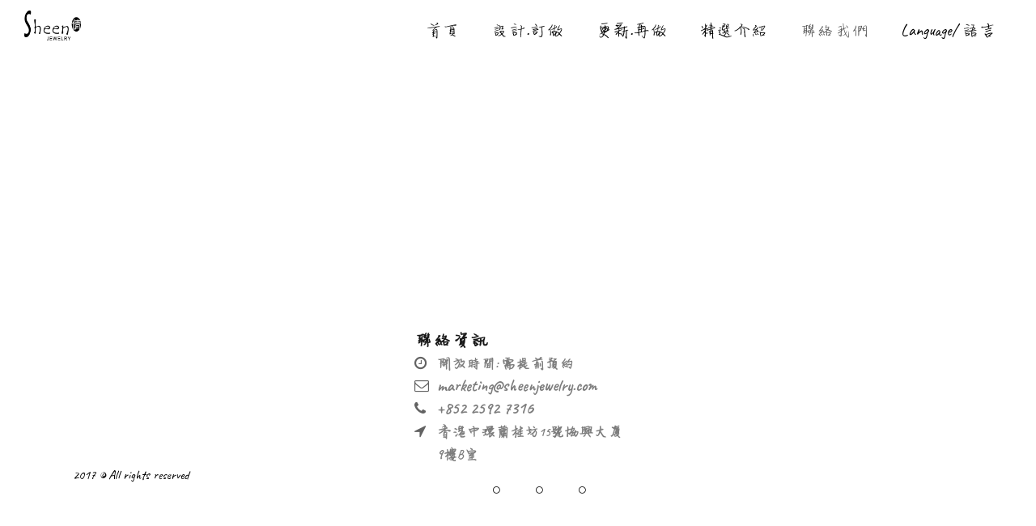

--- FILE ---
content_type: text/html
request_url: http://sheenjewelry.com/ZH/jewellery_summary/Contact.html
body_size: 14554
content:
<!doctype html>
<html>
<head>

	<meta charset="utf-8">
	<meta http-equiv="X-UA-Compatible" content="IE=edge">
	<meta name="viewport" content="width=device-width, initial-scale=1, maximum-scale=1, user-scalable=0, shrink-to-fit=no">
	<meta name="keywords" content="">
	<meta name="description" content="">
<meta name="format-detection" content="telephone=no">
	
	<title>Contact</title>
	
	<!-- FAVICON AND APPLE TOUCH -->    
	<link rel="shortcut icon" href="favicon.png">
	<link rel="apple-touch-icon" sizes="180x180" href="apple-touch-180x180.png">
	<meta name="msapplication-TileImage" content="mstile.png">
	<meta name="msapplication-TileColor" content="#e083af">
	<meta name="theme-color" content="#e083af">
	
	<!-- FONTS -->
	<link href="https://fonts.googleapis.com/css?family=Caveat:400,700|Montserrat|Poiret+One" rel="stylesheet">
	
	<!-- BOOTSTRAP CSS -->
	<link rel="stylesheet" href="assets/bootstrap/css/bootstrap.min.css"> 
	
	<!-- FONT AWESOME -->
	<link rel="stylesheet" href="assets/fonts/fontawesome/css/font-awesome.min.css">
	
	<!-- HALCYON ICONS -->
	<link rel="stylesheet" href="assets/fonts/halcyon-icons/css/halcyon-icons.min.css">
	<link rel="stylesheet" href="assets/fonts/halcyon-school-icons/css/halcyon-school-icons.min.css">
	<link rel="stylesheet" href="assets/fonts/halcyon-interface-icons/css/halcyon-interface-icons.min.css">
	<link rel="stylesheet" href="assets/fonts/halcyon-office-icons/css/halcyon-office-icons.min.css">
	
	<!-- FANCYBOX -->
	<link rel="stylesheet" href="assets/plugins/fancybox/jquery.fancybox.css">
	
	<!-- REVOLUTION SLIDER -->
	<link rel="stylesheet" href="assets/plugins/revolutionslider/css/settings.css">
	<link rel="stylesheet" href="assets/plugins/revolutionslider/css/layers.css">
	<link rel="stylesheet" href="assets/plugins/revolutionslider/css/navigation.css">
	
	<!-- OWL Carousel -->
	<link rel="stylesheet" href="assets/plugins/owl-carousel/owl.carousel.css">
	
	<!-- COUNTERS -->
	<link rel="stylesheet" href="assets/plugins/counters/odometer-theme-default.css">
	
	<!-- YOUTUBE PLAYER -->
	<link rel="stylesheet" href="assets/plugins/ytplayer/css/jquery.mb.ytplayer.min.css">
	
	<!-- ANIMATIONS -->
	<link rel="stylesheet" href="assets/plugins/animations/animate.min.css">
	
	<!-- CUSTOM & PAGES STYLE -->
	<link rel="stylesheet" href="assets/css/custom.css">
	<link rel="stylesheet" href="assets/css/pages-style.css">
	
	  <style>
	  @font-face {
    font-family: "SC";
    src:url("../SentyPea.ttf");
}

@import url(http://fonts.googleapis.com/earlyaccess/cwtexyen.css);

*{font-family:  'Caveat','Poiret One', 'Montserrat', 'SC';}
</style>
</head>

<body class="sticky-header">

	<div id="main-container">
		
		<!-- HEADER -->
<header id="header">
            <div class="container-fluid">
               <div class="row">
                  <div class="col-sm-3">
                     <!-- LOGO -->
                     <div id="logo">
                        <a href="http://sheenjewelry.com/CN/">
                        <img src="assets/images/logo-dark.png" alt="">
                        </a>
                     </div>
                     <!-- LOGO -->
                  </div>
                  <!-- col -->
                  <div class="col-sm-9">
                     <!-- MENU --> 
                     <nav>
                        <a id="mobile-menu-button" class="waves" href="#"><i class="halcyon-icon-menu"></i></a>
                        <ul class="menu clearfix" id="menu">
                           <li>
                              <a href="http://sheenjewelry.com/CN/">首頁</a>
                           </li>
                           <li class="dropdown">
                              <a>設計.訂做</a>
                              <ul>
                                 <li>
                                    <a class="waves" href="Jam_On_Sugar_Lump.html">「冰糖上的果占」</a>
                                 </li>
                                 <li>
                                    <a class="waves" href="Daisy_Brooch.html">「雛菊」胸針</a>
                                 </li>
                              </ul>
                           </li>
                           <li class="dropdown">
                              <a>更新.再做</a>
                              <ul>
                                 <li>
									<a class="waves" href="Bonsai_Brooch.html">「盆景」胸針</a>
                                 </li>
                                 <li>
                                    <a class="waves" href="Bird_Cage_Pendant.html">「鳥籠」吊墜</a>
                                 </li>
                              </ul>
                           </li>
                           <li class="dropdown">
                              <a>精選介紹</a>
                              <ul>
                                 <li>
                                    <a class="waves" href="Goldfish_and_Conch.html">「金魚」胸針</a>
                                 </li>
                                 <li>
                                    <a class="waves" href="Filigree_Silver_Butterfly_Brooches.html">「蝴蝶」胸針</a>
                                 <li>
                                    <a class="waves" href="Filigree_Silver_Bangle.html">「龍」花絲鑲嵌手鐲</a>
                                 </li>
                                 </li>
                              </ul>
                           </li>
                           <li class="active">
                              <a href="Contact.html">聯絡我們</a>
                           </li>
						   <li class="dropdown">
                              <a>Language/ 語言</a>
                              <ul>
                                 <li>
                                    <a class="waves" href="http://sheenjewelry.com/Home/">English</a>
                                 </li>
                                 <li>
                                    <a class="waves" href="http://sheenjewelry.com/ZH/">繁體中文</a>
                                 </li>
                              </ul>
                           </li>
                        </ul>
                     </nav>
                  </div>
                  <!-- col -->
               </div>
               <!-- row -->
            </div>
            <!-- container -->
         </header>
		
		
		<!-- PAGE CONTENT -->
		<div id="page-content">
			

			
			<div class="container paddingmap" >
                <div >
                    <div >

                        <div class="map" data-zoom="15" data-address="sheen jewelry, grand progress building,15lan kwai fong, central,hong kong"></div>

                    </div><!-- col -->
                </div><!-- row -->
            </div><!-- container -->

			
			<div class="container">
				<div class="row">
					<div class="col-sm-12">
                        <table align="center">
                           <tr>
                              <th colspan="2">
                                 <h5 class="text-uppercase" style="color:#181818;"><strong>聯絡資訊</strong></h5>
                              </th>
                           </tr>
                           <tr>
                              <th>
                                 <i class="fa fa-clock-o" style="font-size:18px;color:#626262;"aria-hidden="true"></i>
                              </th>
                              <th><small>
                              開放時間: 需提前預約
                              </th></small>
                           </tr>
                           <tr>
                              <th>
                                 <i class="fa fa-envelope-o" style="font-size:18px;color:#626262;"aria-hidden="true"></i>
                              </th>
                              <th>
                                 marketing@sheenjewelry.com
                              </th>
                           </tr>
                           <tr>
                              <th>
                                 <i class="fa fa-phone" style="font-size:18px;color:#626262;"aria-hidden="true"></i>
                              </th>
                              <th>
                                 +852 2592 7316
                              </th>
                           </tr>
                           <tr>
                              <th>
                                 <i class="fa fa-location-arrow" style="font-size:18px;color:#626262;"aria-hidden="true"></i>
                              </th>
                              <th><small>
                                 香港中環蘭桂坊<small>15</small>號協興大廈
</br>9樓<small>B</small>室
                              </th></small>
                           </tr>
                        </table>

					</div><!-- col -->
				</div><!-- row -->
			</div><!-- container -->
			
		</div><!-- PAGE CONTENT -->
		
		
		<!-- FOOTER -->
<footer>
               <div class="container">
                  <div class="row">
                     <div class="col-sm-12">
                        <div class="portfolio-navigation">
                           <div class="social-media">
                              <a ><i class="fa fa-angle"></i></a> 
                              <a class="pinterest" ><i class="fa fa-circle-thin" style="color:black; font-size:10px;"></i></a>
                              <a class="instagram" ><i class="fa fa-circle-thin" style="color:black; font-size:10px;"></i></a>
                              <a class="facebook" ><i class="fa fa-circle-thin" style="color:black; font-size:10px;"></i></a>

                           </div>
                           <!-- social-media -->    
                        </div>
                        <!-- widget-social -->
                     </div>
                     <!-- col -->
                  </div>
                  <!-- row -->
               </div>
               <!-- container -->
            <!-- footer -->
            <div id="footer-bottom">
               <div class="container">
                  <div class="row">
                     <div class="col-sm-12">
                        <div class="widget widget-text ">
                           <div id="DIV1">
                              <p class="black"><small>2017 &copy; All rights reserved</small></p>
                           </div>
                        </div>
                        <!-- widget-text -->
                     </div>
                     <!-- col -->
                  </div>
                  <!-- row -->
               </div>
               <!-- container -->
            </div>
            <!-- footer-bottom -->
         </footer>
		
	</div><!-- MAIN CONTAINER -->
	
	
	<!-- SCROLL UP -->
	<a id="scroll-up" class="waves"><i class="fa fa-angle-up"></i></a>
	
	
	<!-- THEME OPTIONS -->
	<div id="theme-options"></div>
	
	
	<!-- jQUERY -->
	<script src="assets/plugins/jquery/jquery-2.2.3.min.js"></script>
	
	<!-- BOOTSTRAP JS -->
	<script src="assets/bootstrap/js/bootstrap.min.js"></script>
	
	<!-- VIEWPORT -->
	<script src="assets/plugins/viewport/jquery.viewport.js"></script>
	
	<!-- MENU -->
	<script src="assets/plugins/menu/hoverIntent.js"></script>
	<script src="assets/plugins/menu/superfish.js"></script>
	
	<!-- FANCYBOX -->
	<script src="assets/plugins/fancybox/jquery.fancybox.pack.js"></script>
	
	<!-- REVOLUTION SLIDER  -->
	<script src="assets/plugins/revolutionslider/js/jquery.themepunch.tools.min.js"></script>
	<script src="assets/plugins/revolutionslider/js/jquery.themepunch.revolution.min.js"></script>
	<script src="assets/plugins/revolutionslider/js/extensions/revolution.extension.actions.min.js"></script>
	<script src="assets/plugins/revolutionslider/js/extensions/revolution.extension.carousel.min.js"></script>
	<script src="assets/plugins/revolutionslider/js/extensions/revolution.extension.kenburn.min.js"></script>
	<script src="assets/plugins/revolutionslider/js/extensions/revolution.extension.layeranimation.min.js"></script>
	<script src="assets/plugins/revolutionslider/js/extensions/revolution.extension.migration.min.js"></script>
	<script src="assets/plugins/revolutionslider/js/extensions/revolution.extension.navigation.min.js"></script>
	<script src="assets/plugins/revolutionslider/js/extensions/revolution.extension.parallax.min.js"></script>
	<script src="assets/plugins/revolutionslider/js/extensions/revolution.extension.slideanims.min.js"></script>
	<script src="assets/plugins/revolutionslider/js/extensions/revolution.extension.video.min.js"></script>
	
	<!-- OWL Carousel -->
	<script src="assets/plugins/owl-carousel/owl.carousel.min.js"></script>
	
	<!-- PARALLAX -->
	<script src="assets/plugins/parallax/jquery.stellar.min.js"></script>
	
	<!-- ISOTOPE -->
	<script src="assets/plugins/isotope/imagesloaded.pkgd.min.js"></script>
	<script src="assets/plugins/isotope/isotope.pkgd.min.js"></script>
	
	<!-- PLACEHOLDER -->
	<script src="assets/plugins/placeholders/jquery.placeholder.min.js"></script>
	
	<!-- CONTACT FORM VALIDATE & SUBMIT -->
	<script src="assets/plugins/validate/jquery.validate.min.js"></script>
	<script src="assets/plugins/submit/jquery.form.min.js"></script>
	
	<!-- GOOGLE MAPS -->
	<script src="http://maps.googleapis.com/maps/api/js?key=AIzaSyD3E-0gEeAoazgA2D7W0DAmPv1pYA5hPJ4"></script>
	<script src="assets/plugins/googlemaps/gmap3.min.js"></script>
	
	<!-- CHARTS -->
	<script src="assets/plugins/charts/jquery.easypiechart.min.js"></script>
	
	<!-- COUNTER -->
	<script src="assets/plugins/counters/jquerysimplecounter.js"></script>
	<script src="assets/plugins/counters/odometer.min.js"></script>
	
	<!-- STATISTICS -->
	<script src="assets/plugins/statistics/chart.min.js"></script>
	
	<!-- INSTAFEED -->
	<script src="assets/plugins/instafeed/instafeed.min.js"></script>
	
	<!-- TWITTER -->
	<script src="assets/plugins/twitter/twitterfetcher.min.js"></script>
	
	<!-- YOUTUBE PLAYER -->
	<script src="assets/plugins/ytplayer/jquery.mb.ytplayer.min.js"></script>
	
	<!-- COUNTDOWN -->
	<script src="assets/plugins/countdown/jquery.countdown.min.js"></script>
	
	<!-- ANIMATIONS -->
	<script src="assets/plugins/animations/wow.min.js"></script>
	
	<!-- CUSTOM JS -->
	<script src="assets/js/custom.js"></script>
	
</body>


<!-- Mirrored from milothemes.com/halcyon/demo-16/contact-2.html by HTTrack Website Copier/3.x [XR&CO'2014], Fri, 26 May 2017 13:20:29 GMT -->
</html>


--- FILE ---
content_type: text/css
request_url: http://sheenjewelry.com/ZH/jewellery_summary/assets/fonts/halcyon-school-icons/css/halcyon-school-icons.min.css
body_size: 104762
content:
@font-face{font-family:'halcyon-school-icons';src:url(../fonts/halcyon-school-icons.ttf) format("truetype"),url(../fonts/halcyon-school-icons.woff) format("woff"),url(../fonts/halcyon-school-icons.svg#halcyon-school-icons) format("svg");font-weight:400;font-style:normal}[class^="halcyon-school-icon-"],[class*=" halcyon-school-icon-"]{font-family:'halcyon-school-icons'!important;speak:none;font-style:normal;font-weight:400;font-variant:normal;text-transform:none;line-height:1;-webkit-font-smoothing:antialiased;-moz-osx-font-smoothing:grayscale}.halcyon-school-icon-chess .path1:before{content:"\e900";color:#185f8d}.halcyon-school-icon-chess .path2:before{content:"\e901";margin-left:-1em;color:#274b6d}.halcyon-school-icon-chess .path3:before{content:"\e902";margin-left:-1em;color:#185f8d}.halcyon-school-icon-chess .path4:before{content:"\e903";margin-left:-1em;color:#6da8d6}.halcyon-school-icon-chess .path5:before{content:"\e904";margin-left:-1em;color:#6da8d6}.halcyon-school-icon-chess .path6:before{content:"\e905";margin-left:-1em;color:#6da8d6}.halcyon-school-icon-chess .path7:before{content:"\e906";margin-left:-1em;color:#082947}.halcyon-school-icon-clock .path1:before{content:"\e907";color:#fff}.halcyon-school-icon-clock .path2:before{content:"\e908";margin-left:-1em;color:#6da8d6}.halcyon-school-icon-clock .path3:before{content:"\e909";margin-left:-1em;color:#98d9d5}.halcyon-school-icon-clock .path4:before{content:"\e90a";margin-left:-1em;color:#ff6e1d}.halcyon-school-icon-clock .path5:before{content:"\e90b";margin-left:-1em;color:#082947}.halcyon-school-icon-clock .path6:before{content:"\e90c";margin-left:-1em;color:#ffcc75}.halcyon-school-icon-clock .path7:before{content:"\e90d";margin-left:-1em;color:#082947}.halcyon-school-icon-clock .path8:before{content:"\e90e";margin-left:-1em;color:#082947}.halcyon-school-icon-clock .path9:before{content:"\e90f";margin-left:-1em;color:#082947}.halcyon-school-icon-clock .path10:before{content:"\e910";margin-left:-1em;color:#082947}.halcyon-school-icon-clock .path11:before{content:"\e911";margin-left:-1em;color:#082947}.halcyon-school-icon-clock .path12:before{content:"\e912";margin-left:-1em;color:#082947}.halcyon-school-icon-clock-2 .path1:before{content:"\e913";color:#fff}.halcyon-school-icon-clock-2 .path2:before{content:"\e914";margin-left:-1em;color:#bd1515}.halcyon-school-icon-clock-2 .path3:before{content:"\e915";margin-left:-1em;color:#ffcc75}.halcyon-school-icon-clock-2 .path4:before{content:"\e916";margin-left:-1em;color:#f2484b}.halcyon-school-icon-clock-2 .path5:before{content:"\e917";margin-left:-1em;color:#f2484b}.halcyon-school-icon-clock-2 .path6:before{content:"\e918";margin-left:-1em;color:#f2484b}.halcyon-school-icon-clock-2 .path7:before{content:"\e919";margin-left:-1em;color:#f2484b}.halcyon-school-icon-clock-2 .path8:before{content:"\e91a";margin-left:-1em;color:#082947}.halcyon-school-icon-clock-2 .path9:before{content:"\e91b";margin-left:-1em;color:#082947}.halcyon-school-icon-clock-2 .path10:before{content:"\e91c";margin-left:-1em;color:#082947}.halcyon-school-icon-clock-2 .path11:before{content:"\e91d";margin-left:-1em;color:#082947}.halcyon-school-icon-clock-2 .path12:before{content:"\e91e";margin-left:-1em;color:#082947}.halcyon-school-icon-clock-2 .path13:before{content:"\e91f";margin-left:-1em;color:#082947}.halcyon-school-icon-clock-2 .path14:before{content:"\e920";margin-left:-1em;color:#082947}.halcyon-school-icon-clock-2 .path15:before{content:"\e921";margin-left:-1em;color:#082947}.halcyon-school-icon-clock-2 .path16:before{content:"\e922";margin-left:-1em;color:#082947}.halcyon-school-icon-clock-2 .path17:before{content:"\e923";margin-left:-1em;color:#082947}.halcyon-school-icon-clock-2 .path18:before{content:"\e924";margin-left:-1em;color:#082947}.halcyon-school-icon-clock-2 .path19:before{content:"\e925";margin-left:-1em;color:#082947}.halcyon-school-icon-clock-2 .path20:before{content:"\e926";margin-left:-1em;color:#082947}.halcyon-school-icon-clock-2 .path21:before{content:"\e927";margin-left:-1em;color:#082947}.halcyon-school-icon-clock-2 .path22:before{content:"\e928";margin-left:-1em;color:#082947}.halcyon-school-icon-clock-2 .path23:before{content:"\e929";margin-left:-1em;color:#082947}.halcyon-school-icon-clock-2 .path24:before{content:"\e92a";margin-left:-1em;color:#082947}.halcyon-school-icon-coffee .path1:before{content:"\e92b";color:#f2ebd9}.halcyon-school-icon-coffee .path2:before{content:"\e92c";margin-left:-1em;color:#98d9d5}.halcyon-school-icon-coffee .path3:before{content:"\e92d";margin-left:-1em;color:#ffcc75}.halcyon-school-icon-coffee .path4:before{content:"\e92e";margin-left:-1em;color:#ffcc75}.halcyon-school-icon-coffee .path5:before{content:"\e92f";margin-left:-1em;color:#082947}.halcyon-school-icon-coffee .path6:before{content:"\e930";margin-left:-1em;color:#082947}.halcyon-school-icon-coffee .path7:before{content:"\e931";margin-left:-1em;color:#082947}.halcyon-school-icon-coffee .path8:before{content:"\e932";margin-left:-1em;color:#082947}.halcyon-school-icon-column .path1:before{content:"\e933";color:#fff}.halcyon-school-icon-column .path2:before{content:"\e934";margin-left:-1em;color:#f2ebd9}.halcyon-school-icon-column .path3:before{content:"\e935";margin-left:-1em;color:#f2ebd9}.halcyon-school-icon-column .path4:before{content:"\e936";margin-left:-1em;color:#ffcc75}.halcyon-school-icon-column .path5:before{content:"\e937";margin-left:-1em;color:#ffcc75}.halcyon-school-icon-column .path6:before{content:"\e938";margin-left:-1em;color:#ffcc75}.halcyon-school-icon-column .path7:before{content:"\e939";margin-left:-1em;color:#ffcc75}.halcyon-school-icon-column .path8:before{content:"\e93a";margin-left:-1em;color:#ffcc75}.halcyon-school-icon-column .path9:before{content:"\e93b";margin-left:-1em;color:#ffcc75}.halcyon-school-icon-column .path10:before{content:"\e93c";margin-left:-1em;color:#082947}.halcyon-school-icon-column .path11:before{content:"\e93d";margin-left:-1em;color:#082947}.halcyon-school-icon-column .path12:before{content:"\e93e";margin-left:-1em;color:#082947}.halcyon-school-icon-column .path13:before{content:"\e93f";margin-left:-1em;color:#082947}.halcyon-school-icon-column .path14:before{content:"\e940";margin-left:-1em;color:#082947}.halcyon-school-icon-column .path15:before{content:"\e941";margin-left:-1em;color:#082947}.halcyon-school-icon-column .path16:before{content:"\e942";margin-left:-1em;color:#082947}.halcyon-school-icon-column .path17:before{content:"\e943";margin-left:-1em;color:#082947}.halcyon-school-icon-compass .path1:before{content:"\e944";color:#98d9d5}.halcyon-school-icon-compass .path2:before{content:"\e945";margin-left:-1em;color:#98d9d5}.halcyon-school-icon-compass .path3:before{content:"\e946";margin-left:-1em;color:#98d9d5}.halcyon-school-icon-compass .path4:before{content:"\e947";margin-left:-1em;color:#98d9d5}.halcyon-school-icon-compass .path5:before{content:"\e948";margin-left:-1em;color:#f2484b}.halcyon-school-icon-compass .path6:before{content:"\e949";margin-left:-1em;color:#fff}.halcyon-school-icon-compass .path7:before{content:"\e94a";margin-left:-1em;color:#082947}.halcyon-school-icon-compass .path8:before{content:"\e94b";margin-left:-1em;color:#fff}.halcyon-school-icon-computer .path1:before{content:"\e94c";color:#f2ebd9}.halcyon-school-icon-computer .path2:before{content:"\e94d";margin-left:-1em;color:#98d9d5}.halcyon-school-icon-computer .path3:before{content:"\e94e";margin-left:-1em;color:#f2ebd9}.halcyon-school-icon-computer .path4:before{content:"\e94f";margin-left:-1em;color:#fff}.halcyon-school-icon-computer .path5:before{content:"\e950";margin-left:-1em;color:#082947}.halcyon-school-icon-computer .path6:before{content:"\e951";margin-left:-1em;color:#082947}.halcyon-school-icon-computer .path7:before{content:"\e952";margin-left:-1em;color:#082947}.halcyon-school-icon-computer .path8:before{content:"\e953";margin-left:-1em;color:#082947}.halcyon-school-icon-computer .path9:before{content:"\e954";margin-left:-1em;color:#082947}.halcyon-school-icon-computer .path10:before{content:"\e955";margin-left:-1em;color:#082947}.halcyon-school-icon-computer .path11:before{content:"\e956";margin-left:-1em;color:#082947}.halcyon-school-icon-computer .path12:before{content:"\e957";margin-left:-1em;color:#98d9d5}.halcyon-school-icon-computer .path13:before{content:"\e958";margin-left:-1em;color:#98d9d5}.halcyon-school-icon-computer .path14:before{content:"\e959";margin-left:-1em;color:#ffcc75}.halcyon-school-icon-computer .path15:before{content:"\e95a";margin-left:-1em;color:#082947}.halcyon-school-icon-computer .path16:before{content:"\e95b";margin-left:-1em;color:#082947}.halcyon-school-icon-crayons .path1:before{content:"\e95c";color:#fff}.halcyon-school-icon-crayons .path2:before{content:"\e95d";margin-left:-1em;color:#fff}.halcyon-school-icon-crayons .path3:before{content:"\e95e";margin-left:-1em;color:#f2ebd9}.halcyon-school-icon-crayons .path4:before{content:"\e95f";margin-left:-1em;color:#f2ebd9}.halcyon-school-icon-crayons .path5:before{content:"\e960";margin-left:-1em;color:#f2484b}.halcyon-school-icon-crayons .path6:before{content:"\e961";margin-left:-1em;color:#f2484b}.halcyon-school-icon-crayons .path7:before{content:"\e962";margin-left:-1em;color:#185f8d}.halcyon-school-icon-crayons .path8:before{content:"\e963";margin-left:-1em;color:#6da8d6}.halcyon-school-icon-crayons .path9:before{content:"\e964";margin-left:-1em;color:#6da8d6}.halcyon-school-icon-crayons .path10:before{content:"\e965";margin-left:-1em;color:#ff6e1d}.halcyon-school-icon-crayons .path11:before{content:"\e966";margin-left:-1em;color:#ff6e1d}.halcyon-school-icon-crayons .path12:before{content:"\e967";margin-left:-1em;color:#082947}.halcyon-school-icon-crayons .path13:before{content:"\e968";margin-left:-1em;color:#082947}.halcyon-school-icon-crayons .path14:before{content:"\e969";margin-left:-1em;color:#082947}.halcyon-school-icon-desk-chair .path1:before{content:"\e96a";color:#f2ebd9}.halcyon-school-icon-desk-chair .path2:before{content:"\e96b";margin-left:-1em;color:#98d9d5}.halcyon-school-icon-desk-chair .path3:before{content:"\e96c";margin-left:-1em;color:#ffcc75}.halcyon-school-icon-desk-chair .path4:before{content:"\e96d";margin-left:-1em;color:#082947}.halcyon-school-icon-diploma .path1:before{content:"\e96e";color:#f2ebd9}.halcyon-school-icon-diploma .path2:before{content:"\e96f";margin-left:-1em;color:#c1e8e6}.halcyon-school-icon-diploma .path3:before{content:"\e970";margin-left:-1em;color:#c1e8e6}.halcyon-school-icon-diploma .path4:before{content:"\e971";margin-left:-1em;color:#bd1515}.halcyon-school-icon-diploma .path5:before{content:"\e972";margin-left:-1em;color:#f2484b}.halcyon-school-icon-diploma .path6:before{content:"\e973";margin-left:-1em;color:#f2484b}.halcyon-school-icon-diploma .path7:before{content:"\e974";margin-left:-1em;color:#082947}.halcyon-school-icon-diploma .path8:before{content:"\e975";margin-left:-1em;color:#082947}.halcyon-school-icon-diploma .path9:before{content:"\e976";margin-left:-1em;color:#082947}.halcyon-school-icon-diploma .path10:before{content:"\e977";margin-left:-1em;color:#082947}.halcyon-school-icon-diploma .path11:before{content:"\e978";margin-left:-1em;color:#082947}.halcyon-school-icon-diploma .path12:before{content:"\e979";margin-left:-1em;color:#082947}.halcyon-school-icon-diploma .path13:before{content:"\e97a";margin-left:-1em;color:#082947}.halcyon-school-icon-diploma-2 .path1:before{content:"\e97b";color:#ff6e1d}.halcyon-school-icon-diploma-2 .path2:before{content:"\e97c";margin-left:-1em;color:#f2ebd9}.halcyon-school-icon-diploma-2 .path3:before{content:"\e97d";margin-left:-1em;color:#ffcc75}.halcyon-school-icon-diploma-2 .path4:before{content:"\e97e";margin-left:-1em;color:#082947}.halcyon-school-icon-diploma-2 .path5:before{content:"\e97f";margin-left:-1em;color:#082947}.halcyon-school-icon-diploma-2 .path6:before{content:"\e980";margin-left:-1em;color:#082947}.halcyon-school-icon-diploma-2 .path7:before{content:"\e981";margin-left:-1em;color:#082947}.halcyon-school-icon-diploma-2 .path8:before{content:"\e982";margin-left:-1em;color:#082947}.halcyon-school-icon-diploma-2 .path9:before{content:"\e983";margin-left:-1em;color:#082947}.halcyon-school-icon-diploma-2 .path10:before{content:"\e984";margin-left:-1em;color:#082947}.halcyon-school-icon-diploma-2 .path11:before{content:"\e985";margin-left:-1em;color:#082947}.halcyon-school-icon-earth-globe .path1:before{content:"\e986";color:#bd1515}.halcyon-school-icon-earth-globe .path2:before{content:"\e987";margin-left:-1em;color:#f2484b}.halcyon-school-icon-earth-globe .path3:before{content:"\e988";margin-left:-1em;color:#082947}.halcyon-school-icon-earth-globe .path4:before{content:"\e989";margin-left:-1em;color:#98d9d5}.halcyon-school-icon-earth-globe .path5:before{content:"\e98a";margin-left:-1em;color:#98d9d5}.halcyon-school-icon-earth-globe .path6:before{content:"\e98b";margin-left:-1em;color:#98d9d5}.halcyon-school-icon-earth-globe .path7:before{content:"\e98c";margin-left:-1em;color:#082947}.halcyon-school-icon-ebook .path1:before{content:"\e98d";color:#fff}.halcyon-school-icon-ebook .path2:before{content:"\e98e";margin-left:-1em;color:#185f8d}.halcyon-school-icon-ebook .path3:before{content:"\e98f";margin-left:-1em;color:#082947}.halcyon-school-icon-ebook .path4:before{content:"\e990";margin-left:-1em;color:#082947}.halcyon-school-icon-ebook .path5:before{content:"\e991";margin-left:-1em;color:#082947}.halcyon-school-icon-ebook .path6:before{content:"\e992";margin-left:-1em;color:#082947}.halcyon-school-icon-ebook .path7:before{content:"\e993";margin-left:-1em;color:#082947}.halcyon-school-icon-ebook .path8:before{content:"\e994";margin-left:-1em;color:#082947}.halcyon-school-icon-ebook .path9:before{content:"\e995";margin-left:-1em;color:#082947}.halcyon-school-icon-ebook .path10:before{content:"\e996";margin-left:-1em;color:#082947}.halcyon-school-icon-ebook .path11:before{content:"\e997";margin-left:-1em;color:#082947}.halcyon-school-icon-ebook .path12:before{content:"\e998";margin-left:-1em;color:#082947}.halcyon-school-icon-ebook .path13:before{content:"\e999";margin-left:-1em;color:#082947}.halcyon-school-icon-ebook .path14:before{content:"\e99a";margin-left:-1em;color:#082947}.halcyon-school-icon-eraser .path1:before{content:"\e99b";color:#185f8d}.halcyon-school-icon-eraser .path2:before{content:"\e99c";margin-left:-1em;color:#6da8d6}.halcyon-school-icon-eraser .path3:before{content:"\e99d";margin-left:-1em;color:#f2484b}.halcyon-school-icon-eraser .path4:before{content:"\e99e";margin-left:-1em;color:#082947}.halcyon-school-icon-eraser .path5:before{content:"\e99f";margin-left:-1em;color:#082947}.halcyon-school-icon-eraser .path6:before{content:"\e9a0";margin-left:-1em;color:#082947}.halcyon-school-icon-eraser .path7:before{content:"\e9a1";margin-left:-1em;color:#082947}.halcyon-school-icon-file .path1:before{content:"\e9a2";color:#98d9d5}.halcyon-school-icon-file .path2:before{content:"\e9a3";margin-left:-1em;color:#c1e8e6}.halcyon-school-icon-file .path3:before{content:"\e9a4";margin-left:-1em;color:#98d9d5}.halcyon-school-icon-file .path4:before{content:"\e9a5";margin-left:-1em;color:#fff}.halcyon-school-icon-file .path5:before{content:"\e9a6";margin-left:-1em;color:#082947}.halcyon-school-icon-file .path6:before{content:"\e9a7";margin-left:-1em;color:#082947}.halcyon-school-icon-file .path7:before{content:"\e9a8";margin-left:-1em;color:#082947}.halcyon-school-icon-file .path8:before{content:"\e9a9";margin-left:-1em;color:#082947}.halcyon-school-icon-file .path9:before{content:"\e9aa";margin-left:-1em;color:#082947}.halcyon-school-icon-file .path10:before{content:"\e9ab";margin-left:-1em;color:#082947}.halcyon-school-icon-file .path11:before{content:"\e9ac";margin-left:-1em;color:#082947}.halcyon-school-icon-file .path12:before{content:"\e9ad";margin-left:-1em;color:#082947}.halcyon-school-icon-flag .path1:before{content:"\e9ae";color:#f2484b}.halcyon-school-icon-flag .path2:before{content:"\e9af";margin-left:-1em;color:#98d9d5}.halcyon-school-icon-flag .path3:before{content:"\e9b0";margin-left:-1em;color:#98d9d5}.halcyon-school-icon-flag .path4:before{content:"\e9b1";margin-left:-1em;color:#98d9d5}.halcyon-school-icon-flag .path5:before{content:"\e9b2";margin-left:-1em;color:#bd1515}.halcyon-school-icon-flag .path6:before{content:"\e9b3";margin-left:-1em;color:#f2484b}.halcyon-school-icon-flag .path7:before{content:"\e9b4";margin-left:-1em;color:#082947}.halcyon-school-icon-flag .path8:before{content:"\e9b5";margin-left:-1em;color:#082947}.halcyon-school-icon-flag .path9:before{content:"\e9b6";margin-left:-1em;color:#f2ebd9}.halcyon-school-icon-flag .path10:before{content:"\e9b7";margin-left:-1em;color:#082947}.halcyon-school-icon-folder .path1:before{content:"\e9b8";color:#f48205}.halcyon-school-icon-folder .path2:before{content:"\e9b9";margin-left:-1em;color:#f48205}.halcyon-school-icon-folder .path3:before{content:"\e9ba";margin-left:-1em;color:#f48205}.halcyon-school-icon-folder .path4:before{content:"\e9bb";margin-left:-1em;color:#ffcc75}.halcyon-school-icon-folder .path5:before{content:"\e9bc";margin-left:-1em;color:#ffcc75}.halcyon-school-icon-folder .path6:before{content:"\e9bd";margin-left:-1em;color:#ffcc75}.halcyon-school-icon-folder .path7:before{content:"\e9be";margin-left:-1em;color:#082947}.halcyon-school-icon-folder .path8:before{content:"\e9bf";margin-left:-1em;color:#082947}.halcyon-school-icon-folder .path9:before{content:"\e9c0";margin-left:-1em;color:#082947}.halcyon-school-icon-football .path1:before{content:"\e9c1";color:#fff}.halcyon-school-icon-football .path2:before{content:"\e9c2";margin-left:-1em;color:#c1e8e6}.halcyon-school-icon-football .path3:before{content:"\e9c3";margin-left:-1em;color:#fff}.halcyon-school-icon-football .path4:before{content:"\e9c4";margin-left:-1em;color:#c1e8e6}.halcyon-school-icon-football .path5:before{content:"\e9c5";margin-left:-1em;color:#fff}.halcyon-school-icon-football .path6:before{content:"\e9c6";margin-left:-1em;color:#c1e8e6}.halcyon-school-icon-football .path7:before{content:"\e9c7";margin-left:-1em;color:#185f8d}.halcyon-school-icon-football .path8:before{content:"\e9c8";margin-left:-1em;color:#185f8d}.halcyon-school-icon-football .path9:before{content:"\e9c9";margin-left:-1em;color:#185f8d}.halcyon-school-icon-football .path10:before{content:"\e9ca";margin-left:-1em;color:#185f8d}.halcyon-school-icon-football .path11:before{content:"\e9cb";margin-left:-1em;color:#185f8d}.halcyon-school-icon-football .path12:before{content:"\e9cc";margin-left:-1em;color:#185f8d}.halcyon-school-icon-football .path13:before{content:"\e9cd";margin-left:-1em;color:#185f8d}.halcyon-school-icon-football .path14:before{content:"\e9ce";margin-left:-1em;color:#082947}.halcyon-school-icon-football .path15:before{content:"\e9cf";margin-left:-1em;color:#082947}.halcyon-school-icon-football .path16:before{content:"\e9d0";margin-left:-1em;color:#082947}.halcyon-school-icon-football .path17:before{content:"\e9d1";margin-left:-1em;color:#082947}.halcyon-school-icon-glasses .path1:before{content:"\e9d2";color:#c1e8e6}.halcyon-school-icon-glasses .path2:before{content:"\e9d3";margin-left:-1em;color:#c1e8e6}.halcyon-school-icon-glasses .path3:before{content:"\e9d4";margin-left:-1em;color:#6da8d6}.halcyon-school-icon-glasses .path4:before{content:"\e9d5";margin-left:-1em;color:#6da8d6}.halcyon-school-icon-glasses .path5:before{content:"\e9d6";margin-left:-1em;color:#fff}.halcyon-school-icon-glasses .path6:before{content:"\e9d7";margin-left:-1em;color:#fff}.halcyon-school-icon-glasses .path7:before{content:"\e9d8";margin-left:-1em;color:#fff}.halcyon-school-icon-glasses .path8:before{content:"\e9d9";margin-left:-1em;color:#fff}.halcyon-school-icon-glasses .path9:before{content:"\e9da";margin-left:-1em;color:#fff}.halcyon-school-icon-glasses .path10:before{content:"\e9db";margin-left:-1em;color:#fff}.halcyon-school-icon-glasses .path11:before{content:"\e9dc";margin-left:-1em;color:#fff}.halcyon-school-icon-glasses .path12:before{content:"\e9dd";margin-left:-1em;color:#fff}.halcyon-school-icon-glasses .path13:before{content:"\e9de";margin-left:-1em;color:#082947}.halcyon-school-icon-glue-stick .path1:before{content:"\e9df";color:#185f8d}.halcyon-school-icon-glue-stick .path2:before{content:"\e9e0";margin-left:-1em;color:#185f8d}.halcyon-school-icon-glue-stick .path3:before{content:"\e9e1";margin-left:-1em;color:#274b6d}.halcyon-school-icon-glue-stick .path4:before{content:"\e9e2";margin-left:-1em;color:#274b6d}.halcyon-school-icon-glue-stick .path5:before{content:"\e9e3";margin-left:-1em;color:#f2484b}.halcyon-school-icon-glue-stick .path6:before{content:"\e9e4";margin-left:-1em;color:#f2ebd9}.halcyon-school-icon-glue-stick .path7:before{content:"\e9e5";margin-left:-1em;color:#fff}.halcyon-school-icon-glue-stick .path8:before{content:"\e9e6";margin-left:-1em;color:#082947}.halcyon-school-icon-grades .path1:before{content:"\e9e7";color:#f2ebd9}.halcyon-school-icon-grades .path2:before{content:"\e9e8";margin-left:-1em;color:#ffcc75}.halcyon-school-icon-grades .path3:before{content:"\e9e9";margin-left:-1em;color:#ffcc75}.halcyon-school-icon-grades .path4:before{content:"\e9ea";margin-left:-1em;color:#c1e8e6}.halcyon-school-icon-grades .path5:before{content:"\e9eb";margin-left:-1em;color:#c1e8e6}.halcyon-school-icon-grades .path6:before{content:"\e9ec";margin-left:-1em;color:#98d9d5}.halcyon-school-icon-grades .path7:before{content:"\e9ed";margin-left:-1em;color:#c1e8e6}.halcyon-school-icon-grades .path8:before{content:"\e9ee";margin-left:-1em;color:#fff}.halcyon-school-icon-grades .path9:before{content:"\e9ef";margin-left:-1em;color:#082947}.halcyon-school-icon-grades .path10:before{content:"\e9f0";margin-left:-1em;color:#082947}.halcyon-school-icon-grades .path11:before{content:"\e9f1";margin-left:-1em;color:#082947}.halcyon-school-icon-grades .path12:before{content:"\e9f2";margin-left:-1em;color:#082947}.halcyon-school-icon-grades .path13:before{content:"\e9f3";margin-left:-1em;color:#082947}.halcyon-school-icon-grades .path14:before{content:"\e9f4";margin-left:-1em;color:#082947}.halcyon-school-icon-grades .path15:before{content:"\e9f5";margin-left:-1em;color:#082947}.halcyon-school-icon-grades .path16:before{content:"\e9f6";margin-left:-1em;color:#082947}.halcyon-school-icon-graduate .path1:before{content:"\e9f7";color:#fff}.halcyon-school-icon-graduate .path2:before{content:"\e9f8";margin-left:-1em;color:#ffcc75}.halcyon-school-icon-graduate .path3:before{content:"\e9f9";margin-left:-1em;color:#6da8d6}.halcyon-school-icon-graduate .path4:before{content:"\e9fa";margin-left:-1em;color:#185f8d}.halcyon-school-icon-graduate .path5:before{content:"\e9fb";margin-left:-1em;color:#082947}.halcyon-school-icon-graduate .path6:before{content:"\e9fc";margin-left:-1em;color:#082947}.halcyon-school-icon-graduate-2 .path1:before{content:"\e9fd";color:#fff}.halcyon-school-icon-graduate-2 .path2:before{content:"\e9fe";margin-left:-1em;color:#f2ebd9}.halcyon-school-icon-graduate-2 .path3:before{content:"\e9ff";margin-left:-1em;color:#ffcc75}.halcyon-school-icon-graduate-2 .path4:before{content:"\ea00";margin-left:-1em;color:#6da8d6}.halcyon-school-icon-graduate-2 .path5:before{content:"\ea01";margin-left:-1em;color:#082947}.halcyon-school-icon-graduate-2 .path6:before{content:"\ea02";margin-left:-1em;color:#185f8d}.halcyon-school-icon-graduate-2 .path7:before{content:"\ea03";margin-left:-1em;color:#082947}.halcyon-school-icon-graduate-3 .path1:before{content:"\ea04";color:#ff6e1d}.halcyon-school-icon-graduate-3 .path2:before{content:"\ea05";margin-left:-1em;color:#ffcc75}.halcyon-school-icon-graduate-3 .path3:before{content:"\ea06";margin-left:-1em;color:#ffcc75}.halcyon-school-icon-graduate-3 .path4:before{content:"\ea07";margin-left:-1em;color:#6da8d6}.halcyon-school-icon-graduate-3 .path5:before{content:"\ea08";margin-left:-1em;color:#082947}.halcyon-school-icon-graduate-3 .path6:before{content:"\ea09";margin-left:-1em;color:#fff}.halcyon-school-icon-graduate-3 .path7:before{content:"\ea0a";margin-left:-1em;color:#185f8d}.halcyon-school-icon-graduate-3 .path8:before{content:"\ea0b";margin-left:-1em;color:#082947}.halcyon-school-icon-graduate-3 .path9:before{content:"\ea0c";margin-left:-1em;color:#082947}.halcyon-school-icon-graduate-3 .path10:before{content:"\ea0d";margin-left:-1em;color:#082947}.halcyon-school-icon-headphones .path1:before{content:"\ea0e";color:#fff}.halcyon-school-icon-headphones .path2:before{content:"\ea0f";margin-left:-1em;color:#ffcc75}.halcyon-school-icon-headphones .path3:before{content:"\ea10";margin-left:-1em;color:#185f8d}.halcyon-school-icon-headphones .path4:before{content:"\ea11";margin-left:-1em;color:#185f8d}.halcyon-school-icon-headphones .path5:before{content:"\ea12";margin-left:-1em;color:#6da8d6}.halcyon-school-icon-headphones .path6:before{content:"\ea13";margin-left:-1em;color:#6da8d6}.halcyon-school-icon-headphones .path7:before{content:"\ea14";margin-left:-1em;color:#6da8d6}.halcyon-school-icon-headphones .path8:before{content:"\ea15";margin-left:-1em;color:#082947}.halcyon-school-icon-headphones .path9:before{content:"\ea16";margin-left:-1em;color:#082947}.halcyon-school-icon-headphones .path10:before{content:"\ea17";margin-left:-1em;color:#082947}.halcyon-school-icon-headphones .path11:before{content:"\ea18";margin-left:-1em;color:#082947}.halcyon-school-icon-headphones .path12:before{content:"\ea19";margin-left:-1em;color:#082947}.halcyon-school-icon-headphones .path13:before{content:"\ea1a";margin-left:-1em;color:#082947}.halcyon-school-icon-high-school .path1:before{content:"\ea1b";color:#fff}.halcyon-school-icon-high-school .path2:before{content:"\ea1c";margin-left:-1em;color:#082947}.halcyon-school-icon-high-school .path3:before{content:"\ea1d";margin-left:-1em;color:#ffcc75}.halcyon-school-icon-high-school .path4:before{content:"\ea1e";margin-left:-1em;color:#082947}.halcyon-school-icon-high-school .path5:before{content:"\ea1f";margin-left:-1em;color:#082947}.halcyon-school-icon-high-school-2 .path1:before{content:"\ea20";color:#6da8d6}.halcyon-school-icon-high-school-2 .path2:before{content:"\ea21";margin-left:-1em;color:#6da8d6}.halcyon-school-icon-high-school-2 .path3:before{content:"\ea22";margin-left:-1em;color:#6da8d6}.halcyon-school-icon-high-school-2 .path4:before{content:"\ea23";margin-left:-1em;color:#ffcc75}.halcyon-school-icon-high-school-2 .path5:before{content:"\ea24";margin-left:-1em;color:#ffcc75}.halcyon-school-icon-high-school-2 .path6:before{content:"\ea25";margin-left:-1em;color:#ffcc75}.halcyon-school-icon-high-school-2 .path7:before{content:"\ea26";margin-left:-1em;color:#f2ebd9}.halcyon-school-icon-high-school-2 .path8:before{content:"\ea27";margin-left:-1em;color:#98d9d5}.halcyon-school-icon-high-school-2 .path9:before{content:"\ea28";margin-left:-1em;color:#f2484b}.halcyon-school-icon-high-school-2 .path10:before{content:"\ea29";margin-left:-1em;color:#f2484b}.halcyon-school-icon-high-school-2 .path11:before{content:"\ea2a";margin-left:-1em;color:#f2484b}.halcyon-school-icon-high-school-2 .path12:before{content:"\ea2b";margin-left:-1em;color:#082947}.halcyon-school-icon-high-school-2 .path13:before{content:"\ea2c";margin-left:-1em;color:#082947}.halcyon-school-icon-high-school-2 .path14:before{content:"\ea2d";margin-left:-1em;color:#082947}.halcyon-school-icon-high-school-2 .path15:before{content:"\ea2e";margin-left:-1em;color:#082947}.halcyon-school-icon-high-school-2 .path16:before{content:"\ea2f";margin-left:-1em;color:#082947}.halcyon-school-icon-high-school-2 .path17:before{content:"\ea30";margin-left:-1em;color:#082947}.halcyon-school-icon-history .path1:before{content:"\ea31";color:#ffcc75}.halcyon-school-icon-history .path2:before{content:"\ea32";margin-left:-1em;color:#f2ebd9}.halcyon-school-icon-history .path3:before{content:"\ea33";margin-left:-1em;color:#f2ebd9}.halcyon-school-icon-history .path4:before{content:"\ea34";margin-left:-1em;color:#f2ebd9}.halcyon-school-icon-history .path5:before{content:"\ea35";margin-left:-1em;color:#f2ebd9}.halcyon-school-icon-history .path6:before{content:"\ea36";margin-left:-1em;color:#f2ebd9}.halcyon-school-icon-history .path7:before{content:"\ea37";margin-left:-1em;color:#f2ebd9}.halcyon-school-icon-history .path8:before{content:"\ea38";margin-left:-1em;color:#f2ebd9}.halcyon-school-icon-history .path9:before{content:"\ea39";margin-left:-1em;color:#082947}.halcyon-school-icon-history .path10:before{content:"\ea3a";margin-left:-1em;color:#082947}.halcyon-school-icon-homework .path1:before{content:"\ea3b";color:#fff}.halcyon-school-icon-homework .path2:before{content:"\ea3c";margin-left:-1em;color:#c1e8e6}.halcyon-school-icon-homework .path3:before{content:"\ea3d";margin-left:-1em;color:#c1e8e6}.halcyon-school-icon-homework .path4:before{content:"\ea3e";margin-left:-1em;color:#c1e8e6}.halcyon-school-icon-homework .path5:before{content:"\ea3f";margin-left:-1em;color:#98d9d5}.halcyon-school-icon-homework .path6:before{content:"\ea40";margin-left:-1em;color:#98d9d5}.halcyon-school-icon-homework .path7:before{content:"\ea41";margin-left:-1em;color:#082947}.halcyon-school-icon-homework .path8:before{content:"\ea42";margin-left:-1em;color:#082947}.halcyon-school-icon-homework .path9:before{content:"\ea43";margin-left:-1em;color:#082947}.halcyon-school-icon-homework .path10:before{content:"\ea44";margin-left:-1em;color:#082947}.halcyon-school-icon-homework .path11:before{content:"\ea45";margin-left:-1em;color:#082947}.halcyon-school-icon-homework .path12:before{content:"\ea46";margin-left:-1em;color:#082947}.halcyon-school-icon-homework .path13:before{content:"\ea47";margin-left:-1em;color:#082947}.halcyon-school-icon-homework .path14:before{content:"\ea48";margin-left:-1em;color:#082947}.halcyon-school-icon-homework .path15:before{content:"\ea49";margin-left:-1em;color:#082947}.halcyon-school-icon-homework .path16:before{content:"\ea4a";margin-left:-1em;color:#f2484b}.halcyon-school-icon-homework .path17:before{content:"\ea4b";margin-left:-1em;color:#6da8d6}.halcyon-school-icon-homework .path18:before{content:"\ea4c";margin-left:-1em;color:#ffcc75}.halcyon-school-icon-homework .path19:before{content:"\ea4d";margin-left:-1em;color:#f2ebd9}.halcyon-school-icon-jacket .path1:before{content:"\ea4e";color:#bd1515}.halcyon-school-icon-jacket .path2:before{content:"\ea4f";margin-left:-1em;color:#bd1515}.halcyon-school-icon-jacket .path3:before{content:"\ea50";margin-left:-1em;color:#bd1515}.halcyon-school-icon-jacket .path4:before{content:"\ea51";margin-left:-1em;color:#f2484b}.halcyon-school-icon-jacket .path5:before{content:"\ea52";margin-left:-1em;color:#f2484b}.halcyon-school-icon-jacket .path6:before{content:"\ea53";margin-left:-1em;color:#f2484b}.halcyon-school-icon-jacket .path7:before{content:"\ea54";margin-left:-1em;color:#bd1515}.halcyon-school-icon-jacket .path8:before{content:"\ea55";margin-left:-1em;color:#bd1515}.halcyon-school-icon-jacket .path9:before{content:"\ea56";margin-left:-1em;color:#f2484b}.halcyon-school-icon-jacket .path10:before{content:"\ea57";margin-left:-1em;color:#f2484b}.halcyon-school-icon-jacket .path11:before{content:"\ea58";margin-left:-1em;color:#f2ebd9}.halcyon-school-icon-jacket .path12:before{content:"\ea59";margin-left:-1em;color:#f2ebd9}.halcyon-school-icon-jacket .path13:before{content:"\ea5a";margin-left:-1em;color:#082947}.halcyon-school-icon-language .path1:before{content:"\ea5b";color:#98d9d5}.halcyon-school-icon-language .path2:before{content:"\ea5c";margin-left:-1em;color:#98d9d5}.halcyon-school-icon-language .path3:before{content:"\ea5d";margin-left:-1em;color:#98d9d5}.halcyon-school-icon-language .path4:before{content:"\ea5e";margin-left:-1em;color:#6da8d6}.halcyon-school-icon-language .path5:before{content:"\ea5f";margin-left:-1em;color:#fff}.halcyon-school-icon-language .path6:before{content:"\ea60";margin-left:-1em;color:#6da8d6}.halcyon-school-icon-language .path7:before{content:"\ea61";margin-left:-1em;color:#6da8d6}.halcyon-school-icon-language .path8:before{content:"\ea62";margin-left:-1em;color:#ffcc75}.halcyon-school-icon-language .path9:before{content:"\ea63";margin-left:-1em;color:#082947}.halcyon-school-icon-language .path10:before{content:"\ea64";margin-left:-1em;color:#082947}.halcyon-school-icon-language .path11:before{content:"\ea65";margin-left:-1em;color:#082947}.halcyon-school-icon-learning .path1:before{content:"\ea66";color:#ffcc75}.halcyon-school-icon-learning .path2:before{content:"\ea67";margin-left:-1em;color:#274b6d}.halcyon-school-icon-learning .path3:before{content:"\ea68";margin-left:-1em;color:#f2484b}.halcyon-school-icon-learning .path4:before{content:"\ea69";margin-left:-1em;color:#f2484b}.halcyon-school-icon-learning .path5:before{content:"\ea6a";margin-left:-1em;color:#6da8d6}.halcyon-school-icon-learning .path6:before{content:"\ea6b";margin-left:-1em;color:#6da8d6}.halcyon-school-icon-learning .path7:before{content:"\ea6c";margin-left:-1em;color:#f2ebd9}.halcyon-school-icon-learning .path8:before{content:"\ea6d";margin-left:-1em;color:#082947}.halcyon-school-icon-learning .path9:before{content:"\ea6e";margin-left:-1em;color:#082947}.halcyon-school-icon-learning .path10:before{content:"\ea6f";margin-left:-1em;color:#185f8d}.halcyon-school-icon-learning .path11:before{content:"\ea70";margin-left:-1em;color:#082947}.halcyon-school-icon-learning .path12:before{content:"\ea71";margin-left:-1em;color:#082947}.halcyon-school-icon-learning-2 .path1:before{content:"\ea72";color:#fff}.halcyon-school-icon-learning-2 .path2:before{content:"\ea73";margin-left:-1em;color:#f2ebd9}.halcyon-school-icon-learning-2 .path3:before{content:"\ea74";margin-left:-1em;color:#6da8d6}.halcyon-school-icon-learning-2 .path4:before{content:"\ea75";margin-left:-1em;color:#98d9d5}.halcyon-school-icon-learning-2 .path5:before{content:"\ea76";margin-left:-1em;color:#082947}.halcyon-school-icon-learning-2 .path6:before{content:"\ea77";margin-left:-1em;color:#082947}.halcyon-school-icon-learning-2 .path7:before{content:"\ea78";margin-left:-1em;color:#082947}.halcyon-school-icon-learning-2 .path8:before{content:"\ea79";margin-left:-1em;color:#082947}.halcyon-school-icon-learning-2 .path9:before{content:"\ea7a";margin-left:-1em;color:#082947}.halcyon-school-icon-learning-2 .path10:before{content:"\ea7b";margin-left:-1em;color:#082947}.halcyon-school-icon-learning-2 .path11:before{content:"\ea7c";margin-left:-1em;color:#082947}.halcyon-school-icon-learning-2 .path12:before{content:"\ea7d";margin-left:-1em;color:#082947}.halcyon-school-icon-learning-2 .path13:before{content:"\ea7e";margin-left:-1em;color:#f2484b}.halcyon-school-icon-learning-2 .path14:before{content:"\ea7f";margin-left:-1em;color:#082947}.halcyon-school-icon-learning-2 .path15:before{content:"\ea80";margin-left:-1em;color:#082947}.halcyon-school-icon-learning-2 .path16:before{content:"\ea81";margin-left:-1em;color:#082947}.halcyon-school-icon-literature .path1:before{content:"\ea82";color:#c1e8e6}.halcyon-school-icon-literature .path2:before{content:"\ea83";margin-left:-1em;color:#c1e8e6}.halcyon-school-icon-literature .path3:before{content:"\ea84";margin-left:-1em;color:#082947}.halcyon-school-icon-literature .path4:before{content:"\ea85";margin-left:-1em;color:#ff6e1d}.halcyon-school-icon-literature .path5:before{content:"\ea86";margin-left:-1em;color:#98d9d5}.halcyon-school-icon-literature .path6:before{content:"\ea87";margin-left:-1em;color:#082947}.halcyon-school-icon-literature .path7:before{content:"\ea88";margin-left:-1em;color:#c1e8e6}.halcyon-school-icon-literature .path8:before{content:"\ea89";margin-left:-1em;color:#082947}.halcyon-school-icon-literature .path9:before{content:"\ea8a";margin-left:-1em;color:#f2ebd9}.halcyon-school-icon-literature .path10:before{content:"\ea8b";margin-left:-1em;color:#ffcc75}.halcyon-school-icon-literature .path11:before{content:"\ea8c";margin-left:-1em;color:#082947}.halcyon-school-icon-literature .path12:before{content:"\ea8d";margin-left:-1em;color:#082947}.halcyon-school-icon-lockers .path1:before{content:"\ea8e";color:#6da8d6}.halcyon-school-icon-lockers .path2:before{content:"\ea8f";margin-left:-1em;color:#185f8d}.halcyon-school-icon-lockers .path3:before{content:"\ea90";margin-left:-1em;color:#185f8d}.halcyon-school-icon-lockers .path4:before{content:"\ea91";margin-left:-1em;color:#185f8d}.halcyon-school-icon-lockers .path5:before{content:"\ea92";margin-left:-1em;color:#6da8d6}.halcyon-school-icon-lockers .path6:before{content:"\ea93";margin-left:-1em;color:#6da8d6}.halcyon-school-icon-lockers .path7:before{content:"\ea94";margin-left:-1em;color:#082947}.halcyon-school-icon-lockers .path8:before{content:"\ea95";margin-left:-1em;color:#082947}.halcyon-school-icon-lockers .path9:before{content:"\ea96";margin-left:-1em;color:#082947}.halcyon-school-icon-lockers .path10:before{content:"\ea97";margin-left:-1em;color:#082947}.halcyon-school-icon-lockers .path11:before{content:"\ea98";margin-left:-1em;color:#082947}.halcyon-school-icon-lockers .path12:before{content:"\ea99";margin-left:-1em;color:#082947}.halcyon-school-icon-lockers .path13:before{content:"\ea9a";margin-left:-1em;color:#082947}.halcyon-school-icon-lockers .path14:before{content:"\ea9b";margin-left:-1em;color:#082947}.halcyon-school-icon-lockers .path15:before{content:"\ea9c";margin-left:-1em;color:#082947}.halcyon-school-icon-lockers .path16:before{content:"\ea9d";margin-left:-1em;color:#082947}.halcyon-school-icon-lockers .path17:before{content:"\ea9e";margin-left:-1em;color:#082947}.halcyon-school-icon-lockers .path18:before{content:"\ea9f";margin-left:-1em;color:#082947}.halcyon-school-icon-lockers .path19:before{content:"\eaa0";margin-left:-1em;color:#082947}.halcyon-school-icon-lockers .path20:before{content:"\eaa1";margin-left:-1em;color:#082947}.halcyon-school-icon-lockers .path21:before{content:"\eaa2";margin-left:-1em;color:#082947}.halcyon-school-icon-lockers .path22:before{content:"\eaa3";margin-left:-1em;color:#082947}.halcyon-school-icon-lockers .path23:before{content:"\eaa4";margin-left:-1em;color:#082947}.halcyon-school-icon-lockers .path24:before{content:"\eaa5";margin-left:-1em;color:#082947}.halcyon-school-icon-lockers .path25:before{content:"\eaa6";margin-left:-1em;color:#082947}.halcyon-school-icon-lockers .path26:before{content:"\eaa7";margin-left:-1em;color:#082947}.halcyon-school-icon-lockers .path27:before{content:"\eaa8";margin-left:-1em;color:#082947}.halcyon-school-icon-lockers .path28:before{content:"\eaa9";margin-left:-1em;color:#082947}.halcyon-school-icon-loudspeaker .path1:before{content:"\eaaa";color:#ff6e1d}.halcyon-school-icon-loudspeaker .path2:before{content:"\eaab";margin-left:-1em;color:#f2ebd9}.halcyon-school-icon-loudspeaker .path3:before{content:"\eaac";margin-left:-1em;color:#f2ebd9}.halcyon-school-icon-loudspeaker .path4:before{content:"\eaad";margin-left:-1em;color:#ffcc75}.halcyon-school-icon-loudspeaker .path5:before{content:"\eaae";margin-left:-1em;color:#fff}.halcyon-school-icon-loudspeaker .path6:before{content:"\eaaf";margin-left:-1em;color:#fff}.halcyon-school-icon-loudspeaker .path7:before{content:"\eab0";margin-left:-1em;color:#082947}.halcyon-school-icon-marker .path1:before{content:"\eab1";color:#ffcc75}.halcyon-school-icon-marker .path2:before{content:"\eab2";margin-left:-1em;color:#ffcc75}.halcyon-school-icon-marker .path3:before{content:"\eab3";margin-left:-1em;color:#f48205}.halcyon-school-icon-marker .path4:before{content:"\eab4";margin-left:-1em;color:#f2ebd9}.halcyon-school-icon-marker .path5:before{content:"\eab5";margin-left:-1em;color:#274b6d}.halcyon-school-icon-marker .path6:before{content:"\eab6";margin-left:-1em;color:#082947}.halcyon-school-icon-milk .path1:before{content:"\eab7";color:#fff}.halcyon-school-icon-milk .path2:before{content:"\eab8";margin-left:-1em;color:#98d9d5}.halcyon-school-icon-milk .path3:before{content:"\eab9";margin-left:-1em;color:#c1e8e6}.halcyon-school-icon-milk .path4:before{content:"\eaba";margin-left:-1em;color:#ffcc75}.halcyon-school-icon-milk .path5:before{content:"\eabb";margin-left:-1em;color:#ffcc75}.halcyon-school-icon-milk .path6:before{content:"\eabc";margin-left:-1em;color:#ffcc75}.halcyon-school-icon-milk .path7:before{content:"\eabd";margin-left:-1em;color:#f2ebd9}.halcyon-school-icon-milk .path8:before{content:"\eabe";margin-left:-1em;color:#fff}.halcyon-school-icon-milk .path9:before{content:"\eabf";margin-left:-1em;color:#f2ebd9}.halcyon-school-icon-milk .path10:before{content:"\eac0";margin-left:-1em;color:#f2ebd9}.halcyon-school-icon-milk .path11:before{content:"\eac1";margin-left:-1em;color:#082947}.halcyon-school-icon-milk .path12:before{content:"\eac2";margin-left:-1em;color:#082947}.halcyon-school-icon-mortarboard .path1:before{content:"\eac3";color:#ffcc75}.halcyon-school-icon-mortarboard .path2:before{content:"\eac4";margin-left:-1em;color:#185f8d}.halcyon-school-icon-mortarboard .path3:before{content:"\eac5";margin-left:-1em;color:#185f8d}.halcyon-school-icon-mortarboard .path4:before{content:"\eac6";margin-left:-1em;color:#082947}.halcyon-school-icon-mortarboard .path5:before{content:"\eac7";margin-left:-1em;color:#082947}.halcyon-school-icon-mortarboard .path6:before{content:"\eac8";margin-left:-1em;color:#6da8d6}.halcyon-school-icon-mortarboard .path7:before{content:"\eac9";margin-left:-1em;color:#c1e8e6}.halcyon-school-icon-mortarboard .path8:before{content:"\eaca";margin-left:-1em;color:#c1e8e6}.halcyon-school-icon-mortarboard .path9:before{content:"\eacb";margin-left:-1em;color:#082947}.halcyon-school-icon-mortarboard .path10:before{content:"\eacc";margin-left:-1em;color:#082947}.halcyon-school-icon-mortarboard .path11:before{content:"\eacd";margin-left:-1em;color:#ffcc75}.halcyon-school-icon-mortarboard .path12:before{content:"\eace";margin-left:-1em;color:#ffcc75}.halcyon-school-icon-newspaper .path1:before{content:"\eacf";color:#ff6e1d}.halcyon-school-icon-newspaper .path2:before{content:"\ead0";margin-left:-1em;color:#ffcc75}.halcyon-school-icon-newspaper .path3:before{content:"\ead1";margin-left:-1em;color:#fff}.halcyon-school-icon-newspaper .path4:before{content:"\ead2";margin-left:-1em;color:#f2ebd9}.halcyon-school-icon-newspaper .path5:before{content:"\ead3";margin-left:-1em;color:#082947}.halcyon-school-icon-newspaper .path6:before{content:"\ead4";margin-left:-1em;color:#082947}.halcyon-school-icon-newspaper .path7:before{content:"\ead5";margin-left:-1em;color:#082947}.halcyon-school-icon-newspaper .path8:before{content:"\ead6";margin-left:-1em;color:#082947}.halcyon-school-icon-newspaper .path9:before{content:"\ead7";margin-left:-1em;color:#082947}.halcyon-school-icon-newspaper .path10:before{content:"\ead8";margin-left:-1em;color:#082947}.halcyon-school-icon-newspaper .path11:before{content:"\ead9";margin-left:-1em;color:#082947}.halcyon-school-icon-newspaper .path12:before{content:"\eada";margin-left:-1em;color:#082947}.halcyon-school-icon-newspaper .path13:before{content:"\eadb";margin-left:-1em;color:#082947}.halcyon-school-icon-notebook .path1:before{content:"\eadc";color:#f2484b}.halcyon-school-icon-notebook .path2:before{content:"\eadd";margin-left:-1em;color:#98d9d5}.halcyon-school-icon-notebook .path3:before{content:"\eade";margin-left:-1em;color:#c1e8e6}.halcyon-school-icon-notebook .path4:before{content:"\eadf";margin-left:-1em;color:#f2484b}.halcyon-school-icon-notebook .path5:before{content:"\eae0";margin-left:-1em;color:#082947}.halcyon-school-icon-notebook .path6:before{content:"\eae1";margin-left:-1em;color:#082947}.halcyon-school-icon-notebook .path7:before{content:"\eae2";margin-left:-1em;color:#082947}.halcyon-school-icon-notebook .path8:before{content:"\eae3";margin-left:-1em;color:#082947}.halcyon-school-icon-notebook .path9:before{content:"\eae4";margin-left:-1em;color:#082947}.halcyon-school-icon-notebook .path10:before{content:"\eae5";margin-left:-1em;color:#ffcc75}.halcyon-school-icon-notebook .path11:before{content:"\eae6";margin-left:-1em;color:#ffcc75}.halcyon-school-icon-notebook .path12:before{content:"\eae7";margin-left:-1em;color:#ffcc75}.halcyon-school-icon-notebook .path13:before{content:"\eae8";margin-left:-1em;color:#ffcc75}.halcyon-school-icon-notebook-2 .path1:before{content:"\eae9";color:#fff}.halcyon-school-icon-notebook-2 .path2:before{content:"\eaea";margin-left:-1em;color:#98d9d5}.halcyon-school-icon-notebook-2 .path3:before{content:"\eaeb";margin-left:-1em;color:#c1e8e6}.halcyon-school-icon-notebook-2 .path4:before{content:"\eaec";margin-left:-1em;color:#98d9d5}.halcyon-school-icon-notebook-2 .path5:before{content:"\eaed";margin-left:-1em;color:#f2484b}.halcyon-school-icon-notebook-2 .path6:before{content:"\eaee";margin-left:-1em;color:#f2484b}.halcyon-school-icon-notebook-2 .path7:before{content:"\eaef";margin-left:-1em;color:#082947}.halcyon-school-icon-notebook-2 .path8:before{content:"\eaf0";margin-left:-1em;color:#082947}.halcyon-school-icon-notebook-2 .path9:before{content:"\eaf1";margin-left:-1em;color:#ffcc75}.halcyon-school-icon-notebook-2 .path10:before{content:"\eaf2";margin-left:-1em;color:#ffcc75}.halcyon-school-icon-notebook-2 .path11:before{content:"\eaf3";margin-left:-1em;color:#ffcc75}.halcyon-school-icon-notebook-2 .path12:before{content:"\eaf4";margin-left:-1em;color:#082947}.halcyon-school-icon-orientation .path1:before{content:"\eaf5";color:#fff}.halcyon-school-icon-orientation .path2:before{content:"\eaf6";margin-left:-1em;color:#f2ebd9}.halcyon-school-icon-orientation .path3:before{content:"\eaf7";margin-left:-1em;color:#f2ebd9}.halcyon-school-icon-orientation .path4:before{content:"\eaf8";margin-left:-1em;color:#98d9d5}.halcyon-school-icon-orientation .path5:before{content:"\eaf9";margin-left:-1em;color:#f2484b}.halcyon-school-icon-orientation .path6:before{content:"\eafa";margin-left:-1em;color:#f2484b}.halcyon-school-icon-orientation .path7:before{content:"\eafb";margin-left:-1em;color:#082947}.halcyon-school-icon-orientation .path8:before{content:"\eafc";margin-left:-1em;color:#082947}.halcyon-school-icon-orientation .path9:before{content:"\eafd";margin-left:-1em;color:#082947}.halcyon-school-icon-orientation .path10:before{content:"\eafe";margin-left:-1em;color:#082947}.halcyon-school-icon-orientation .path11:before{content:"\eaff";margin-left:-1em;color:#082947}.halcyon-school-icon-owl .path1:before{content:"\eb00";color:#f2484b}.halcyon-school-icon-owl .path2:before{content:"\eb01";margin-left:-1em;color:#f2484b}.halcyon-school-icon-owl .path3:before{content:"\eb02";margin-left:-1em;color:#f2ebd9}.halcyon-school-icon-owl .path4:before{content:"\eb03";margin-left:-1em;color:#f2484b}.halcyon-school-icon-owl .path5:before{content:"\eb04";margin-left:-1em;color:#f2484b}.halcyon-school-icon-owl .path6:before{content:"\eb05";margin-left:-1em;color:#f2484b}.halcyon-school-icon-owl .path7:before{content:"\eb06";margin-left:-1em;color:#ffcc75}.halcyon-school-icon-owl .path8:before{content:"\eb07";margin-left:-1em;color:#ffcc75}.halcyon-school-icon-owl .path9:before{content:"\eb08";margin-left:-1em;color:#082947}.halcyon-school-icon-owl .path10:before{content:"\eb09";margin-left:-1em;color:#082947}.halcyon-school-icon-owl .path11:before{content:"\eb0a";margin-left:-1em;color:#082947}.halcyon-school-icon-owl .path12:before{content:"\eb0b";margin-left:-1em;color:#082947}.halcyon-school-icon-owl .path13:before{content:"\eb0c";margin-left:-1em;color:#082947}.halcyon-school-icon-owl .path14:before{content:"\eb0d";margin-left:-1em;color:#082947}.halcyon-school-icon-owl .path15:before{content:"\eb0e";margin-left:-1em;color:#082947}.halcyon-school-icon-padlock .path1:before{content:"\eb0f";color:#6da8d6}.halcyon-school-icon-padlock .path2:before{content:"\eb10";margin-left:-1em;color:#185f8d}.halcyon-school-icon-padlock .path3:before{content:"\eb11";margin-left:-1em;color:#f2ebd9}.halcyon-school-icon-padlock .path4:before{content:"\eb12";margin-left:-1em;color:#98d9d5}.halcyon-school-icon-padlock .path5:before{content:"\eb13";margin-left:-1em;color:#082947}.halcyon-school-icon-padlock .path6:before{content:"\eb14";margin-left:-1em;color:#082947}.halcyon-school-icon-padlock .path7:before{content:"\eb15";margin-left:-1em;color:#082947}.halcyon-school-icon-padlock .path8:before{content:"\eb16";margin-left:-1em;color:#082947}.halcyon-school-icon-paper-plane .path1:before{content:"\eb17";color:#98d9d5}.halcyon-school-icon-paper-plane .path2:before{content:"\eb18";margin-left:-1em;color:#c1e8e6}.halcyon-school-icon-paper-plane .path3:before{content:"\eb19";margin-left:-1em;color:#fff}.halcyon-school-icon-paper-plane .path4:before{content:"\eb1a";margin-left:-1em;color:#fff}.halcyon-school-icon-paper-plane .path5:before{content:"\eb1b";margin-left:-1em;color:#082947}.halcyon-school-icon-paper-plane .path6:before{content:"\eb1c";margin-left:-1em;color:#6da8d6}.halcyon-school-icon-paper-plane .path7:before{content:"\eb1d";margin-left:-1em;color:#6da8d6}.halcyon-school-icon-paper-plane .path8:before{content:"\eb1e";margin-left:-1em;color:#6da8d6}.halcyon-school-icon-paper-plane .path9:before{content:"\eb1f";margin-left:-1em;color:#6da8d6}.halcyon-school-icon-paper-plane .path10:before{content:"\eb20";margin-left:-1em;color:#6da8d6}.halcyon-school-icon-paper-plane .path11:before{content:"\eb21";margin-left:-1em;color:#6da8d6}.halcyon-school-icon-paper-plane .path12:before{content:"\eb22";margin-left:-1em;color:#6da8d6}.halcyon-school-icon-paper-plane .path13:before{content:"\eb23";margin-left:-1em;color:#6da8d6}.halcyon-school-icon-paper-plane .path14:before{content:"\eb24";margin-left:-1em;color:#6da8d6}.halcyon-school-icon-paper-plane .path15:before{content:"\eb25";margin-left:-1em;color:#6da8d6}.halcyon-school-icon-paper-plane .path16:before{content:"\eb26";margin-left:-1em;color:#6da8d6}.halcyon-school-icon-paper-plane .path17:before{content:"\eb27";margin-left:-1em;color:#6da8d6}.halcyon-school-icon-paper-plane .path18:before{content:"\eb28";margin-left:-1em;color:#6da8d6}.halcyon-school-icon-pen .path1:before{content:"\eb29";color:#fff}.halcyon-school-icon-pen .path2:before{content:"\eb2a";margin-left:-1em;color:#c1e8e6}.halcyon-school-icon-pen .path3:before{content:"\eb2b";margin-left:-1em;color:#185f8d}.halcyon-school-icon-pen .path4:before{content:"\eb2c";margin-left:-1em;color:#185f8d}.halcyon-school-icon-pen .path5:before{content:"\eb2d";margin-left:-1em;color:#082947}.halcyon-school-icon-pen-2 .path1:before{content:"\eb2e";color:#f2ebd9}.halcyon-school-icon-pen-2 .path2:before{content:"\eb2f";margin-left:-1em;color:#ffcc75}.halcyon-school-icon-pen-2 .path3:before{content:"\eb30";margin-left:-1em;color:#274b6d}.halcyon-school-icon-pen-2 .path4:before{content:"\eb31";margin-left:-1em;color:#082947}.halcyon-school-icon-pen-2 .path5:before{content:"\eb32";margin-left:-1em;color:#fff}.halcyon-school-icon-pencil .path1:before{content:"\eb33";color:#6da8d6}.halcyon-school-icon-pencil .path2:before{content:"\eb34";margin-left:-1em;color:#f2ebd9}.halcyon-school-icon-pencil .path3:before{content:"\eb35";margin-left:-1em;color:#6da8d6}.halcyon-school-icon-pencil .path4:before{content:"\eb36";margin-left:-1em;color:#6da8d6}.halcyon-school-icon-pencil .path5:before{content:"\eb37";margin-left:-1em;color:#f2ebd9}.halcyon-school-icon-pencil .path6:before{content:"\eb38";margin-left:-1em;color:#ffcc75}.halcyon-school-icon-pencil .path7:before{content:"\eb39";margin-left:-1em;color:#f2484b}.halcyon-school-icon-pencil .path8:before{content:"\eb3a";margin-left:-1em;color:#082947}.halcyon-school-icon-pencil .path9:before{content:"\eb3b";margin-left:-1em;color:#185f8d}.halcyon-school-icon-pencil .path10:before{content:"\eb3c";margin-left:-1em;color:#185f8d}.halcyon-school-icon-pencil .path11:before{content:"\eb3d";margin-left:-1em;color:#6da8d6}.halcyon-school-icon-pencil .path12:before{content:"\eb3e";margin-left:-1em;color:#082947}.halcyon-school-icon-pencil .path13:before{content:"\eb3f";margin-left:-1em;color:#082947}.halcyon-school-icon-pencil .path14:before{content:"\eb40";margin-left:-1em;color:#082947}.halcyon-school-icon-pencil .path15:before{content:"\eb41";margin-left:-1em;color:#082947}.halcyon-school-icon-pencil .path16:before{content:"\eb42";margin-left:-1em;color:#082947}.halcyon-school-icon-pencil .path17:before{content:"\eb43";margin-left:-1em;color:#082947}.halcyon-school-icon-pencil-2 .path1:before{content:"\eb44";color:#6da8d6}.halcyon-school-icon-pencil-2 .path2:before{content:"\eb45";margin-left:-1em;color:#274b6d}.halcyon-school-icon-pencil-2 .path3:before{content:"\eb46";margin-left:-1em;color:#ffcc75}.halcyon-school-icon-pencil-2 .path4:before{content:"\eb47";margin-left:-1em;color:#082947}.halcyon-school-icon-pencil-3 .path1:before{content:"\eb48";color:#98d9d5}.halcyon-school-icon-pencil-3 .path2:before{content:"\eb49";margin-left:-1em;color:#98d9d5}.halcyon-school-icon-pencil-3 .path3:before{content:"\eb4a";margin-left:-1em;color:#082947}.halcyon-school-icon-pencil-3 .path4:before{content:"\eb4b";margin-left:-1em;color:#082947}.halcyon-school-icon-pencil-3 .path5:before{content:"\eb4c";margin-left:-1em;color:#082947}.halcyon-school-icon-pencil-3 .path6:before{content:"\eb4d";margin-left:-1em;color:#082947}.halcyon-school-icon-pencil-3 .path7:before{content:"\eb4e";margin-left:-1em;color:#6da8d6}.halcyon-school-icon-pencil-3 .path8:before{content:"\eb4f";margin-left:-1em;color:#f2ebd9}.halcyon-school-icon-pencil-3 .path9:before{content:"\eb50";margin-left:-1em;color:#274b6d}.halcyon-school-icon-pencil-3 .path10:before{content:"\eb51";margin-left:-1em;color:#ffcc75}.halcyon-school-icon-pencil-3 .path11:before{content:"\eb52";margin-left:-1em;color:#f2484b}.halcyon-school-icon-pencil-3 .path12:before{content:"\eb53";margin-left:-1em;color:#082947}.halcyon-school-icon-pencil-4 .path1:before{content:"\eb54";color:#6da8d6}.halcyon-school-icon-pencil-4 .path2:before{content:"\eb55";margin-left:-1em;color:#f2ebd9}.halcyon-school-icon-pencil-4 .path3:before{content:"\eb56";margin-left:-1em;color:#6da8d6}.halcyon-school-icon-pencil-4 .path4:before{content:"\eb57";margin-left:-1em;color:#f2ebd9}.halcyon-school-icon-pencil-4 .path5:before{content:"\eb58";margin-left:-1em;color:#f2ebd9}.halcyon-school-icon-pencil-4 .path6:before{content:"\eb59";margin-left:-1em;color:#ffcc75}.halcyon-school-icon-pencil-4 .path7:before{content:"\eb5a";margin-left:-1em;color:#ffcc75}.halcyon-school-icon-pencil-4 .path8:before{content:"\eb5b";margin-left:-1em;color:#f2484b}.halcyon-school-icon-pencil-4 .path9:before{content:"\eb5c";margin-left:-1em;color:#082947}.halcyon-school-icon-pencil-4 .path10:before{content:"\eb5d";margin-left:-1em;color:#fff}.halcyon-school-icon-pencil-4 .path11:before{content:"\eb5e";margin-left:-1em;color:#fff}.halcyon-school-icon-pencil-4 .path12:before{content:"\eb5f";margin-left:-1em;color:#082947}.halcyon-school-icon-pencil-5 .path1:before{content:"\eb60";color:#fff}.halcyon-school-icon-pencil-5 .path2:before{content:"\eb61";margin-left:-1em;color:#98d9d5}.halcyon-school-icon-pencil-5 .path3:before{content:"\eb62";margin-left:-1em;color:#6da8d6}.halcyon-school-icon-pencil-5 .path4:before{content:"\eb63";margin-left:-1em;color:#274b6d}.halcyon-school-icon-pencil-5 .path5:before{content:"\eb64";margin-left:-1em;color:#ffcc75}.halcyon-school-icon-pencil-5 .path6:before{content:"\eb65";margin-left:-1em;color:#f2ebd9}.halcyon-school-icon-pencil-5 .path7:before{content:"\eb66";margin-left:-1em;color:#f2484b}.halcyon-school-icon-pencil-5 .path8:before{content:"\eb67";margin-left:-1em;color:#082947}.halcyon-school-icon-pencil-5 .path9:before{content:"\eb68";margin-left:-1em;color:#082947}.halcyon-school-icon-pencils .path1:before{content:"\eb69";color:#f2484b}.halcyon-school-icon-pencils .path2:before{content:"\eb6a";margin-left:-1em;color:#f2484b}.halcyon-school-icon-pencils .path3:before{content:"\eb6b";margin-left:-1em;color:#f2484b}.halcyon-school-icon-pencils .path4:before{content:"\eb6c";margin-left:-1em;color:#ffcc75}.halcyon-school-icon-pencils .path5:before{content:"\eb6d";margin-left:-1em;color:#082947}.halcyon-school-icon-pencils .path6:before{content:"\eb6e";margin-left:-1em;color:#082947}.halcyon-school-icon-pencils .path7:before{content:"\eb6f";margin-left:-1em;color:#082947}.halcyon-school-icon-pencils .path8:before{content:"\eb70";margin-left:-1em;color:#ff6e1d}.halcyon-school-icon-pencils .path9:before{content:"\eb71";margin-left:-1em;color:#ff6e1d}.halcyon-school-icon-pencils .path10:before{content:"\eb72";margin-left:-1em;color:#ffcc75}.halcyon-school-icon-pencils .path11:before{content:"\eb73";margin-left:-1em;color:#082947}.halcyon-school-icon-physics .path1:before{content:"\eb74";color:#c1e8e6}.halcyon-school-icon-physics .path2:before{content:"\eb75";margin-left:-1em;color:#6da8d6}.halcyon-school-icon-physics .path3:before{content:"\eb76";margin-left:-1em;color:#ffcc75}.halcyon-school-icon-physics .path4:before{content:"\eb77";margin-left:-1em;color:#c1e8e6}.halcyon-school-icon-physics .path5:before{content:"\eb78";margin-left:-1em;color:#6da8d6}.halcyon-school-icon-physics .path6:before{content:"\eb79";margin-left:-1em;color:#082947}.halcyon-school-icon-pom .path1:before{content:"\eb7a";color:#ffcc75}.halcyon-school-icon-pom .path2:before{content:"\eb7b";margin-left:-1em;color:#c1e8e6}.halcyon-school-icon-pom .path3:before{content:"\eb7c";margin-left:-1em;color:#c1e8e6}.halcyon-school-icon-pom .path4:before{content:"\eb7d";margin-left:-1em;color:#98d9d5}.halcyon-school-icon-pom .path5:before{content:"\eb7e";margin-left:-1em;color:#98d9d5}.halcyon-school-icon-pom .path6:before{content:"\eb7f";margin-left:-1em;color:#98d9d5}.halcyon-school-icon-pom .path7:before{content:"\eb80";margin-left:-1em;color:#082947}.halcyon-school-icon-pom .path8:before{content:"\eb81";margin-left:-1em;color:#082947}.halcyon-school-icon-protractor .path1:before{content:"\eb82";color:#98d9d5}.halcyon-school-icon-protractor .path2:before{content:"\eb83";margin-left:-1em;color:#082947}.halcyon-school-icon-protractor .path3:before{content:"\eb84";margin-left:-1em;color:#082947}.halcyon-school-icon-scarf .path1:before{content:"\eb85";color:#f2ebd9}.halcyon-school-icon-scarf .path2:before{content:"\eb86";margin-left:-1em;color:#ffcc75}.halcyon-school-icon-scarf .path3:before{content:"\eb87";margin-left:-1em;color:#ffcc75}.halcyon-school-icon-scarf .path4:before{content:"\eb88";margin-left:-1em;color:#082947}.halcyon-school-icon-scarf-2 .path1:before{content:"\eb89";color:#f2484b}.halcyon-school-icon-scarf-2 .path2:before{content:"\eb8a";margin-left:-1em;color:#082947}.halcyon-school-icon-scarf-2 .path3:before{content:"\eb8b";margin-left:-1em;color:#082947}.halcyon-school-icon-scarf-2 .path4:before{content:"\eb8c";margin-left:-1em;color:#082947}.halcyon-school-icon-scarf-2 .path5:before{content:"\eb8d";margin-left:-1em;color:#6da8d6}.halcyon-school-icon-scarf-2 .path6:before{content:"\eb8e";margin-left:-1em;color:#ffcc75}.halcyon-school-icon-scarf-2 .path7:before{content:"\eb8f";margin-left:-1em;color:#6da8d6}.halcyon-school-icon-scarf-2 .path8:before{content:"\eb90";margin-left:-1em;color:#ffcc75}.halcyon-school-icon-scarf-2 .path9:before{content:"\eb91";margin-left:-1em;color:#6da8d6}.halcyon-school-icon-scarf-2 .path10:before{content:"\eb92";margin-left:-1em;color:#082947}.halcyon-school-icon-scarf-2 .path11:before{content:"\eb93";margin-left:-1em;color:#082947}.halcyon-school-icon-scarfs .path1:before{content:"\eb94";color:#ff6e1d}.halcyon-school-icon-scarfs .path2:before{content:"\eb95";margin-left:-1em;color:#ffcc75}.halcyon-school-icon-scarfs .path3:before{content:"\eb96";margin-left:-1em;color:#ff6e1d}.halcyon-school-icon-scarfs .path4:before{content:"\eb97";margin-left:-1em;color:#ffcc75}.halcyon-school-icon-scarfs .path5:before{content:"\eb98";margin-left:-1em;color:#ff6e1d}.halcyon-school-icon-scarfs .path6:before{content:"\eb99";margin-left:-1em;color:#082947}.halcyon-school-icon-scarfs .path7:before{content:"\eb9a";margin-left:-1em;color:#082947}.halcyon-school-icon-scarfs .path8:before{content:"\eb9b";margin-left:-1em;color:#f2484b}.halcyon-school-icon-scarfs .path9:before{content:"\eb9c";margin-left:-1em;color:#ffcc75}.halcyon-school-icon-scarfs .path10:before{content:"\eb9d";margin-left:-1em;color:#f2484b}.halcyon-school-icon-scarfs .path11:before{content:"\eb9e";margin-left:-1em;color:#ffcc75}.halcyon-school-icon-scarfs .path12:before{content:"\eb9f";margin-left:-1em;color:#f2484b}.halcyon-school-icon-scarfs .path13:before{content:"\eba0";margin-left:-1em;color:#082947}.halcyon-school-icon-scarfs .path14:before{content:"\eba1";margin-left:-1em;color:#6da8d6}.halcyon-school-icon-scarfs .path15:before{content:"\eba2";margin-left:-1em;color:#ffcc75}.halcyon-school-icon-scarfs .path16:before{content:"\eba3";margin-left:-1em;color:#6da8d6}.halcyon-school-icon-scarfs .path17:before{content:"\eba4";margin-left:-1em;color:#ffcc75}.halcyon-school-icon-scarfs .path18:before{content:"\eba5";margin-left:-1em;color:#6da8d6}.halcyon-school-icon-scarfs .path19:before{content:"\eba6";margin-left:-1em;color:#082947}.halcyon-school-icon-schedule .path1:before{content:"\eba7";color:#6da8d6}.halcyon-school-icon-schedule .path2:before{content:"\eba8";margin-left:-1em;color:#f2ebd9}.halcyon-school-icon-schedule .path3:before{content:"\eba9";margin-left:-1em;color:#ffcc75}.halcyon-school-icon-schedule .path4:before{content:"\ebaa";margin-left:-1em;color:#f2484b}.halcyon-school-icon-schedule .path5:before{content:"\ebab";margin-left:-1em;color:#082947}.halcyon-school-icon-schedule .path6:before{content:"\ebac";margin-left:-1em;color:#ffcc75}.halcyon-school-icon-schedule .path7:before{content:"\ebad";margin-left:-1em;color:#f2ebd9}.halcyon-school-icon-schedule .path8:before{content:"\ebae";margin-left:-1em;color:#fff}.halcyon-school-icon-schedule .path9:before{content:"\ebaf";margin-left:-1em;color:#fff}.halcyon-school-icon-schedule .path10:before{content:"\ebb0";margin-left:-1em;color:#fff}.halcyon-school-icon-schedule .path11:before{content:"\ebb1";margin-left:-1em;color:#082947}.halcyon-school-icon-schedule .path12:before{content:"\ebb2";margin-left:-1em;color:#ff6e1d}.halcyon-school-icon-schedule .path13:before{content:"\ebb3";margin-left:-1em;color:#082947}.halcyon-school-icon-school-bus .path1:before{content:"\ebb4";color:#185f8d}.halcyon-school-icon-school-bus .path2:before{content:"\ebb5";margin-left:-1em;color:#185f8d}.halcyon-school-icon-school-bus .path3:before{content:"\ebb6";margin-left:-1em;color:#98d9d5}.halcyon-school-icon-school-bus .path4:before{content:"\ebb7";margin-left:-1em;color:#98d9d5}.halcyon-school-icon-school-bus .path5:before{content:"\ebb8";margin-left:-1em;color:#98d9d5}.halcyon-school-icon-school-bus .path6:before{content:"\ebb9";margin-left:-1em;color:#98d9d5}.halcyon-school-icon-school-bus .path7:before{content:"\ebba";margin-left:-1em;color:#ffcc75}.halcyon-school-icon-school-bus .path8:before{content:"\ebbb";margin-left:-1em;color:#ffcc75}.halcyon-school-icon-school-bus .path9:before{content:"\ebbc";margin-left:-1em;color:#ffcc75}.halcyon-school-icon-school-bus .path10:before{content:"\ebbd";margin-left:-1em;color:#082947}.halcyon-school-icon-school-bus .path11:before{content:"\ebbe";margin-left:-1em;color:#082947}.halcyon-school-icon-school-bus .path12:before{content:"\ebbf";margin-left:-1em;color:#082947}.halcyon-school-icon-science .path1:before{content:"\ebc0";color:#f2484b}.halcyon-school-icon-science .path2:before{content:"\ebc1";margin-left:-1em;color:#ff6e1d}.halcyon-school-icon-science .path3:before{content:"\ebc2";margin-left:-1em;color:#6da8d6}.halcyon-school-icon-science .path4:before{content:"\ebc3";margin-left:-1em;color:#6da8d6}.halcyon-school-icon-science .path5:before{content:"\ebc4";margin-left:-1em;color:#6da8d6}.halcyon-school-icon-science .path6:before{content:"\ebc5";margin-left:-1em;color:#6da8d6}.halcyon-school-icon-science .path7:before{content:"\ebc6";margin-left:-1em;color:#6da8d6}.halcyon-school-icon-science .path8:before{content:"\ebc7";margin-left:-1em;color:#6da8d6}.halcyon-school-icon-science .path9:before{content:"\ebc8";margin-left:-1em;color:#6da8d6}.halcyon-school-icon-science .path10:before{content:"\ebc9";margin-left:-1em;color:#6da8d6}.halcyon-school-icon-science .path11:before{content:"\ebca";margin-left:-1em;color:#ffcc75}.halcyon-school-icon-science .path12:before{content:"\ebcb";margin-left:-1em;color:#185f8d}.halcyon-school-icon-science .path13:before{content:"\ebcc";margin-left:-1em;color:#082947}.halcyon-school-icon-science .path14:before{content:"\ebcd";margin-left:-1em;color:#082947}.halcyon-school-icon-science .path15:before{content:"\ebce";margin-left:-1em;color:#082947}.halcyon-school-icon-science .path16:before{content:"\ebcf";margin-left:-1em;color:#082947}.halcyon-school-icon-scissors .path1:before{content:"\ebd0";color:#ff6e1d}.halcyon-school-icon-scissors .path2:before{content:"\ebd1";margin-left:-1em;color:#f2484b}.halcyon-school-icon-scissors .path3:before{content:"\ebd2";margin-left:-1em;color:#98d9d5}.halcyon-school-icon-scissors .path4:before{content:"\ebd3";margin-left:-1em;color:#fff}.halcyon-school-icon-scissors .path5:before{content:"\ebd4";margin-left:-1em;color:#082947}.halcyon-school-icon-scissors .path6:before{content:"\ebd5";margin-left:-1em;color:#082947}.halcyon-school-icon-scissors .path7:before{content:"\ebd6";margin-left:-1em;color:#082947}.halcyon-school-icon-scissors .path8:before{content:"\ebd7";margin-left:-1em;color:#082947}.halcyon-school-icon-screen .path1:before{content:"\ebd8";color:#98d9d5}.halcyon-school-icon-screen .path2:before{content:"\ebd9";margin-left:-1em;color:#f2ebd9}.halcyon-school-icon-screen .path3:before{content:"\ebda";margin-left:-1em;color:#082947}.halcyon-school-icon-screen .path4:before{content:"\ebdb";margin-left:-1em;color:#082947}.halcyon-school-icon-screen .path5:before{content:"\ebdc";margin-left:-1em;color:#082947}.halcyon-school-icon-screen .path6:before{content:"\ebdd";margin-left:-1em;color:#082947}.halcyon-school-icon-set-square .path1:before{content:"\ebde";color:#98d9d5}.halcyon-school-icon-set-square .path2:before{content:"\ebdf";margin-left:-1em;color:#082947}.halcyon-school-icon-set-square .path3:before{content:"\ebe0";margin-left:-1em;color:#082947}.halcyon-school-icon-sharpener .path1:before{content:"\ebe1";color:#bd1515}.halcyon-school-icon-sharpener .path2:before{content:"\ebe2";margin-left:-1em;color:#6da8d6}.halcyon-school-icon-sharpener .path3:before{content:"\ebe3";margin-left:-1em;color:#98d9d5}.halcyon-school-icon-sharpener .path4:before{content:"\ebe4";margin-left:-1em;color:#f2484b}.halcyon-school-icon-sharpener .path5:before{content:"\ebe5";margin-left:-1em;color:#082947}.halcyon-school-icon-sharpener .path6:before{content:"\ebe6";margin-left:-1em;color:#6da8d6}.halcyon-school-icon-sharpener .path7:before{content:"\ebe7";margin-left:-1em;color:#082947}.halcyon-school-icon-sheet-music .path1:before{content:"\ebe8";color:#f2ebd9}.halcyon-school-icon-sheet-music .path2:before{content:"\ebe9";margin-left:-1em;color:#ffcc75}.halcyon-school-icon-sheet-music .path3:before{content:"\ebea";margin-left:-1em;color:#274b6d}.halcyon-school-icon-sheet-music .path4:before{content:"\ebeb";margin-left:-1em;color:#082947}.halcyon-school-icon-sheet-music .path5:before{content:"\ebec";margin-left:-1em;color:#082947}.halcyon-school-icon-sheet-music .path6:before{content:"\ebed";margin-left:-1em;color:#082947}.halcyon-school-icon-sheet-music .path7:before{content:"\ebee";margin-left:-1em;color:#082947}.halcyon-school-icon-sheet-music .path8:before{content:"\ebef";margin-left:-1em;color:#082947}.halcyon-school-icon-sheet-music .path9:before{content:"\ebf0";margin-left:-1em;color:#082947}.halcyon-school-icon-sheet-music .path10:before{content:"\ebf1";margin-left:-1em;color:#274b6d}.halcyon-school-icon-sheet-music .path11:before{content:"\ebf2";margin-left:-1em;color:#082947}.halcyon-school-icon-sheet-music .path12:before{content:"\ebf3";margin-left:-1em;color:#082947}.halcyon-school-icon-sheet-music .path13:before{content:"\ebf4";margin-left:-1em;color:#082947}.halcyon-school-icon-sheet-music .path14:before{content:"\ebf5";margin-left:-1em;color:#082947}.halcyon-school-icon-sheet-music .path15:before{content:"\ebf6";margin-left:-1em;color:#082947}.halcyon-school-icon-sheet-music .path16:before{content:"\ebf7";margin-left:-1em;color:#082947}.halcyon-school-icon-sheet-music .path17:before{content:"\ebf8";margin-left:-1em;color:#082947}.halcyon-school-icon-stapler .path1:before{content:"\ebf9";color:#f2484b}.halcyon-school-icon-stapler .path2:before{content:"\ebfa";margin-left:-1em;color:#c1e8e6}.halcyon-school-icon-stapler .path3:before{content:"\ebfb";margin-left:-1em;color:#98d9d5}.halcyon-school-icon-stapler .path4:before{content:"\ebfc";margin-left:-1em;color:#f2484b}.halcyon-school-icon-stapler .path5:before{content:"\ebfd";margin-left:-1em;color:#082947}.halcyon-school-icon-stapler .path6:before{content:"\ebfe";margin-left:-1em;color:#082947}.halcyon-school-icon-studies .path1:before{content:"\ebff";color:#f2ebd9}.halcyon-school-icon-studies .path2:before{content:"\ec00";margin-left:-1em;color:#fff}.halcyon-school-icon-studies .path3:before{content:"\ec01";margin-left:-1em;color:#f2ebd9}.halcyon-school-icon-studies .path4:before{content:"\ec02";margin-left:-1em;color:#f2ebd9}.halcyon-school-icon-studies .path5:before{content:"\ec03";margin-left:-1em;color:#98d9d5}.halcyon-school-icon-studies .path6:before{content:"\ec04";margin-left:-1em;color:#082947}.halcyon-school-icon-studies .path7:before{content:"\ec05";margin-left:-1em;color:#082947}.halcyon-school-icon-studies .path8:before{content:"\ec06";margin-left:-1em;color:#082947}.halcyon-school-icon-studies .path9:before{content:"\ec07";margin-left:-1em;color:#082947}.halcyon-school-icon-studies .path10:before{content:"\ec08";margin-left:-1em;color:#082947}.halcyon-school-icon-studies .path11:before{content:"\ec09";margin-left:-1em;color:#082947}.halcyon-school-icon-studies .path12:before{content:"\ec0a";margin-left:-1em;color:#082947}.halcyon-school-icon-studies .path13:before{content:"\ec0b";margin-left:-1em;color:#082947}.halcyon-school-icon-studies .path14:before{content:"\ec0c";margin-left:-1em;color:#082947}.halcyon-school-icon-studies .path15:before{content:"\ec0d";margin-left:-1em;color:#082947}.halcyon-school-icon-studies .path16:before{content:"\ec0e";margin-left:-1em;color:#082947}.halcyon-school-icon-studies .path17:before{content:"\ec0f";margin-left:-1em;color:#082947}.halcyon-school-icon-studies .path18:before{content:"\ec10";margin-left:-1em;color:#082947}.halcyon-school-icon-studies .path19:before{content:"\ec11";margin-left:-1em;color:#082947}.halcyon-school-icon-swimming-pool .path1:before{content:"\ec12";color:#6da8d6}.halcyon-school-icon-swimming-pool .path2:before{content:"\ec13";margin-left:-1em;color:#98d9d5}.halcyon-school-icon-swimming-pool .path3:before{content:"\ec14";margin-left:-1em;color:#98d9d5}.halcyon-school-icon-swimming-pool .path4:before{content:"\ec15";margin-left:-1em;color:#98d9d5}.halcyon-school-icon-swimming-pool .path5:before{content:"\ec16";margin-left:-1em;color:#c1e8e6}.halcyon-school-icon-swimming-pool .path6:before{content:"\ec17";margin-left:-1em;color:#c1e8e6}.halcyon-school-icon-swimming-pool .path7:before{content:"\ec18";margin-left:-1em;color:#c1e8e6}.halcyon-school-icon-swimming-pool .path8:before{content:"\ec19";margin-left:-1em;color:#082947}.halcyon-school-icon-swimming-pool .path9:before{content:"\ec1a";margin-left:-1em;color:#082947}.halcyon-school-icon-teacher .path1:before{content:"\ec1b";color:#082947}.halcyon-school-icon-teacher .path2:before{content:"\ec1c";margin-left:-1em;color:#082947}.halcyon-school-icon-teacher .path3:before{content:"\ec1d";margin-left:-1em;color:#082947}.halcyon-school-icon-teacher .path4:before{content:"\ec1e";margin-left:-1em;color:#082947}.halcyon-school-icon-teacher .path5:before{content:"\ec1f";margin-left:-1em;color:#f2484b}.halcyon-school-icon-teacher .path6:before{content:"\ec20";margin-left:-1em;color:#ff6e1d}.halcyon-school-icon-teacher .path7:before{content:"\ec21";margin-left:-1em;color:#ffcc75}.halcyon-school-icon-teacher .path8:before{content:"\ec22";margin-left:-1em;color:#ffcc75}.halcyon-school-icon-teacher .path9:before{content:"\ec23";margin-left:-1em;color:#6da8d6}.halcyon-school-icon-teacher .path10:before{content:"\ec24";margin-left:-1em;color:#082947}.halcyon-school-icon-teacher .path11:before{content:"\ec25";margin-left:-1em;color:#082947}.halcyon-school-icon-teacher .path12:before{content:"\ec26";margin-left:-1em;color:#082947}.halcyon-school-icon-test .path1:before{content:"\ec27";color:#fff}.halcyon-school-icon-test .path2:before{content:"\ec28";margin-left:-1em;color:#fff}.halcyon-school-icon-test .path3:before{content:"\ec29";margin-left:-1em;color:#fff}.halcyon-school-icon-test .path4:before{content:"\ec2a";margin-left:-1em;color:#fff}.halcyon-school-icon-test .path5:before{content:"\ec2b";margin-left:-1em;color:#fff}.halcyon-school-icon-test .path6:before{content:"\ec2c";margin-left:-1em;color:#ffcc75}.halcyon-school-icon-test .path7:before{content:"\ec2d";margin-left:-1em;color:#082947}.halcyon-school-icon-test .path8:before{content:"\ec2e";margin-left:-1em;color:#082947}.halcyon-school-icon-test .path9:before{content:"\ec2f";margin-left:-1em;color:#082947}.halcyon-school-icon-test .path10:before{content:"\ec30";margin-left:-1em;color:#082947}.halcyon-school-icon-test .path11:before{content:"\ec31";margin-left:-1em;color:#082947}.halcyon-school-icon-test .path12:before{content:"\ec32";margin-left:-1em;color:#082947}.halcyon-school-icon-test .path13:before{content:"\ec33";margin-left:-1em;color:#082947}.halcyon-school-icon-test .path14:before{content:"\ec34";margin-left:-1em;color:#082947}.halcyon-school-icon-test .path15:before{content:"\ec35";margin-left:-1em;color:#082947}.halcyon-school-icon-test .path16:before{content:"\ec36";margin-left:-1em;color:#082947}.halcyon-school-icon-test .path17:before{content:"\ec37";margin-left:-1em;color:#082947}.halcyon-school-icon-theater .path1:before{content:"\ec38";color:#bd1515}.halcyon-school-icon-theater .path2:before{content:"\ec39";margin-left:-1em;color:#bd1515}.halcyon-school-icon-theater .path3:before{content:"\ec3a";margin-left:-1em;color:#f2484b}.halcyon-school-icon-theater .path4:before{content:"\ec3b";margin-left:-1em;color:#f2484b}.halcyon-school-icon-theater .path5:before{content:"\ec3c";margin-left:-1em;color:#f2484b}.halcyon-school-icon-theater .path6:before{content:"\ec3d";margin-left:-1em;color:#082947}.halcyon-school-icon-theater .path7:before{content:"\ec3e";margin-left:-1em;color:#082947}.halcyon-school-icon-theater .path8:before{content:"\ec3f";margin-left:-1em;color:#082947}.halcyon-school-icon-theater .path9:before{content:"\ec40";margin-left:-1em;color:#082947}.halcyon-school-icon-theater .path10:before{content:"\ec41";margin-left:-1em;color:#082947}.halcyon-school-icon-theater .path11:before{content:"\ec42";margin-left:-1em;color:#082947}.halcyon-school-icon-theater .path12:before{content:"\ec43";margin-left:-1em;color:#082947}.halcyon-school-icon-theater .path13:before{content:"\ec44";margin-left:-1em;color:#082947}.halcyon-school-icon-theater .path14:before{content:"\ec45";margin-left:-1em;color:#082947}.halcyon-school-icon-theater .path15:before{content:"\ec46";margin-left:-1em;color:#082947}.halcyon-school-icon-trophy .path1:before{content:"\ec47";color:#ffcc75}.halcyon-school-icon-trophy .path2:before{content:"\ec48";margin-left:-1em;color:#f2ebd9}.halcyon-school-icon-trophy .path3:before{content:"\ec49";margin-left:-1em;color:#ffcc75}.halcyon-school-icon-trophy .path4:before{content:"\ec4a";margin-left:-1em;color:#f2ebd9}.halcyon-school-icon-trophy .path5:before{content:"\ec4b";margin-left:-1em;color:#ff6e1d}.halcyon-school-icon-trophy .path6:before{content:"\ec4c";margin-left:-1em;color:#fff}.halcyon-school-icon-trophy .path7:before{content:"\ec4d";margin-left:-1em;color:#fff}.halcyon-school-icon-trophy .path8:before{content:"\ec4e";margin-left:-1em;color:#082947}.halcyon-school-icon-trophy .path9:before{content:"\ec4f";margin-left:-1em;color:#082947}.halcyon-school-icon-uniform .path1:before{content:"\ec50";color:#6da8d6}.halcyon-school-icon-uniform .path2:before{content:"\ec51";margin-left:-1em;color:#f2ebd9}.halcyon-school-icon-uniform .path3:before{content:"\ec52";margin-left:-1em;color:#fff}.halcyon-school-icon-uniform .path4:before{content:"\ec53";margin-left:-1em;color:#f2ebd9}.halcyon-school-icon-uniform .path5:before{content:"\ec54";margin-left:-1em;color:#f2484b}.halcyon-school-icon-uniform .path6:before{content:"\ec55";margin-left:-1em;color:#f2484b}.halcyon-school-icon-uniform .path7:before{content:"\ec56";margin-left:-1em;color:#082947}.halcyon-school-icon-uniform .path8:before{content:"\ec57";margin-left:-1em;color:#082947}.halcyon-school-icon-uniform .path9:before{content:"\ec58";margin-left:-1em;color:#082947}.halcyon-school-icon-violin .path1:before{content:"\ec59";color:#ff6e1d}.halcyon-school-icon-violin .path2:before{content:"\ec5a";margin-left:-1em;color:#f2484b}.halcyon-school-icon-violin .path3:before{content:"\ec5b";margin-left:-1em;color:#274b6d}.halcyon-school-icon-violin .path4:before{content:"\ec5c";margin-left:-1em;color:#ff6e1d}.halcyon-school-icon-violin .path5:before{content:"\ec5d";margin-left:-1em;color:#274b6d}.halcyon-school-icon-violin .path6:before{content:"\ec5e";margin-left:-1em;color:#082947}.halcyon-school-icon-violin .path7:before{content:"\ec5f";margin-left:-1em;color:#082947}.halcyon-school-icon-violin .path8:before{content:"\ec60";margin-left:-1em;color:#f2ebd9}.halcyon-school-icon-violin .path9:before{content:"\ec61";margin-left:-1em;color:#082947}.halcyon-school-icon-watercolor .path1:before{content:"\ec62";color:#ffcc75}.halcyon-school-icon-watercolor .path2:before{content:"\ec63";margin-left:-1em;color:#98d9d5}.halcyon-school-icon-watercolor .path3:before{content:"\ec64";margin-left:-1em;color:#274b6d}.halcyon-school-icon-watercolor .path4:before{content:"\ec65";margin-left:-1em;color:#082947}.halcyon-school-icon-watercolor .path5:before{content:"\ec66";margin-left:-1em;color:#f2ebd9}.halcyon-school-icon-watercolor .path6:before{content:"\ec67";margin-left:-1em;color:#f2484b}.halcyon-school-icon-watercolor .path7:before{content:"\ec68";margin-left:-1em;color:#ff6e1d}.halcyon-school-icon-watercolor .path8:before{content:"\ec69";margin-left:-1em;color:#ffcc75}.halcyon-school-icon-watercolor .path9:before{content:"\ec6a";margin-left:-1em;color:#185f8d}.halcyon-school-icon-watercolor .path10:before{content:"\ec6b";margin-left:-1em;color:#6da8d6}.halcyon-school-icon-watercolor .path11:before{content:"\ec6c";margin-left:-1em;color:#98d9d5}.halcyon-school-icon-watercolor .path12:before{content:"\ec6d";margin-left:-1em;color:#082947}.halcyon-school-icon-watercolor .path13:before{content:"\ec6e";margin-left:-1em;color:#082947}.halcyon-school-icon-watercolor .path14:before{content:"\ec6f";margin-left:-1em;color:#082947}.halcyon-school-icon-watercolor .path15:before{content:"\ec70";margin-left:-1em;color:#082947}.halcyon-school-icon-watercolor .path16:before{content:"\ec71";margin-left:-1em;color:#082947}.halcyon-school-icon-watercolor .path17:before{content:"\ec72";margin-left:-1em;color:#082947}.halcyon-school-icon-watercolor .path18:before{content:"\ec73";margin-left:-1em;color:#082947}.halcyon-school-icon-writing .path1:before{content:"\ec74";color:#c1e8e6}.halcyon-school-icon-writing .path2:before{content:"\ec75";margin-left:-1em;color:#185f8d}.halcyon-school-icon-writing .path3:before{content:"\ec76";margin-left:-1em;color:#185f8d}.halcyon-school-icon-writing .path4:before{content:"\ec77";margin-left:-1em;color:#fff}.halcyon-school-icon-writing .path5:before{content:"\ec78";margin-left:-1em;color:#fff}.halcyon-school-icon-writing .path6:before{content:"\ec79";margin-left:-1em;color:#082947}.halcyon-school-icon-writing .path7:before{content:"\ec7a";margin-left:-1em;color:#082947}.halcyon-school-icon-writing .path8:before{content:"\ec7b";margin-left:-1em;color:#082947}.halcyon-school-icon-writing .path9:before{content:"\ec7c";margin-left:-1em;color:#082947}.halcyon-school-icon-writing .path10:before{content:"\ec7d";margin-left:-1em;color:#082947}.halcyon-school-icon-writing .path11:before{content:"\ec7e";margin-left:-1em;color:#6da8d6}.halcyon-school-icon-writing .path12:before{content:"\ec7f";margin-left:-1em;color:#ffcc75}.halcyon-school-icon-writing .path13:before{content:"\ec80";margin-left:-1em;color:#6da8d6}.halcyon-school-icon-writing .path14:before{content:"\ec81";margin-left:-1em;color:#ffcc75}.halcyon-school-icon-writing .path15:before{content:"\ec82";margin-left:-1em;color:#6da8d6}.halcyon-school-icon-writing .path16:before{content:"\ec83";margin-left:-1em;color:#082947}.halcyon-school-icon-writing .path17:before{content:"\ec84";margin-left:-1em;color:#082947}.halcyon-school-icon-yearbook .path1:before{content:"\ec85";color:#f2ebd9}.halcyon-school-icon-yearbook .path2:before{content:"\ec86";margin-left:-1em;color:#98d9d5}.halcyon-school-icon-yearbook .path3:before{content:"\ec87";margin-left:-1em;color:#6da8d6}.halcyon-school-icon-yearbook .path4:before{content:"\ec88";margin-left:-1em;color:#6da8d6}.halcyon-school-icon-yearbook .path5:before{content:"\ec89";margin-left:-1em;color:#fff}.halcyon-school-icon-yearbook .path6:before{content:"\ec8a";margin-left:-1em;color:#f2ebd9}.halcyon-school-icon-yearbook .path7:before{content:"\ec8b";margin-left:-1em;color:#082947}.halcyon-school-icon-yearbook .path8:before{content:"\ec8c";margin-left:-1em;color:#082947}.halcyon-school-icon-yearbook .path9:before{content:"\ec8d";margin-left:-1em;color:#082947}.halcyon-school-icon-yearbook .path10:before{content:"\ec8e";margin-left:-1em;color:#082947}.halcyon-school-icon-yearbook .path11:before{content:"\ec8f";margin-left:-1em;color:#082947}.halcyon-school-icon-yearbook .path12:before{content:"\ec90";margin-left:-1em;color:#082947}.halcyon-school-icon-yearbook .path13:before{content:"\ec91";margin-left:-1em;color:#082947}.halcyon-school-icon-yearbook .path14:before{content:"\ec92";margin-left:-1em;color:#082947}.halcyon-school-icon-agenda .path1:before{content:"\ec93";color:#185f8d}.halcyon-school-icon-agenda .path2:before{content:"\ec94";margin-left:-1em;color:#185f8d}.halcyon-school-icon-agenda .path3:before{content:"\ec95";margin-left:-1em;color:#185f8d}.halcyon-school-icon-agenda .path4:before{content:"\ec96";margin-left:-1em;color:#ffcc75}.halcyon-school-icon-agenda .path5:before{content:"\ec97";margin-left:-1em;color:#ffcc75}.halcyon-school-icon-agenda .path6:before{content:"\ec98";margin-left:-1em;color:#082947}.halcyon-school-icon-agenda .path7:before{content:"\ec99";margin-left:-1em;color:#f2ebd9}.halcyon-school-icon-agenda .path8:before{content:"\ec9a";margin-left:-1em;color:#6da8d6}.halcyon-school-icon-agenda .path9:before{content:"\ec9b";margin-left:-1em;color:#98d9d5}.halcyon-school-icon-agenda .path10:before{content:"\ec9c";margin-left:-1em;color:#98d9d5}.halcyon-school-icon-agenda .path11:before{content:"\ec9d";margin-left:-1em;color:#98d9d5}.halcyon-school-icon-agenda .path12:before{content:"\ec9e";margin-left:-1em;color:#98d9d5}.halcyon-school-icon-american-football .path1:before{content:"\ec9f";color:#fff}.halcyon-school-icon-american-football .path2:before{content:"\eca0";margin-left:-1em;color:#fff}.halcyon-school-icon-american-football .path3:before{content:"\eca1";margin-left:-1em;color:#ff6e1d}.halcyon-school-icon-american-football .path4:before{content:"\eca2";margin-left:-1em;color:#ff6e1d}.halcyon-school-icon-american-football .path5:before{content:"\eca3";margin-left:-1em;color:#ff6e1d}.halcyon-school-icon-american-football .path6:before{content:"\eca4";margin-left:-1em;color:#f2484b}.halcyon-school-icon-american-football .path7:before{content:"\eca5";margin-left:-1em;color:#f2484b}.halcyon-school-icon-american-football .path8:before{content:"\eca6";margin-left:-1em;color:#f2484b}.halcyon-school-icon-american-football .path9:before{content:"\eca7";margin-left:-1em;color:#fff}.halcyon-school-icon-american-football .path10:before{content:"\eca8";margin-left:-1em;color:#082947}.halcyon-school-icon-american-football .path11:before{content:"\eca9";margin-left:-1em;color:#082947}.halcyon-school-icon-american-football .path12:before{content:"\ecaa";margin-left:-1em;color:#082947}.halcyon-school-icon-american-football .path13:before{content:"\ecab";margin-left:-1em;color:#082947}.halcyon-school-icon-american-football .path14:before{content:"\ecac";margin-left:-1em;color:#082947}.halcyon-school-icon-american-football .path15:before{content:"\ecad";margin-left:-1em;color:#082947}.halcyon-school-icon-american-football .path16:before{content:"\ecae";margin-left:-1em;color:#082947}.halcyon-school-icon-apple .path1:before{content:"\ecaf";color:#98d9d5}.halcyon-school-icon-apple .path2:before{content:"\ecb0";margin-left:-1em;color:#6da8d6}.halcyon-school-icon-apple .path3:before{content:"\ecb1";margin-left:-1em;color:#f2484b}.halcyon-school-icon-apple .path4:before{content:"\ecb2";margin-left:-1em;color:#082947}.halcyon-school-icon-apple .path5:before{content:"\ecb3";margin-left:-1em;color:#082947}.halcyon-school-icon-apple .path6:before{content:"\ecb4";margin-left:-1em;color:#082947}.halcyon-school-icon-apple .path7:before{content:"\ecb5";margin-left:-1em;color:#082947}.halcyon-school-icon-apple .path8:before{content:"\ecb6";margin-left:-1em;color:#082947}.halcyon-school-icon-atom .path1:before{content:"\ecb7";color:#082947}.halcyon-school-icon-atom .path2:before{content:"\ecb8";margin-left:-1em;color:#6da8d6}.halcyon-school-icon-atom .path3:before{content:"\ecb9";margin-left:-1em;color:#f2484b}.halcyon-school-icon-atom .path4:before{content:"\ecba";margin-left:-1em;color:#6da8d6}.halcyon-school-icon-atom .path5:before{content:"\ecbb";margin-left:-1em;color:#f2484b}.halcyon-school-icon-atom .path6:before{content:"\ecbc";margin-left:-1em;color:#ffcc75}.halcyon-school-icon-atom .path7:before{content:"\ecbd";margin-left:-1em;color:#082947}.halcyon-school-icon-backpack .path1:before{content:"\ecbe";color:#a7cbe6}.halcyon-school-icon-backpack .path2:before{content:"\ecbf";margin-left:-1em;color:#6da8d6}.halcyon-school-icon-backpack .path3:before{content:"\ecc0";margin-left:-1em;color:#082947}.halcyon-school-icon-backpack .path4:before{content:"\ecc1";margin-left:-1em;color:#a7cbe6}.halcyon-school-icon-backpack .path5:before{content:"\ecc2";margin-left:-1em;color:#6da8d6}.halcyon-school-icon-backpack .path6:before{content:"\ecc3";margin-left:-1em;color:#ffcc75}.halcyon-school-icon-backpack .path7:before{content:"\ecc4";margin-left:-1em;color:#ffcc75}.halcyon-school-icon-backpack .path8:before{content:"\ecc5";margin-left:-1em;color:#ffcc75}.halcyon-school-icon-backpack .path9:before{content:"\ecc6";margin-left:-1em;color:#ffcc75}.halcyon-school-icon-backpack .path10:before{content:"\ecc7";margin-left:-1em;color:#fff}.halcyon-school-icon-backpack .path11:before{content:"\ecc8";margin-left:-1em;color:#f2484b}.halcyon-school-icon-backpack .path12:before{content:"\ecc9";margin-left:-1em;color:#6da8d6}.halcyon-school-icon-backpack .path13:before{content:"\ecca";margin-left:-1em;color:#f2484b}.halcyon-school-icon-backpack .path14:before{content:"\eccb";margin-left:-1em;color:#f2484b}.halcyon-school-icon-backpack .path15:before{content:"\eccc";margin-left:-1em;color:#f2484b}.halcyon-school-icon-backpack .path16:before{content:"\eccd";margin-left:-1em;color:#f2484b}.halcyon-school-icon-backpack .path17:before{content:"\ecce";margin-left:-1em;color:#f2484b}.halcyon-school-icon-backpack .path18:before{content:"\eccf";margin-left:-1em;color:#f2484b}.halcyon-school-icon-backpack .path19:before{content:"\ecd0";margin-left:-1em;color:#f2484b}.halcyon-school-icon-backpack .path20:before{content:"\ecd1";margin-left:-1em;color:#f2484b}.halcyon-school-icon-backpack .path21:before{content:"\ecd2";margin-left:-1em;color:#f2484b}.halcyon-school-icon-backpack .path22:before{content:"\ecd3";margin-left:-1em;color:#f2484b}.halcyon-school-icon-backpack .path23:before{content:"\ecd4";margin-left:-1em;color:#082947}.halcyon-school-icon-basketball .path1:before{content:"\ecd5";color:#f2484b}.halcyon-school-icon-basketball .path2:before{content:"\ecd6";margin-left:-1em;color:#f2484b}.halcyon-school-icon-basketball .path3:before{content:"\ecd7";margin-left:-1em;color:#f2484b}.halcyon-school-icon-basketball .path4:before{content:"\ecd8";margin-left:-1em;color:#f2484b}.halcyon-school-icon-basketball .path5:before{content:"\ecd9";margin-left:-1em;color:#ff6e1d}.halcyon-school-icon-basketball .path6:before{content:"\ecda";margin-left:-1em;color:#ff6e1d}.halcyon-school-icon-basketball .path7:before{content:"\ecdb";margin-left:-1em;color:#ff6e1d}.halcyon-school-icon-basketball .path8:before{content:"\ecdc";margin-left:-1em;color:#ff6e1d}.halcyon-school-icon-basketball .path9:before{content:"\ecdd";margin-left:-1em;color:#082947}.halcyon-school-icon-basketball .path10:before{content:"\ecde";margin-left:-1em;color:#082947}.halcyon-school-icon-basketball .path11:before{content:"\ecdf";margin-left:-1em;color:#082947}.halcyon-school-icon-basketball .path12:before{content:"\ece0";margin-left:-1em;color:#082947}.halcyon-school-icon-bell .path1:before{content:"\ece1";color:#185f8d}.halcyon-school-icon-bell .path2:before{content:"\ece2";margin-left:-1em;color:#6da8d6}.halcyon-school-icon-bell .path3:before{content:"\ece3";margin-left:-1em;color:#6da8d6}.halcyon-school-icon-bell .path4:before{content:"\ece4";margin-left:-1em;color:#98d9d5}.halcyon-school-icon-bell .path5:before{content:"\ece5";margin-left:-1em;color:#082947}.halcyon-school-icon-bell .path6:before{content:"\ece6";margin-left:-1em;color:#082947}.halcyon-school-icon-bell .path7:before{content:"\ece7";margin-left:-1em;color:#082947}.halcyon-school-icon-bell .path8:before{content:"\ece8";margin-left:-1em;color:#fff}.halcyon-school-icon-bell .path9:before{content:"\ece9";margin-left:-1em;color:#fff}.halcyon-school-icon-biology .path1:before{content:"\ecea";color:#ffcc75}.halcyon-school-icon-biology .path2:before{content:"\eceb";margin-left:-1em;color:#274b6d}.halcyon-school-icon-biology .path3:before{content:"\ecec";margin-left:-1em;color:#f2ebd9}.halcyon-school-icon-biology .path4:before{content:"\eced";margin-left:-1em;color:#082947}.halcyon-school-icon-biology .path5:before{content:"\ecee";margin-left:-1em;color:#98d9d5}.halcyon-school-icon-biology .path6:before{content:"\ecef";margin-left:-1em;color:#6da8d6}.halcyon-school-icon-biology .path7:before{content:"\ecf0";margin-left:-1em;color:#082947}.halcyon-school-icon-biology .path8:before{content:"\ecf1";margin-left:-1em;color:#98d9d5}.halcyon-school-icon-biology .path9:before{content:"\ecf2";margin-left:-1em;color:#6da8d6}.halcyon-school-icon-blackboard .path1:before{content:"\ecf3";color:#fff}.halcyon-school-icon-blackboard .path2:before{content:"\ecf4";margin-left:-1em;color:#f2ebd9}.halcyon-school-icon-blackboard .path3:before{content:"\ecf5";margin-left:-1em;color:#f2ebd9}.halcyon-school-icon-blackboard .path4:before{content:"\ecf6";margin-left:-1em;color:#f2ebd9}.halcyon-school-icon-blackboard .path5:before{content:"\ecf7";margin-left:-1em;color:#ffcc75}.halcyon-school-icon-blackboard .path6:before{content:"\ecf8";margin-left:-1em;color:#ffcc75}.halcyon-school-icon-blackboard .path7:before{content:"\ecf9";margin-left:-1em;color:#ffcc75}.halcyon-school-icon-blackboard .path8:before{content:"\ecfa";margin-left:-1em;color:#6da8d6}.halcyon-school-icon-blackboard .path9:before{content:"\ecfb";margin-left:-1em;color:#fff}.halcyon-school-icon-blackboard .path10:before{content:"\ecfc";margin-left:-1em;color:#fff}.halcyon-school-icon-blackboard .path11:before{content:"\ecfd";margin-left:-1em;color:#fff}.halcyon-school-icon-blackboard .path12:before{content:"\ecfe";margin-left:-1em;color:#082947}.halcyon-school-icon-blackboard-eraser .path1:before{content:"\ecff";color:#f2ebd9}.halcyon-school-icon-blackboard-eraser .path2:before{content:"\ed00";margin-left:-1em;color:#6da8d6}.halcyon-school-icon-blackboard-eraser .path3:before{content:"\ed01";margin-left:-1em;color:#ffcc75}.halcyon-school-icon-blackboard-eraser .path4:before{content:"\ed02";margin-left:-1em;color:#082947}.halcyon-school-icon-blackboard-eraser .path5:before{content:"\ed03";margin-left:-1em;color:#082947}.halcyon-school-icon-blackboard-eraser .path6:before{content:"\ed04";margin-left:-1em;color:#082947}.halcyon-school-icon-blackboard-eraser .path7:before{content:"\ed05";margin-left:-1em;color:#082947}.halcyon-school-icon-blackboard-eraser .path8:before{content:"\ed06";margin-left:-1em;color:#082947}.halcyon-school-icon-book .path1:before{content:"\ed07";color:#fff}.halcyon-school-icon-book .path2:before{content:"\ed08";margin-left:-1em;color:#c1e8e6}.halcyon-school-icon-book .path3:before{content:"\ed09";margin-left:-1em;color:#c1e8e6}.halcyon-school-icon-book .path4:before{content:"\ed0a";margin-left:-1em;color:#f2ebd9}.halcyon-school-icon-book .path5:before{content:"\ed0b";margin-left:-1em;color:#f2ebd9}.halcyon-school-icon-book .path6:before{content:"\ed0c";margin-left:-1em;color:#f2ebd9}.halcyon-school-icon-book .path7:before{content:"\ed0d";margin-left:-1em;color:#f2ebd9}.halcyon-school-icon-book .path8:before{content:"\ed0e";margin-left:-1em;color:#f2ebd9}.halcyon-school-icon-book .path9:before{content:"\ed0f";margin-left:-1em;color:#f2ebd9}.halcyon-school-icon-book .path10:before{content:"\ed10";margin-left:-1em;color:#f2ebd9}.halcyon-school-icon-book .path11:before{content:"\ed11";margin-left:-1em;color:#f2ebd9}.halcyon-school-icon-book .path12:before{content:"\ed12";margin-left:-1em;color:#6da8d6}.halcyon-school-icon-book .path13:before{content:"\ed13";margin-left:-1em;color:#082947}.halcyon-school-icon-book .path14:before{content:"\ed14";margin-left:-1em;color:#082947}.halcyon-school-icon-book .path15:before{content:"\ed15";margin-left:-1em;color:#082947}.halcyon-school-icon-book .path16:before{content:"\ed16";margin-left:-1em;color:#082947}.halcyon-school-icon-book .path17:before{content:"\ed17";margin-left:-1em;color:#082947}.halcyon-school-icon-book .path18:before{content:"\ed18";margin-left:-1em;color:#082947}.halcyon-school-icon-book .path19:before{content:"\ed19";margin-left:-1em;color:#082947}.halcyon-school-icon-book .path20:before{content:"\ed1a";margin-left:-1em;color:#082947}.halcyon-school-icon-book .path21:before{content:"\ed1b";margin-left:-1em;color:#082947}.halcyon-school-icon-book .path22:before{content:"\ed1c";margin-left:-1em;color:#082947}.halcyon-school-icon-book .path23:before{content:"\ed1d";margin-left:-1em;color:#082947}.halcyon-school-icon-book .path24:before{content:"\ed1e";margin-left:-1em;color:#082947}.halcyon-school-icon-book .path25:before{content:"\ed1f";margin-left:-1em;color:#082947}.halcyon-school-icon-book .path26:before{content:"\ed20";margin-left:-1em;color:#082947}.halcyon-school-icon-book .path27:before{content:"\ed21";margin-left:-1em;color:#082947}.halcyon-school-icon-book .path28:before{content:"\ed22";margin-left:-1em;color:#082947}.halcyon-school-icon-book .path29:before{content:"\ed23";margin-left:-1em;color:#082947}.halcyon-school-icon-book .path30:before{content:"\ed24";margin-left:-1em;color:#082947}.halcyon-school-icon-book .path31:before{content:"\ed25";margin-left:-1em;color:#082947}.halcyon-school-icon-book .path32:before{content:"\ed26";margin-left:-1em;color:#082947}.halcyon-school-icon-book .path33:before{content:"\ed27";margin-left:-1em;color:#082947}.halcyon-school-icon-book .path34:before{content:"\ed28";margin-left:-1em;color:#082947}.halcyon-school-icon-book .path35:before{content:"\ed29";margin-left:-1em;color:#082947}.halcyon-school-icon-book .path36:before{content:"\ed2a";margin-left:-1em;color:#082947}.halcyon-school-icon-book .path37:before{content:"\ed2b";margin-left:-1em;color:#082947}.halcyon-school-icon-book .path38:before{content:"\ed2c";margin-left:-1em;color:#082947}.halcyon-school-icon-book-2 .path1:before{content:"\ed2d";color:#ff6e1d}.halcyon-school-icon-book-2 .path2:before{content:"\ed2e";margin-left:-1em;color:#98d9d5}.halcyon-school-icon-book-2 .path3:before{content:"\ed2f";margin-left:-1em;color:#082947}.halcyon-school-icon-book-2 .path4:before{content:"\ed30";margin-left:-1em;color:#c1e8e6}.halcyon-school-icon-book-2 .path5:before{content:"\ed31";margin-left:-1em;color:#082947}.halcyon-school-icon-book-2 .path6:before{content:"\ed32";margin-left:-1em;color:#ffcc75}.halcyon-school-icon-book-2 .path7:before{content:"\ed33";margin-left:-1em;color:#ff6e1d}.halcyon-school-icon-book-2 .path8:before{content:"\ed34";margin-left:-1em;color:#082947}.halcyon-school-icon-briefcase .path1:before{content:"\ed35";color:#185f8d}.halcyon-school-icon-briefcase .path2:before{content:"\ed36";margin-left:-1em;color:#6da8d6}.halcyon-school-icon-briefcase .path3:before{content:"\ed37";margin-left:-1em;color:#ffcc75}.halcyon-school-icon-briefcase .path4:before{content:"\ed38";margin-left:-1em;color:#ff6e1d}.halcyon-school-icon-briefcase .path5:before{content:"\ed39";margin-left:-1em;color:#ffcc75}.halcyon-school-icon-briefcase .path6:before{content:"\ed3a";margin-left:-1em;color:#082947}.halcyon-school-icon-briefcase .path7:before{content:"\ed3b";margin-left:-1em;color:#082947}.halcyon-school-icon-briefcase .path8:before{content:"\ed3c";margin-left:-1em;color:#082947}.halcyon-school-icon-briefcase .path9:before{content:"\ed3d";margin-left:-1em;color:#ffcc75}.halcyon-school-icon-briefcase .path10:before{content:"\ed3e";margin-left:-1em;color:#ffcc75}.halcyon-school-icon-calculator .path1:before{content:"\ed3f";color:#ffcc75}.halcyon-school-icon-calculator .path2:before{content:"\ed40";margin-left:-1em;color:#ffcc75}.halcyon-school-icon-calculator .path3:before{content:"\ed41";margin-left:-1em;color:#f2484b}.halcyon-school-icon-calculator .path4:before{content:"\ed42";margin-left:-1em;color:#185f8d}.halcyon-school-icon-calculator .path5:before{content:"\ed43";margin-left:-1em;color:#185f8d}.halcyon-school-icon-calculator .path6:before{content:"\ed44";margin-left:-1em;color:#185f8d}.halcyon-school-icon-calculator .path7:before{content:"\ed45";margin-left:-1em;color:#185f8d}.halcyon-school-icon-calculator .path8:before{content:"\ed46";margin-left:-1em;color:#185f8d}.halcyon-school-icon-calculator .path9:before{content:"\ed47";margin-left:-1em;color:#6da8d6}.halcyon-school-icon-calculator .path10:before{content:"\ed48";margin-left:-1em;color:#082947}.halcyon-school-icon-calculator .path11:before{content:"\ed49";margin-left:-1em;color:#082947}.halcyon-school-icon-calculator .path12:before{content:"\ed4a";margin-left:-1em;color:#082947}.halcyon-school-icon-calculator .path13:before{content:"\ed4b";margin-left:-1em;color:#082947}.halcyon-school-icon-calculator .path14:before{content:"\ed4c";margin-left:-1em;color:#082947}.halcyon-school-icon-calculator .path15:before{content:"\ed4d";margin-left:-1em;color:#082947}.halcyon-school-icon-calculator .path16:before{content:"\ed4e";margin-left:-1em;color:#082947}.halcyon-school-icon-calculator .path17:before{content:"\ed4f";margin-left:-1em;color:#fff}.halcyon-school-icon-calculator .path18:before{content:"\ed50";margin-left:-1em;color:#fff}.halcyon-school-icon-calculator .path19:before{content:"\ed51";margin-left:-1em;color:#fff}.halcyon-school-icon-calculator .path20:before{content:"\ed52";margin-left:-1em;color:#082947}.halcyon-school-icon-calculator .path21:before{content:"\ed53";margin-left:-1em;color:#082947}.halcyon-school-icon-calculator .path22:before{content:"\ed54";margin-left:-1em;color:#082947}.halcyon-school-icon-calendar .path1:before{content:"\ed55";color:#fff}.halcyon-school-icon-calendar .path2:before{content:"\ed56";margin-left:-1em;color:#98d9d5}.halcyon-school-icon-calendar .path3:before{content:"\ed57";margin-left:-1em;color:#98d9d5}.halcyon-school-icon-calendar .path4:before{content:"\ed58";margin-left:-1em;color:#98d9d5}.halcyon-school-icon-calendar .path5:before{content:"\ed59";margin-left:-1em;color:#98d9d5}.halcyon-school-icon-calendar .path6:before{content:"\ed5a";margin-left:-1em;color:#f2484b}.halcyon-school-icon-calendar .path7:before{content:"\ed5b";margin-left:-1em;color:#98d9d5}.halcyon-school-icon-calendar .path8:before{content:"\ed5c";margin-left:-1em;color:#c1e8e6}.halcyon-school-icon-calendar .path9:before{content:"\ed5d";margin-left:-1em;color:#082947}.halcyon-school-icon-calendar .path10:before{content:"\ed5e";margin-left:-1em;color:#082947}.halcyon-school-icon-calendar .path11:before{content:"\ed5f";margin-left:-1em;color:#082947}.halcyon-school-icon-calendar .path12:before{content:"\ed60";margin-left:-1em;color:#f2484b}.halcyon-school-icon-calendar .path13:before{content:"\ed61";margin-left:-1em;color:#082947}.halcyon-school-icon-calendar .path14:before{content:"\ed62";margin-left:-1em;color:#082947}.halcyon-school-icon-calendar .path15:before{content:"\ed63";margin-left:-1em;color:#082947}.halcyon-school-icon-calendar .path16:before{content:"\ed64";margin-left:-1em;color:#082947}.halcyon-school-icon-calendar .path17:before{content:"\ed65";margin-left:-1em;color:#082947}.halcyon-school-icon-calendar .path18:before{content:"\ed66";margin-left:-1em;color:#082947}.halcyon-school-icon-calendar .path19:before{content:"\ed67";margin-left:-1em;color:#082947}.halcyon-school-icon-calendar .path20:before{content:"\ed68";margin-left:-1em;color:#082947}.halcyon-school-icon-calendar .path21:before{content:"\ed69";margin-left:-1em;color:#082947}.halcyon-school-icon-calendar .path22:before{content:"\ed6a";margin-left:-1em;color:#f2484b}.halcyon-school-icon-calendar .path23:before{content:"\ed6b";margin-left:-1em;color:#f2484b}.halcyon-school-icon-calendar .path24:before{content:"\ed6c";margin-left:-1em;color:#082947}.halcyon-school-icon-calendar .path25:before{content:"\ed6d";margin-left:-1em;color:#082947}.halcyon-school-icon-calendar .path26:before{content:"\ed6e";margin-left:-1em;color:#082947}.halcyon-school-icon-calendar .path27:before{content:"\ed6f";margin-left:-1em;color:#f2484b}.halcyon-school-icon-calendar .path28:before{content:"\ed70";margin-left:-1em;color:#082947}.halcyon-school-icon-calendar .path29:before{content:"\ed71";margin-left:-1em;color:#082947}.halcyon-school-icon-calendar .path30:before{content:"\ed72";margin-left:-1em;color:#082947}.halcyon-school-icon-calendar .path31:before{content:"\ed73";margin-left:-1em;color:#082947}.halcyon-school-icon-chalk .path1:before{content:"\ed74";color:#f2ebd9}.halcyon-school-icon-chalk .path2:before{content:"\ed75";margin-left:-1em;color:#f2ebd9}.halcyon-school-icon-chalk .path3:before{content:"\ed76";margin-left:-1em;color:#f2ebd9}.halcyon-school-icon-chalk .path4:before{content:"\ed77";margin-left:-1em;color:#f2ebd9}.halcyon-school-icon-chalk .path5:before{content:"\ed78";margin-left:-1em;color:#fff}.halcyon-school-icon-chalk .path6:before{content:"\ed79";margin-left:-1em;color:#fff}.halcyon-school-icon-chalk .path7:before{content:"\ed7a";margin-left:-1em;color:#fff}.halcyon-school-icon-chalk .path8:before{content:"\ed7b";margin-left:-1em;color:#fff}.halcyon-school-icon-chalk .path9:before{content:"\ed7c";margin-left:-1em;color:#fff}.halcyon-school-icon-chalk .path10:before{content:"\ed7d";margin-left:-1em;color:#fff}.halcyon-school-icon-chalk .path11:before{content:"\ed7e";margin-left:-1em;color:#ff6e1d}.halcyon-school-icon-chalk .path12:before{content:"\ed7f";margin-left:-1em;color:#ff6e1d}.halcyon-school-icon-chalk .path13:before{content:"\ed80";margin-left:-1em;color:#ffcc75}.halcyon-school-icon-chalk .path14:before{content:"\ed81";margin-left:-1em;color:#082947}.halcyon-school-icon-chalk .path15:before{content:"\ed82";margin-left:-1em;color:#082947}.halcyon-school-icon-chemistry .path1:before{content:"\ed83";color:#ffcc75}.halcyon-school-icon-chemistry .path2:before{content:"\ed84";margin-left:-1em;color:#f2ebd9}.halcyon-school-icon-chemistry .path3:before{content:"\ed85";margin-left:-1em;color:#6da8d6}.halcyon-school-icon-chemistry .path4:before{content:"\ed86";margin-left:-1em;color:#c1e8e6}.halcyon-school-icon-chemistry .path5:before{content:"\ed87";margin-left:-1em;color:#082947}.halcyon-school-icon-chemistry .path6:before{content:"\ed88";margin-left:-1em;color:#fff}.halcyon-school-icon-chemistry .path7:before{content:"\ed89";margin-left:-1em;color:#082947}.halcyon-school-icon-chemistry .path8:before{content:"\ed8a";margin-left:-1em;color:#fff}.halcyon-school-icon-chemistry .path9:before{content:"\ed8b";margin-left:-1em;color:#fff}.halcyon-school-icon-chemistry .path10:before{content:"\ed8c";margin-left:-1em;color:#082947}.halcyon-school-icon-chemistry .path11:before{content:"\ed8d";margin-left:-1em;color:#082947}

--- FILE ---
content_type: text/css
request_url: http://sheenjewelry.com/ZH/jewellery_summary/assets/fonts/halcyon-office-icons/css/halcyon-office-icons.min.css
body_size: 59302
content:
@font-face{font-family:halcyon-office-icons;src:url(../fonts/halcyon-office-icons.ttf) format('truetype'),url(../fonts/halcyon-office-icons.woff) format('woff'),url(../fonts/halcyon-office-icons.svg#halcyon-office-icons) format('svg');font-weight:400;font-style:normal}[class*=" halcyon-office-icon-"],[class^=halcyon-office-icon-]{font-family:halcyon-office-icons!important;speak:none;font-style:normal;font-weight:400;font-variant:normal;text-transform:none;line-height:1;-webkit-font-smoothing:antialiased;-moz-osx-font-smoothing:grayscale}.halcyon-office-icon-calculator .path1:before{content:"\e900";color:#acabb1}.halcyon-office-icon-calculator .path2:before{content:"\e901";margin-left:-1em;color:#818085}.halcyon-office-icon-calculator .path3:before{content:"\e902";margin-left:-1em;color:#dedde0}.halcyon-office-icon-calculator .path4:before{content:"\e903";margin-left:-1em;color:#fff}.halcyon-office-icon-calculator .path5:before{content:"\e904";margin-left:-1em;color:#ff9811}.halcyon-office-icon-calculator .path6:before{content:"\e905";margin-left:-1em;color:#ff5023}.halcyon-office-icon-calculator .path7:before{content:"\e906";margin-left:-1em;color:#fff}.halcyon-office-icon-calculator .path8:before{content:"\e907";margin-left:-1em;color:#fff}.halcyon-office-icon-calculator .path9:before{content:"\e908";margin-left:-1em;color:#fff}.halcyon-office-icon-calculator .path10:before{content:"\e909";margin-left:-1em;color:#fff}.halcyon-office-icon-calculator .path11:before{content:"\e90a";margin-left:-1em;color:#fff}.halcyon-office-icon-calculator .path12:before{content:"\e90b";margin-left:-1em;color:#fff}.halcyon-office-icon-calculator .path13:before{content:"\e90c";margin-left:-1em;color:#fff}.halcyon-office-icon-calculator .path14:before{content:"\e90d";margin-left:-1em;color:#fff}.halcyon-office-icon-calculator .path15:before{content:"\e90e";margin-left:-1em;color:#565659}.halcyon-office-icon-calendar .path1:before{content:"\e90f";color:#dedde0}.halcyon-office-icon-calendar .path2:before{content:"\e910";margin-left:-1em;color:#cdcdd0}.halcyon-office-icon-calendar .path3:before{content:"\e911";margin-left:-1em;color:#acabb1}.halcyon-office-icon-calendar .path4:before{content:"\e912";margin-left:-1em;color:#d80027}.halcyon-office-icon-calendar .path5:before{content:"\e913";margin-left:-1em;color:#ff5023}.halcyon-office-icon-calendar .path6:before{content:"\e914";margin-left:-1em;color:#ff9811}.halcyon-office-icon-calendar .path7:before{content:"\e915";margin-left:-1em;color:#ffda44}.halcyon-office-icon-calendar .path8:before{content:"\e916";margin-left:-1em;color:#565659}.halcyon-office-icon-calendar .path9:before{content:"\e917";margin-left:-1em;color:#565659}.halcyon-office-icon-calendar .path10:before{content:"\e918";margin-left:-1em;color:#565659}.halcyon-office-icon-calendar .path11:before{content:"\e919";margin-left:-1em;color:#565659}.halcyon-office-icon-calendar .path12:before{content:"\e91a";margin-left:-1em;color:#fff}.halcyon-office-icon-calendar .path13:before{content:"\e91b";margin-left:-1em;color:#fff}.halcyon-office-icon-calendar .path14:before{content:"\e91c";margin-left:-1em;color:#fff}.halcyon-office-icon-calendar .path15:before{content:"\e91d";margin-left:-1em;color:#fff}.halcyon-office-icon-calendar .path16:before{content:"\e91e";margin-left:-1em;color:#fff}.halcyon-office-icon-calendar .path17:before{content:"\e91f";margin-left:-1em;color:#fff}.halcyon-office-icon-calendar .path18:before{content:"\e920";margin-left:-1em;color:#fff}.halcyon-office-icon-calendar .path19:before{content:"\e921";margin-left:-1em;color:#fff}.halcyon-office-icon-circular-chart .path1:before{content:"\e922";color:#ff5023}.halcyon-office-icon-circular-chart .path2:before{content:"\e923";margin-left:-1em;color:#ffda44}.halcyon-office-icon-circular-chart .path3:before{content:"\e924";margin-left:-1em;color:#ff9811}.halcyon-office-icon-circular-chart .path4:before{content:"\e925";margin-left:-1em;color:#d80027}.halcyon-office-icon-circular-chart .path5:before{content:"\e926";margin-left:-1em;color:#acabb1}.halcyon-office-icon-circular-chart .path6:before{content:"\e927";margin-left:-1em;color:#acabb1}.halcyon-office-icon-circular-chart .path7:before{content:"\e928";margin-left:-1em;color:#cdcdd0}.halcyon-office-icon-circular-chart .path8:before{content:"\e929";margin-left:-1em;color:#cdcdd0}.halcyon-office-icon-clock .path1:before{content:"\e92a";color:#818085}.halcyon-office-icon-clock .path2:before{content:"\e92b";margin-left:-1em;color:#565659}.halcyon-office-icon-clock .path3:before{content:"\e92c";margin-left:-1em;color:#fff}.halcyon-office-icon-clock .path4:before{content:"\e92d";margin-left:-1em;color:#acabb1}.halcyon-office-icon-clock .path5:before{content:"\e92e";margin-left:-1em;color:#acabb1}.halcyon-office-icon-clock .path6:before{content:"\e92f";margin-left:-1em;color:#2b2b2c}.halcyon-office-icon-clock .path7:before{content:"\e930";margin-left:-1em;color:#acabb1}.halcyon-office-icon-clock .path8:before{content:"\e931";margin-left:-1em;color:#acabb1}.halcyon-office-icon-clock .path9:before{content:"\e932";margin-left:-1em;color:#d80027}.halcyon-office-icon-coffee .path1:before{content:"\e933";color:#dedde0}.halcyon-office-icon-coffee .path2:before{content:"\e934";margin-left:-1em;color:#dedde0}.halcyon-office-icon-coffee .path3:before{content:"\e935";margin-left:-1em;color:#acabb1}.halcyon-office-icon-coffee .path4:before{content:"\e936";margin-left:-1em;color:#acabb1}.halcyon-office-icon-coffee .path5:before{content:"\e937";margin-left:-1em;color:#ffda44}.halcyon-office-icon-coffee .path6:before{content:"\e938";margin-left:-1em;color:#ff9811}.halcyon-office-icon-coffee .path7:before{content:"\e939";margin-left:-1em;color:#50412e}.halcyon-office-icon-coffee .path8:before{content:"\e93a";margin-left:-1em;color:#786145}.halcyon-office-icon-coffee .path9:before{content:"\e93b";margin-left:-1em;color:#50412e}.halcyon-office-icon-contract .path1:before{content:"\e93c";color:#dedde0}.halcyon-office-icon-contract .path2:before{content:"\e93d";margin-left:-1em;color:#dedde0}.halcyon-office-icon-contract .path3:before{content:"\e93e";margin-left:-1em;color:#cdcdd0}.halcyon-office-icon-contract .path4:before{content:"\e93f";margin-left:-1em;color:#cdcdd0}.halcyon-office-icon-contract .path5:before{content:"\e940";margin-left:-1em;color:#fff}.halcyon-office-icon-contract .path6:before{content:"\e941";margin-left:-1em;color:#fff}.halcyon-office-icon-contract .path7:before{content:"\e942";margin-left:-1em;color:#acabb1}.halcyon-office-icon-contract .path8:before{content:"\e943";margin-left:-1em;color:#fff}.halcyon-office-icon-contract-1 .path1:before{content:"\e944";color:#dedde0}.halcyon-office-icon-contract-1 .path2:before{content:"\e945";margin-left:-1em;color:#cdcdd0}.halcyon-office-icon-contract-1 .path3:before{content:"\e946";margin-left:-1em;color:#fff}.halcyon-office-icon-contract-1 .path4:before{content:"\e947";margin-left:-1em;color:#fff}.halcyon-office-icon-contract-1 .path5:before{content:"\e948";margin-left:-1em;color:#acabb1}.halcyon-office-icon-contract-1 .path6:before{content:"\e949";margin-left:-1em;color:#ff5023}.halcyon-office-icon-contract-1 .path7:before{content:"\e94a";margin-left:-1em;color:#a2001d}.halcyon-office-icon-contract-1 .path8:before{content:"\e94b";margin-left:-1em;color:#ff5023}.halcyon-office-icon-cutter .path1:before{content:"\e94c";color:#ffda44}.halcyon-office-icon-cutter .path2:before{content:"\e94d";margin-left:-1em;color:#ff9811}.halcyon-office-icon-cutter .path3:before{content:"\e94e";margin-left:-1em;color:#acabb1}.halcyon-office-icon-cutter .path4:before{content:"\e94f";margin-left:-1em;color:#acabb1}.halcyon-office-icon-cutter .path5:before{content:"\e950";margin-left:-1em;color:#dedde0}.halcyon-office-icon-cutter .path6:before{content:"\e951";margin-left:-1em;color:#dedde0}.halcyon-office-icon-cutter .path7:before{content:"\e952";margin-left:-1em;color:#565659}.halcyon-office-icon-desk .path1:before{content:"\e953";color:#acabb1}.halcyon-office-icon-desk .path2:before{content:"\e954";margin-left:-1em;color:#acabb1}.halcyon-office-icon-desk .path3:before{content:"\e955";margin-left:-1em;color:#acabb1}.halcyon-office-icon-desk .path4:before{content:"\e956";margin-left:-1em;color:#acabb1}.halcyon-office-icon-desk .path5:before{content:"\e957";margin-left:-1em;color:#565659}.halcyon-office-icon-desk .path6:before{content:"\e958";margin-left:-1em;color:#ccf7f9}.halcyon-office-icon-desk .path7:before{content:"\e959";margin-left:-1em;color:#ccf7f9}.halcyon-office-icon-desk .path8:before{content:"\e95a";margin-left:-1em;color:#00d7df}.halcyon-office-icon-desk .path9:before{content:"\e95b";margin-left:-1em;color:#00d7df}.halcyon-office-icon-desk .path10:before{content:"\e95c";margin-left:-1em;color:#00a1a7}.halcyon-office-icon-desk .path11:before{content:"\e95d";margin-left:-1em;color:#565659}.halcyon-office-icon-desk .path12:before{content:"\e95e";margin-left:-1em;color:#565659}.halcyon-office-icon-desk .path13:before{content:"\e95f";margin-left:-1em;color:#a0815c}.halcyon-office-icon-desk .path14:before{content:"\e960";margin-left:-1em;color:#786145}.halcyon-office-icon-desk .path15:before{content:"\e961";margin-left:-1em;color:#b39a7d}.halcyon-office-icon-desk .path16:before{content:"\e962";margin-left:-1em;color:#50412e}.halcyon-office-icon-desk .path17:before{content:"\e963";margin-left:-1em;color:#b39a7d}.halcyon-office-icon-desk .path18:before{content:"\e964";margin-left:-1em;color:#50412e}.halcyon-office-icon-diskette .path1:before{content:"\e965";color:#acabb1}.halcyon-office-icon-diskette .path2:before{content:"\e966";margin-left:-1em;color:#cdcdd0}.halcyon-office-icon-diskette .path3:before{content:"\e967";margin-left:-1em;color:#fff}.halcyon-office-icon-diskette .path4:before{content:"\e968";margin-left:-1em;color:#ffda44}.halcyon-office-icon-diskette .path5:before{content:"\e969";margin-left:-1em;color:#565659}.halcyon-office-icon-diskette .path6:before{content:"\e96a";margin-left:-1em;color:#818085}.halcyon-office-icon-diskette .path7:before{content:"\e96b";margin-left:-1em;color:#565659}.halcyon-office-icon-diskette .path8:before{content:"\e96c";margin-left:-1em;color:#818085}.halcyon-office-icon-email .path1:before{content:"\e96d";color:#d80027}.halcyon-office-icon-email .path2:before{content:"\e96e";margin-left:-1em;color:#ff5023}.halcyon-office-icon-email .path3:before{content:"\e96f";margin-left:-1em;color:#d80027}.halcyon-office-icon-email .path4:before{content:"\e970";margin-left:-1em;color:#a2001d}.halcyon-office-icon-email .path5:before{content:"\e971";margin-left:-1em;color:#ff5023}.halcyon-office-icon-email .path6:before{content:"\e972";margin-left:-1em;color:#ff5023}.halcyon-office-icon-email .path7:before{content:"\e973";margin-left:-1em;color:#ff5023}.halcyon-office-icon-email .path8:before{content:"\e974";margin-left:-1em;color:#a2001d}.halcyon-office-icon-email .path9:before{content:"\e975";margin-left:-1em;color:#a2001d}.halcyon-office-icon-email .path10:before{content:"\e976";margin-left:-1em;color:#dedde0}.halcyon-office-icon-email .path11:before{content:"\e977";margin-left:-1em;color:#fff}.halcyon-office-icon-email .path12:before{content:"\e978";margin-left:-1em;color:#fff}.halcyon-office-icon-envelope .path1:before{content:"\e979";color:#cdcdd0}.halcyon-office-icon-envelope .path2:before{content:"\e97a";margin-left:-1em;color:#dedde0}.halcyon-office-icon-envelope .path3:before{content:"\e97b";margin-left:-1em;color:#cdcdd0}.halcyon-office-icon-envelope .path4:before{content:"\e97c";margin-left:-1em;color:#bdbcc1}.halcyon-office-icon-envelope .path5:before{content:"\e97d";margin-left:-1em;color:#f2f2f3}.halcyon-office-icon-envelope .path6:before{content:"\e97e";margin-left:-1em;color:#dedde0}.halcyon-office-icon-envelope-1 .path1:before{content:"\e97f";color:#cdcdd0}.halcyon-office-icon-envelope-1 .path2:before{content:"\e980";margin-left:-1em;color:#dedde0}.halcyon-office-icon-envelope-1 .path3:before{content:"\e981";margin-left:-1em;color:#cdcdd0}.halcyon-office-icon-envelope-1 .path4:before{content:"\e982";margin-left:-1em;color:#bdbcc1}.halcyon-office-icon-envelope-1 .path5:before{content:"\e983";margin-left:-1em;color:#f2f2f3}.halcyon-office-icon-envelope-1 .path6:before{content:"\e984";margin-left:-1em;color:#dedde0}.halcyon-office-icon-envelope-1 .path7:before{content:"\e985";margin-left:-1em;color:#a2001d}.halcyon-office-icon-envelope-1 .path8:before{content:"\e986";margin-left:-1em;color:#ff5023}.halcyon-office-icon-exchange .path1:before{content:"\e987";color:#acabb1}.halcyon-office-icon-exchange .path2:before{content:"\e988";margin-left:-1em;color:#acabb1}.halcyon-office-icon-exchange .path3:before{content:"\e989";margin-left:-1em;color:#ffe98f}.halcyon-office-icon-exchange .path4:before{content:"\e98a";margin-left:-1em;color:#ffe98f}.halcyon-office-icon-exchange .path5:before{content:"\e98b";margin-left:-1em;color:#ffda44}.halcyon-office-icon-exchange .path6:before{content:"\e98c";margin-left:-1em;color:#ffda44}.halcyon-office-icon-exchange .path7:before{content:"\e98d";margin-left:-1em;color:#fff}.halcyon-office-icon-exchange .path8:before{content:"\e98e";margin-left:-1em;color:#ffe98f}.halcyon-office-icon-exchange .path9:before{content:"\e98f";margin-left:-1em;color:#ffe98f}.halcyon-office-icon-exchange .path10:before{content:"\e990";margin-left:-1em;color:#ffe98f}.halcyon-office-icon-exchange .path11:before{content:"\e991";margin-left:-1em;color:#ffe98f}.halcyon-office-icon-exchange .path12:before{content:"\e992";margin-left:-1em;color:#ffda44}.halcyon-office-icon-exchange .path13:before{content:"\e993";margin-left:-1em;color:#fff}.halcyon-office-icon-fax .path1:before{content:"\e994";color:#dedde0}.halcyon-office-icon-fax .path2:before{content:"\e995";margin-left:-1em;color:#cdcdd0}.halcyon-office-icon-fax .path3:before{content:"\e996";margin-left:-1em;color:#00a1a7}.halcyon-office-icon-fax .path4:before{content:"\e997";margin-left:-1em;color:#006c70}.halcyon-office-icon-fax .path5:before{content:"\e998";margin-left:-1em;color:#dedde0}.halcyon-office-icon-fax .path6:before{content:"\e999";margin-left:-1em;color:#cdcdd0}.halcyon-office-icon-fax .path7:before{content:"\e99a";margin-left:-1em;color:#ccf7f9}.halcyon-office-icon-fax .path8:before{content:"\e99b";margin-left:-1em;color:#fff}.halcyon-office-icon-fax .path9:before{content:"\e99c";margin-left:-1em;color:#fff}.halcyon-office-icon-fax .path10:before{content:"\e99d";margin-left:-1em;color:#fff}.halcyon-office-icon-fax .path11:before{content:"\e99e";margin-left:-1em;color:#006c70}.halcyon-office-icon-file .path1:before{content:"\e99f";color:#dedde0}.halcyon-office-icon-file .path2:before{content:"\e9a0";margin-left:-1em;color:#cdcdd0}.halcyon-office-icon-file .path3:before{content:"\e9a1";margin-left:-1em;color:#fff}.halcyon-office-icon-file .path4:before{content:"\e9a2";margin-left:-1em;color:#fff}.halcyon-office-icon-file .path5:before{content:"\e9a3";margin-left:-1em;color:#fff}.halcyon-office-icon-file .path6:before{content:"\e9a4";margin-left:-1em;color:#fff}.halcyon-office-icon-file .path7:before{content:"\e9a5";margin-left:-1em;color:#fff}.halcyon-office-icon-file .path8:before{content:"\e9a6";margin-left:-1em;color:#acabb1}.halcyon-office-icon-folder .path1:before{content:"\e9a7";color:#dedde0}.halcyon-office-icon-folder .path2:before{content:"\e9a8";margin-left:-1em;color:#cdcdd0}.halcyon-office-icon-folder .path3:before{content:"\e9a9";margin-left:-1em;color:#acabb1}.halcyon-office-icon-folder .path4:before{content:"\e9aa";margin-left:-1em;color:#ff9811}.halcyon-office-icon-folder .path5:before{content:"\e9ab";margin-left:-1em;color:#ff5023}.halcyon-office-icon-folder .path6:before{content:"\e9ac";margin-left:-1em;color:#d80027}.halcyon-office-icon-folder .path7:before{content:"\e9ad";margin-left:-1em;color:#fff}.halcyon-office-icon-folder .path8:before{content:"\e9ae";margin-left:-1em;color:#fff}.halcyon-office-icon-fountain-pen .path1:before{content:"\e9af";color:#565659}.halcyon-office-icon-fountain-pen .path2:before{content:"\e9b0";margin-left:-1em;color:#00d7df}.halcyon-office-icon-fountain-pen .path3:before{content:"\e9b1";margin-left:-1em;color:#ccf7f9}.halcyon-office-icon-fountain-pen .path4:before{content:"\e9b2";margin-left:-1em;color:#00d7df}.halcyon-office-icon-fountain-pen .path5:before{content:"\e9b3";margin-left:-1em;color:#ccf7f9}.halcyon-office-icon-fountain-pen .path6:before{content:"\e9b4";margin-left:-1em;color:#565659}.halcyon-office-icon-fountain-pen .path7:before{content:"\e9b5";margin-left:-1em;color:#00a1a7}.halcyon-office-icon-fountain-pen .path8:before{content:"\e9b6";margin-left:-1em;color:#00a1a7}.halcyon-office-icon-fountain-pen .path9:before{content:"\e9b7";margin-left:-1em;color:#565659}.halcyon-office-icon-fountain-pen .path10:before{content:"\e9b8";margin-left:-1em;color:#2b2b2c}.halcyon-office-icon-garbage .path1:before{content:"\e9b9";color:#dedde0}.halcyon-office-icon-garbage .path2:before{content:"\e9ba";margin-left:-1em;color:#acabb1}.halcyon-office-icon-garbage .path3:before{content:"\e9bb";margin-left:-1em;color:#fff}.halcyon-office-icon-garbage .path4:before{content:"\e9bc";margin-left:-1em;color:#fff}.halcyon-office-icon-garbage .path5:before{content:"\e9bd";margin-left:-1em;color:#fff}.halcyon-office-icon-garbage .path6:before{content:"\e9be";margin-left:-1em;color:#565659}.halcyon-office-icon-highlighter .path1:before{content:"\e9bf";color:#565659}.halcyon-office-icon-highlighter .path2:before{content:"\e9c0";margin-left:-1em;color:#ffda44}.halcyon-office-icon-highlighter .path3:before{content:"\e9c1";margin-left:-1em;color:#ff9811}.halcyon-office-icon-highlighter .path4:before{content:"\e9c2";margin-left:-1em;color:#ffda44}.halcyon-office-icon-highlighter .path5:before{content:"\e9c3";margin-left:-1em;color:#565659}.halcyon-office-icon-id-card .path1:before{content:"\e9c4";color:#dedde0}.halcyon-office-icon-id-card .path2:before{content:"\e9c5";margin-left:-1em;color:#cdcdd0}.halcyon-office-icon-id-card .path3:before{content:"\e9c6";margin-left:-1em;color:#ff9811}.halcyon-office-icon-id-card .path4:before{content:"\e9c7";margin-left:-1em;color:#ffda44}.halcyon-office-icon-id-card .path5:before{content:"\e9c8";margin-left:-1em;color:#fff}.halcyon-office-icon-id-card .path6:before{content:"\e9c9";margin-left:-1em;color:#fff}.halcyon-office-icon-id-card .path7:before{content:"\e9ca";margin-left:-1em;color:#acabb1}.halcyon-office-icon-id-card .path8:before{content:"\e9cb";margin-left:-1em;color:#565659}.halcyon-office-icon-idea .path1:before{content:"\e9cc";color:#91dc5a}.halcyon-office-icon-idea .path2:before{content:"\e9cd";margin-left:-1em;color:#91dc5a}.halcyon-office-icon-idea .path3:before{content:"\e9ce";margin-left:-1em;color:#6da544}.halcyon-office-icon-idea .path4:before{content:"\e9cf";margin-left:-1em;color:#ffe98f}.halcyon-office-icon-idea .path5:before{content:"\e9d0";margin-left:-1em;color:#ffda44}.halcyon-office-icon-idea .path6:before{content:"\e9d1";margin-left:-1em;color:#ffda44}.halcyon-office-icon-idea .path7:before{content:"\e9d2";margin-left:-1em;color:#ff9811}.halcyon-office-icon-idea .path8:before{content:"\e9d3";margin-left:-1em;color:#ff5023}.halcyon-office-icon-industry .path1:before{content:"\e9d4";color:#dedde0}.halcyon-office-icon-industry .path2:before{content:"\e9d5";margin-left:-1em;color:#006c70}.halcyon-office-icon-industry .path3:before{content:"\e9d6";margin-left:-1em;color:#00d7df}.halcyon-office-icon-industry .path4:before{content:"\e9d7";margin-left:-1em;color:#00a1a7}.halcyon-office-icon-industry .path5:before{content:"\e9d8";margin-left:-1em;color:#acabb1}.halcyon-office-icon-industry .path6:before{content:"\e9d9";margin-left:-1em;color:#fff}.halcyon-office-icon-industry .path7:before{content:"\e9da";margin-left:-1em;color:#fff}.halcyon-office-icon-industry .path8:before{content:"\e9db";margin-left:-1em;color:#fff}.halcyon-office-icon-industry .path9:before{content:"\e9dc";margin-left:-1em;color:#565659}.halcyon-office-icon-lamp .path1:before{content:"\e9dd";color:#565659}.halcyon-office-icon-lamp .path2:before{content:"\e9de";margin-left:-1em;color:#acabb1}.halcyon-office-icon-lamp .path3:before{content:"\e9df";margin-left:-1em;color:#acabb1}.halcyon-office-icon-lamp .path4:before{content:"\e9e0";margin-left:-1em;color:#ffda44}.halcyon-office-icon-lamp .path5:before{content:"\e9e1";margin-left:-1em;color:#cdcdd0}.halcyon-office-icon-lamp .path6:before{content:"\e9e2";margin-left:-1em;color:#acabb1}.halcyon-office-icon-lamp .path7:before{content:"\e9e3";margin-left:-1em;color:#565659}.halcyon-office-icon-laptop .path1:before{content:"\e9e4";color:#acabb1}.halcyon-office-icon-laptop .path2:before{content:"\e9e5";margin-left:-1em;color:#818085}.halcyon-office-icon-laptop .path3:before{content:"\e9e6";margin-left:-1em;color:#dedde0}.halcyon-office-icon-laptop .path4:before{content:"\e9e7";margin-left:-1em;color:#fff}.halcyon-office-icon-laptop .path5:before{content:"\e9e8";margin-left:-1em;color:#fff}.halcyon-office-icon-laptop .path6:before{content:"\e9e9";margin-left:-1em;color:#ffda44}.halcyon-office-icon-laptop .path7:before{content:"\e9ea";margin-left:-1em;color:#ff9811}.halcyon-office-icon-laptop .path8:before{content:"\e9eb";margin-left:-1em;color:#fff}.halcyon-office-icon-laptop .path9:before{content:"\e9ec";margin-left:-1em;color:#ff5023}.halcyon-office-icon-laptop .path10:before{content:"\e9ed";margin-left:-1em;color:#fff}.halcyon-office-icon-laptop .path11:before{content:"\e9ee";margin-left:-1em;color:#d80027}.halcyon-office-icon-laptop .path12:before{content:"\e9ef";margin-left:-1em;color:#fff}.halcyon-office-icon-laptop .path13:before{content:"\e9f0";margin-left:-1em;color:#a2001d}.halcyon-office-icon-laptop .path14:before{content:"\e9f1";margin-left:-1em;color:#fff}.halcyon-office-icon-light-bulb .path1:before{content:"\e9f2";color:#acabb1}.halcyon-office-icon-light-bulb .path2:before{content:"\e9f3";margin-left:-1em;color:#565659}.halcyon-office-icon-light-bulb .path3:before{content:"\e9f4";margin-left:-1em;color:#ffe98f}.halcyon-office-icon-light-bulb .path4:before{content:"\e9f5";margin-left:-1em;color:#ffda44}.halcyon-office-icon-light-bulb .path5:before{content:"\e9f6";margin-left:-1em;color:#ff9811}.halcyon-office-icon-megaphone .path1:before{content:"\e9f7";color:#ff9811}.halcyon-office-icon-megaphone .path2:before{content:"\e9f8";margin-left:-1em;color:#ffad41}.halcyon-office-icon-megaphone .path3:before{content:"\e9f9";margin-left:-1em;color:#ff5023}.halcyon-office-icon-megaphone .path4:before{content:"\e9fa";margin-left:-1em;color:#ff5023}.halcyon-office-icon-megaphone .path5:before{content:"\e9fb";margin-left:-1em;color:#ffda44}.halcyon-office-icon-megaphone .path6:before{content:"\e9fc";margin-left:-1em;color:#ffe98f}.halcyon-office-icon-megaphone .path7:before{content:"\e9fd";margin-left:-1em;color:#ff9811}.halcyon-office-icon-money .path1:before{content:"\e9fe";color:#fff}.halcyon-office-icon-money .path2:before{content:"\e9ff";margin-left:-1em;color:#fff}.halcyon-office-icon-money .path3:before{content:"\ea00";margin-left:-1em;color:#6da544}.halcyon-office-icon-money .path4:before{content:"\ea01";margin-left:-1em;color:#6da544}.halcyon-office-icon-money .path5:before{content:"\ea02";margin-left:-1em;color:#91dc5a}.halcyon-office-icon-money .path6:before{content:"\ea03";margin-left:-1em;color:#91dc5a}.halcyon-office-icon-money .path7:before{content:"\ea04";margin-left:-1em;color:#fff}.halcyon-office-icon-mouse .path1:before{content:"\ea05";color:#565659}.halcyon-office-icon-mouse .path2:before{content:"\ea06";margin-left:-1em;color:#ccf7f9}.halcyon-office-icon-mouse .path3:before{content:"\ea07";margin-left:-1em;color:#00d7df}.halcyon-office-icon-mouse .path4:before{content:"\ea08";margin-left:-1em;color:#fff}.halcyon-office-icon-note .path1:before{content:"\ea09";color:#ffe98f}.halcyon-office-icon-note .path2:before{content:"\ea0a";margin-left:-1em;color:#ffda44}.halcyon-office-icon-note .path3:before{content:"\ea0b";margin-left:-1em;color:#ff9811}.halcyon-office-icon-note .path4:before{content:"\ea0c";margin-left:-1em;color:#fff}.halcyon-office-icon-note .path5:before{content:"\ea0d";margin-left:-1em;color:#fff}.halcyon-office-icon-notebook .path1:before{content:"\ea0e";color:#dedde0}.halcyon-office-icon-notebook .path2:before{content:"\ea0f";margin-left:-1em;color:#cdcdd0}.halcyon-office-icon-notebook .path3:before{content:"\ea10";margin-left:-1em;color:#ff9811}.halcyon-office-icon-notebook .path4:before{content:"\ea11";margin-left:-1em;color:#ffda44}.halcyon-office-icon-notebook .path5:before{content:"\ea12";margin-left:-1em;color:#fff}.halcyon-office-icon-notebook .path6:before{content:"\ea13";margin-left:-1em;color:#fff}.halcyon-office-icon-notebook .path7:before{content:"\ea14";margin-left:-1em;color:#fff}.halcyon-office-icon-notebook .path8:before{content:"\ea15";margin-left:-1em;color:#fff}.halcyon-office-icon-notebook .path9:before{content:"\ea16";margin-left:-1em;color:#565659}.halcyon-office-icon-notebook .path10:before{content:"\ea17";margin-left:-1em;color:#565659}.halcyon-office-icon-notebook .path11:before{content:"\ea18";margin-left:-1em;color:#565659}.halcyon-office-icon-notes .path1:before{content:"\ea19";color:#ff9811}.halcyon-office-icon-notes .path2:before{content:"\ea1a";margin-left:-1em;color:#ff9811}.halcyon-office-icon-notes .path3:before{content:"\ea1b";margin-left:-1em;color:#ffe98f}.halcyon-office-icon-notes .path4:before{content:"\ea1c";margin-left:-1em;color:#ffda44}.halcyon-office-icon-notes .path5:before{content:"\ea1d";margin-left:-1em;color:#ffda44}.halcyon-office-icon-notes .path6:before{content:"\ea1e";margin-left:-1em;color:#565659}.halcyon-office-icon-office .path1:before{content:"\ea1f";color:#91dc5a}.halcyon-office-icon-office .path2:before{content:"\ea20";margin-left:-1em;color:#006c70}.halcyon-office-icon-office .path3:before{content:"\ea21";margin-left:-1em;color:#00a1a7}.halcyon-office-icon-office .path4:before{content:"\ea22";margin-left:-1em;color:#00d7df}.halcyon-office-icon-office .path5:before{content:"\ea23";margin-left:-1em;color:#fff}.halcyon-office-icon-office .path6:before{content:"\ea24";margin-left:-1em;color:#fff}.halcyon-office-icon-office .path7:before{content:"\ea25";margin-left:-1em;color:#fff}.halcyon-office-icon-office .path8:before{content:"\ea26";margin-left:-1em;color:#fff}.halcyon-office-icon-office .path9:before{content:"\ea27";margin-left:-1em;color:#fff}.halcyon-office-icon-office .path10:before{content:"\ea28";margin-left:-1em;color:#fff}.halcyon-office-icon-office .path11:before{content:"\ea29";margin-left:-1em;color:#fff}.halcyon-office-icon-office .path12:before{content:"\ea2a";margin-left:-1em;color:#fff}.halcyon-office-icon-office .path13:before{content:"\ea2b";margin-left:-1em;color:#fff}.halcyon-office-icon-office .path14:before{content:"\ea2c";margin-left:-1em;color:#fff}.halcyon-office-icon-office .path15:before{content:"\ea2d";margin-left:-1em;color:#fff}.halcyon-office-icon-office .path16:before{content:"\ea2e";margin-left:-1em;color:#fff}.halcyon-office-icon-office .path17:before{content:"\ea2f";margin-left:-1em;color:#fff}.halcyon-office-icon-office-chair .path1:before{content:"\ea30";color:#acabb1}.halcyon-office-icon-office-chair .path2:before{content:"\ea31";margin-left:-1em;color:#acabb1}.halcyon-office-icon-office-chair .path3:before{content:"\ea32";margin-left:-1em;color:#acabb1}.halcyon-office-icon-office-chair .path4:before{content:"\ea33";margin-left:-1em;color:#acabb1}.halcyon-office-icon-office-chair .path5:before{content:"\ea34";margin-left:-1em;color:#acabb1}.halcyon-office-icon-office-chair .path6:before{content:"\ea35";margin-left:-1em;color:#565659}.halcyon-office-icon-office-chair .path7:before{content:"\ea36";margin-left:-1em;color:#565659}.halcyon-office-icon-office-chair .path8:before{content:"\ea37";margin-left:-1em;color:#acabb1}.halcyon-office-icon-office-chair .path9:before{content:"\ea38";margin-left:-1em;color:#565659}.halcyon-office-icon-office-chair .path10:before{content:"\ea39";margin-left:-1em;color:#ccf7f9}.halcyon-office-icon-office-chair .path11:before{content:"\ea3a";margin-left:-1em;color:#00d7df}.halcyon-office-icon-office-chair .path12:before{content:"\ea3b";margin-left:-1em;color:#00a1a7}.halcyon-office-icon-office-chair .path13:before{content:"\ea3c";margin-left:-1em;color:#565659}.halcyon-office-icon-office-chair .path14:before{content:"\ea3d";margin-left:-1em;color:#565659}.halcyon-office-icon-organization .path1:before{content:"\ea3e";color:#565659}.halcyon-office-icon-organization .path2:before{content:"\ea3f";margin-left:-1em;color:#00d7df}.halcyon-office-icon-organization .path3:before{content:"\ea40";margin-left:-1em;color:#00a1a7}.halcyon-office-icon-organization .path4:before{content:"\ea41";margin-left:-1em;color:#00d7df}.halcyon-office-icon-organization .path5:before{content:"\ea42";margin-left:-1em;color:#00a1a7}.halcyon-office-icon-organization .path6:before{content:"\ea43";margin-left:-1em;color:#fff}.halcyon-office-icon-organization .path7:before{content:"\ea44";margin-left:-1em;color:#fff}.halcyon-office-icon-organization .path8:before{content:"\ea45";margin-left:-1em;color:#ffda44}.halcyon-office-icon-organization .path9:before{content:"\ea46";margin-left:-1em;color:#ff9811}.halcyon-office-icon-organization .path10:before{content:"\ea47";margin-left:-1em;color:#fff}.halcyon-office-icon-paperclip .path1:before{content:"\ea48";color:#565659}.halcyon-office-icon-paperclip .path2:before{content:"\ea49";margin-left:-1em;color:#565659}.halcyon-office-icon-paperclip .path3:before{content:"\ea4a";margin-left:-1em;color:#818085}.halcyon-office-icon-paperclip .path4:before{content:"\ea4b";margin-left:-1em;color:#818085}.halcyon-office-icon-paperclip .path5:before{content:"\ea4c";margin-left:-1em;color:#cdccce}.halcyon-office-icon-paperclip .path6:before{content:"\ea4d";margin-left:-1em;color:#acabb1}.halcyon-office-icon-pen .path1:before{content:"\ea4e";color:#565659}.halcyon-office-icon-pen .path2:before{content:"\ea4f";margin-left:-1em;color:#00d7df}.halcyon-office-icon-pen .path3:before{content:"\ea50";margin-left:-1em;color:#00d7df}.halcyon-office-icon-pen .path4:before{content:"\ea51";margin-left:-1em;color:#ccf7f9}.halcyon-office-icon-pen .path5:before{content:"\ea52";margin-left:-1em;color:#00d7df}.halcyon-office-icon-pen .path6:before{content:"\ea53";margin-left:-1em;color:#ccf7f9}.halcyon-office-icon-pen .path7:before{content:"\ea54";margin-left:-1em;color:#00a1a7}.halcyon-office-icon-pen .path8:before{content:"\ea55";margin-left:-1em;color:#00a1a7}.halcyon-office-icon-pen .path9:before{content:"\ea56";margin-left:-1em;color:#565659}.halcyon-office-icon-pen .path10:before{content:"\ea57";margin-left:-1em;color:#565659}.halcyon-office-icon-pencil .path1:before{content:"\ea58";color:#ffe98f}.halcyon-office-icon-pencil .path2:before{content:"\ea59";margin-left:-1em;color:#00d7df}.halcyon-office-icon-pencil .path3:before{content:"\ea5a";margin-left:-1em;color:#ccf7f9}.halcyon-office-icon-pencil .path4:before{content:"\ea5b";margin-left:-1em;color:#565659}.halcyon-office-icon-pencil .path5:before{content:"\ea5c";margin-left:-1em;color:#ffe98f}.halcyon-office-icon-pencil .path6:before{content:"\ea5d";margin-left:-1em;color:#565659}.halcyon-office-icon-pen-container .path1:before{content:"\ea5e";color:#00d7df}.halcyon-office-icon-pen-container .path2:before{content:"\ea5f";margin-left:-1em;color:#ccf7f9}.halcyon-office-icon-pen-container .path3:before{content:"\ea60";margin-left:-1em;color:#ffe98f}.halcyon-office-icon-pen-container .path4:before{content:"\ea61";margin-left:-1em;color:#565659}.halcyon-office-icon-pen-container .path5:before{content:"\ea62";margin-left:-1em;color:#ffda44}.halcyon-office-icon-pen-container .path6:before{content:"\ea63";margin-left:-1em;color:#ff9811}.halcyon-office-icon-pen-container .path7:before{content:"\ea64";margin-left:-1em;color:#ffda44}.halcyon-office-icon-pen-container .path8:before{content:"\ea65";margin-left:-1em;color:#565659}.halcyon-office-icon-pen-container .path9:before{content:"\ea66";margin-left:-1em;color:#cdcdd0}.halcyon-office-icon-pen-container .path10:before{content:"\ea67";margin-left:-1em;color:#acabb1}.halcyon-office-icon-pen-container .path11:before{content:"\ea68";margin-left:-1em;color:#565659}.halcyon-office-icon-pen-container .path12:before{content:"\ea69";margin-left:-1em;color:#565659}.halcyon-office-icon-pen-container .path13:before{content:"\ea6a";margin-left:-1em;color:#fff}.halcyon-office-icon-pen-container .path14:before{content:"\ea6b";margin-left:-1em;color:#fff}.halcyon-office-icon-pen-container .path15:before{content:"\ea6c";margin-left:-1em;color:#fff}.halcyon-office-icon-pen-container .path16:before{content:"\ea6d";margin-left:-1em;color:#fff}.halcyon-office-icon-pen-container .path17:before{content:"\ea6e";margin-left:-1em;color:#fff}.halcyon-office-icon-pen-container .path18:before{content:"\ea6f";margin-left:-1em;color:#fff}.halcyon-office-icon-pendrive .path1:before{content:"\ea70";color:#acabb1}.halcyon-office-icon-pendrive .path2:before{content:"\ea71";margin-left:-1em;color:#565659}.halcyon-office-icon-pendrive .path3:before{content:"\ea72";margin-left:-1em;color:#565659}.halcyon-office-icon-pendrive .path4:before{content:"\ea73";margin-left:-1em;color:#ffda44}.halcyon-office-icon-pendrive .path5:before{content:"\ea74";margin-left:-1em;color:#ff9811}.halcyon-office-icon-pendrive .path6:before{content:"\ea75";margin-left:-1em;color:#fff}.halcyon-office-icon-phonebook .path1:before{content:"\ea76";color:#dedde0}.halcyon-office-icon-phonebook .path2:before{content:"\ea77";margin-left:-1em;color:#cdcdd0}.halcyon-office-icon-phonebook .path3:before{content:"\ea78";margin-left:-1em;color:#acabb1}.halcyon-office-icon-phonebook .path4:before{content:"\ea79";margin-left:-1em;color:#ffda44}.halcyon-office-icon-phonebook .path5:before{content:"\ea7a";margin-left:-1em;color:#ff9811}.halcyon-office-icon-phonebook .path6:before{content:"\ea7b";margin-left:-1em;color:#ff5023}.halcyon-office-icon-phonebook .path7:before{content:"\ea7c";margin-left:-1em;color:#d80027}.halcyon-office-icon-phonebook .path8:before{content:"\ea7d";margin-left:-1em;color:#565659}.halcyon-office-icon-phonebook .path9:before{content:"\ea7e";margin-left:-1em;color:#565659}.halcyon-office-icon-phonebook .path10:before{content:"\ea7f";margin-left:-1em;color:#565659}.halcyon-office-icon-phonebook .path11:before{content:"\ea80";margin-left:-1em;color:#565659}.halcyon-office-icon-phonebook .path12:before{content:"\ea81";margin-left:-1em;color:#fff}.halcyon-office-icon-phonebook .path13:before{content:"\ea82";margin-left:-1em;color:#fff}.halcyon-office-icon-piggy-bank .path1:before{content:"\ea83";color:#ff5023}.halcyon-office-icon-piggy-bank .path2:before{content:"\ea84";margin-left:-1em;color:#ff9811}.halcyon-office-icon-piggy-bank .path3:before{content:"\ea85";margin-left:-1em;color:#ffe98f}.halcyon-office-icon-piggy-bank .path4:before{content:"\ea86";margin-left:-1em;color:#ffda44}.halcyon-office-icon-piggy-bank .path5:before{content:"\ea87";margin-left:-1em;color:#fff}.halcyon-office-icon-plane .path1:before{content:"\ea88";color:#00d7df}.halcyon-office-icon-plane .path2:before{content:"\ea89";margin-left:-1em;color:#ccf7f9}.halcyon-office-icon-plane .path3:before{content:"\ea8a";margin-left:-1em;color:#00a1a7}.halcyon-office-icon-plane .path4:before{content:"\ea8b";margin-left:-1em;color:#00d7df}.halcyon-office-icon-plane .path5:before{content:"\ea8c";margin-left:-1em;color:#ccf7f9}.halcyon-office-icon-printer .path1:before{content:"\ea8d";color:#dedde0}.halcyon-office-icon-printer .path2:before{content:"\ea8e";margin-left:-1em;color:#cdcdd0}.halcyon-office-icon-printer .path3:before{content:"\ea8f";margin-left:-1em;color:#00a1a7}.halcyon-office-icon-printer .path4:before{content:"\ea90";margin-left:-1em;color:#006c70}.halcyon-office-icon-printer .path5:before{content:"\ea91";margin-left:-1em;color:#dedde0}.halcyon-office-icon-printer .path6:before{content:"\ea92";margin-left:-1em;color:#cdcdd0}.halcyon-office-icon-printer .path7:before{content:"\ea93";margin-left:-1em;color:#fff}.halcyon-office-icon-printer .path8:before{content:"\ea94";margin-left:-1em;color:#fff}.halcyon-office-icon-printer .path9:before{content:"\ea95";margin-left:-1em;color:#fff}.halcyon-office-icon-projector .path1:before{content:"\ea96";color:#818085}.halcyon-office-icon-projector .path2:before{content:"\ea97";margin-left:-1em;color:#818085}.halcyon-office-icon-projector .path3:before{content:"\ea98";margin-left:-1em;color:#cdcdd0}.halcyon-office-icon-projector .path4:before{content:"\ea99";margin-left:-1em;color:#cdcdd0}.halcyon-office-icon-projector .path5:before{content:"\ea9a";margin-left:-1em;color:#acabb1}.halcyon-office-icon-projector .path6:before{content:"\ea9b";margin-left:-1em;color:#565659}.halcyon-office-icon-projector .path7:before{content:"\ea9c";margin-left:-1em;color:#2b2b2c}.halcyon-office-icon-projector .path8:before{content:"\ea9d";margin-left:-1em;color:#fff}.halcyon-office-icon-projector .path9:before{content:"\ea9e";margin-left:-1em;color:#fff}.halcyon-office-icon-push-pin .path1:before{content:"\ea9f";color:#acabb1}.halcyon-office-icon-push-pin .path2:before{content:"\eaa0";margin-left:-1em;color:#818085}.halcyon-office-icon-push-pin .path3:before{content:"\eaa1";margin-left:-1em;color:#ccf7f9}.halcyon-office-icon-push-pin .path4:before{content:"\eaa2";margin-left:-1em;color:#00d7df}.halcyon-office-icon-push-pin .path5:before{content:"\eaa3";margin-left:-1em;color:#00a1a7}.halcyon-office-icon-push-pin .path6:before{content:"\eaa4";margin-left:-1em;color:#00a1a7}.halcyon-office-icon-pyramid-chart .path1:before{content:"\eaa5";color:#cdcdd0}.halcyon-office-icon-pyramid-chart .path2:before{content:"\eaa6";margin-left:-1em;color:#acabb1}.halcyon-office-icon-pyramid-chart .path3:before{content:"\eaa7";margin-left:-1em;color:#ff9811}.halcyon-office-icon-pyramid-chart .path4:before{content:"\eaa8";margin-left:-1em;color:#ffda44}.halcyon-office-icon-pyramid-chart .path5:before{content:"\eaa9";margin-left:-1em;color:#ff5023}.halcyon-office-icon-pyramid-chart-1 .path1:before{content:"\eaaa";color:#ffda44}.halcyon-office-icon-pyramid-chart-1 .path2:before{content:"\eaab";margin-left:-1em;color:#ff9811}.halcyon-office-icon-pyramid-chart-1 .path3:before{content:"\eaac";margin-left:-1em;color:#ff5023}.halcyon-office-icon-pyramid-chart-1 .path4:before{content:"\eaad";margin-left:-1em;color:#acabb1}.halcyon-office-icon-pyramid-chart-1 .path5:before{content:"\eaae";margin-left:-1em;color:#cdcdd0}.halcyon-office-icon-pyramid-chart-1 .path6:before{content:"\eaaf";margin-left:-1em;color:#acabb1}.halcyon-office-icon-pyramid-chart-1 .path7:before{content:"\eab0";margin-left:-1em;color:#cdcdd0}.halcyon-office-icon-pyramid-chart-1 .path8:before{content:"\eab1";margin-left:-1em;color:#acabb1}.halcyon-office-icon-pyramid-chart-1 .path9:before{content:"\eab2";margin-left:-1em;color:#cdcdd0}.halcyon-office-icon-pyramid-chart-1 .path10:before{content:"\eab3";margin-left:-1em;color:#cdcdd0}.halcyon-office-icon-pyramid-chart-1 .path11:before{content:"\eab4";margin-left:-1em;color:#acabb1}.halcyon-office-icon-schedule .path1:before{content:"\eab5";color:#dedde0}.halcyon-office-icon-schedule .path2:before{content:"\eab6";margin-left:-1em;color:#cdcdd0}.halcyon-office-icon-schedule .path3:before{content:"\eab7";margin-left:-1em;color:#acabb1}.halcyon-office-icon-schedule .path4:before{content:"\eab8";margin-left:-1em;color:#ffda44}.halcyon-office-icon-schedule .path5:before{content:"\eab9";margin-left:-1em;color:#ff9811}.halcyon-office-icon-schedule .path6:before{content:"\eaba";margin-left:-1em;color:#ff5023}.halcyon-office-icon-schedule .path7:before{content:"\eabb";margin-left:-1em;color:#d80027}.halcyon-office-icon-schedule .path8:before{content:"\eabc";margin-left:-1em;color:#565659}.halcyon-office-icon-schedule .path9:before{content:"\eabd";margin-left:-1em;color:#565659}.halcyon-office-icon-schedule .path10:before{content:"\eabe";margin-left:-1em;color:#565659}.halcyon-office-icon-schedule .path11:before{content:"\eabf";margin-left:-1em;color:#565659}.halcyon-office-icon-schedule .path12:before{content:"\eac0";margin-left:-1em;color:#fff}.halcyon-office-icon-schedule .path13:before{content:"\eac1";margin-left:-1em;color:#fff}.halcyon-office-icon-scissors .path1:before{content:"\eac2";color:#acabb1}.halcyon-office-icon-scissors .path2:before{content:"\eac3";margin-left:-1em;color:#acabb1}.halcyon-office-icon-scissors .path3:before{content:"\eac4";margin-left:-1em;color:#fff}.halcyon-office-icon-scissors .path4:before{content:"\eac5";margin-left:-1em;color:#dedde0}.halcyon-office-icon-scissors .path5:before{content:"\eac6";margin-left:-1em;color:#ff9811}.halcyon-office-icon-scissors .path6:before{content:"\eac7";margin-left:-1em;color:#fff}.halcyon-office-icon-scissors .path7:before{content:"\eac8";margin-left:-1em;color:#fff}.halcyon-office-icon-screen .path1:before{content:"\eac9";color:#565659}.halcyon-office-icon-screen .path2:before{content:"\eaca";margin-left:-1em;color:#565659}.halcyon-office-icon-screen .path3:before{content:"\eacb";margin-left:-1em;color:#ffda44}.halcyon-office-icon-screen .path4:before{content:"\eacc";margin-left:-1em;color:#ff9811}.halcyon-office-icon-screen .path5:before{content:"\eacd";margin-left:-1em;color:#fff}.halcyon-office-icon-screen .path6:before{content:"\eace";margin-left:-1em;color:#ff5023}.halcyon-office-icon-screen .path7:before{content:"\eacf";margin-left:-1em;color:#fff}.halcyon-office-icon-screen .path8:before{content:"\ead0";margin-left:-1em;color:#d80027}.halcyon-office-icon-screen .path9:before{content:"\ead1";margin-left:-1em;color:#fff}.halcyon-office-icon-screen .path10:before{content:"\ead2";margin-left:-1em;color:#a2001d}.halcyon-office-icon-screen .path11:before{content:"\ead3";margin-left:-1em;color:#fff}.halcyon-office-icon-screen .path12:before{content:"\ead4";margin-left:-1em;color:#acabb1}.halcyon-office-icon-screen .path13:before{content:"\ead5";margin-left:-1em;color:#acabb1}.halcyon-office-icon-screen .path14:before{content:"\ead6";margin-left:-1em;color:#818085}.halcyon-office-icon-screen .path15:before{content:"\ead7";margin-left:-1em;color:#818085}.halcyon-office-icon-screen .path16:before{content:"\ead8";margin-left:-1em;color:#818085}.halcyon-office-icon-screen .path17:before{content:"\ead9";margin-left:-1em;color:#acabb1}.halcyon-office-icon-screen-1 .path1:before{content:"\eada";color:#818085}.halcyon-office-icon-screen-1 .path2:before{content:"\eadb";margin-left:-1em;color:#acabb1}.halcyon-office-icon-screen-1 .path3:before{content:"\eadc";margin-left:-1em;color:#dedde0}.halcyon-office-icon-screen-1 .path4:before{content:"\eadd";margin-left:-1em;color:#acabb1}.halcyon-office-icon-screen-1 .path5:before{content:"\eade";margin-left:-1em;color:#fff}.halcyon-office-icon-screen-1 .path6:before{content:"\eadf";margin-left:-1em;color:#fff}.halcyon-office-icon-screen-1 .path7:before{content:"\eae0";margin-left:-1em;color:#ffda44}.halcyon-office-icon-screen-1 .path8:before{content:"\eae1";margin-left:-1em;color:#ff9811}.halcyon-office-icon-screen-1 .path9:before{content:"\eae2";margin-left:-1em;color:#fff}.halcyon-office-icon-screen-1 .path10:before{content:"\eae3";margin-left:-1em;color:#ff5023}.halcyon-office-icon-screen-1 .path11:before{content:"\eae4";margin-left:-1em;color:#fff}.halcyon-office-icon-screen-1 .path12:before{content:"\eae5";margin-left:-1em;color:#d80027}.halcyon-office-icon-screen-1 .path13:before{content:"\eae6";margin-left:-1em;color:#fff}.halcyon-office-icon-screen-1 .path14:before{content:"\eae7";margin-left:-1em;color:#a2001d}.halcyon-office-icon-screen-1 .path15:before{content:"\eae8";margin-left:-1em;color:#fff}.halcyon-office-icon-smartphone .path1:before{content:"\eae9";color:#dedde0}.halcyon-office-icon-smartphone .path2:before{content:"\eaea";margin-left:-1em;color:#acabb1}.halcyon-office-icon-smartphone .path3:before{content:"\eaeb";margin-left:-1em;color:#fff}.halcyon-office-icon-smartphone .path4:before{content:"\eaec";margin-left:-1em;color:#fff}.halcyon-office-icon-smartphone .path5:before{content:"\eaed";margin-left:-1em;color:#ffda44}.halcyon-office-icon-smartphone .path6:before{content:"\eaee";margin-left:-1em;color:#fff}.halcyon-office-icon-smartphone .path7:before{content:"\eaef";margin-left:-1em;color:#fff}.halcyon-office-icon-smartphone .path8:before{content:"\eaf0";margin-left:-1em;color:#ff9811}.halcyon-office-icon-smartphone .path9:before{content:"\eaf1";margin-left:-1em;color:#fff}.halcyon-office-icon-smartphone .path10:before{content:"\eaf2";margin-left:-1em;color:#ff5023}.halcyon-office-icon-smartphone .path11:before{content:"\eaf3";margin-left:-1em;color:#fff}.halcyon-office-icon-stamp .path1:before{content:"\eaf4";color:#50412e}.halcyon-office-icon-stamp .path2:before{content:"\eaf5";margin-left:-1em;color:#a0815c}.halcyon-office-icon-stamp .path3:before{content:"\eaf6";margin-left:-1em;color:#acabb1}.halcyon-office-icon-stamp .path4:before{content:"\eaf7";margin-left:-1em;color:#565659}.halcyon-office-icon-stamp .path5:before{content:"\eaf8";margin-left:-1em;color:#ffda44}.halcyon-office-icon-stamp .path6:before{content:"\eaf9";margin-left:-1em;color:#ff9811}.halcyon-office-icon-stats .path1:before{content:"\eafa";color:#ff5023}.halcyon-office-icon-stats .path2:before{content:"\eafb";margin-left:-1em;color:#ff9811}.halcyon-office-icon-stats .path3:before{content:"\eafc";margin-left:-1em;color:#ffda44}.halcyon-office-icon-stats .path4:before{content:"\eafd";margin-left:-1em;color:#ff5023}.halcyon-office-icon-stats .path5:before{content:"\eafe";margin-left:-1em;color:#ff9811}.halcyon-office-icon-stats .path6:before{content:"\eaff";margin-left:-1em;color:#ffda44}.halcyon-office-icon-stats .path7:before{content:"\eb00";margin-left:-1em;color:#ff5023}.halcyon-office-icon-stats .path8:before{content:"\eb01";margin-left:-1em;color:#ff9811}.halcyon-office-icon-stats .path9:before{content:"\eb02";margin-left:-1em;color:#ffda44}.halcyon-office-icon-stats .path10:before{content:"\eb03";margin-left:-1em;color:#ff5023}.halcyon-office-icon-stats .path11:before{content:"\eb04";margin-left:-1em;color:#ff9811}.halcyon-office-icon-stats .path12:before{content:"\eb05";margin-left:-1em;color:#ffda44}.halcyon-office-icon-stats .path13:before{content:"\eb06";margin-left:-1em;color:#cdcdd0}.halcyon-office-icon-stats .path14:before{content:"\eb07";margin-left:-1em;color:#acabb1}.halcyon-office-icon-stopwatch .path1:before{content:"\eb08";color:#ff9811}.halcyon-office-icon-stopwatch .path2:before{content:"\eb09";margin-left:-1em;color:#a2001d}.halcyon-office-icon-stopwatch .path3:before{content:"\eb0a";margin-left:-1em;color:#ff5023}.halcyon-office-icon-stopwatch .path4:before{content:"\eb0b";margin-left:-1em;color:#ff9811}.halcyon-office-icon-stopwatch .path5:before{content:"\eb0c";margin-left:-1em;color:#a2001d}.halcyon-office-icon-stopwatch .path6:before{content:"\eb0d";margin-left:-1em;color:#ff5023}.halcyon-office-icon-stopwatch .path7:before{content:"\eb0e";margin-left:-1em;color:#a2001d}.halcyon-office-icon-stopwatch .path8:before{content:"\eb0f";margin-left:-1em;color:#ff9811}.halcyon-office-icon-stopwatch .path9:before{content:"\eb10";margin-left:-1em;color:#ff9811}.halcyon-office-icon-stopwatch .path10:before{content:"\eb11";margin-left:-1em;color:#ff9811}.halcyon-office-icon-stopwatch .path11:before{content:"\eb12";margin-left:-1em;color:#ffda44}.halcyon-office-icon-stopwatch .path12:before{content:"\eb13";margin-left:-1em;color:#fff}.halcyon-office-icon-tablet .path1:before{content:"\eb14";color:#dedde0}.halcyon-office-icon-tablet .path2:before{content:"\eb15";margin-left:-1em;color:#acabb1}.halcyon-office-icon-tablet .path3:before{content:"\eb16";margin-left:-1em;color:#fff}.halcyon-office-icon-tablet .path4:before{content:"\eb17";margin-left:-1em;color:#fff}.halcyon-office-icon-tablet .path5:before{content:"\eb18";margin-left:-1em;color:#ffda44}.halcyon-office-icon-tablet .path6:before{content:"\eb19";margin-left:-1em;color:#fff}.halcyon-office-icon-tablet .path7:before{content:"\eb1a";margin-left:-1em;color:#ff9811}.halcyon-office-icon-tablet .path8:before{content:"\eb1b";margin-left:-1em;color:#fff}.halcyon-office-icon-tablet .path9:before{content:"\eb1c";margin-left:-1em;color:#ff5023}.halcyon-office-icon-tablet .path10:before{content:"\eb1d";margin-left:-1em;color:#fff}.halcyon-office-icon-tablet .path11:before{content:"\eb1e";margin-left:-1em;color:#d80027}.halcyon-office-icon-tablet .path12:before{content:"\eb1f";margin-left:-1em;color:#fff}.halcyon-office-icon-target .path1:before{content:"\eb20";color:#cdcdd0}.halcyon-office-icon-target .path2:before{content:"\eb21";margin-left:-1em;color:#cdcdd0}.halcyon-office-icon-target .path3:before{content:"\eb22";margin-left:-1em;color:#a2001d}.halcyon-office-icon-target .path4:before{content:"\eb23";margin-left:-1em;color:#6c0014}.halcyon-office-icon-target .path5:before{content:"\eb24";margin-left:-1em;color:#6c0014}.halcyon-office-icon-target .path6:before{content:"\eb25";margin-left:-1em;color:#ff5023}.halcyon-office-icon-target .path7:before{content:"\eb26";margin-left:-1em;color:#ff9811}.halcyon-office-icon-target .path8:before{content:"\eb27";margin-left:-1em;color:#ffda44}.halcyon-office-icon-target .path9:before{content:"\eb28";margin-left:-1em;color:#fff}.halcyon-office-icon-target .path10:before{content:"\eb29";margin-left:-1em;color:#00d7df}.halcyon-office-icon-target .path11:before{content:"\eb2a";margin-left:-1em;color:#00a1a7}.halcyon-office-icon-tasks .path1:before{content:"\eb2b";color:#dedde0}.halcyon-office-icon-tasks .path2:before{content:"\eb2c";margin-left:-1em;color:#cdcdd0}.halcyon-office-icon-tasks .path3:before{content:"\eb2d";margin-left:-1em;color:#acabb1}.halcyon-office-icon-tasks .path4:before{content:"\eb2e";margin-left:-1em;color:#565659}.halcyon-office-icon-tasks .path5:before{content:"\eb2f";margin-left:-1em;color:#fff}.halcyon-office-icon-tasks .path6:before{content:"\eb30";margin-left:-1em;color:#fff}.halcyon-office-icon-tasks .path7:before{content:"\eb31";margin-left:-1em;color:#fff}.halcyon-office-icon-tasks .path8:before{content:"\eb32";margin-left:-1em;color:#fff}.halcyon-office-icon-tasks .path9:before{content:"\eb33";margin-left:-1em;color:#fff}.halcyon-office-icon-tasks .path10:before{content:"\eb34";margin-left:-1em;color:#d80027}.halcyon-office-icon-tasks .path11:before{content:"\eb35";margin-left:-1em;color:#64c37d}.halcyon-office-icon-tasks .path12:before{content:"\eb36";margin-left:-1em;color:#fff}.halcyon-office-icon-tea .path1:before{content:"\eb37";color:#ff5023}.halcyon-office-icon-tea .path2:before{content:"\eb38";margin-left:-1em;color:#ff9811}.halcyon-office-icon-tea .path3:before{content:"\eb39";margin-left:-1em;color:#fff}.halcyon-office-icon-tea .path4:before{content:"\eb3a";margin-left:-1em;color:#ffda44}.halcyon-office-icon-telephone .path1:before{content:"\eb3b";color:#818085}.halcyon-office-icon-telephone .path2:before{content:"\eb3c";margin-left:-1em;color:#dedde0}.halcyon-office-icon-telephone .path3:before{content:"\eb3d";margin-left:-1em;color:#bdbcc1}.halcyon-office-icon-telephone .path4:before{content:"\eb3e";margin-left:-1em;color:#dedde0}.halcyon-office-icon-telephone .path5:before{content:"\eb3f";margin-left:-1em;color:#818085}.halcyon-office-icon-telephone .path6:before{content:"\eb40";margin-left:-1em;color:#565659}.halcyon-office-icon-trolley .path1:before{content:"\eb41";color:#565659}.halcyon-office-icon-trolley .path2:before{content:"\eb42";margin-left:-1em;color:#565659}.halcyon-office-icon-trolley .path3:before{content:"\eb43";margin-left:-1em;color:#565659}.halcyon-office-icon-trolley .path4:before{content:"\eb44";margin-left:-1em;color:#565659}.halcyon-office-icon-trolley .path5:before{content:"\eb45";margin-left:-1em;color:#00797d}.halcyon-office-icon-trolley .path6:before{content:"\eb46";margin-left:-1em;color:#00a1a7}.halcyon-office-icon-trolley .path7:before{content:"\eb47";margin-left:-1em;color:#ccf7f9}.halcyon-office-icon-trolley .path8:before{content:"\eb48";margin-left:-1em;color:#00d7df}.halcyon-office-icon-trolley .path9:before{content:"\eb49";margin-left:-1em;color:#ccf7f9}.halcyon-office-icon-trolley .path10:before{content:"\eb4a";margin-left:-1em;color:#00d7df}.halcyon-office-icon-trolley .path11:before{content:"\eb4b";margin-left:-1em;color:#ccf7f9}.halcyon-office-icon-trolley .path12:before{content:"\eb4c";margin-left:-1em;color:#00d7df}.halcyon-office-icon-trolley .path13:before{content:"\eb4d";margin-left:-1em;color:#acabb1}.halcyon-office-icon-typewriter .path1:before{content:"\eb4e";color:#dedde0}.halcyon-office-icon-typewriter .path2:before{content:"\eb4f";margin-left:-1em;color:#cdcdd0}.halcyon-office-icon-typewriter .path3:before{content:"\eb50";margin-left:-1em;color:#00a1a7}.halcyon-office-icon-typewriter .path4:before{content:"\eb51";margin-left:-1em;color:#006c70}.halcyon-office-icon-typewriter .path5:before{content:"\eb52";margin-left:-1em;color:#fff}.halcyon-office-icon-typewriter .path6:before{content:"\eb53";margin-left:-1em;color:#fff}.halcyon-office-icon-typewriter .path7:before{content:"\eb54";margin-left:-1em;color:#fff}.halcyon-office-icon-typewriter .path8:before{content:"\eb55";margin-left:-1em;color:#fff}.halcyon-office-icon-typewriter .path9:before{content:"\eb56";margin-left:-1em;color:#fff}.halcyon-office-icon-typewriter .path10:before{content:"\eb57";margin-left:-1em;color:#fff}.halcyon-office-icon-typewriter .path11:before{content:"\eb58";margin-left:-1em;color:#fff}.halcyon-office-icon-typewriter .path12:before{content:"\eb59";margin-left:-1em;color:#fff}.halcyon-office-icon-typewriter .path13:before{content:"\eb5a";margin-left:-1em;color:#fff}.halcyon-office-icon-typewriter .path14:before{content:"\eb5b";margin-left:-1em;color:#565659}.halcyon-office-icon-typewriter .path15:before{content:"\eb5c";margin-left:-1em;color:#acabb1}.halcyon-office-icon-typewriter .path16:before{content:"\eb5d";margin-left:-1em;color:#acabb1}.halcyon-office-icon-adhesive-tape .path1:before{content:"\eb5e";color:#ffe98f}.halcyon-office-icon-adhesive-tape .path2:before{content:"\eb5f";margin-left:-1em;color:#ffda44}.halcyon-office-icon-adhesive-tape .path3:before{content:"\eb60";margin-left:-1em;color:#ff9811}.halcyon-office-icon-adhesive-tape .path4:before{content:"\eb61";margin-left:-1em;color:#00d7df}.halcyon-office-icon-adhesive-tape .path5:before{content:"\eb62";margin-left:-1em;color:#00a1a7}.halcyon-office-icon-adhesive-tape .path6:before{content:"\eb63";margin-left:-1em;color:#ccf7f9}.halcyon-office-icon-archive .path1:before{content:"\eb64";color:#50412e}.halcyon-office-icon-archive .path2:before{content:"\eb65";margin-left:-1em;color:#a0815c}.halcyon-office-icon-archive .path3:before{content:"\eb66";margin-left:-1em;color:#fff}.halcyon-office-icon-archive .path4:before{content:"\eb67";margin-left:-1em;color:#fff}.halcyon-office-icon-archive .path5:before{content:"\eb68";margin-left:-1em;color:#fff}.halcyon-office-icon-archive .path6:before{content:"\eb69";margin-left:-1em;color:#ff9811}.halcyon-office-icon-archive .path7:before{content:"\eb6a";margin-left:-1em;color:#ffda44}.halcyon-office-icon-archive .path8:before{content:"\eb6b";margin-left:-1em;color:#fff}.halcyon-office-icon-archive .path9:before{content:"\eb6c";margin-left:-1em;color:#fff}.halcyon-office-icon-archive .path10:before{content:"\eb6d";margin-left:-1em;color:#fff}.halcyon-office-icon-archive .path11:before{content:"\eb6e";margin-left:-1em;color:#acabb1}.halcyon-office-icon-archive .path12:before{content:"\eb6f";margin-left:-1em;color:#dedde0}.halcyon-office-icon-archive .path13:before{content:"\eb70";margin-left:-1em;color:#fff}.halcyon-office-icon-archive .path14:before{content:"\eb71";margin-left:-1em;color:#fff}.halcyon-office-icon-archive .path15:before{content:"\eb72";margin-left:-1em;color:#fff}.halcyon-office-icon-bar-chart .path1:before{content:"\eb73";color:#ffda44}.halcyon-office-icon-bar-chart .path2:before{content:"\eb74";margin-left:-1em;color:#ff9811}.halcyon-office-icon-bar-chart .path3:before{content:"\eb75";margin-left:-1em;color:#ff5023}.halcyon-office-icon-bar-chart .path4:before{content:"\eb76";margin-left:-1em;color:#d80027}.halcyon-office-icon-bar-chart .path5:before{content:"\eb77";margin-left:-1em;color:#cdcdd0}.halcyon-office-icon-bar-chart .path6:before{content:"\eb78";margin-left:-1em;color:#acabb1}.halcyon-office-icon-briefcase .path1:before{content:"\eb79";color:#a0815c}.halcyon-office-icon-briefcase .path2:before{content:"\eb7a";margin-left:-1em;color:#a0815c}.halcyon-office-icon-briefcase .path3:before{content:"\eb7b";margin-left:-1em;color:#786145}.halcyon-office-icon-briefcase .path4:before{content:"\eb7c";margin-left:-1em;color:#50412e}.halcyon-office-icon-briefcase .path5:before{content:"\eb7d";margin-left:-1em;color:#fff0b4}.halcyon-office-icon-briefcase .path6:before{content:"\eb7e";margin-left:-1em;color:#ffda44}.halcyon-office-icon-briefcase-1 .path1:before{content:"\eb7f";color:#fff0b4}.halcyon-office-icon-briefcase-1 .path2:before{content:"\eb80";margin-left:-1em;color:#ffda44}.halcyon-office-icon-briefcase-1 .path3:before{content:"\eb81";margin-left:-1em;color:#acabb1}.halcyon-office-icon-briefcase-1 .path4:before{content:"\eb82";margin-left:-1em;color:#dedde0}.halcyon-office-icon-briefcase-1 .path5:before{content:"\eb83";margin-left:-1em;color:#cdcdd0}.halcyon-office-icon-briefcase-1 .path6:before{content:"\eb84";margin-left:-1em;color:#acabb1}.halcyon-office-icon-briefcase-1 .path7:before{content:"\eb85";margin-left:-1em;color:#acabb1}.halcyon-office-icon-briefcase-1 .path8:before{content:"\eb86";margin-left:-1em;color:#818085}.halcyon-office-icon-briefcase-1 .path9:before{content:"\eb87";margin-left:-1em;color:#818085}.halcyon-office-icon-briefcase-1 .path10:before{content:"\eb88";margin-left:-1em;color:#fff}.halcyon-office-icon-cabinet .path1:before{content:"\eb89";color:#a0815c}.halcyon-office-icon-cabinet .path2:before{content:"\eb8a";margin-left:-1em;color:#50412e}.halcyon-office-icon-cabinet .path3:before{content:"\eb8b";margin-left:-1em;color:#b39a7d}.halcyon-office-icon-cabinet .path4:before{content:"\eb8c";margin-left:-1em;color:#b39a7d}.halcyon-office-icon-cabinet .path5:before{content:"\eb8d";margin-left:-1em;color:#b39a7d}.halcyon-office-icon-cabinet .path6:before{content:"\eb8e";margin-left:-1em;color:#50412e}.halcyon-office-icon-cabinet .path7:before{content:"\eb8f";margin-left:-1em;color:#50412e}.halcyon-office-icon-cabinet .path8:before{content:"\eb90";margin-left:-1em;color:#50412e}.halcyon-office-icon-cactus .path1:before{content:"\eb91";color:#91dc5a}.halcyon-office-icon-cactus .path2:before{content:"\eb92";margin-left:-1em;color:#6da544}.halcyon-office-icon-cactus .path3:before{content:"\eb93";margin-left:-1em;color:#91dc5a}.halcyon-office-icon-cactus .path4:before{content:"\eb94";margin-left:-1em;color:#6da544}.halcyon-office-icon-cactus .path5:before{content:"\eb95";margin-left:-1em;color:#ffda44}.halcyon-office-icon-cactus .path6:before{content:"\eb96";margin-left:-1em;color:#ff9811}.halcyon-office-icon-cactus .path7:before{content:"\eb97";margin-left:-1em;color:#ff5023}

--- FILE ---
content_type: text/css
request_url: http://sheenjewelry.com/ZH/jewellery_summary/assets/css/custom.css
body_size: 134957
content:
/*
 *
 *		CUSTOM.CSS
 *
 *	+ TYPOGRAPHY
 *	+ WAVES EFFECT
 * 	+ HEADLINE
 *	+ ALERTS
 *	+ LISTS
 *	+ BUTTONS
  *	+ DIVIDERS
 *	+ TEXT BOXES
 *	+ IMAGE BOXES
 *	+ IMAGES GALLERY
 *	+ TOOLTIP
 *	+ OVERLAP SECTION
 *	+ ACCORDION
 * 	+ TABS
 *	+ GOOGLE MAPS
 * 	+ SOCIAL MEDIA
 *	+ PIE CHARTS
 *	+ PROGRESS BARS
 *	+ COMPARISON BARS
 * 	+ COUNTERS
 * 	+ STATISTICS
 * 	+ COUNTDOWN
 *	+ PROCESS STEPS
 *	+ TIMELINE
 *	+ PRICE PLAN
 *	+ BOOKING
 * 	+ TESTIMONIALS
 * 	+ ISOTOPE
 * 	+ FILTER
 * 	+ PAGINATION
 * 	+ BREADCRUMB
 * 	+ FULL SECTIONS
 * 	+ VIDEO PLAYER
 * 	+ SCROLL UP
 *	+ SLIDERS
 *	+ FANCYBOX
 *	+ ANIMATIONS
 *	+ WIDGETS
 */
	
/***********************************************************************************
 *	+ My custom
 ***********************************************************************************/
	.resize{
		width: 50%;
		padding-top:90px;
	}
	.paddingmap{
		padding-top:60px;
	}

	.menu{
		font-family: 'Poiret One', cursive;
	}
	.paddingtop{
		padding-top: 5px;
	}
	.small{
		font-size: 15px;
	}
	.drak{
		color: #242424;
	}
	.green{
		color:#127330;
	}
	.center{
		text-align: center
	}
	.darker{
		color:#6E6E6E;
	}
	table{
		font-size:20px;
		margin-bottom: 10px;
	}
	th{
    padding-left: 5px;
	padding-right: 5px;
	vertical-align:top;
}
	testttt{
		border: 1px solid red;
	}

 	footer{
		padding-top: 10px;
		padding-bottom: 15px;
	}

	.highlight{
		font-size:15px;
		
	}	
	.highlightb{
		font-size:18px;
		
	}	
	.highlightgreen{
		font-size:15px;
		color: #127330;
	}
	.highlight2{
		font-size:17px;
		color: #0f046a;
	}
	.highlight3{
		color: #0f046a;
		padding-top: 0px;
	}
	.words_under_photo{
		font-size:19px;
		word-spacing: -2px;
	}
	#DIV1{
	position: relative;
  top: -20px;
	padding-right:20px;
	padding-left:20px;
	float:left;
	}
	#DIV2{
	padding-left:20px;
	padding-right:20px;
	float:right;
	}
	.portfolio-navigation{
		display:block;
		vertical-align:bottom;
		height:0;
	}	
	.link{
		color: black;
	}
	@media (max-width: 991px) {
			#DIV1{
	position: relative;
  top: 0px;
	padding-right:20px;
	padding-left:20px;
	float:left;
	}
		.paddingmap{
			padding-top:0px;
		}
		.resize{
		width: 310px;
		padding-top:0px;
	}
	}
 /***********************************************************************************
 *	+ TYPOGRAPHY
 ***********************************************************************************/
	body {
		font-family: 'Caveat', cursive;
		color: #7D7D7D;
	}
	
	h1,
	h2,
	h3,
	h4,
	h5,
	h6 {
		margin: 0;
		color: #7D7D7D;
		font-weight: 300;
	}
	
	h1 {
		margin-bottom: 16px;
		font-size: 60px;
		line-height: 84px;
	}
	
	h2 {
		margin-top: 5px;
		font-size: 44px;
		line-height: 64px;
	}
	
	h3 {
		margin-top: 0px;
		font-size: 36px;
		line-height: 35px;
	}
	
	h4 {
		margin-bottom: 0px;
		margin-top: 0px;
		font-size: 24px;
		line-height: 36px;
	}
	
	h5 {
		color:#464545;
		margin-bottom: 15px;
		font-size: 21px;
		line-height: 0px;
	}
	
	h6 {
		margin-bottom: 6px;
		font-size: 19px;
		line-height: 26px;
	}
	
	h1 a, 
	h2 a, 
	h3 a, 
	h4 a, 
	h5 a, 
	h6 a {
		color: #464646;
		text-decoration: none;
		-webkit-transition: color 0.25s;
				transition: color 0.25s;
	}
	
	h1 a:hover, 
	h2 a:hover, 
	h3 a:hover, 
	h4 a:hover, 
	h5 a:hover, 
	h6 a:hover {
		
		text-decoration: none;
	}
	
	h1 small,
	h2 small,
	h3 small,
	h4 small,
	h5 small,
	h6 small {
		color: inherit;
		font-size: 85%;
		font-weight: inherit;
	}
	
	p { 
	color: #989898;
	 LINE-HEIGHT:20px;
		font-size:19px;
	}
	@media (max-width: 991px){
		h3 {
		margin-top: 0px;
		font-size: 36px;
		line-height: 48px;
	}
	}
	
	
	/* LINKS */
	a {
	}
	
	a:hover,
	a:focus { 
		outline: 0;
		
	}
	
	
	/* IMAGES */
	img {
		width: 100%;
		max-height: auto;
	}
	.jewelry_photo{
		padding-top:70px;
		width: 50%;
		max-height: auto;
	}	
	.jewelry_photo1{
		max-height: auto;
		padding-top:70px;
	}	
	
	.jewelry_photo2{
		width: 40%;
		max-height: auto;
		padding-top:70px;
	}	
	
	.jewelry_photoup{
		width: 40%;
		max-height: auto;
		padding-top:55px;
	}		
	.jewelry_photoupB2{
		width: 50%;
		max-height: auto;
		padding-top:55px;
	}		
	.jewelry_photoB1{
		width: 55%;
		max-height: auto;
		padding-top:55px;
	}	
	.jewelry_photodown{
		width: 40%;
		max-height: auto;
		padding-top:80px;
	}
	@media (max-width: 991px) {
		.jewelry_photo{
		width: 100%;
		max-height: auto;
				padding-top:0px;
	}	
	.jewelry_photo1{
		width: 100%;
		max-height: auto;
		padding-top:0px;
	}	
	
	.jewelry_photo2{
width: 100%;
		max-height: auto;
		padding-top:0px;
	}
	.jewelry_photoup{
		width: 100%;
		max-height: auto;
		padding-top:0px;
	}	
	.jewelry_photoupB2{
		width: 100%;
		max-height: auto;
		padding-top:0px;
	}	
	.jewelry_photoupB1{
		width: 100%;
		max-height: auto;
		padding-top:0px;
	}
	.jewelry_photodown{
		width: 100%;
		max-height: auto;
		padding-top:0px;
	}
		
	}
	
	/* ADDRESS */
	address {
		line-height: inherit;
	}
	
	
	/* FORMS */
	input,
	select,
	textarea {
		display: block;		
		max-width: 100%;
		padding: 5px 10px;
		border: 1px solid #e1e1e1;
		margin-bottom: 20px;
		background-color: transparent;
	}
	
	label {
		font-weight: normal;
	}
	
	select {
		width: 100%;
		height: 50px;
		outline: none;
		cursor: pointer;
	}
	
	input[class^="col-"],
	select[class^="col-"],
	textarea[class^="col-"] {
		padding: 10px 20px;
	}
	
	textarea:focus,
	input[type="url"]:focus,
	input[type="tel"]:focus,
	input[type="date"]:focus,
	input[type="datetime"]:focus,
	input[type="datetime-local"]:focus,
	input[type="week"]:focus,
	input[type="month"]:focus,
	input[type="text"]:focus,
	input[type="color"]:focus,
	input[type="email"]:focus,
	input[type="image"]:focus,
	input[type="number"]:focus,
	input[type="search"]:focus,
	input[type="password"]:focus	{
		border-color: #8f8f8f;
		box-shadow: none;
		outline: 0;
	}
	
	select:focus {
		outline: none;
	}
	
	.checkbox input[type="checkbox"], 
	.checkbox-inline input[type="checkbox"], 
	.radio input[type="radio"], 
	.radio-inline input[type="radio"] {
		margin-top: 7px;
	}
	
	.checkbox input[type="checkbox"]:focus, 
	.checkbox-inline input[type="checkbox"]:focus, 
	.radio input[type="radio"]:focus, 
	.radio-inline input[type="radio"]:focus {
		outline: none;
	}
	
	button,
	input[type="reset"],
	input[type="submit"],
	input[type="button"] {
		padding: 10px 30px;
		border: none;
		background-color: #464646;
		color: #fff;
		-webkit-transition: all 0.25s;
				transition: all 0.25s;
	}
	
	button:hover,
	input[type="reset"]:hover,
	input[type="submit"]:hover,
	input[type="button"]:hover {
		background-
	}
	
	button,
	input[type="reset"]:focus,
	input[type="submit"]:focus,
	input[type="button"]:focus {
		box-shadow: none;
		outline: 0;
	}
	
	::-moz-placeholder {
		color: #8f8f8f;
		font-size: 13px;
		font-style: italic;
	}
	
	::-webkit-input-placeholder {
		color: #8f8f8f;
		font-size: 13px;
		font-style: italic;
	}
	
	:-ms-input-placeholder {
		color: #8f8f8f;
		font-size: 13px;
		font-style: italic;
	}
	
	/* TRANFORMATION CLASSES */
	.lead {
		font: 24px/36px "Montserrat", sans-serif;
	}
	
	.text-italic {
		font-family: "Playfair Display", serif;
		font-style: italic;
	}
	
	.text-mute {
		color: #b4b4b4;
	}
	
	.text-default-color-1 {
		
	}
	
	.text-default-color-2 {
		color: #19496e !important;
	}
	
	.text-highlight {
		display: inline-block;
		margin: 15px 0;
		padding: 5px 20px;
		background-color: #242424;
		color: #fff;
	}
	
	.text-highlight-1 {
		display: inline-block;
		padding: 0 30px;
		border-radius: 20px;
		background-
		color: #fff;
	}
	
	.text-highlight-2 {
		display: inline-block;
		padding: 0 30px;
		border-radius: 20px;
		background-color: #19496e;
		color: #fff;
	}
	
	.dropcap:first-letter {
		float: left;
		font-size: 52px;
		line-height: 64px;
		margin-top: 5px;
		margin-right: 10px;
	}
	
	.bluring {
		-webkit-filter: blur(4px);
				filter: blur(4px);
		-webkit-transition: all 0.25s;
				transition: all 0.25s;
	}
	
	.shadow {
		position: relative;
		z-index: 200;
		padding-top: 60px;
		margin-top: -100px;
		margin-bottom: 50px;
		background-color: #fff;
		box-shadow: 0 -8px 12px 0 rgba(0, 0, 0, 0.15);
	}
	
	.last,
	.no-margin-bottom {
		margin-bottom: 0 !important;
	}
	
	.no-paddings {
		padding: 0;
	}
	
	@media (min-width: 768px) and (max-width: 991px) {
		
		h1 {
			font-size: 48px;
			line-height: 68px;
		}
		
		h2 {
			font-size: 36px;
			line-height: 48px;
		}
		
		h3 {
			font-size: 30px;
			line-height: 40px;
		}
		.jewelry_photo {
			padding-top:0px;
		width: 100%;
		max-height: auto;
	}
		
	}
	
	@media (max-width: 767px) {
		h1 {
			font-size: 36px;
			line-height: 54px;
		}
		
		h2 {
			font-size: 32px;
			line-height: 42px;
		}
		
		h3 {
			font-size: 26px;
			line-height: 36px;
		}
		
		.last {
			margin-bottom: 20px !important;
		}
		
		.shadow {
			margin-top: 50px;
			box-shadow: none;
		}
		.jewelry_photo {
			padding-top:0px;
		width: 100%;
		max-height: auto;
		}
	}
	
/***********************************************************************************
 *	+ WAVES EFFECT
 ***********************************************************************************/
	
	.waves {
		position: relative;
		z-index: 1;
		overflow: hidden;
		display: inline-block;
		-webkit-user-select: none;
		-webkit-transform: translateZ(0);
			-ms-transform: translateZ(0);
				transform: translateZ(0);
		-webkit-transition: all 0.25s;
				transition: all 0.25s;
	}
	
	.waves .waves-ripple {
		position: absolute;
		z-index: -1;
		border-radius: 50%;
		width: 20px;
		height: 20px;
		margin-top: -10px;
		margin-left: -10px;
		opacity: 0;
		pointer-events: none;
		-webkit-transform: scale(0);
			-ms-transform: scale(0);
				transform: scale(0);
		-webkit-transition: all 0.4s ease-out;
				transition: all 0.4s ease-out;
	}
	
/***********************************************************************************
 *	+ HEADLINE
 ***********************************************************************************/
	
	.headline {
		margin-bottom: 70px;
	}
	
	.headline h2 {
		margin-bottom: 0;
	}
	
	.headline p {
		margin-bottom: 0;
		font: 13px/24px "Montserrat", sans-serif;
	}
	
	.title {
		margin-bottom: 50px;
	}
	
	.title:after {
		display: block;
		width: 90px;
		height: 6px;
		border-radius: 3px;
		background-
		content: "";
	}
	
	.text-center.title:after {
		margin: 0 auto;
	}

/***********************************************************************************
 *	+ ALERTS
 ***********************************************************************************/
	
	.alert {
		padding: 15px 30px;
		border: none;
		border-radius: 0;
		color: #fff;
		font-family: "Montserrat", sans-serif;
		text-align: center;
	}

	.alert.alert-info {
		background-color: #464646;
	}

	.alert.alert-danger {
		background-color: #ff3369;
	}

	.alert.alert-success {
		background-
	}

	.alert.alert-warning {
		background-color: #fdff33;
		color: #464646;
	}

/***********************************************************************************
 *	+ LISTS
 ***********************************************************************************/
	
	/* GENERAL */
	li{
		font-size:20px;
	}
	ul,
	ol {
		padding: 0;
		list-style-position: inside;
	}
	
	li > ul, 
	li > ol { 
		margin-bottom: 0; 
		margin-left: 20px; 
	}
	
	dl {
		margin-bottom: 20px;
	}
	
	
	/* PLUS LIST */
	.plus-list { 
		list-style: none;
		margin-bottom: 20px;
		color: #464646;
		font-weight: 700;
	}
	
	.plus-list li:before {
		margin-right: 10px;
		
		font-family: "Montserrat", sans-serif;
		font-weight: 700;
		content: "+";
	}
	
	
	/* CIRCLE LIST */
	.circle-list { 
		list-style: none;
		margin-bottom: 20px;
		color: #464646;
	}
	
	.circle-list li {
		margin-bottom: 5px;
	}
	
	.circle-list li:last-child {
		margin-bottom: 0;
	}
	
	.circle-list li:before {
		display: inline-block;
		width: 8px;
		height: 8px;
		border: 1px solid #81161c;
		border-radius: 50%;
		margin-right: 20px;
		content: "";
	}
	
	
	/* LOGOS LIST */
	.logos-list {
		margin-bottom: 20px;
		list-style: none;
	}
	
	.logos-list li a {
		float: left;
		display: block;
		width: 20%;
		height: 90px;
		padding: 0 20px;
		margin: 20px 0;
		text-align: center;
		background: no-repeat top center;
		-webkit-transition: all 0.25s;
				transition: all 0.25s;
	}
	
	.logos-list.items-3 li a {
		width: 33.333333%;
	}
	
	.logos-list.items-4 li a {
		width: 25%;
	}
	
	.logos-list.items-5 li a {
		width: 20%;
	}
	
	.logos-list li a:hover {
		background-position: bottom center;
	}
	
	.logos-list:after {
		display: table;
		content: " ";
		clear: both;
	}
	
	@media (max-width: 767px) {
		
		.logos-list li,
		.logos-list.items-3 li a,
		.logos-list.items-4 li a,
		.logos-list.items-5 li a {
			float: none;
			width: 100%;
			margin-bottom: 30px;
		}
		
		.logos-list li:last-child {
			margin-bottom: 0;
		}
		
	}

/***********************************************************************************
 *	+ BUTTONS
 ***********************************************************************************/
	
	.btn {
		position: relative;
		overflow: hidden;
		padding: 7px 30px 8px 30px;
		border: none;
		border-radius: 20px;
		margin-bottom: 20px;
		margin-right: 15px;
		font: 13px/24px "Montserrat", sans-serif;
		letter-spacing: 0.3px;
		text-transform: uppercase;
		-webkit-transition: all 0.25s;
				transition: all 0.25s;
	}
	
	.btn:last-child {
		margin-right: 0;
	}
	
	.btn i {
		margin-left: 10px;
		margin-right: -5px;
	}
	
	.btn-lg {
		padding: 9px 40px 10px 40px;
		font-size: 15px;
	}
	
	.btn-xs {
		padding: 5px 20px 6px 20px;
		font-size: 11px;
	}
	
	.btn:focus,
	.btn:active {
		outline: 0 !important;
		box-shadow: none;
	}
	
	.btn:hover {
		border-radius: 0;
		box-shadow: 0 4px 7px 0 rgba(0, 0, 0, 0.16), 0 3px 12px 0 rgba(0, 0, 0, 0.12);
	}
	
	
	/* DEFAULT BUTTON 1 */	
	.btn-default-1 {
		background-
		color: #fff;
	}
	
	.btn-default-1:hover,
	.btn-default-1:focus {
		color: #fff;
	}
	
	.btn-default-1.waves .waves-ripple {
		background-color: #f994c4;
	}
	
	.btn-default-1.bordered	{
		border: 1px solid #81161c;
		background-color: transparent;
		
	}
	
	
	/* DEFAULT BUTTON 2 */	
	.btn-default-2 {
		background-color: #19496e;
		color: #fff;
	}
	
	.btn-default-2:hover,
	.btn-default-2:focus {
		color: #fff;
	}
	
	.btn-default-2.waves .waves-ripple {
		background-color: #236aa1;
	}
	
	.btn-default-2.bordered	{
		border: 1px solid #19496e;
		background-color: transparent;
		color: #19496e;
	}
	
	
	/* DEFAULT GREY */	
	.btn-grey {
		background-color: #e1e1e1;
		color: #464646;
	}
	
	.btn-grey:hover,
	.btn-grey:focus {
		color: #464646;
	}
	
	.btn-grey.waves .waves-ripple {
		background-color: #f2f2f2;
	}
	
	.btn-grey.bordered	{
		border: 1px solid #e1e1e1;
		background-color: transparent;
		color: #8f8f8f;
	}
	
/***********************************************************************************
 *	+ DIVIDERS
 ***********************************************************************************/
	
	.hr {
		border-top: 1px solid #e1e1e1;
		margin: 50px 0;
		text-align: center;
	}
	
	.hr.default-color-1 {
		border-top-
	}
	
	.hr.default-color-2 {
		border-top-color: #19496e;
	}
	
	.hr.black {
		border-top-color: #1c0533;
	}
	
	.hr .btn {
		margin-top: -20px;
	}
	
/***********************************************************************************
 *	+ TEXT BOXES
 ***********************************************************************************/
 
	.text-box {
		padding: 35px 50px;
		margin-bottom: 50px;
		background: no-repeat center center;
		background-color: #141414;
		color: #fff;
		background-size: cover;
	}
	
	.text-box.rounded {
		border-radius: 10px;
	}
	
	.text-box > img {
		position: absolute;
		top: 50%;
		left: 50%;
		padding: 0 20px;
		-webkit-transform: translate(-50%, -50%);
			-ms-transform: translate(-50%, -50%);
				transform: translate(-50%, -50%);
	}
	
	.text-box a,
	.text-box h1,
	.text-box h2,
	.text-box h3,
	.text-box h4,
	.text-box h5,
	.text-box h6 {
		color: inherit;
	}
	
	.text-box > *:last-child {
		margin-bottom: 0;
	}
	
	.text-box.white {
		background-color: #fff;
		color: #8f8f8f;
	}
	
	.text-box.default-1 {
		background-
	}
	
	.text-box.default-1 a:hover {
		color: #19496e;
	}
	
	.text-box.default-2 {
		background-color: #19496e;
	}
	
	.text-box.default-1 .btn-grey.bordered,
	.text-box.default-2 .btn-grey.bordered {
		color: inherit;
	}
	
	
	/* TEXT BOXES LIST */
	.text-boxes-list {
		margin: 50px 0 90px;
		list-style: none;
	}
	
	.text-boxes-list > li {
		position: relative;
		float: left;
		width: 33.33333%;
	}
	
	.text-boxes-list.col-3 > li {
		width: 33.33333%;
	}
	
	.text-boxes-list.col-4 > li {
		width: 25%;
	}
	
	.text-boxes-list > li .text-box {
		padding: 15% 10%;
		margin-bottom: 0;
	}
	
	.text-boxes-list.col-4 > li .text-box {
		padding: 20% 5%;
	}
	
	.text-boxes-list:after {
		display: table;
		content: " ";
		clear: both;
	}
	
	@media (min-width: 768px) and (max-width: 991px) {
		
		.text-boxes-list.col-4 > li {
			width: 50%;
		}
		
	}
	
	@media (max-width: 767px) {
		
		.text-boxes-list > li,
		.text-boxes-list.col-3 > li,
		.text-boxes-list.col-4 > li {
			float: none;
			width: 100%;
		}
		
	}
	
/***********************************************************************************
 *	+ IMAGE BOXES
 ***********************************************************************************/
	
	/* STYLE 1 */
	.image-box {
		margin-bottom: 50px;
	}
	
	.image-box + .image-box {
		margin-top: -50px;
	}
	
	.image-box .image-box-details,
	.image-box .image-box-thumbnail {
		float: left;
		width: 50%;
		min-height: 1px;
	}
	
	.image-box .image-box-details h3 {
		margin-bottom: 30px;
	}
	
	.image-box .image-box-details h3 span {
		display: inline-block;
		padding-right: 15px;
		border-right: 1px solid #81161c;
		margin-right: 12px;
		
		line-height: 28px;
	}
	
	.image-box .image-box-thumbnail {
		background: no-repeat center center;
	}
	
	.image-box .image-box-details {
		padding: 90px 50px 90px 0;
	}
	
	.image-box .image-box-thumbnail + .image-box-details {
		padding-right: 0;
		padding-left: 80px;
	}
	
	.image-box .image-box-details > *:last-child {
		margin-bottom: 0;
	}
	
	.image-box:after {
		display: table;
		content: " ";
		clear: both;
	}
	
	
	/* STYLE 2 */
	.image-box-2 {
		margin-bottom: 60px;
	}
	
	.image-box-2 img {
		float: left;
	}
	
	.image-box-2 .image-box-details {
		margin-left: 200px;
	}
	
	.image-box-2 .image-box-details h6 {
		margin-bottom: 15px;
		font: 16px "Montserrat", sans-serif;
		text-transform: uppercase;
	}
	
	.image-box-2 .image-box-details .price {
		position: relative;
		float: right;
		
		font-size: 18px;
		font-weight: 700;
	}
	
	.image-box-2 .image-box-details .price:before {
		position: absolute;
		top: 12px;
		left: -80px;
		width: 60px;
		border-top: 1px solid #81161c;
		content: "";
	}
	
	.image-box-2 .image-box-details .price small {
		display: block;
		color: #464646;
		font-size: 14px;
		font-weight: 400;
	}
	
	.image-box-2:after {
		display: table;
		content: " ";
		clear: both;
	}
	
	
	/* STYLE 3 */
	.image-box-3 {
		position: relative;
		overflow: hidden;
		margin-bottom: 50px;
	}
	
	.image-box-3 .image-box-details {
		position: absolute;
		bottom: 40px;
		left: 0;
		border-right: 3px solid #81161c;
	}
	
	.image-box-3 .image-box-details a {
		display: block;
		padding: 20px 50px 20px 25px;
		background-color: #111;
		color: #fff;
		text-decoration: none;
		-webkit-transition: all 0.25s;
				transition: all 0.25s;
	}
	
	.image-box-3 .image-box-details h6 {
		margin-bottom: 0;
		color: #fff;
		font-size: 14px;
		font-weight: 400;
		text-transform: uppercase;
	}
	
	.image-box-3 .image-box-details p {
		position: absolute;
		bottom: -30px;
		display: inline-block;
		margin-top: 10px;
		margin-bottom: 0;
		
		opacity: 0;
		font: 12px/16px "Montserrat", sans-serif;
		text-transform: uppercase;
		-webkit-transition: all 0.25s;
				transition: all 0.25s;
	}
	
	.image-box-3 .image-box-details p:after {
		display: block;
		border-bottom: 1px solid #81161c;
		content: "";
		-webkit-transition: all 0.25s;
				transition: all 0.25s;
	}
	
	.image-box-3 .image-box-details p:hover {
		color: #fff;
	}
	
	.image-box-3 .image-box-details p:hover:after {
		border-color: #fff;
	}
	
	.image-box-3:hover .image-box-details a {
		padding-bottom: 50px;
	}
	
	.image-box-3:hover .image-box-details p {
		bottom: 20px;
		opacity: 1;
	}
	
	.image-box-3 h4 {
		position: absolute;
		bottom: 20px;
		left: 20px;
		font: 30px/48px "Montserrat", sans-serif;
	}
	
	.image-box-3 h4 a {
		color: #fff;
	}
	
	.image-box-3 h4 a:hover {
		
	}
	
	.image-box-3 h4 i {
		margin-left: 20px;
	}
	
	@media (min-width: 768px) and (max-width: 991px) {
		
		.image-box-3 h4 {
			font-size: 22px;
			line-height: 30px;
		}
		
	}
	
	@media (max-width: 767px) {
		
		.image-box .image-box-details,
		.image-box .image-box-thumbnail {
			float: none;
			width: 100%;
		}
		
		.image-box .image-box-thumbnail {
			max-height: 300px !important;
		}
		
		.image-box + .image-box {
			margin-top: 0;
		}
		
		.image-box .image-box-details {
			padding: 30px 0;
		}
		
		.image-box .image-box-thumbnail + .image-box-details {
			padding-left: 0;
		}
		
		.image-box-2 img {
			float: none;
			display: block;
			margin-bottom: 30px;
		}
		
		.image-box-2 .image-box-details {
			margin-left: 0;
		}
		
	}
	
/***********************************************************************************
 *	+ IMAGES GALLERY
 ***********************************************************************************/
	
	.images-gallery {
		margin: -15px -15px 50px;
		list-style: none;
	}
	
	.images-gallery li {
		float: left;
		width: 50%;
		padding: 15px;
	}
	
	.images-gallery:after {
		visibility: hidden;
		display: block;
		font-size: 0;
		content: " ";
		clear: both;
		height: 0;
	}
	
/***********************************************************************************
 *	+ TOOLTIP
 ***********************************************************************************/
	
	.tooltip-container {
		position: relative;
		margin-bottom: 100px;
	}
	
	.tooltip-details {
		position: absolute;
		top: -30px;
		left: -50px;
		width: 350px;
		padding: 60px 50px;
		border: 2px solid #e1e1e1;
		border-radius: 3px;
		background-color: #fff;
		opacity: 0;
		-webkit-transition: all 0.25s;
				transition: all 0.25s;
	}
	
	.tooltip-details:before { 
		position: absolute;
		top: 60px;
		right: -10px;
		width: 0; 
		height: 0; 
		border-top: 8px solid transparent; 
		border-bottom: 8px solid transparent; 
		border-left: 10px solid #e1e1e1; 
		content: "";
	}
	
	.tooltip-details:after { 
		position: absolute;
		top: 62px;
		right: -8px;
		width: 0; 
		height: 0; 
		border-top: 6px solid transparent; 
		border-bottom: 6px solid transparent; 
		border-left: 8px solid #fff; 
		content: "";
	}
	
	.tooltip-details h6 {
		margin-bottom: 15px;
		font-size: 16px;
		font-weight: 700;
		text-transform: uppercase;
	}
	
	.tooltip-details > *:last-child {
		margin-bottom: 0;
	}
	
	.tooltip-container:hover .tooltip-details {
		left: 0;
		opacity: 1;
	}
	
	@media (max-width: 767px) {
		
		.tooltip-details {
			position: relative;
			top: 0;
			left: 0;
			width: 100%;
			padding: 25px;
			margin-top: 30px;
			opacity: 1;
		}
		
		.tooltip-details:before,
		.tooltip-details:after { 
			display: none;
		}
		
	}
	
/***********************************************************************************
 *	+ OVERLAP SECTION
 ***********************************************************************************/
	
	.overlap-section {
		position: relative;
		margin-top: 100px;
	}
	
	.overlap-item {
		width: 50%;
		-webkit-transition: all 0.25s;
				transition: all 0.25s;
	}
	
	.overlap-item > *:last-child {
		margin-bottom: 0;
	}
	
	.overlap-item:first-child {
		float: right;
	}
	
	.overlap-item:last-child {
		position: absolute;
		bottom: -130px;
		left: 50px;
		box-shadow: -43px 124px 90px 1px rgba(0, 0, 0, 0.36);
	}
	
	.overlap-section:after {
		display: table;
		clear: both;
		content: "";
	}
	
	.image-overlap {
		position: relative;
		margin-bottom: 50px;
		z-index: 1;
		-webkit-transform: translateZ(0);
			-ms-transform: translateZ(0);
				transform: translateZ(0);
	}
	
	.image-overlap.after {
		margin-bottom: 150px;
	}
	
	.image-overlap.before {
		margin-top: 50px;
	}
	
	.image-overlap.after:after {
		position: absolute;
		z-index: -1;
		top: 50px;
		right: 0;
		bottom: -50px;
		left: 100px;
		background-color: #f2f9fe;
		content: "";
	}
	
	.image-overlap.before:after {
		position: absolute;
		z-index: -1;
		top: -50px;
		bottom: 50px;
		left: -100px;
		width: 80%;
		background-color: #f2f9fe;
		content: "";
	}
	
	@media (max-width: 767px) {
		
		.overlap-item {
			width: 100%;
			margin-bottom: 50px;
		}
		
		.overlap-item:first-child {
			float: none;
		}
		
		.overlap-item:last-child {
			position: relative;
			bottom: 0;
			left: 0;
		}
		
		.image-overlap img {
			max-width: 80%;
		}
		
		.image-overlap.before {
			text-align: right;
		}
		
	}
	
/***********************************************************************************
 *	+ ACCORDION
 ***********************************************************************************/
	
	.panel {
		box-shadow: none;
		background-color: transparent;
	}
	
	.panel-heading {
		padding: 0;
		border: none;
		border-radius: 0;
		background-color: transparent;
	}
	
	.panel-title a,
	.panel-title a:focus {
		position: relative;
		overflow: hidden;
		display: block;
		text-decoration: none;
		padding: 12px 45px;
		margin-bottom: 15px;
		background-
		color: #fff;
		font: 14px/27px "Montserrat", sans-serif;
		white-space: nowrap;
	    text-overflow: ellipsis;
		-webkit-transform: translateZ(0);
			-ms-transform: translateZ(0);
				transform: translateZ(0);
		-webkit-transition: all 0.25s;
				transition: all 0.25s;
	}
	
	.panel-title a:before {
		position: absolute;
		top: 50%;
		left: 25px;
		font-size: 14px;
		content: "+";
		-webkit-transform: translateY(-50%);
			-ms-transform: translateY(-50%);
				transform: translateY(-50%);
	}
	
	.panel-title a[aria-expanded="true"]:before {
		content: "-";
	}
	
	.panel-title a:hover,
	.panel-title a[aria-expanded="true"] {
		background-color: #19496e;
		color: #fff;
	}
	
	.panel-title .waves .waves-ripple {
		background-color: #236aa1;
	}
	
	.panel-group .panel + .panel {
		margin-top: 0;
	}
	
	.panel-group .panel-heading + .panel-collapse > .list-group, 
	.panel-group .panel-heading + .panel-collapse > .panel-body {
		border: none;
		padding: 25px 25px 40px;
	}
	
	.panel-body *:last-child {
		margin-bottom: 0;
	}
	
	
	/* STYLE 2 */
	.panel-group.style-2 .panel-title a,
	.panel-group.style-2 .panel-title a:focus {
		border: 1px solid #e1e1e1;
		background-color: #fff;
		color: #464646;
	}
	
	.panel-group.style-2 .panel-title a:hover,
	.panel-group.style-2 .panel-title a[aria-expanded="true"] {
		border-
		background-
		color: #fff;
	}
	
	.panel-group.style-2 .panel-title .waves .waves-ripple {
		background-color: #f994c4;
	}
	
	.panel-group.style-2 .panel-title a:before {
		display: inline-block;
		width: 14px;
		height: 14px;
		border: 1px solid #81161c;
		border-radius: 50%;
		
		font-size: 10px;
		line-height: 12px;
		text-align: center;
		-webkit-transition: all 0.25s;
				transition: all 0.25s;
	}
	
	.panel-group.style-2 .panel-title a:hover:before,
	.panel-group.style-2 .panel-title a[aria-expanded="true"]:before {
		border-color: #fff;
		color: #fff;
	}
	
 
/***********************************************************************************
 *	+ TABS
 ***********************************************************************************/

	.nav-tabs {
		border-bottom: none;
	}

	.nav-tabs > li {
		width: 25%;
		margin: 0;
		padding-right: 3px;
	}
	
	.nav-tabs > li:last-child {
		padding-right: 0;
	}
	
	.nav-tabs.items-3 > li {
		width: 33.333333%;
	}
	
	.nav-tabs.items-4 > li {
		width: 25%;
	}
	
	.nav-tabs.items-5 > li {
		width: 20%;
	}
	
	.nav-tabs.items-6 > li {
		width: 16.666667%;
	}
	
	.nav-tabs > li:last-child {
		margin-right: 0;
	}

	.nav-tabs > li > a {
		display: block;
		padding: 10px 25px;
		border: none;
		border-radius: 0;
		background-color: rgba(0, 0, 0, 0.1);
		color: #464646;
		font-size: 16px;
		font-weight: 700;
		text-transform: uppercase;
		-webkit-transition: all 0.25s;
				transition: all 0.25s;
	}
	
	.nav-tabs > li > a small {
		display: block;
		font-size: 12px;
		font-weight: 400;
		text-transform: none;
	}

	.nav-tabs > li > a:focus {
		border-color: transparent;
		background-color: transparent;
	}

	.nav-tabs > li > a:hover,
	.nav-tabs > li.active > a,
	.nav-tabs > li.active > a:hover,
	.nav-tabs > li.active > a:focus {
		border: none;
		background-color: rgba(224, 131, 175, 0.6);
	}
	
	.nav-tabs > li > a.waves .waves-ripple {
		background-
	}
	
	.tab-content {
		margin: 90px 0 30px 0;
	}
	
	.tab-content .tab-pane > *:last-child {
		margin-bottom: 0;
	}
	
	.tab-content:after {
		display: table;
		content: " ";
		clear: both;
	}
	
	
	/* STYLE 2 */
	.tabs.style-2 .nav-tabs > li {
		float: none;
		display: inline-block;
		width: auto;
		margin-right: 20px;
	}
	
	.tabs.style-2 .nav-tabs > li:last-child {
		margin-right: 0;
	}
	
	.tabs.style-2 .nav-tabs > li > a {
		border: 1px solid #e1e1e1;
		border-radius: 20px;
		background-color: transparent;
		font-size: 13px;
	}
	
	.tabs.style-2 .nav-tabs > li > a:focus {
		border-
		background-
	}
	
	.tabs.style-2 .nav-tabs > li > a:hover,
	.tabs.style-2 .nav-tabs > li.active > a,
	.tabs.style-2 .nav-tabs > li.active > a:hover,
	.tabs.style-2 .nav-tabs > li.active > a:focus {
		border: 1px solid #81161c;
		background-
		color: #fff;
	}
	
	.tabs.style-2 .nav-tabs > li > a.waves .waves-ripple {
		border-radius: 20px;
		background-color: #f994c4;
	}
	
	.tabs.style-2 .tab-content {
		margin-top: 50px;
	}
	
	.discount {
		position: absolute;
		top: 50%;
		right: 100px;
		width: 165px;
		height: 165px;
		padding: 30px 35px;
		border-radius: 50%;
		background-
		color: #fff;
		font-size: 48px;
		line-height: 34px;
		font-weight: 300;
		-webkit-transform: translateY(-50%);
			-ms-transform: translateY(-50%);
				transform: translateY(-50%);
	}
	
	.discount small {
		display: block;
		color: #fff;
		font: 400 14px/36px "Montserrat", sans-serif;
	}
	
	
	/* STYLE 3 */
	.tabs.style-3 .nav-tabs {
		border-bottom: 1px solid #e1e1e1;
	}
	
	.tabs.style-3 .nav-tabs > li {
		width: auto;
		margin-right: 50px;
	}
	
	.tabs.style-3 .nav-tabs > li:last-child {
		margin-right: 0;
	}
	
	.tabs.style-3 .nav-tabs > li > a {
		position: relative;
		padding: 0;
		padding-bottom: 5px;
		background-color: transparent;
		font: 14px/27px "Open Sans", sans-serif;
		font-weight: 400;
		text-transform: none;
	}
	
	.tabs.style-3 .nav-tabs > li > a:after {
		position: absolute;
		bottom: -2px;
		left: 0;
		display: block;
		width: 0;
		height: 3px;
		background-
		content: "";
		-webkit-transition: all 0.25s;
				transition: all 0.25s;
	}
	
	.tabs.style-3 .nav-tabs > li.active > a {
		background-color: transparent;
	}
	
	.tabs.style-3 .nav-tabs > li > a:hover {
		
	}
	
	.tabs.style-3 .nav-tabs > li.active > a:hover {
		color: #464646;
	}
	
	.tabs.style-3 .nav-tabs > li.active > a:after {
		width: 100%;
	}
	
	.tabs.style-3 .tab-content {
		margin: 40px 0;
	}
	
	
	/* STYLE 4 */
	.tabs.style-4 .nav-tabs {
		margin-bottom: 80px;
	}
	
	.tabs.style-4 .nav-tabs > li > a {
		border-top: 5px solid transparent;
		background-color: transparent;
		font: 300 13px "Open Sans", sans-serif;
		text-transform: none;
	}
	
	.tabs.style-4 .nav-tabs > li > a span {
		display: inline-block;
		width: 24px;
		height: 24px;
		border: 1px solid #464646;
		border-radius: 50%;
		margin-right: 10px;
		line-height: 22px;
		text-align: center;
	}
	
	.tabs.style-4 .nav-tabs > li > a:hover,
	.tabs.style-4 .nav-tabs > li.active > a,
	.tabs.style-4 .nav-tabs > li.active > a:hover,
	.tabs.style-4 .nav-tabs > li.active > a:focus {
		background-color: #f6f8fb;
	}
	
	.tabs.style-4 .nav-tabs > li.active > a {
		border-top-
	}
	
	
	/* VERTICAL TABS */
	.tabs.vertical-tabs .nav-tabs {
		float: left;
		width: 240px;
	}
	
	.tabs.vertical-tabs .nav-tabs > li {
		float: none;
		width: auto;
		padding-right: 0;
		margin-right: 0;
	}
	
	.tabs.vertical-tabs .nav-tabs > li > a {
		border-top: 5px solid transparent;
		background-color: transparent;
		font: 300 13px "Open Sans", sans-serif;
		text-transform: none;
	}
	
	.tabs.vertical-tabs .nav-tabs > li > a span {
		display: inline-block;
		width: 24px;
		height: 24px;
		border: 1px solid #464646;
		border-radius: 50%;
		margin-right: 10px;
		line-height: 22px;
		text-align: center;
	}
	
	.tabs.vertical-tabs .nav-tabs > li > a:hover,
	.tabs.vertical-tabs .nav-tabs > li.active > a,
	.tabs.vertical-tabs .nav-tabs > li.active > a:hover,
	.tabs.vertical-tabs .nav-tabs > li.active > a:focus {
		background-color: #f6f8fb;
	}
	
	.tabs.vertical-tabs .nav-tabs > li.active > a {
		border-top-
	}
	
	.tabs.vertical-tabs .nav-tabs > li > a.waves .waves-ripple {
		background-color: #e1e1e1;
	}
	
	.tabs.vertical-tabs .tab-content {
		margin-top: 0;
		margin-left: 270px;
	}
	
	@media (min-width: 1200px) {
		
		
		.discount {
			right: 200px;
		}
		
	}
	
	@media (min-width: 768px) and (max-width: 991px) {
		
		
		.nav-tabs > li > a {
			padding: 10px 15px;
		}
		
		.discount {
			right: 0;
		}
		
		.tabs.style-4 .nav-tabs > li > a span {
			display: none;
		}
		
	}
	
	@media (max-width: 767px) {
		
		.nav-tabs > li,
		.nav-tabs.items-3 > li,
		.nav-tabs.items-4 > li,
		.nav-tabs.items-5 > li,
		.nav-tabs.items-6 > li {
			width: 100%;
		}
		
		.tabs.style-2 .nav-tabs > li {
			display: block;
			margin-right: 0;
			margin-bottom: 15px;
		}
		
		.tabs.style-2 .nav-tabs > li:last-child {
			margin-bottom: 0;
		}
		
		.tabs.style-3 .nav-tabs {
			border-bottom: none;
		}
		
		.tabs.style-3 .nav-tabs > li {
			float: none;
			margin-right: 0;
			margin-bottom: 10px;
		}
		
		.tabs.style-3 .nav-tabs > li:last-child {
			margin-bottom: 0;
		}
		
		.tabs.vertical-tabs .nav-tabs {
			float: none;
			width: 100%;
		}
		
		.tabs.vertical-tabs .tab-content {
			margin-top: 50px;
			margin-left: 0;
		}
		
		.discount {
			right: 0;
		}
		
	}

/***********************************************************************************
 *	+ GOOGLE MAPS
 ***********************************************************************************/
	
	.map-container {
		position: relative;

	}
	
	.map {
		height: 330px;
		margin-bottom: 30px;
	}
	
	.map img { 
		max-width: none; 
	}
	
	.location-details {
		position: absolute;
		top: 100px;
		left: 15%;
		width: 450px;
		padding: 30px 50px;
		border-radius: 30px;
		background-
		color: #fff;
	}
	
	.location-details a {
		color: inherit;
	}
	
	.location-details > *:last-child {
		margin-bottom: 0;
	}
	
	.location-details .close-details {
		position: absolute;
		top: 20px;
		right: 25px;
		display: inline-block;
		font-size: 22px;
		line-height: 22px;
		text-decoration: none;
		-webkit-transition: all 0.25s;
				transition: all 0.25s;
	}
	
	.location-details .close-details:hover {

	}
	
	.location-details .widget-contact ul li {
		margin-bottom: 15px;
	}
	
	.location-details .widget-contact ul li a {
		color: inherit;
	}
	
	@media (max-width: 767px) {
		
		.map {
			height: 200px !important;
		}
		
		.location-details {
			position: relative;
			top: 0;
			left: 0;
			width: 100%;
			padding: 20px 30px;
			border-radius: 0;
		}
		
	}
	
/***********************************************************************************
 *	+ SOCIAL MEDIA
 ***********************************************************************************/
	
	.social-media {
		margin-bottom: 9px;
		text-align:center;
	}
	
	.social-media a {
		display: inline-block;
		margin-right: 18px;
		line-height: 0px;

		text-decoration: none;
		-webkit-transition: all 0.25s;
				transition: all 0.25s;
	}
	
	.social-media.bordered,
	.social-media.rounded {
		margin-top: -5px;
	}
	
	.social-media.bordered a {
		width: 25px;
		height: 25px;
		border: 1px solid #c7c7c7;
		border-radius: 50%;
		margin: 5px 15px 5px 0;
		font-size: 12px;
		line-height: 23px;
		text-align: center;
	}
	
	.social-media.rounded a {
		width: 34px;
		height: 34px;
		border-radius: 50%;
		margin: 5px 15px 5px 0;

		color: #fff;
		font-size: 16px;
		line-height: 34px;
		text-align: center;
	}
	
	.social-media a:last-child {
		margin-right: 0;
	}
	
	.social-media a.facebook:hover { color: #0e59a0; }
	.social-media a.twitter:hover { color: #0ea4ff; }
	.social-media a.dribbble:hover { color: #ea73a0; }
	.social-media a.pinterest:hover { color: #d73532; }
	.social-media a.google:hover { color: #da4835; }
	.social-media a.tumblr:hover { color: #2a445f; }
	.social-media a.instagram:hover { color: #82685a; }
	.social-media a.rss:hover { color: #f79638; }
	.social-media a.linkedin:hover { color: #018faf; }
	.social-media a.skype:hover { color: #00b0f6; }
	.social-media a.flickr:hover { color: #0061db; }
	.social-media a.vimeo:hover { color: #4cb2d9; }
	.social-media a.github:hover { color: #3b3b3b; }
	.social-media a.youtube:hover { color: #cc181e; }
	.social-media a.windows:hover { color: #6dc2e9; }
	.social-media a.dropbox:hover { color: #007ee5; }
	.social-media a.xing:hover { color: #026566; }
	.social-media a.adn:hover { color: #1ea076; }
	.social-media a.android:hover { color: #98cb02; }
	.social-media a.apple:hover { color: #a6b1b7; }
	.social-media a.behance:hover { color: #2d9ad2; }
	.social-media a.bitbucket:hover { color: #214f81; }
	.social-media a.bitcoin:hover { color: #f7931b; }
	.social-media a.codepan:hover { color: #000; }
	.social-media a.delicious:hover { color: #3399fe; }
	.social-media a.deviantart:hover { color: #c8da30; }
	.social-media a.digg:hover { color: #0080c2; }
	.social-media a.drupal:hover { color: #0077b9; }
	.social-media a.empire:hover { color: #000; }
	.social-media a.foursquare:hover { color: #daecb0; }
	.social-media a.git:hover { color: #f34f29; }
	.social-media a.gitti:hover { color: #634c3e; }
	.social-media a.hacker-news:hover { color: #f18642; }
	.social-media a.html5:hover { color: #e54c1f; }
	.social-media a.joomla:hover { color: #016fb9; }
	.social-media a.jsfiddle:hover { color: #4679a4; }
	.social-media a.linux:hover { color: #fece0e; }
	.social-media a.maxcdn:hover { color: #f36f20; }
	.social-media a.openid:hover { color: #fe6101; }
	.social-media a.pagelines:hover { color: #3783e3; }
	.social-media a.pied-piper:hover { color: #0c7b48; }
	.social-media a.qq:hover { color: #23286c; }
	.social-media a.rebel:hover { color: #000; }
	.social-media a.reddit:hover { color: #cee3f8; }
	.social-media a.renren:hover { color: #0d81e4; }
	.social-media a.share:hover { color: #252525; }
	.social-media a.slack:hover { color: #453744; }
	.social-media a.soundcloud:hover { color: #fe4e00; }
	.social-media a.spotify:hover { color: #80bb41; }
	.social-media a.stack-exchange:hover { color: #265a93; }
	.social-media a.stackoverflow:hover { color: #fea501; }
	.social-media a.steam:hover { color: #191919; }
	.social-media a.stumbleupon:hover { color: #f04f23; }
	.social-media a.tencent-weibo:hover { color: #0063a7; }
	.social-media a.trello:hover { color: #226784; }
	.social-media a.vine:hover { color: #00b081; }
	.social-media a.vk:hover { color: #50769d; }
	.social-media a.wechat:hover { color: #a4dc31; }
	.social-media a.weibo:hover { color: #d82828; }
	.social-media a.wordpress:hover { color: #454442; }
	.social-media a.yahoo:hover { color: #4b04a8; }
	.social-media a.ftpx:hover { color: #000; }
	.social-media a.amazon:hover { color: #ff9900; }
	.social-media a.angellist:hover { color: #000; }
	.social-media a.btc:hover { color: #f7931b; }
	.social-media a.black-tie:hover { color: #000; }
	.social-media a.bluetooth:hover { color: #0a3d91; }
	.social-media a.buysellads:hover { color: #ba0202; }
	.social-media a.cc-amex:hover { color: #016dd2; }
	.social-media a.cc-diners-club:hover { color: #0069aa; }
	.social-media a.cc-discover:hover { color: #f88737; }
	.social-media a.cc-jcb:hover { color: #29166f; }
	.social-media a.cc-mastercard:hover { color: #fe9611; }
	.social-media a.paypal:hover { color: #012069; }
	.social-media a.cc-stripe:hover { color: #49b802; }
	.social-media a.cc-visa:hover { color: #1b4da2; }
	.social-media a.chrome:hover { color: #edcd16; }
	.social-media a.codepen:hover { color: #1b1c1b; }
	.social-media a.codiepie:hover { color: #000; }
	.social-media a.connectdevelop:hover { color: #023cb0; }
	.social-media a.contao:hover { color: #e4790f; }
	.social-media a.dashcube:hover { color: #000; }
	.social-media a.edge:hover { color: #2c74be; }
	.social-media a.expeditedssl:hover { color: #2e2e2e; }
	.social-media a.firefox:hover { color: #df731b; }
	.social-media a.fonticons:hover { color: #1d1e2a; }
	.social-media a.fort-awesome:hover { color: #000; }
	.social-media a.forumbee:hover { color: #85ac2f; }
	.social-media a.get-pocket:hover { color: #e84352; }
	.social-media a.gg:hover { color: #fd0002; }
	.social-media a.gratipay:hover { color: #653614; }
	.social-media a.houzz:hover { color: #9bc545; }
	.social-media a.internet-explorer:hover { color: #00bcf2; }
	.social-media a.ioxhost:hover { color: #f6a814; }
	.social-media a.lastfm:hover { color: #e2152b; }
	.social-media a.leanpub:hover { color: #231f20; }
	.social-media a.meanpath:hover { color: #538dd6; }
	.social-media a.medium:hover { color: #00ab6c; }
	.social-media a.mixcloud:hover { color: #040204; }
	.social-media a.modx:hover { color: #8ed547; }
	.social-media a.odnoklassniki:hover { color: #f68634; }
	.social-media a.opencart:hover { color: #00c1f2; }
	.social-media a.opera:hover { color: #e81617; }
	.social-media a.optin-monster:hover { color: #8ed31e; }
	.social-media a.product-hunt:hover { color: #d6573d; }
	.social-media a.reddit:hover { color: #ff4500; }
	.social-media a.safari:hover { color: #2973d9; }
	.social-media a.scribd:hover { color: #382d29; }
	.social-media a.sellsy:hover { color: #006ca2; }
	.social-media a.shirtsinbulk:hover { color: #dd3a26; }
	.social-media a.simplybuilt:hover { color: #322f34; }
	.social-media a.skyatlas:hover { color: #01aebe; }
	.social-media a.slideshare:hover { color: #13999a; }
	.social-media a.stack-overflow:hover { color: #ef532a; }
	.social-media a.tripadvisor:hover { color: #1e892f; }
	.social-media a.twitch:hover { color: #6441a5; }
	.social-media a.usb:hover { color: #000; }
	.social-media a.viacoin:hover { color: #2376a2; }
	.social-media a.whatsapp:hover { color: #44c254; }
	.social-media a.wikipedia:hover { color: #0c0c0c; }
	.social-media a.y-combinator:hover { color: #ff6501; }
	.social-media a.yelp:hover { color: #bf311b; }
	.social-media a.email:hover { color: #689c49; }
	.social-media a.envira:hover { color: #75bd3b; }
	.social-media a.gitlab:hover { color: #e24329; }
	.social-media a.glide:hover { color: #00a7ff; }
	.social-media a.snapchat:hover { color: #efe200; }
	.social-media a.viadeo:hover { color: #f4982b; }
	.social-media a.wpbeginner:hover { color: #ff6600; }
	.social-media a.wpforms:hover { color: #b6581a; }
	
	.social-media.bordered a.facebook:hover { 
		color: #0e59a0; 
		border-color: #0e59a0; 
	}
	.social-media.bordered a.twitter:hover { 
		color: #0ea4ff; 
		border-color: #0ea4ff; 
	}
	.social-media.bordered a.dribbble:hover { 
		color: #ea73a0; 
		border-color: #ea73a0; 
	}
	.social-media.bordered a.pinterest:hover { 
		color: #d73532; 
		border-color: #d73532; 
	}
	.social-media.bordered a.google:hover { 
		color: #da4835; 
		border-color: #da4835; 
	}
	.social-media.bordered a.tumblr:hover { 
		color: #2a445f; 
		border-color: #2a445f; 
	}
	.social-media.bordered a.instagram:hover { 
		color: #82685a; 
		border-color: #82685a; 
	}
	.social-media.bordered a.rss:hover { 
		color: #f79638; 
		border-color: #f79638; 
	}
	.social-media.bordered a.linkedin:hover { 
		color: #018faf; 
		border-color: #018faf; 
	}
	.social-media.bordered a.skype:hover { 
		color: #00b0f6; 
		border-color: #00b0f6; 
	}
	.social-media.bordered a.flickr:hover { 
		color: #0061db; 
		border-color: #0061db; 
	}
	.social-media.bordered a.vimeo:hover { 
		color: #4cb2d9; 
		border-color: #4cb2d9; 
	}
	.social-media.bordered a.github:hover { 
		color: #3b3b3b; 
		border-color: #3b3b3b; 
	}
	.social-media.bordered a.youtube:hover { 
		color: #cc181e; 
		border-color: #cc181e; 
	}
	.social-media.bordered a.windows:hover { 
		color: #6dc2e9; 
		border-color: #6dc2e9; 
	}
	.social-media.bordered a.dropbox:hover { 
		color: #007ee5; 
		border-color: #007ee5; 
	}
	.social-media.bordered a.xing:hover { 
		color: #026566; 
		border-color: #026566; 
	}
	.social-media.bordered a.adn:hover { 
		color: #1ea076; 
		border-color: #1ea076; 
	}
	.social-media.bordered a.android:hover { 
		color: #98cb02; 
		border-color: #98cb02; 
	}
	.social-media.bordered a.apple:hover { 
		color: #a6b1b7; 
		border-color: #a6b1b7; 
	}
	.social-media.bordered a.behance:hover { 
		color: #2d9ad2; 
		border-color: #2d9ad2; 
	}
	.social-media.bordered a.bitbucket:hover { 
		color: #214f81; 
		border-color: #214f81; 
	}
	.social-media.bordered a.bitcoin:hover { 
		color: #f7931b; 
		border-color: #f7931b; 
	}
	.social-media.bordered a.codepan:hover { 
		color: #000; 
		border-color: #000; 
	}
	.social-media.bordered a.css3:hover { 
		color: #3289ce; 
		border-color: #3289ce; 
	}
	.social-media.bordered a.delicious:hover { 
		color: #3399fe; 
		border-color: #3399fe; 
	}
	.social-media.bordered a.deviantart:hover { 
		color: #c8da30; 
		border-color: #c8da30; 
	}
	.social-media.bordered a.digg:hover { 
		color: #0080c2; 
		border-color: #0080c2; 
	}
	.social-media.bordered a.drupal:hover { 
		color: #0077b9; 
		border-color: #0077b9; 
	}
	.social-media.bordered a.empire:hover { 
		color: #000; 
		border-color: #000; 
	}
	.social-media.bordered a.foursquare:hover { 
		color: #daecb0; 
		border-color: #daecb0; 
	}
	.social-media.bordered a.git:hover { 
		color: #f34f29; 
		border-color: #f34f29; 
	}
	.social-media.bordered a.gitti:hover { 
		color: #634c3e; 
		border-color: #634c3e; 
	}
	.social-media.bordered a.hacker-news:hover { 
		color: #f18642; 
		border-color: #f18642; 
	}
	.social-media.bordered a.html5:hover { 
		color: #e54c1f; 
		border-color: #e54c1f; 
	}
	.social-media.bordered a.joomla:hover { 
		color: #016fb9; 
		border-color: #016fb9; 
	}
	.social-media.bordered a.jsfiddle:hover { 
		color: #4679a4; 
		border-color: #4679a4; 
	}
	.social-media.bordered a.linux:hover { 
		color: #fece0e; 
		border-color: #fece0e; 
	}
	.social-media.bordered a.maxcdn:hover { 
		color: #f36f20; 
		border-color: #f36f20; 
	}
	.social-media.bordered a.openid:hover { 
		color: #fe6101; 
		border-color: #fe6101; 
	}
	.social-media.bordered a.pagelines:hover { 
		color: #3783e3; 
		border-color: #3783e3; 
	}
	.social-media.bordered a.pied-piper:hover { 
		color: #0c7b48; 
		border-color: #0c7b48; 
	}
	.social-media.bordered a.qq:hover { 
		color: #23286c; 
		border-color: #23286c; 
	}
	.social-media.bordered a.rebel:hover { 
		color: #000; 
		border-color: #000; 
	}
	.social-media.bordered a.reddit:hover { 
		color: #cee3f8; 
		border-color: #cee3f8; 
	}
	.social-media.bordered a.renren:hover { 
		color: #0d81e4; 
		border-color: #0d81e4; 
	}
	.social-media.bordered a.share:hover { 
		color: #252525; 
		border-color: #252525; 
	}
	.social-media.bordered a.slack:hover { 
		color: #453744; 
		border-color: #453744; 
	}
	.social-media.bordered a.soundcloud:hover { 
		color: #fe4e00; 
		border-color: #fe4e00; 
	}
	.social-media.bordered a.spotify:hover { 
		color: #80bb41; 
		border-color: #80bb41; 
	}
	.social-media.bordered a.stack-exchange:hover { 
		color: #265a93; 
		border-color: #265a93; 
	}
	.social-media.bordered a.stackoverflow:hover { 
		color: #fea501; 
		border-color: #fea501; 
	}
	.social-media.bordered a.steam:hover { 
		color: #191919; 
		border-color: #191919; 
	}
	.social-media.bordered a.stumbleupon:hover { 
		color: #f04f23; 
		border-color: #f04f23; 
	}
	.social-media.bordered a.tencent-weibo:hover { 
		color: #0063a7; 
		border-color: #0063a7; 
	}
	.social-media.bordered a.trello:hover { 
		color: #226784; 
		border-color: #226784; 
	}
	.social-media.bordered a.vine:hover { 
		color: #00b081; 
		border-color: #00b081; 
	}
	.social-media.bordered a.vk:hover { 
		color: #50769d; 
		border-color: #50769d; 
	}
	.social-media.bordered a.wechat:hover { 
		color: #a4dc31; 
		border-color: #a4dc31; 
	}
	.social-media.bordered a.weibo:hover { 
		color: #d82828; 
		border-color: #d82828; 
	}
	.social-media.bordered a.wordpress:hover { 
		color: #454442; 
		border-color: #454442; 
	}
	.social-media.bordered a.yahoo:hover { 
		color: #4b04a8; 
		border-color: #4b04a8; 
	}
	.social-media.bordered a.ftpx:hover { 
		color: #000; 
		border-color: #000; 
	}
	.social-media.bordered a.amazon:hover { 
		color: #ff9900; 
		border-color: #ff9900; 
	}
	.social-media.bordered a.angellist:hover { 
		color: #000; 
		border-color: #000; 
	}
	.social-media.bordered a.btc:hover { 
		color: #f7931b; 
		border-color: #f7931b; 
	}
	.social-media.bordered a.black-tie:hover { 
		color: #000; 
		border-color: #000; 
	}
	.social-media.bordered a.bluetooth:hover { 
		color: #0a3d91; 
		border-color: #0a3d91; 
	}
	.social-media.bordered a.buysellads:hover { 
		color: #ba0202; 
		border-color: #ba0202; 
	}
	.social-media.bordered a.cc-amex:hover { 
		color: #016dd2; 
		border-color: #016dd2; 
	}
	.social-media.bordered a.cc-diners-club:hover { 
		color: #0069aa; 
		border-color: #0069aa; 
	}
	.social-media.bordered a.cc-discover:hover { 
		color: #f88737; 
		border-color: #f88737; 
	}
	.social-media.bordered a.cc-jcb:hover { 
		color: #29166f; 
		border-color: #29166f; 
	}
	.social-media.bordered a.cc-mastercard:hover { 
		color: #fe9611; 
		border-color: #fe9611; 
	}
	.social-media.bordered a.paypal:hover { 
		color: #012069; 
		border-color: #012069; 
	}
	.social-media.bordered a.cc-stripe:hover { 
		color: #49b802; 
		border-color: #49b802; 
	}
	.social-media.bordered a.cc-visa:hover { 
		color: #1b4da2; 
		border-color: #1b4da2; 
	}
	.social-media.bordered a.chrome:hover { 
		color: #edcd16; 
		border-color: #edcd16; 
	}
	.social-media.bordered a.codepen:hover { 
		color: #1b1c1b; 
		border-color: #1b1c1b; 
	}
	.social-media.bordered a.codiepie:hover { 
		color: #000; 
		border-color: #000; 
	}
	.social-media.bordered a.connectdevelop:hover { 
		color: #023cb0; 
		border-color: #023cb0; 
	}
	.social-media.bordered a.contao:hover { 
		color: #e4790f; 
		border-color: #e4790f; 
	}
	.social-media.bordered a.dashcube:hover { 
		color: #000; 
		border-color: #000; 
	}
	.social-media.bordered a.edge:hover { 
		color: #2c74be; 
		border-color: #2c74be; 
	}
	.social-media.bordered a.expeditedssl:hover { 
		color: #2e2e2e; 
		border-color: #2e2e2e; 
	}
	.social-media.bordered a.firefox:hover { 
		color: #df731b; 
		border-color: #df731b; 
	}
	.social-media.bordered a.fonticons:hover { 
		color: #1d1e2a; 
		border-color: #1d1e2a; 
	}
	.social-media.bordered a.fort-awesome:hover { 
		color: #000; 
		border-color: #000; 
	}
	.social-media.bordered a.forumbee:hover { 
		color: #85ac2f; 
		border-color: #85ac2f; 
	}
	.social-media.bordered a.get-pocket:hover { 
		color: #e84352; 
		border-color: #e84352; 
	}
	.social-media.bordered a.gg:hover { 
		color: #fd0002; 
		border-color: #fd0002; 
	}
	.social-media.bordered a.gratipay:hover { 
		color: #653614; 
		border-color: #653614; 
	}
	.social-media.bordered a.houzz:hover { 
		color: #9bc545; 
		border-color: #9bc545; 
	}
	.social-media.bordered a.internet-explorer:hover { 
		color: #00bcf2; 
		border-color: #00bcf2; 
	}
	.social-media.bordered a.ioxhost:hover { 
		color: #f6a814; 
		border-color: #f6a814; 
	}
	.social-media.bordered a.lastfm:hover { 
		color: #e2152b; 
		border-color: #e2152b; 
	}
	.social-media.bordered a.leanpub:hover { 
		color: #231f20; 
		border-color: #231f20; 
	}
	.social-media.bordered a.meanpath:hover { 
		color: #538dd6; 
		border-color: #538dd6; 
	}
	.social-media.bordered a.medium:hover { 
		color: #00ab6c; 
		border-color: #00ab6c; 
	}
	.social-media.bordered a.mixcloud:hover { 
		color: #040204; 
		border-color: #040204; 
	}
	.social-media.bordered a.modx:hover { 
		color: #8ed547; 
		border-color: #8ed547; 
	}
	.social-media.bordered a.odnoklassniki:hover { 
		color: #f68634; 
		border-color: #f68634; 
	}
	.social-media.bordered a.opencart:hover { 
		color: #00c1f2; 
		border-color: #00c1f2; 
	}
	.social-media.bordered a.opera:hover { 
		color: #e81617; 
		border-color: #e81617; 
	}
	.social-media.bordered a.optin-monster:hover { 
		color: #8ed31e; 
		border-color: #8ed31e; 
	}
	.social-media.bordered a.product-hunt:hover { 
		color: #d6573d; 
		border-color: #d6573d; 
	}
	.social-media.bordered a.reddit:hover { 
		color: #ff4500; 
		border-color: #ff4500; 
	}
	.social-media.bordered a.safari:hover { 
		color: #2973d9; 
		border-color: #2973d9; 
	}
	.social-media.bordered a.scribd:hover { 
		color: #382d29; 
		border-color: #382d29; 
	}
	.social-media.bordered a.sellsy:hover { 
		color: #006ca2; 
		border-color: #006ca2; 
	}
	.social-media.bordered a.shirtsinbulk:hover { 
		color: #dd3a26; 
		border-color: #dd3a26; 
	}
	.social-media.bordered a.simplybuilt:hover { 
		color: #322f34; 
		border-color: #322f34; 
	}
	.social-media.bordered a.skyatlas:hover { 
		color: #01aebe; 
		border-color: #01aebe; 
	}
	.social-media.bordered a.slideshare:hover { 
		color: #13999a; 
		border-color: #13999a; 
	}
	.social-media.bordered a.stack-overflow:hover { 
		color: #ef532a; 
		border-color: #ef532a; 
	}
	.social-media.bordered a.tripadvisor:hover { 
		color: #1e892f; 
		border-color: #1e892f; 
	}
	.social-media.bordered a.twitch:hover { 
		color: #6441a5; 
		border-color: #6441a5; 
	}
	.social-media.bordered a.usb:hover { 
		color: #000; 
		border-color: #000; 
	}
	.social-media.bordered a.viacoin:hover { 
		color: #2376a2; 
		border-color: #2376a2; 
	}
	.social-media.bordered a.whatsapp:hover { 
		color: #44c254; 
		border-color: #44c254; 
	}
	.social-media.bordered a.wikipedia:hover { 
		color: #0c0c0c; 
		border-color: #0c0c0c; 
	}
	.social-media.bordered a.y-combinator:hover { 
		color: #ff6501; 
		border-color: #ff6501; 
	}
	.social-media.bordered a.yelp:hover { 
		color: #bf311b; 
		border-color: #bf311b; 
	}
	.social-media.bordered a.email:hover { 
		color: #689c49; 
		border-color: #689c49; 
	}
	.social-media.bordered a.envira:hover { 
		color: #75bd3b; 
		border-color: #75bd3b; 
	}
	.social-media.bordered a.gitlab:hover { 
		color: #e24329; 
		border-color: #e24329; 
	}
	.social-media.bordered a.glide:hover { 
		color: #00a7ff; 
		border-color: #00a7ff; 
	}
	.social-media.bordered a.snapchat:hover { 
		color: #efe200; 
		border-color: #efe200; 
	}
	.social-media.bordered a.viadeo:hover { 
		color: #f4982b; 
		border-color: #f4982b; 
	}
	.social-media.bordered a.wpbeginner:hover { 
		color: #ff6600; 
		border-color: #ff6600; 
	}
	.social-media.bordered a.wpforms:hover { 
		color: #b6581a; 
		border-color: #b6581a; 
	}
	
	.social-media.rounded a:hover {
		color: #fff !important;
	}
	
	.social-media.rounded a.facebook:hover { background-color: #0e59a0; }
	.social-media.rounded a.twitter:hover { background-color: #0ea4ff; }
	.social-media.rounded a.dribbble:hover { background-color: #ea73a0; }
	.social-media.rounded a.pinterest:hover { background-color: #d73532; }
	.social-media.rounded a.google:hover { background-color: #da4835; }
	.social-media.rounded a.tumblr:hover { background-color: #2a445f; }
	.social-media.rounded a.instagram:hover { background-color: #82685a; }
	.social-media.rounded a.rss:hover { background-color: #f79638; }
	.social-media.rounded a.linkedin:hover { background-color: #018faf; }
	.social-media.rounded a.skype:hover { background-color: #00b0f6; }
	.social-media.rounded a.flickr:hover { background-color: #0061db; }
	.social-media.rounded a.vimeo:hover { background-color: #4cb2d9; }
	.social-media.rounded a.github:hover { background-color: #3b3b3b; }
	.social-media.rounded a.youtube:hover { background-color: #cc181e; }
	.social-media.rounded a.windows:hover { background-color: #6dc2e9; }
	.social-media.rounded a.dropbox:hover { background-color: #007ee5; }
	.social-media.rounded a.xing:hover { background-color: #026566; }
	.social-media.rounded a.adn:hover { background-color: #1ea076; }
	.social-media.rounded a.android:hover { background-color: #98cb02; }
	.social-media.rounded a.apple:hover { background-color: #a6b1b7; }
	.social-media.rounded a.behance:hover { background-color: #2d9ad2; }
	.social-media.rounded a.bitbucket:hover { background-color: #214f81; }
	.social-media.rounded a.bitcoin:hover { background-color: #f7931b; }
	.social-media.rounded a.codepan:hover { background-color: #000; }
	.social-media.rounded a.css3:hover { background-color: #3289ce; }
	.social-media.rounded a.delicious:hover { background-color: #3399fe; }
	.social-media.rounded a.deviantart:hover { background-color: #c8da30; }
	.social-media.rounded a.digg:hover { background-color: #0080c2; }
	.social-media.rounded a.drupal:hover { background-color: #0077b9; }
	.social-media.rounded a.empire:hover { background-color: #000; }
	.social-media.rounded a.foursquare:hover { background-color: #daecb0; }
	.social-media.rounded a.git:hover { background-color: #f34f29; }
	.social-media.rounded a.gitti:hover { background-color: #634c3e; }
	.social-media.rounded a.hacker-news:hover { background-color: #f18642; }
	.social-media.rounded a.html5:hover { background-color: #e54c1f; }
	.social-media.rounded a.joomla:hover { background-color: #016fb9; }
	.social-media.rounded a.jsfiddle:hover { background-color: #4679a4; }
	.social-media.rounded a.linux:hover { background-color: #fece0e; }
	.social-media.rounded a.maxcdn:hover { background-color: #f36f20; }
	.social-media.rounded a.openid:hover { background-color: #fe6101; }
	.social-media.rounded a.pagelines:hover { background-color: #3783e3; }
	.social-media.rounded a.pied-piper:hover { background-color: #0c7b48; }
	.social-media.rounded a.qq:hover { background-color: #23286c; }
	.social-media.rounded a.rebel:hover { background-color: #000; }
	.social-media.rounded a.reddit:hover { background-color: #cee3f8; }
	.social-media.rounded a.renren:hover { background-color: #0d81e4; }
	.social-media.rounded a.share:hover { background-color: #252525; }
	.social-media.rounded a.slack:hover { background-color: #453744; }
	.social-media.rounded a.soundcloud:hover { background-color: #fe4e00; }
	.social-media.rounded a.spotify:hover { background-color: #80bb41; }
	.social-media.rounded a.stack-exchange:hover { background-color: #265a93; }
	.social-media.rounded a.stackoverflow:hover { background-color: #fea501; }
	.social-media.rounded a.steam:hover { background-color: #191919; }
	.social-media.rounded a.stumbleupon:hover { background-color: #f04f23; }
	.social-media.rounded a.tencent-weibo:hover { background-color: #0063a7; }
	.social-media.rounded a.trello:hover { background-color: #226784; }
	.social-media.rounded a.vine:hover { background-color: #00b081; }
	.social-media.rounded a.vk:hover { background-color: #50769d; }
	.social-media.rounded a.wechat:hover { background-color: #a4dc31; }
	.social-media.rounded a.weibo:hover { background-color: #d82828; }
	.social-media.rounded a.wordpress:hover { background-color: #454442; }
	.social-media.rounded a.yahoo:hover { background-color: #4b04a8; }
	.social-media.rounded a.ftpx:hover { background-color: #000; }
	.social-media.rounded a.amazon:hover { background-color: #ff9900; }
	.social-media.rounded a.angellist:hover { background-color: #000; }
	.social-media.rounded a.btc:hover { background-color: #f7931b; }
	.social-media.rounded a.black-tie:hover { background-color: #000; }
	.social-media.rounded a.bluetooth:hover { background-color: #0a3d91; }
	.social-media.rounded a.buysellads:hover { background-color: #ba0202; }
	.social-media.rounded a.cc-amex:hover { background-color: #016dd2; }
	.social-media.rounded a.cc-diners-club:hover { background-color: #0069aa; }
	.social-media.rounded a.cc-discover:hover { background-color: #f88737; }
	.social-media.rounded a.cc-jcb:hover { background-color: #29166f; }
	.social-media.rounded a.cc-mastercard:hover { background-color: #fe9611; }
	.social-media.rounded a.paypal:hover { background-color: #012069; }
	.social-media.rounded a.cc-stripe:hover { background-color: #49b802; }
	.social-media.rounded a.cc-visa:hover { background-color: #1b4da2; }
	.social-media.rounded a.chrome:hover { background-color: #edcd16; }
	.social-media.rounded a.codepen:hover { background-color: #1b1c1b; }
	.social-media.rounded a.codiepie:hover { background-color: #000; }
	.social-media.rounded a.connectdevelop:hover { background-color: #023cb0; }
	.social-media.rounded a.contao:hover { background-color: #e4790f; }
	.social-media.rounded a.dashcube:hover { background-color: #000; }
	.social-media.rounded a.edge:hover { background-color: #2c74be; }
	.social-media.rounded a.expeditedssl:hover { background-color: #2e2e2e; }
	.social-media.rounded a.firefox:hover { background-color: #df731b; }
	.social-media.rounded a.fonticons:hover { background-color: #1d1e2a; }
	.social-media.rounded a.fort-awesome:hover { background-color: #000; }
	.social-media.rounded a.forumbee:hover { background-color: #85ac2f; }
	.social-media.rounded a.get-pocket:hover { background-color: #e84352; }
	.social-media.rounded a.gg:hover { background-color: #fd0002; }
	.social-media.rounded a.gratipay:hover { background-color: #653614; }
	.social-media.rounded a.houzz:hover { background-color: #9bc545; }
	.social-media.rounded a.internet-explorer:hover { background-color: #00bcf2; }
	.social-media.rounded a.ioxhost:hover { background-color: #f6a814; }
	.social-media.rounded a.lastfm:hover { background-color: #e2152b; }
	.social-media.rounded a.leanpub:hover { background-color: #231f20; }
	.social-media.rounded a.meanpath:hover { background-color: #538dd6; }
	.social-media.rounded a.medium:hover { background-color: #00ab6c; }
	.social-media.rounded a.mixcloud:hover { background-color: #040204; }
	.social-media.rounded a.modx:hover { background-color: #8ed547; }
	.social-media.rounded a.odnoklassniki:hover { background-color: #f68634; }
	.social-media.rounded a.opencart:hover { background-color: #00c1f2; }
	.social-media.rounded a.opera:hover { background-color: #e81617; }
	.social-media.rounded a.optin-monster:hover { background-color: #8ed31e; }
	.social-media.rounded a.product-hunt:hover { background-color: #d6573d; }
	.social-media.rounded a.reddit:hover { background-color: #ff4500; }
	.social-media.rounded a.safari:hover { background-color: #2973d9; }
	.social-media.rounded a.scribd:hover { background-color: #382d29; }
	.social-media.rounded a.sellsy:hover { background-color: #006ca2; }
	.social-media.rounded a.shirtsinbulk:hover { background-color: #dd3a26; }
	.social-media.rounded a.simplybuilt:hover { background-color: #322f34; }
	.social-media.rounded a.skyatlas:hover { background-color: #01aebe; }
	.social-media.rounded a.slideshare:hover { background-color: #13999a; }
	.social-media.rounded a.stack-overflow:hover { background-color: #ef532a; }
	.social-media.rounded a.tripadvisor:hover { background-color: #1e892f; }
	.social-media.rounded a.twitch:hover { background-color: #6441a5; }
	.social-media.rounded a.usb:hover { background-color: #000; }
	.social-media.rounded a.viacoin:hover { background-color: #2376a2; }
	.social-media.rounded a.whatsapp:hover { background-color: #44c254; }
	.social-media.rounded a.wikipedia:hover { background-color: #0c0c0c; }
	.social-media.rounded a.y-combinator:hover { background-color: #ff6501; }
	.social-media.rounded a.yelp:hover { background-color: #bf311b; }
	.social-media.rounded a.email:hover { background-color: #689c49; }
	.social-media.rounded a.envira:hover { background-color: #75bd3b; }
	.social-media.rounded a.gitlab:hover { background-color: #e24329; }
	.social-media.rounded a.glide:hover { background-color: #00a7ff; }
	.social-media.rounded a.snapchat:hover { background-color: #efe200; }
	.social-media.rounded a.viadeo:hover { background-color: #f4982b; }
	.social-media.rounded a.wpbeginner:hover { background-color: #ff6600; }
	.social-media.rounded a.wpforms:hover { background-color: #b6581a; }
	
	
	/* DEFAULT COLOR */
	.social-media.default-color a:hover {
		
	}
	
	.social-media.bordered.default-color a:hover {
		border-
		
	}
	
	.social-media.rounded.default-color a:hover {
		background-
		color: #fff;
	}
	
/***********************************************************************************
 *	+ PIE CHARTS
 ***********************************************************************************/
	
	.pie-chart {
		position: relative;
		margin-bottom: 20px;
		text-align: center;
	}
	
	.pie-chart canvas {
		max-width: 100%;
		margin-bottom: 70px;
	}
	
	.pie-chart-percent {
		position: absolute;
		bottom: -10px;
		left: 0;
		width: 100%;
		color: #464646;
		font-size: 48px;
		line-height: 48px;
		font-weight: 300;
		text-align: center;
	}
	
	.pie-chart-details {
		text-align: center;
	}
	
	.pie-chart-details h6 {
		font-size: 14px;
		letter-spacing: 4px;
		text-transform: uppercase;
	}

/***********************************************************************************
 *	+ PROGRESS BARS
 ***********************************************************************************/
 
 	.progress {
		overflow: visible;
		height: 5px;
		box-shadow: none;
		border-radius: 0;
		background-color: #e1e1e1;
	}
	
	.progress-bar {
		position: relative;
		text-align: right;
		background-
	}
	
	.progress-bar-title {
		margin-bottom: 15px;
		color: #464646;
		font: 700 30px "Montserrat", sans-serif;
	}
	
	.progress-bar-title small {
		display: block;
		font: 300 14px "Open Sans", sans-serif;
	}
	
	.progress-bar-title i {
		float: right;
		padding-top: 25px;
	}
	
	.progress-bar span {
		position: absolute;
		top: -38px;
		right: 0;
		color: #464646;
		font-family: "Montserrat", sans-serif;
	}

/***********************************************************************************
 *	+ COMPARISON BARS
 ***********************************************************************************/
	
	.comparison-bars {
		margin-bottom: 30px;
	}
	
	.comparison-bars .progress {
		position: relative;
		height: 2px;
	}
	
	.comparison-bars .progress-bar {
		position: absolute;
		top: 0;
		bottom: 0;
		background-
	}
	
	.comparison-bars .progress-bar span {
		right: auto;
		-webkit-transform: translateX(-50%);
			-ms-transform: translateX(-50%);
				transform: translateX(-50%);
	}
	
	.comparison-bars .progress-bar-title-before {
		float: left;
		width: 15%;
	}
		
	.comparison-bars .progress-bar-title-after {
		float: right;
		width: 15%;
		text-align: right;
	}
	
	.comparison-bars .progress-bar-title-after i,
	.comparison-bars .progress-bar-title-before i {
		padding-top: 5px;
		font-size: 42px;
		line-height: 42px;
		
	}
	
	.comparison-bars .progress-bar-title-before i {
		float: left;
		margin-right: 20px;
	}
	
	.comparison-bars .progress-bar-title-after i {
		float: right;
		margin-left: 20px;
	}
	
	.comparison-bars .progress-bar-title-after h4,
	.comparison-bars .progress-bar-title-before h4 {
		display: inline-block;
		margin-bottom: 0;
		font-family: "Montserrat", sans-serif;
	}
	
	.comparison-bars .progress-bar-title-after h4 small,
	.comparison-bars .progress-bar-title-before h4 small {
		display: block;
		font: 300 14px "Open Sans", sans-serif;
	}
	
	.comparison-bars .progress {
		float: left;
		width: 70%;
		margin-top: 15px;
	}
	
	.comparison-bars:after {
		visibility: hidden;
		display: block;
		font-size: 0;
		content: " ";
		clear: both;
		height: 0;
	}
	
/***********************************************************************************
 *	+ COUNTERS
 ***********************************************************************************/
 
	/* COUNTER */
	.counter {
		margin-bottom: 50px;
		text-align: center;
	}
	
	.counter-value {
		color: #464646;
		font-size: 72px;
		line-height: 84px;
		font-weight: 300;
	}
	
	.counter-details {
		letter-spacing: 4px;
		text-transform: uppercase;
	}
	
	.counter-details p {
		display: inline-block;
		padding: 0 40px;
		border-radius: 15px;
		margin-top: 10px;
		background-
		color: #fff;
		font-size: 13px;
		letter-spacing: 0;
		text-transform: none;
	}
	
	.counter-value:before {
		margin-right: 5px;
		content: attr(data-symbol-before);
	}
	
	.counter-value:after {
		margin-left: 5px;
		content: attr(data-symbol-after);
	}
	
	@media (min-width: 768px) and (max-width: 991px) {
		
		.counter-value {
			font-size: 60px;
			line-height: 72px;
		}
		
	}
	
	
	/* ODOMETER */
	.odometer-container {
		margin-bottom: 50px;
		text-align: center;
	}
	
	.odometer:after,
	.odometer:before {
		font: 300 72px/72px "Open Sans", sans-serif;
		vertical-align: middle;
	}
	
	.odometer:before {
		content: attr(data-symbol-before);
	}
	
	.odometer:after {
		content: attr(data-symbol-after);
	}
	
	.odometer-inside {
		display: inline-block;
	}
	
	.odometer-digit {
		margin-top: 6px;
		font: 300 72px/72px "Open Sans", sans-serif;
	}
	
	.odometer-formatting-mark {
		display: none
	}
	
	.odometer-details {
		letter-spacing: 4px;
		text-transform: uppercase;
	}
	
	.odometer-details p {
		display: inline-block;
		padding: 0 40px;
		border-radius: 15px;
		margin-top: 10px;
		background-
		color: #fff;
		font-size: 13px;
		letter-spacing: 0;
		text-transform: none;
	}
	
	@media (min-width: 768px) and (max-width: 991px) {
		
		.odometer-digit {
			font-size: 60px;
			line-height: 72px;
		}
		
	}
	
/***********************************************************************************
 *	+ STATISTICS
 ***********************************************************************************/
	
	.statistics-container {
		padding: 20px 30px;
		margin-bottom: 50px;
		background: #fff no-repeat center center;
	}
	
	.statistics-container.shadow {
		margin-top: 0;
		box-shadow: 17px 24px 18px 0px rgba(0, 0, 0, 0.34);
	}
	
	@media (max-width: 767px) {
		
		.statistics-container {
			padding: 10px 0;
		}
		
		.statistics-container #area-chart {
			height: 150px !important;
		}
		
	}
	
/***********************************************************************************
 *	+ COUNTDOWN
 ***********************************************************************************/
 
	.countdown {
		margin: 50px 0;
		color: #464646;
	}
	
	.countdown > div {
		position: relative;
		float: left;
		width: 150px;
		padding: 25px 0;
		margin-right: 105px;
		background-color: #fff;
		text-align: center;
		box-shadow: 8px 3px 27px 0px rgba(0, 0, 0, 0.3);
	}
	
	.countdown > div:last-child {
		margin-right: 0;
	}
	
	.countdown > div:after {
		position: absolute;
		top: 48px;
		right: -47px;
		font-size: 36px;
		content: ":";
	}
	
	.countdown > div:last-child:after {
		display: none;
	}
	
	.countdown .count {
		margin-bottom: 10px;
		font-size: 52px;
		line-height: 60px;
		font-weight: 700;
	}
	
	.countdown > div > span {
		display: block;
		
		font-size: 16px;
		font-weight: 700;
		text-transform: uppercase;
	}
	
	.countdown:after {
		visibility: hidden;
		display: block;
		font-size: 0;
		content: " ";
		clear: both;
		height: 0;
	}
	
	@media (min-width: 1200px) {
		
		.countdown > div {
			margin-right: 180px;
		}
		
		.countdown > div:after {
			right: -95px;
		}
		
	}
	
	@media (min-width: 768px) and (max-width: 991px) {
		
		.countdown > div {
			margin-right: 40px;
		}
		
		.countdown > div:after {
			display: none;
		}
		
	}
	
	@media (max-width: 767px) {
		
		.countdown {
			display: block;
			text-align: center;
		}
		
		.countdown > div {
			float: none;
			margin: 0 auto 30px
		}
		
		.countdown > div:last-child {
			margin: 0 auto
		}
		
		.countdown > div:after {
			display: none;
		}
		
	}
	
/***********************************************************************************
 *	+ PROCESS STEPS
 ***********************************************************************************/
	
	.process-steps {
		margin-bottom: 50px;
	}
	
	.process-steps .step {
		position: relative;
		float: left;
		width: 25%;
		padding-bottom: 50px;
		text-align: center;
		-webkit-transition: all 0.25s;
				transition: all 0.25s;
	}
	
	.process-steps.process-3-steps .step {
		width: 33.33333%;
	}
	
	.process-steps.process-4-steps .step {
		width: 25%;
	}
	
	.process-steps.process-5-steps .step {
		width: 20%;
	}
	
	.process-steps .step i,
	.process-steps .step img {
		display: block;
		padding: 20px;
		border: 2px dashed transparent;
		border-radius: 50%;
		margin: 0 auto 25px;
		-webkit-transform: scale(0.65);
			-ms-transform: scale(0.65);
				transform: scale(0.65);
		-webkit-transition: all 0.25s;
				transition: all 0.25s;
	}
	
	.process-steps .step i {
		position: relative;
		z-index: 1;
		display: block;
		width: 160px;
		height: 160px;
		margin-bottom: 60px;
		color: #fff;
		font-size: 32px;
		line-height: 115px;
		-webkit-transform: translateZ(0);
			-ms-transform: translateZ(0);
				transform: translateZ(0);
		-webkit-transition: all 0.25s;
				transition: all 0.25s;
	}
	
	.process-steps .step i:after {
		position: absolute;
		z-index: -1;
		top: 23px;
		left: 23px;
		width: 110px;
		height: 110px;
		border-radius: 50%;
		background-
		content: "";
		-webkit-transition: all 0.25s;
				transition: all 0.25s;
	}
	
	.process-steps .step i + h5,
	.process-steps .step img + h5 {
		margin-top: -50px;
		font-family: "Montserrat", sans-serif;
		line-height: 26px;
		-webkit-transition: all 0.25s;
				transition: all 0.25s;
	}
	
	.process-steps .step i + h5 span,
	.process-steps .step img + h5 span {
		display: block;
		-webkit-transition: all 0.25s;
				transition: all 0.25s;
	}
	
	.process-steps .step > *:last-child {
		margin-bottom: 0;
	}
	
	.process-steps .step:hover {
		padding-bottom: 0;
	}
	
	.process-steps .step:hover i,
	.process-steps .step:hover img {
		font-size: 38px;
		border-
		-webkit-transform: scale(1);
			-ms-transform: scale(1);
				transform: scale(1);
	}
	
	.process-steps .step:hover i:after {
		-webkit-transform: scale(1.15);
			-ms-transform: scale(1.15);
				transform: scale(1.15);
	}
	
	.process-steps .step:hover i + h5,
	.process-steps .step:hover img + h5 {
		margin-top: 0;
	}
	
	.process-steps .step:hover i + h5 span,
	.process-steps .step:hover img + h5 span {
		
	}
	
	.process-steps:after {
		display: table;
		content: " ";
		clear: both;
	}
	
	
	/* PROCESS SLIDER */
	.slider-1{
		width: 90%;
		right: 1%;
		height:auto;
		
	}
	
	.process-slider {
		margin: 50px 0;
		border-bottom: 1px dashed #e1e1e1;
	}
	
	.process-slider .item {
		padding: 30px 30px 0;
	}
	
	.process-slider .item:before {
		position: absolute;
		top: 100px;
		bottom: 0;
		left: 45px;
		border-left: 1px dashed #e1e1e1;
		content: "";
	}
	
	.process-slider .service-box.style-7 > i {
		position: relative;
		z-index: 1;
		font-size: 28px;
		-webkit-transform: translateZ(0);
			-ms-transform: translateZ(0);
				transform: translateZ(0);
	}
	
	.process-slider .service-box.style-7 > i:after {
		position: relative;
		z-index: -1;
		display: block;
		width: 45px;
		height: 85px;
		border-radius: 50%;
		background-
		color: #fff;
		text-align: center;
		content: "";
		-webkit-transform: rotate(65deg) translate(-60px, -20px);
			-ms-transform: rotate(65deg) translate(-60px, -20px);
				transform: rotate(65deg) translate(-60px, -20px);
		-webkit-transition: all 0.25s;
				transition: all 0.25s;
	}
	
	.process-slider .service-box.style-7:hover > i {
		color: #fff;
	}
	
	.process-slider .service-box.style-7:hover > i:after {
		background-color: #19496e;
	}
	
	@media (min-width: 768px) and (max-width: 991px) {
		
		.process-slider .service-box.style-7 > i {
			float: left;
		}
		
		.process-slider .service-box.style-7 .service-box-content {
			margin-left: 85px;
		}
		
	}
	
	@media (max-width: 767px) {
		
		.process-steps .step,
		.process-steps.process-3-steps .step,
		.process-steps.process-4-steps .step,
		.process-steps.process-5-steps .step {
			float: none;
			width: 100%;
		}
		
	}

/***********************************************************************************
 *	+ TIMELINE
 ***********************************************************************************/
	
	/* HORIZONTAL TIMELINE */
	.horizontal-timeline {
		margin: 50px 0;
		border-top: 5px dotted #81161c;
	}
	
	.horizontal-timeline .item {
		padding-left: 2px;
	}
	
	.horizontal-timeline .item:before {
		display: block;
		height: 30px;
		border-left: 1px solid #81161c;
		margin-left: 5px;
		margin-bottom: 20px;
		content: "";
	}
	
	.horizontal-timeline .item h4 {
		margin-bottom: 0;
	}
	
	.horizontal-timeline .item h6 {
		margin-bottom: 20px;
		
		font: 14px/27px "Montserrat", sans-serif;
	}
	
	.horizontal-timeline .owl-prev,
	.horizontal-timeline .owl-next {
		position: absolute;
		top: 0;	
		margin-top: -4px;
	}
	
	.horizontal-timeline .owl-prev.disabled,
	.horizontal-timeline .owl-next.disabled {
		opacity: 0;
	}
	
	.horizontal-timeline .owl-prev {
		left: -20px;
	}
	
	.horizontal-timeline .owl-next {
		right: -20px;
	}
	
	
	/* VERTICAL TIMELINE */
	.vertical-timeline {
		margin-bottom: 50px;
		list-style: none;
	}
	
	.vertical-timeline li {
		position: relative;
	}
	
	.vertical-timeline li .period {
		position: relative;
		top: -10px;
		float: left;
		width: 180px;
		padding-right: 45px;
		text-align: center;
	}
	
	.vertical-timeline .period-details {
		position: relative;
		margin-left: 180px;
		padding-bottom: 42px;
	}
	
	.vertical-timeline .period-details:before {
		position: absolute;
		top: 4px;
		bottom: -10px;
		left: -45px;
		display: block;
		border-left: 6px dotted #81161c;
		content: "";
	}
	
	.vertical-timeline li:last-child .period-details:before {
		bottom: 0;
	}
	
	.vertical-timeline .period-details h6 {
		position: relative;
		margin-bottom: 30px;
		
		font: 16px "Montserrat", sans-serif;
	}
	
	.vertical-timeline .period-details h6:before {
		position: absolute;
		top: 12px;
		left: -45px;
		width: 30px;
		border-top: 1px solid #81161c;
		content: "";
	}
	
	.vertical-timeline .period-details > *:last-child {
		margin-bottom: 0;
	}
	
	.vertical-timeline li:after {
		display: table;
		content: " ";
		clear: both;
	}
	
	@media (max-width: 767px) {
		
		.vertical-timeline li .period {
			float: none;
			width: 100%;
			text-align: left;
		}
		
		.vertical-timeline .period-details {
			margin-left: 0;
		}
		
		.vertical-timeline .period-details:before,
		.vertical-timeline .period-details h6:before {
			display: none;
		}
		
	}
	
/***********************************************************************************
 *	+ PRICE PLAN
 ***********************************************************************************/

	.price-plan {
		position: relative;
		padding: 75px 25px;
		border: 1px solid #e1e1e1;
		border-radius: 20px;
		margin-bottom: 50px;
		text-align: center;
		-webkit-transition: all 0.25s;
				transition: all 0.25s;
	}
	
	.price-plan-header {
		margin-bottom: 40px;
	}
	
	.price-plan-header:after {
		display: block;
		width: 5px;
		height: 25px;
		border-radius: 3px;
		margin: 0 auto;
		background-
		content: "";
	}
	
	.price-plan-header h1 {
		margin-bottom: 30px;
		font-size: 72px;
		line-height: 72px;
		-webkit-transition: all 0.25s;
				transition: all 0.25s;
	}
	
	.price-plan-header h1 small {
		color: #8f8f8f;
		font-size: 14px;
		line-height: 14px;
	}
		
	.price-plan-header h6 {
		margin-bottom: 25px;
		letter-spacing: 5px;
		text-transform: uppercase;
	}
	
	.price-plan ul {
		margin-bottom: 45px;
		list-style: none;
	}
	
	.price-plan ul li {
		padding-bottom: 10px;
		border-bottom: 1px solid #e1e1e1;
		margin-bottom: 10px;
	}
	
	.price-plan ul li:last-child {
		padding-bottom: 0;
		border-bottom: none;
		margin-bottom: 0;
	}
	
	.price-plan .btn {
		margin-bottom: 0;
	}
	
	.price-plan:hover,
	.price-plan.recommended {
		border-
		-webkit-transition: all 0.25s 0.1s;
				transition: all 0.25s 0.1s;
	}
	
	.price-plan:hover .price-plan-header h1,
	.price-plan.recommended .price-plan-header h1 {
		
	}
	
	@media (min-width: 1200px) {
		
		.price-plan {
			padding: 75px 50px;
		}
	}

/***********************************************************************************
 *	+ BOOKING
 ***********************************************************************************/
	
	.booking {
		position: relative;
		z-index: 200;
		padding: 30px 100px 10px;
		border: 1px solid #514e5b;
		margin-top: -50px;
		margin-bottom: 75px;
		background-color: #1a191e;
		color: #fff;
	}
	
	.booking h3 {
		margin-bottom: 30px;
		color: #fff;
	}
	
	#booking-form select,
	#booking-form input[type="email"],
	#booking-form input[type="text"] {
		position: relative;
		z-index: 5;
		border-radius: 4px;
		background-color: #fff;
		color: #8f8f8f;
	}
	
	#booking-form button[type="submit"] {
		margin-top: 20px;
	}
	
	#booking-form select {
		background: #fff url(../images/arrow-down.png) no-repeat center right;
		-webkit-appearance: none;
		   -moz-appearance: none;
				appearance: none;
	}
	
	.date {
		position: relative;
		z-index: 1;
		-webkit-transform: translateZ(0);
			-ms-transform: translateZ(0);
				transform: translateZ(0);
	}
	
	.date img {
		position: absolute;
		z-index: -1;
		top: 17px;
		right: 0;
	}
	
	.date input {
		background: #fff !important;
	}
	
	.beatpicker {
		width: 251px;
		padding: 20px;
		border: 1px solid #e1e1e1;
		background-color: #fff;
		font-family: "Open Sans", sans-serif;
	}
	
	.beatpicker .button {
		font-family: "Open Sans", sans-serif;
	}
	
	.beatpicker .header {
		margin-bottom: 10px;
	}
	
	.beatpicker .main-nav {
		margin-bottom: 10px;
		background-
	}
	
	.beatpicker a {
		-webkit-transition: all 0.25s;
				transition: all 0.25s;
	}
	
	.beatpicker .main-nav a:hover,
	.beatpicker .main-nav .nav-btn:hover,
	.beatpicker .main-nav .current-indicator:hover,
	.beatpicker .days .cell-parent li.cell:hover,
	.beatpicker .days .cell-parent li.cell.selected-date:hover,
	.beatpicker .days .cell-parent li.cell.selected-date {
		background-color: #19496e;
		color: #fff;
	}
	
	.beatpicker .days .cell.notable-today {
		background-
		color: #fff;
		font-weight: 400;
	}
	
	.beatpicker li.cell {
		width: 12.2%;
	}
	
	.beatpicker .days .cell-parent li.cell.cell-months, 
	.beatpicker .days .cell-parent li.cell.cell-years {
		padding: 5px;
		width: 14.65%;
	}
	
	.beatpicker-clear,
	.beatpicker .footer {
		display: none;
	}
	
	.date:after {
		visibility: hidden;
		display: block;
		font-size: 0;
		content: " ";
		clear: both;
		height: 0;
	}
	
	
	@media (min-width: 768px) and (max-width: 991px) {
		
		.booking {
			padding: 30px 30px 10px;
		}
		
		.beatpicker {
			margin-left: -95px;
		}
		
	}
	
	@media (max-width: 767px) {
		
		.booking {
			margin-top: 50px;
			padding: 30px 30px 10px;
		}
		
		.beatpicker {
			width: 230px
		}
		
	}
	
/***********************************************************************************
 *	+ TESTIMONIALS
 ***********************************************************************************/
	
	/* BLOCKQUOTE */
	blockquote {
		padding: 0;
		border-left: none;
		margin-bottom: 20px;
		font-size: 14px;
		font-weight: 300;
		font-style: italic;
	}
	
	blockquote footer {
		color: inherit;
		font-size: 14px;
		font-style: normal;
	}
	
	blockquote footer small {
		color: inherit;
	}
	
	blockquote footer:before,
	blockquote footer small:before {
		display: none;
	}
	
	blockquote footer img {
		border-radius: 50%;
		margin-right: 10px;
	}
	
	
	/* TESTIMONIAL */
	.testimonial-title {
		display: inline-block;
		border-bottom: 1px solid #81161c;
		margin: 0 auto 100px;
		font-family: "Montserrat", sans-serif;
		font-weight: 700;
		text-transform: uppercase;
	}
	
	.testimonial {
		margin-bottom: 50px;
		text-align: center;
	}
	
	.testimonial blockquote {
		margin-bottom: 50px;
		font-size: 30px;
		line-height: 52px;
	}
	
	.testimonial h5 {
		font-family: "Montserrat", sans-serif;
		text-transform: uppercase;
	}
	
	.testimonial h5 span {
		
	}
	
	@media (max-width: 767px) {
		
		.testimonial blockquote {
			font-size: 22px;
			line-height: 40px
		}
		
	}

/***********************************************************************************
 *	+ ISOTOPE
 ***********************************************************************************/
	
	.isotope {
		margin-bottom: 75px;
	}
	
	.isotope.gutter,
	.isotope.masonry {
		margin: -15px -15px 60px;
	}
	
	.isotope .isotope-item {
		float: left;
		width: 25%;
	}
	
	.isotope.gutter .isotope-item,
	.isotope.masonry .isotope-item {
		padding: 15px;
	}
	
	.isotope.col-3 .isotope-item {
		width: 33.333333%;
	}
	
	.isotope.col-4 .isotope-item {
		width: 25%;
	}
	
	.isotope .item-width-1,
	.isotope .item-width-2 {
		width: 33.333333%;
	}
	
	.isotope .portfolio-item {
		margin-bottom: 0;
	}
	
	.isotope:after {
		display: table;
		content: " ";
		clear: both;
	}
	
	@media (min-width: 1400px) {
		
		.isotope .item-width-2 {
			width: 16.666667%;
		}
		
	}
	
	@media (min-width: 768px) and (max-width: 991px) {
		
		.isotope.col-4 .isotope-item {
			width: 33.33333%;
		}
		
		.isotope .item-width-1,
		.isotope .item-width-2 {
			width: 50%;
		}
		
	}
	
	@media (max-width: 767px) {
		
		.isotope .isotope-item,
		.isotope.col-3 .isotope-item,
		.isotope.col-4 .isotope-item,
		.isotope .item-width-1,
		.isotope .item-width-2 {
			float: none;
			width: 100%;
		}
		
	}
	
	@media (min-width: 480px) and (max-width: 767px) {
		
		.isotope .isotope-item,
		.isotope.col-3 .isotope-item,
		.isotope.col-4 .isotope-item,
		.isotope .item-width-1,
		.isotope .item-width-2 {
			float: left;
			width: 50%;
		}
		
	}
	
/***********************************************************************************
 *	+ FILTER
 ***********************************************************************************/
 
	.filter {
		margin-bottom: 50px;
		list-style: none;
	}
	
	.filter li {
		display: inline-block;
		margin-right: 30px;
	}
	
	.filter li:last-child {
		margin-right: 0;
	}
	
	.filter li a {
		display: inline-block;
		color: #8f8f8f;
		font: 14px/27px "Montserrat", sans-serif;
		text-decoration: none;
		-webkit-transition: all 0.25s;
				transition: all 0.25s;
	}
	
	.filter li a:hover,
	.filter li a.active {
		color: #464646;
	}
	
	@media (max-width: 767px) {
		
		.filter li {
			display: block;
			margin-right: 0;
			margin-bottom: 10px;
		}
		
		.filter li:last-child {
			margin-bottom: 0;
		}
		
	}

/***********************************************************************************
 *	+ PAGINATION
 ***********************************************************************************/
 
	.pagination {
		display: block;
		margin-top: 0;
		margin-bottom: 50px;
	}
	
	.pagination li {
		display: inline-block;
		margin-right: 30px;
	}
	
	.pagination li:last-child {
		margin-right: 0;
	}
	
	.pagination li a {
		display: block;
		min-width: 25px;
		padding: 0;
		border: none;
		background-color: transparent;
		color: #464646;
		font: 16px "Montserrat", sans-serif;
		text-align: center;
		-webkit-transition: all 0.25s;
				transition: all 0.25s;
	}
	
	.pagination li a:after {
		display: block;
		width: 0;
		height: 3px;
		border-radius: 2px;
		margin-top: 3px;
		background-
		content: "";
		-webkit-transition: all 0.25s;
				transition: all 0.25s;
	}
	
	.pagination > li:last-child > a, 
	.pagination > li:first-child > a, 
	.pagination > li:last-child > span
	.pagination > li:first-child > span {
		border-radius: 0;
	}
	
	.pagination li a:hover,
	.pagination li.active a,
	.pagination li.active a:hover {
		background-color: transparent;
		
	}
	
	.pagination li a:hover:after,
	.pagination li.active a:after {
		width: 25px;
	}
	
	.pagination:after {
		visibility: hidden;
		display: block;
		font-size: 0;
		content: " ";
		clear: both;
		height: 0;
	}
	
/***********************************************************************************
 *	+ BREADCRUMB
 ***********************************************************************************/
	
	.breadcrumb {
		background-color: transparent;
		margin: 0;
		padding: 0;
	}

	.breadcrumb > li + li:before {
		padding: 0;
		margin: 0 10px 0 7px;
		color: #fff;
		content: "/";
	}

	.breadcrumb li a {
		font-size:20px;
		color: #fff;
		-webkit-transition: all 0.3s;
				transition: all 0.3s;
	}

	.breadcrumb li a:hover {
		
		text-decoration: none;
	}

	.breadcrumb li.active {
		
	}
	
/***********************************************************************************
 *	+ FULL SECTIONS
 ***********************************************************************************/
	
	.full-section {
		position: relative;
		z-index: 1;
		padding: 0px 0;
		margin-bottom: 100px;
		background: no-repeat center center;
	}
	.Contact-section {
		position: relative;
		z-index: 1;
		padding: 50px 0;
		margin-bottom: 100px;
		margin: auto;
		width: 50%;
		background: no-repeat center center;
	}
	.Contact-section2 {
		position: relative;
		z-index: 1;
		padding: 50px 0;
		margin-bottom: 100px;
		margin: auto;
		border: 3px solid green;
		width: 100%;
		background: no-repeat center center;
	}
	
	.full-section-overlay-color {
		position: absolute;
		z-index: 2;
		top: 0;
		right: 0;
		bottom: 0;
		left: 0;
		background-color: #000;
		opacity: 0.75;
	}
	
	.full-section-container {
		position: relative;
		z-index: 3;
	}
	.right {
    position: absolute;
    right: 0px;
    width: 300px;
    background-color: #b0e0e6;
}
	
	
	/* PARALLAX */
	.parallax { 
		background-attachment: fixed;
		background-size: cover !important;	
	}
	
	.parallax.parallax-disable { 
		background-attachment: scroll;
	}
	
	
	/* MULTILAYER PARALLAX */
	.multilayer-parallax {
		position: absolute;
		z-index: 3;
		top: 0;
		left: 0;
		width: 100%;
		height: 100%;
	}
	
	.multilayer-parallax .parallax-layer  {
		position: absolute;
		top: 0;
		left: 0;
	}
	
	
	/* FULL SCREEN */
	.full-screen {
		margin-bottom: -50px;
	}
	
	.full-screen .full-section-container {
		position: absolute;
		top: 50%;
		left: 0;
		width: 100%;
		-webkit-transform: translateY(-50%);
			-ms-transform: translateY(-50%);
				transform: translateY(-50%);
	}
	
	
	/* FULL SECTION WITH HALF IMAGE/SOLID COLOR */
	.half-image-left,
	.half-image-right {
		height:auto;
		position: absolute;
		z-index: 1;
		top: 0;
		bottom: 0;
		width: 50%;
		background: no-repeat center center;
		background-size: cover;
	}
	
	.half-image-left {
		left: 0;
	}
	
	.half-image-right {
		right: 0;
	}
	
	.half-image-left img,
	.half-image-right img {
		display: none;
	}
	
	.section-title {
		position: absolute;
		bottom: 0;
		left: 0;
		font-size: 20vw;
		line-height: 12vw;
		color: #f3f4fe;
	}
	
	.section-title.vertical {
		top: 0;
		bottom: auto;
		left: 50px;
		font-size: 8vw;
		line-height: 1vw;
		-webkit-transform: rotate(90deg);
			-ms-transform: rotate(90deg);
				transform: rotate(90deg);
		-webkit-transform-origin: left bottom 0;
			-ms-transform-origin: left bottom 0;
				transform-origin: left bottom 0;
	}
	
	.section-image {
		position: absolute;
		top: 50%;
		left: 20px;
		-webkit-transform: translateY(-50%);
			-ms-transform: translateY(-50%);
				transform: translateY(-50%);
	}
	
	.section-image.image-right {
		left: auto;
		right: 20px;
	}
	
	
	/* ELEMENTS IN DARK SECTION */
	.full-section.dark-section {
		background-color: #000;
		color: #fff;
	}
	
	.full-section.dark-section a,
	.full-section.dark-section h1,
	.full-section.dark-section h2,
	.full-section.dark-section h3,
	.full-section.dark-section h4,
	.full-section.dark-section h5,
	.full-section.dark-section h6 {
		color: inherit;
	}
	
	.full-section.dark-section a:hover {

	}
	
	.full-section.dark-section .circle-list {
		color: inherit;
	}
	
	.full-section.dark-section .btn-default-1:hover,
	.full-section.dark-section .btn-default-1:focus,
	.full-section.dark-section .btn-default-2:hover,
	.full-section.dark-section .btn-default-2:focus {
		color: #fff;
	}
	
	.full-section.dark-section .text-highlight {
		background-color: #fff;
		color: #242424;
	}
	
	.full-section.dark-section .btn-grey,
	.full-section.dark-section .btn-grey:hover {
		color: #464646;
	}
	
	.full-section.dark-section .btn-grey.bordered {
		color: #fff;
	}
	
	.full-section.dark-section .about-me:hover > a:hover {
		color: inherit;
	}
	
	.full-section.dark-section .about-me:hover > a:hover:after {
		border-bottom-color: inherit;
	}
	
	.full-section.dark-section .about-me-thumbnail > a:hover {
		color: #fff;
	}
	
	.full-section.dark-section .panel-title a:hover,
	.full-section.dark-section .panel-title a[aria-expanded="true"] {
		color: #fff;
	}
	
	.full-section.dark-section .plus-list {
		color: inherit;
	}
	
	.full-section.dark-section .service-box-content > a:after {
		border-color: inherit;
	}
	
	.full-section.dark-section .service-box.style-6 .service-box-content h6 small {
		color: inherit;
	}
	
	.full-section .service-box.style-8 .service-box-content {
		padding: 0 30px 30px;
	}
	
	.full-section.dark-section .service-box.style-11 > i {
		color: inherit;
	}
	
	.full-section.dark-section .service-box.style-11:hover > i {

	}
	
	.full-section.dark-section .nav-tabs > li > a {
		background-color: rgba(255, 255, 255, 0.1);
	}
	
	.full-section.dark-section .nav-tabs.style-2 > li > a {
		background-color: transparent;
	}
	
	.full-section.dark-section .nav-tabs > li > a:hover,
	.full-section.dark-section .nav-tabs > li.active > a,
	.full-section.dark-section .nav-tabs > li.active > a:hover,
	.full-section.dark-section .nav-tabs > li.active > a:focus {
		background-color: rgba(224, 131, 175, 0.6);
		color: #fff;
	}
	
	.full-section.dark-section .tabs.style-2 .nav-tabs > li > a:hover,
	.full-section.dark-section .tabs.style-2 .nav-tabs > li.active > a,
	.full-section.dark-section .tabs.style-2 .nav-tabs > li.active > a:hover,
	.full-section.dark-section .tabs.style-2 .nav-tabs > li.active > a:focus {

	}
	
	.full-section.dark-section .tabs.style-3 .nav-tabs > li > a,
	.full-section.dark-section .tabs.style-3 .nav-tabs > li > a:hover,
	.full-section.dark-section .tabs.style-3 .nav-tabs > li.active > a,
	.full-section.dark-section .tabs.style-3 .nav-tabs > li.active > a:hover,
	.full-section.dark-section .tabs.style-3 .nav-tabs > li.active > a:focus {
		background-color: transparent;
	}
	
	.full-section.dark-section .tabs.style-3 .nav-tabs > li > a:hover {

	}
	
	.full-section.dark-section .tabs.style-3 .nav-tabs > li.active > a:hover {
		color: inherit;
	}
	
	.full-section.dark-section .tabs.style-4 .nav-tabs > li > a span {
		border-color: #fff;
	}
	
	.full-section.dark-section .pie-chart-percent {
		color: inherit;
	}
	.full-section.dark-section .counter-value {
		color: inherit;
	}
	
	.full-section.dark-section .portfolio-item-hover a:hover {
		color: #212121;
	}
	
	.full-section.dark-section .filter li a.active {

	}
	
	.full-section.dark-section .portfolio-navigation i {
		background-color: #fff;
		color: #464646;
	}
	
	.full-section.dark-section .portfolio-navigation a:hover i {

		color: #fff;
	}
	
	.full-section.dark-section .reply a:after { 
		border-color: inherit;
	}
	
	.full-section.dark-section #commentform input:focus ~ label,
	.full-section.dark-section #commentform textarea:focus ~ label,
	.full-section.dark-section #commentform input:valid ~ label,
	.full-section.dark-section #commentform textarea:valid ~ label {
		color: inherit;
	}
	
	.full-section.dark-section #contact-form input:focus ~ label,
	.full-section.dark-section #contact-form textarea:focus ~ label,
	.full-section.dark-section #contact-form input:valid ~ label,
	.full-section.dark-section #contact-form textarea:valid ~ label {
		color: inherit;
	}
	
	.full-section.dark-section .contact-box h6 {

	}
	
	.full-section.dark-section .progress-bar span {
		color: inherit;
	}
	
	.full-section.dark-section .progress {

	}
	
	.full-section.dark-section .progress-bar {
		background-color: #fff;
	}
	
	.full-section.dark-section .progress-bar-title {
		color: inherit;
	}
	
	.full-section.dark-section .comparison-bars .progress {
		background-color: #fff;
	}
	
	.full-section.dark-section .tabs.vertical-tabs .nav-tabs > li > a span {
		border-color: #fff;
	}
	
	.full-section.dark-section .image-box-2 .image-box-details .price small {
		color: #fff;
	}
	
	.full-section.dark-section .widget-recent-posts ul li .post-title {
		color: inherit;
	}
	
	.full-section.dark-section .widget-recent-posts ul li .post-title:hover {

	}
	
	.full-section.dark-section .widget-recent-comments ul li a:last-child {
		color: inherit;
	}
	
	.full-section.dark-section .owl-dot {
		background-color: #fff;
	}
	
	.full-section.dark-section .owl-dot:hover,
	.full-section.dark-section .owl-dot.active {

	}
	
	
	/* BACKROUNDS AND STYLE FOR FULL SECTIONS */
	#section-1 {
		padding: 100px 0 50px; 
		margin-top: 50px;
		background-image: url(../../images/backgrounds/bg-1.jpg);
	}
	
	#section-2 {
		padding: 60px 0 20px; 
		margin-top: 80px;
		margin-bottom: 0;
		background-image: url(../../images/backgrounds/bg-2.jpg);
	}
	
	#section-3 {
		padding-top: 100px;
		padding-bottom: 0;
		margin-bottom: 0;
		background-color: #fafafa;
	}
	
	#section-4 {
		padding-top: 100px;
		margin-bottom: 0;
		background: url(../../images/backgrounds/bg-3.jpg) no-repeat center bottom;
	}
	
	#section-5 {
		padding: 100px 0 25px;
		margin-bottom: 0;
		background-image: url(../../images/backgrounds/bg-4.jpg);
	}
	
	#section-5 .widget-newsletter {
		margin-top: 65px;
	}
	
	#section-5 .widget-newsletter input[type="text"] {
		height: 39px;
		padding: 10px 15px;
		border-radius: 4px;
		background-color: #fff;
		color: #8f8f8f;
	}
	
	#section-6 {
		padding: 85px 0 65px;
		margin-top: 50px;
		background-image: url(../../images/backgrounds/bg-5.jpg);
	}
	
	#section-7 {
		padding: 120px 0 80px;
		margin-bottom: 0;
	}
	
	#section-7 .half-image-left {
		background-position: bottom right;
		background-size: auto;
	}
	
	#section-8 {
		padding: 100px 15px 80px;
		margin-top: 25px;
		background-image: url(../../images/backgrounds/bg-6.jpg);
	}
	
	#section-8:after {
		position: absolute;
		top: 0;
		right: 0;
		bottom: 0;
		width: 33.33333%;
		background-
		content: "";
	}
	
	#section-9 {
		margin-top: 80px;
		margin-bottom: 0;
		padding-bottom: 100px;
		background-color: #0e1826;
		background-image: url(../../images/backgrounds/bg-7.jpg);
	}
	
	#section-10 {
		padding: 75px 0 45px;
		margin-top: 50px;
		margin-bottom: 0;
		background-image: url(../../images/backgrounds/bg-8.jpg);
	}
	
	#section-11 {
		padding: 40px 0 30px;
		background-
	}
	
	#section-11 .btn {
		margin-top: 30px;
	}
	
	#section-12 {
		padding: 100px 15px 15px;
		margin-top: 60px;
		background-color: #f5f9fb;
	}
	
	#section-12:after {
		position: absolute;
		top: 0;
		right: 0;
		bottom: 0;
		width: 35%;
		background-color: #242424;
		content: "";
	}
	
	#section-13 {
		padding: 100px 0 65px;
		margin-top: 50px;
		background-image: url(../../images/backgrounds/bg-9.jpg);
	}
	
	#section-13:after {
		position: absolute;
		top: 0;
		left: 0;
		bottom: 0;
		width: 60%;
		background-color: #000;
		opacity: 0.8;
		content: "";
	}
	
	#section-14 {
		padding-top: 20px;
		padding-bottom: 0;
		margin-top: 25px;
		margin-bottom: 0;
		background-color: #f994c4;
	}
	
	#section-15 {
		padding: 100px 0 50px;
		margin-top: 50px;
		margin-bottom: 0;
		background-
	}
	
	#section-16 {
		padding: 100px 0 80px;
		margin-bottom: 0;
		background-image: url(../../images/backgrounds/bg-10.jpg);
	}
	
	#section-17 {
		padding: 100px 0 80px;
		margin-bottom: 150px;
		background-image: url(../../images/backgrounds/bg-11.jpg);
	}
	
	#section-18 {
		padding: 150px 0;
		margin-top: 70px;
		margin-bottom: 0;
		background-image: url(../../images/backgrounds/bg-12.jpg);
	}
	
	#section-18:before {
		position: absolute;
		top: 0;
		left: 0;
		width: 0; 
		height: 0; 
		border-top: 100px solid #fff; 
		border-left: 1920px solid transparent;
		content: "";
	}
	
	#section-19 {
		padding: 100px 0 50px;
		background-image: url(../../images/backgrounds/bg-13.jpg);
	}
	
	#section-19 .blog-article {
		margin-bottom: 50px;
	}
	
	#section-20 {
		padding: 100px 0 50px;
		margin-top: 50px;
		margin-bottom: 30px;
		background-color: #f5f9fa;
	}
	
	#section-21 {
		padding: 100px 0 50px; 
		margin-top: 50px;
		margin-bottom: 0;
		background-image: url(../../images/backgrounds/bg-14.jpg);
	}
	
	#section-22 {
		overflow: hidden;
		padding-top: 100px;
		padding-bottom: 0;
		border-bottom: 1px solid #464646;
		margin-bottom: 60px;
	}
	
	#section-23 {
		padding-top: 60px;
		padding-bottom: 0;
		margin-top: 25px;
		margin-bottom: 0;
		background-color: #2c2c2c;
	}
	
	#section-23 .map {
		position: absolute;
		z-index: 10;
		top: 0;
		bottom: 0;
		left: 0;
		width: 48%;
	}
	
	#section-23 .widget-contact {

	}
	
	#section-24 {
		padding: 30px 0 20px;
		margin-top: 40px;
		background-color: #0d0d0d;
		color: #8f8f8f;
	}
	
	#section-25 {
		padding: 100px 0 80px;
		margin-top: 50px;
		background-image: url(../../images/backgrounds/bg-15.jpg);
	}
	
	#section-26 {
		padding: 240px 0 220px;
		margin-top: 80px;
		margin-bottom: 0;
		background-image: url(../../images/backgrounds/bg-16.jpg);
	}
	
	#section-26:after {
		position: absolute;
		top: 0;
		bottom: -1px;
		right: 0;
		width: 65%;
		background-color: #fff;
		content: "";
		-webkit-transform: skewX(-15deg) translateX(15%);
			-ms-transform: skewX(-15deg) translateX(15%);
				transform: skewX(-15deg) translateX(15%);
	}
	
	#section-27 {
		padding: 240px 0 220px;
		background-image: url(../../images/backgrounds/bg-17.jpg);
	}
	
	#section-27:after {
		position: absolute;
		top: 0;
		bottom: -1px;
		left: 0;
		width: 45%;
		background-color: #fff;
		content: "";
		-webkit-transform: skewX(-15deg) translateX(-25%);
			-ms-transform: skewX(-15deg) translateX(-25%);
				transform: skewX(-15deg) translateX(-25%);
	}
	
	#section-28 {
		padding: 200px 0 50px;
		margin-bottom: 0;
		background-image: url(../../images/backgrounds/bg-13.jpg);
	}
	
	#section-28:before {
		position: absolute;
		z-index: 3;
		top: 0;
		right: 0;
		width: 0; 
		height: 0; 
		border-top: 150px solid #fff; 
		border-left: 1920px solid transparent;
		content: "";
	}
	
	#section-29 {
		padding-top: 320px;
		margin-bottom: 0;
		background: url(../../images/backgrounds/bg-18.png) no-repeat top center;
	}
	
	#section-30 {
		padding: 170px 0 160px;
		margin-bottom: 0;
	}
	
	#section-30 .half-image-right {
		width: 55%;
	}
	
	#section-31 {
		padding: 170px 0 160px;
		margin-bottom: 0;
	}
	
	#section-31 .half-image-left {
		width: 55%;
	}
	
	#section-32 {
		padding: 170px 0 160px;		
	}
	
	#section-32 .half-image-right {
		width: 55%;
	}
	
	#section-33 {
		padding: 100px 0 50px;
		margin-top: 80px;
		background-image: url(../../images/backgrounds/bg-19.jpg);
	}
	
	#section-34 {
		overflow: hidden;
		padding: 100px 0 50px;
		margin-top: 60px;
		margin-bottom: 0;
		background-image: url(../../images/backgrounds/bg-20.jpg);
	}
	
	#section-34 .section-title {
		left: auto;
		right: 0;
		color: #54555d;
		font-size: 14vw;
	}
	
	#section-34 .box {
		padding: 50px 50px 12px;
		background-color: rgba(0, 0, 0, 0.59);
	}
	
	
	#section-35 {
		padding: 100px 0 30px;
		margin: 60px 30px 150px 50px;
		background-image: url(../../images/backgrounds/bg-21.jpg);
		box-shadow: -100px 100px 0 0 #f2f9fe;
	}
	
	#section-36 {
		padding: 100px 0 80px;
		margin-bottom: 0;
		background-color: #f2f9fe;
	}
	
	#section-36 .contact span {
		margin-right: 20px;
		color: #464646;
		font-family: "Montserrat", sans-serif;
		text-transform: uppercase;
	}
	
	#section-37 {
		padding-top: 270px;
		padding-bottom: 0;
		margin-top: 80px;
		margin-bottom: 0;
		background-image: url(../../images/backgrounds/bg-22.jpg);
	}
	
	#section-37 .nav-tabs {
		margin-top: 200px;
	}
	
	#section-38 {
		padding: 100px 0 50px;
		background-color: #f994c4;
	}
	
	#section-38 .service-box.style-11 .service-box-content h6 a {
		color: #fff;
	}
	
	#section-38 .service-box.style-11 .service-box-content h6 a:hover {
		color: #464646;
	}
	
	#section-39 {
		padding: 100px 0 50px;
		margin-top: 100px;
		margin-bottom: 0;
		background-image: url(../../images/backgrounds/bg-4.jpg);
	}
	
	#section-40 {
		padding: 100px 0 120px;
		margin-bottom: 0;
	}
	
	#section-40 .half-image-right {
		width: 40%;
	}
	
	#section-41 {
		padding: 100px 0 50px;
		margin-bottom: 0;
		background-color: #fff;
	}
	
	#section-41 .btn {
		color: #fff;
	}
	
	#section-41 .half-image-left {
		width: 60%;
	}
	
	#section-41 .section-title.vertical {
		top: auto;
		bottom: 0;
		right: 50px;
		left: auto;
		-webkit-transform-origin: right bottom 0;
			-ms-transform-origin: right bottom 0;
				transform-origin: right bottom 0;
	}
	
	#section-42 {
		padding-top: 100px;
		padding-bottom: 0;
		margin-bottom: 0;
	}
	
	#section-42 .isotope.masonry {
		float: right;
		width: 90%;
	}
	
	#section-42 + #section-34 {
		margin-top: 0;
	} 
	
	#section-43 {
		padding: 100px 0 50px;
		margin-top: 50px;
		margin-bottom: 0;
		background-image: url(../../images/backgrounds/bg-23.jpg);
	}
	
	#section-44 {
		padding: 100px 0 80px;
		margin-bottom: 0;
	}
	
	#section-44 h5 {
		position: absolute;
		z-index: 1;
		top: 50%;
		left: 75%;
		padding-left: 35px;
		color: #fff;
		font-family: "Montserrat";
		letter-spacing: 35px;
		text-align: center;
		text-transform: uppercase;
		-webkit-transform: translate(-50%, -50%);
			-ms-transform: translate(-50%, -50%);
				transform: translate(-50%, -50%);
	}
	
	#section-44 [class^="col-"] {
		position: static;
	}
	
	#section-45 {
		padding: 100px 0 80px;
		margin-top: 80px;
		margin-bottom: 0;
		background: -webkit-linear-gradient(#51286a 0%, #251855 78%, #171249 100%);
		background: 		linear-gradient(#51286a 0%, #251855 78%, #171249 100%);
	}
	
	#section-46 {
		padding: 100px 0 80px;
		margin-bottom: 0;
	}
	
	#section-46 .half-image-right {
		right: -150px;
	}
	
	#section-46 + #section-1 {
		margin-top: 0;
	}
	
	#section-47 {
		padding: 100px 0 80px;
		margin-top: 50px;
		background-color: #f994c4;
	}
	
	#section-47 .half-image-left {
		width: 55%;
	}
	
	#section-48 {
		overflow: hidden;
		padding: 180px 0 160px;
		background-color: #f6f9ff;
	}
	
	#section-49 {
		padding: 100px 0 80px;
		margin-top: 50px;
		margin-bottom: 0;
		background-color: #111111;
	}
	
	#section-49 .half-image-left {
		width: 45%;
	}
	
	#section-50 {
		padding: 100px 0 60px;
		margin-bottom: 0;
		background-image: url(../../images/backgrounds/bg-24.jpg);
	}
	
	#section-51 {
		padding: 100px 0 50px;
		background-color: #f994c4;
		color: #464646;
	}
	
	#section-52 {
		padding: 100px 0 80px;
		margin-bottom: 0;
	}
	
	#section-53 {
		padding: 100px 0 80px;
	}
	
	#section-54 {
		padding: 100px 0 80px;
		margin-top: 100px;
		margin-bottom: 0;
		background-image: url(../../images/backgrounds/bg-25.jpg);
	}
	
	#section-55 {
		padding: 60px 0 20px;
		background-color: #19496e;
	}
	
	#section-56 {
		padding: 100px 0 50px;
		background-color: #19496e;
	}
	
	#section-57 {
		padding: 100px 0 50px;
		margin-top: 50px;
		background-image: url(../../images/backgrounds/bg-15.jpg);
	}
	
	#section-58 {
		padding: 100px 0 50px;
		margin-top: 50px;
		background-image: url(../../images/backgrounds/bg-26.jpg);
	}
	
	#section-59 {
		padding: 100px 0 80px;
		margin-top: 50px;
		background-image: url(../../images/backgrounds/bg-13.jpg);
	}
	
	#section-60 {
		overflow: hidden;
		padding: 0;
	}
	
	#section-60 .map {
		position: absolute;
		z-index: 10;
		top: 0;
		bottom: 0;
		left: 0;
		width: 50%;
	}
	
	#section-61 {
		padding: 100px 0 50px;
		background-image: url(../../images/backgrounds/bg-21.jpg);
	}
	
	#section-62 {
		padding-top: 20px;
		padding-bottom: auto;
		height:100%;
		margin-top: 80px;
		margin-bottom: 0;
	}
	
	#section-63 {
		padding: 0px 0 0px;
	}
	
	#section-64 {
		margin-top: 50px;
		margin-bottom: 0;
		background-color: #f994c4;
	}
	
	#section-65 {
		padding: 100px 0 80px;
		margin-top: 80px;
		margin-bottom: 0;
		background-image: url(../../images/backgrounds/bg-4.jpg);
	}
	
	#section-66 {
		padding: 100px 0 65px;
		margin-bottom: 0;
		background-color: #111111;
	}
	
	#section-67 {
		padding: 100px 0 50px;
		margin-bottom: 0;
		background-color: #ffce38;
		color: #464646;
	}
	
	#section-67 .half-image-left {
		width: 40%;
		background-position: center right;
	}
	
	#section-68 {
		padding: 100px 0 80px;
		margin-bottom: 0;
		background-image: url(../../images/backgrounds/bg-27.jpg);
	}
	
	#section-69 {
		padding: 100px 0 50px;
		margin-bottom: 0;
		background-image: url(../../images/backgrounds/bg-28.jpg);
	}
	
	#section-70 {
		padding: 100px 0 50px;
		margin-bottom: 0;
		background-image: url(../../images/backgrounds/bg-29.jpg);
	}
	
	#section-71 {
		padding: 100px 0 50px;
		margin-bottom: 0;
		background-image: url(../../images/backgrounds/bg-30.jpg);
	}
	
	#section-72 {
		padding: 100px 0 50px;
		margin-bottom: 0;
		background-image: url(../../images/backgrounds/bg-31.jpg);
	}
	
	#section-73 {
		padding: 0;
		margin-bottom: 0;
		background-image: url(../../images/backgrounds/bg-32.jpg);
	}
	
	#section-73 h1 {
		position: absolute;
		z-index: 5;
		top: 50%;
		left: 0;
		width: 100%;
		font: 700 72px/72px "Montserrat", sans-serif;
		letter-spacing: 50px;
		text-transform: uppercase;
		text-align: center;
	}
	
	#section-74 {
		padding: 0;
		margin-bottom: 0;
		background-image: url(../../images/backgrounds/bg-33.jpg);
	}
	
	#section-75 {
		padding: 0;
		margin-bottom: 0;
		background-image: url(../../images/backgrounds/bg-34.jpg);
	}
	
	#section-76 {
		padding: 0;
		margin-bottom: 0;
		background-image: url(../../images/backgrounds/bg-35.jpg);
	}
	
	#section-77 {
		padding: 50px 0 25px;
		margin-bottom: 0;
		background-image: url(../../images/backgrounds/bg-20.jpg);
	}
	
	#section-77 .box {
		padding: 50px 50px 12px;
		background-color: rgba(0, 0, 0, 0.59);
	}
	
	#section-78 {
		padding: 0;
		margin-bottom: 0;
		background-image: url(../../images/backgrounds/bg-36.jpg);
	}
	
	@media (min-width: 1400px) {
		
		.section-image {
			left: 5%;
		}
		
		.section-image.image-right {
			right: 5%;
		}
		
	}
	
	@media (min-width: 1200px) {
		
		#section-8 {
			padding-left: 5%;
		}
		
		#section-35 {
			margin-left: 100px;
		}
		
		#section-42 .isotope.masonry {
			width: 80%;
		}
		
	}
	
	@media (min-width: 768px) and (max-width: 991px) {

		.full-screen .full-section-container {
			position: relative;
			top: 0;
			-webkit-transform: translateY(0);
				-ms-transform: translateY(0);
					transform: translateY(0);
		}
		
		.half-image-left,
		.half-image-right {
			position: relative;
			width: 100%;
			background-image: none !important;
		}
		
		.half-image-right img,
		.half-image-left img {
			display: block;
			margin-top: -100px;
			margin-bottom: 70px;
		}
		
		#section-4 {
			background: none;
		}
		
		#section-8:after {
			display: none;
		}
		
		#section-12 {
			padding-bottom: 80px;
		}
		
		#section-12:after {
			width: 100%;
		}
		
		#section-13:after {
			width: 100%;
		}
		
		#section-16 {
			background-image: none;
		}
		
		#section-26:after {
			-webkit-transform: skewX(-15deg) translateX(20%);
				-ms-transform: skewX(-15deg) translateX(20%);
					transform: skewX(-15deg) translateX(20%);
		}
		
		#section-27:after {
			-webkit-transform: skewX(-15deg) translateX(-30%);
				-ms-transform: skewX(-15deg) translateX(-30%);
					transform: skewX(-15deg) translateX(-30%);
		}
		
		#section-30,
		#section-31,
		#section-32 {
			padding: 100px 0 55px;
		}
		
		#section-30 .half-image-right,
		#section-31 .half-image-left,
		#section-32 .half-image-right {
			width: 100%;
		}
		
		#section-32 {
			margin-bottom: 0;
		}
		
		#section-35 {
			margin: 60px 15px 150px 20px;
		}
		
		#section-40 .half-image-right,
		#section-41 .half-image-left,
		#section-49 .half-image-left,
		#section-67 .half-image-left {
			width: 100%;
		}
		
		#section-67 {
			padding-top: 200px;
		}
		
		#section-41 {
			color: #464646;
		}
		
		#section-44 .full-section-container {
			position: static;
		}
		
		#section-44 h5 {
			top: 30%;
			left: 0;
			right: 0;
			-webkit-transform: translate(0);
				-ms-transform: translate(0);
					transform: translate(0);
		}
		
		#section-46 .half-image-right {
			right: 0;
		}
		
		#section-47 .half-image-left {
			width: 100%;
		}
		
		#section-53 {
			margin-bottom: 0;
		}
		#section-63 {
			margin-bottom: 0;
		}
	}
	
	@media (max-width: 767px) {
		
		.half-image-left,
		.half-image-right {
			position: relative;
			width: 100%;
			background-image: none !important;
		}
		
		.half-image-right img,
		.half-image-left img {
			display: block;
			margin-top: -100px;
			margin-bottom: 70px;
		}
		
		#section-4 {
			background: none;
		}
		
		#section-8:after {
			display: none;
		}
		
		#section-9 {
			background-image: none;
		}
		
		#section-12 {
			padding-bottom: 80px;
		}
		
		#section-12:after {
			width: 100%;
		}
		
		#section-13:after {
			width: 100%;
		}
		
		#section-16 {
			background-image: none;
		}
		
		#section-23 {
			padding-top: 0;
		}
		
		#section-23 .map {
			position: relative;
			width: 100%;
		}
		
		#section-24 {
			padding-right: 15px;
			padding-left: 15px;
		}
		
		#section-26 {
			padding: 50px 0 30px;
			background-image: none;
		}
		
		#section-26:after {
			display: none;
		}
		
		#section-27 {
			padding: 50px 0 30px;
			margin-bottom: 50px;
			background-image: none;
		}
		
		#section-27:after {
			display: none;
		}
		
		#section-30,
		#section-31,
		#section-32 {
			padding: 100px 0 55px;
		}
		
		#section-30 .half-image-right,
		#section-31 .half-image-left,
		#section-32 .half-image-right {
			width: 100%;
		}
		
		#section-32 {
			margin-bottom: 0;
		}
		
		#section-35 {
			margin: 60px 0 150px 0;
		}
		
		#section-36 .contact {
			text-align: center;
		}
		
		#section-40 .half-image-right,
		#section-41 .half-image-left,
		#section-49 .half-image-left,
		#section-67 .half-image-left {
			width: 100%;
		}
		
		#section-67 {
			padding-top: 200px;
		}
		
		#section-41 {
			color: #464646;
		}
		
		#section-42 .isotope.masonry {
			float: none;
			width: auto;
		}
		
		#section-44 .full-section-container {
			position: static;
		}
		
		#section-44 h5 {
			top: 15%;
			left: 0;
			right: 0;
			padding-left: 20px;
			letter-spacing: 20px;
			-webkit-transform: translate(0);
				-ms-transform: translate(0);
					transform: translate(0);
		}
		
		#section-46 .half-image-right {
			right: 0;
		}
		
		#section-47 .half-image-left {
			width: 100%;
		}
		
		#section-53 {
			margin-bottom: 0;
		}
		
		#section-60 {
			padding-top: 0;
		}
		
		#section-60 .map {
			position: relative;
			width: 100%;
		}
		
		#section-63 {
			margin-bottom: 0;
		}
		
		.section-title {
			display: none;
		}
		
	}
	
	@media (min-width: 480px) and (max-width: 767px) {
		
		#section-44 h5 {
			top: 20%;
		}
		
	}

/***********************************************************************************
 *	+ VIDEO PLAYER
 ***********************************************************************************/	
	
	#local-video-section,
	#youtube-video-section {
		position: absolute;
		z-index: 1;
		overflow: hidden;
		top: 0;
		width: 100%;
		height: 100%;
	}
	
	#video-section {
		height: 780px;
		padding: 0;
		margin-top: 100px;
		margin-bottom: 0;
	}
	
	.youtube-player {
		display: none;
	}
	
	#video-section .full-section-container {
		position: absolute;
		z-index: 2;
		top: 50%;
		left: 0;
		width: 100%;
		-webkit-transform: translateY(-50%);
			-ms-transform: translateY(-50%);
				transform: translateY(-50%);
	}
	
	.embed-responsive {
		margin-bottom: 20px;
	}
	
	#local-video-section video {
		width: 100%;
	}
	
/***********************************************************************************
 *	+ SCROLL UP
 ***********************************************************************************/
	
	#scroll-up {
		position: fixed;
		z-index: 8030;
		bottom: 50px;
		right: 50px;
		display: none;
		width: 46px;
		height: 46px;
		border-radius: 50%;
		background-color: #4B4B4B;
		color: #fff;
		font-size: 24px;
		line-height: 42px;
		text-align: center;
		text-decoration: none;
		cursor: pointer;
		-webkit-transition: all 0.25s;
				transition: all 0.25s;
	}

	#scroll-up:hover {
		background-
		box-shadow: 0 4px 7px 0 rgba(0, 0, 0, 0.16), 0 3px 12px 0 rgba(0, 0, 0, 0.12);
	}
	
	#scroll-up.waves .waves-ripple {
		background-color: #f994c4;
	}
	
	@media (max-width: 767px) {
		
		#scroll-up {
			right: 20px;
			bottom: 20px;
		}
		
	}

/***********************************************************************************
 *	+ SLIDERS
 ***********************************************************************************/
	
	/* REVOLUTION SLIDER */
	.rev_slider_wrapper {
		margin-bottom: 100px;
		height: 1000px;
	}
	
	
	/* ARROWS */
	.tp-leftarrow.custom,
	.tp-rightarrow.custom {
		width: 36px;
		height: 36px;
		border-radius: 50%;
		background: #81161c no-repeat center center;
		-webkit-transition: all 0.25s;
				transition: all 0.25s;
	}
	
	.tparrows.custom:before {
		line-height: 36px;
	}
	
	.tp-leftarrow.custom:hover,
	.tp-rightarrow.custom:hover {
		background-color: #19496e;
	}
	
	.tp-leftarrow.custom {}
	
	.tp-rightarrow.custom {}
	
	
	/* BULLETS */
	.tp-bullets.custom .tp-bullet {
		width: 8px;
		height: 8px;
		border-radius: 50%;
		border: 2px solid #fff;
		background-color: transparent;
		-webkit-transition: all 0.25s;
				transition: all 0.25s;
	}

	.tp-bullets.custom .tp-bullet:hover,
	.tp-bullets.custom .tp-bullet.selected {
		border-color: #fff;
		background-color: #fff;
	}


	/* TYPOGRAPHY */
	.tp-caption.title-white {
		font: 60px/60px "Montserrat", sans-serif;
		color: #fff;
	}
	
	.tp-caption.text-highlight {
		background-
	}
	
	.tp-caption.title-white-bold {
		color: #fff;
		font: 700 72px/82px "Montserrat", sans-serif;
	}
	
	.tp-caption.title-white-light {
		color: #fff;
		font: 300 72px/72px "Open Sans", sans-serif;
		letter-spacing: 30px;
	}
	
	.tp-caption.title-big {
		font: 700 100px/115px "Montserrat", sans-serif;
	}
	
	.tp-caption.title-big-gray {
		color: #7D7D7D;
		font: 700 50px/60px "Poiret One", sans-serif;
	}
	
	.tp-caption.title-big-light-white {
		color: #fff;
		font: 300 140px/140px "Open Sans", sans-serif;
	}
	
	.tp-caption.title-bigger-light-white {
		color: #fff;
		font: 300 110px/110px "Open Sans", sans-serif;
		text-transform: uppercase;
	}
	
	.tp-caption.subtitle-white {
		color: #fff;
		font: 30px/48px "Montserrat", sans-serif;
		letter-spacing: 15px;
		text-transform: uppercase;
	}
	
	.tp-caption.subtitle-big {
		color: #fff;
		font: 36px/48px "Montserrat", sans-serif;
		letter-spacing: 140px;
		text-transform: uppercase;
	}
	
	.tp-caption.text {
		font-size: 24px;
		font-weight: 300;
	}
	
	.tp-caption.text-big {
		font-size: 30px;
		line-height: 48px;
		font-weight: 300;
	}
	
	.tp-caption.text-big-pink {
		color: #FF69B4;
		font: 36px/48px 'Orbitron', sans-serif;
		font-size: 36px;
		line-height: 48px;
		font-weight: 700;
	}
	
	.text-big-purple {
		
		font: 36px/48px 'Orbitron', sans-serif;
		font-size: 36px;
		line-height: 48px;
		font-weight: 700;
	}
	
	.text-big-green {
		color: #19783a;
		font: 36px/48px 'Orbitron', sans-serif;
		font-size: 36px;
		line-height: 48px;
		font-weight: 700;
	}
	
	.text-big-blue {
		color: #5e96e0;
		font: 36px/48px 'Orbitron', sans-serif;
		font-size: 36px;
		line-height: 48px;
		font-weight: 700;
	}

	.tp-caption.text-big-yellow {
		color: #FFFF00;
		font: 36px/48px 'Orbitron', sans-serif;
		font-size: 36px;
		line-height: 48px;
		font-weight: 700;
	}
	.tp-caption.text-small-pink {
		color: #FF69B4;
		font: 36px/48px "Poiret One", sans-serif;
		font-size: 20px;
		line-height: 48px;
		font-weight: 700;
	}
	
	.tp-caption.text-small-black {
		color: #000000;
		font: 36px/48px "Poiret One", sans-serif;
		font-size: 20px;
		line-height: 48px;
		font-weight: 700;
	}
	
	.tp-caption.text-big-gray {
		color: #7D7D7D;
		font: 36px/48px 'Bubbler One', sans-serif;
		font-size: 36px;
		line-height: 48px;
		font-weight: 700;
	}
	
	.tp-caption.text-big-black {
		color: #000000;
		font: 36px/48px 'Bubbler One', sans-serif;
		font-size: 36px;
		line-height: 48px;
		font-weight: 700;
	}
	
	.tp-caption.text-small-white {
		color: #fff;
		font-size: 14px;
		line-height: 30px;
		font-weight: 600;
	}
	
	.tp-caption.text-special {
		color: #fff;
		font: 700 110px/110px "Playfair Display", serif;
		font-style: italic;
	}
	
	.tp-caption.icons {

		font: 14px/27px "Montserrat", sans-serif;
		letter-spacing: 5px;
		text-align: center;
		text-transform: uppercase;
	}
	
	.tp-caption.icons i {
		display: inline-block;
		margin-bottom: 20px;
		color: #fff;
		font-size: 56px;
		line-height: 56px;
	}
	
	.tp-caption.list-item {
		width: 825px;
		padding: 10px 170px;

		color: #fff;
	}
	
	.tp-caption.list-item:before {
		margin-right: 15px;
		font-size: 18px;
		font-weight: 700;
		content: "+"
	}
	
	
	@media (min-width: 768px) and (max-width: 991px) {
		
		.tparrows.tp-leftarrow,
		.tparrows.tp-rightarrow {
			display: none;
		}
		
		.tp-caption .btn {
			padding: 3px 17px 4px 17px;
			font-size: 10px;
		}
		
		.tp-caption.icons i {
			font-size: 36px;
			line-height: 36px;
		}
		
		.tp-caption.list-item {
			width: 600px;
		}
		
		.tp-caption.list-item:before {
			margin-right: 10px;
			font-size: 12px;
		}
		
	}
	
	@media (max-width: 767px) {
		
		.tparrows.tp-leftarrow,
		.tparrows.tp-rightarrow {
			display: none;
		}
		
		.tp-bullets.custom {
			top: auto !important;
			bottom: -30px !important;
		}
		
		.tp-caption .btn {
			padding: 1px 8px 0 8px;
			font-size: 4px;
			line-height: 12px;
		}
		
		.tp-caption.icons i {
			margin-bottom: 7px;
			font-size: 16px;
			line-height: 16px;
		}
		
		.tp-caption.list-item {
			width: 100%
		}
		
		.tp-caption.list-item:before {
			margin-right: 5px;
			font-size: 6px;
		}
		
	}
	
	@media (min-width: 480px) and (max-width: 767px) {
		
		.tp-caption .btn {
			padding: 4px 12px 4px 12px;
			font-size: 6px;
		}
		
	}



	/* OWL Carousel */
	.owl-carousel {
		margin-bottom: 50px;
	}
	
	.owl-carousel .owl-item img {
		width: auto;
	}
	
	.owl-dots {
		position: absolute;
		bottom: -20px;
		left: 0;
		width: 100%; 
		text-align: center;
	}
	
	.owl-dot {
		display: inline-block;
		width: 8px;
		height: 8px;
		border-radius: 50%;
		margin-right: 8px;
		background-color: #8f8f8f;
		-webkit-transition: all 0.25s;
				transition: all 0.25s;
	}
	
	.owl-dot:hover,
	.owl-dot.active {
		background-
	}
	
	.owl-dot:last-child {
		margin-right: 0;
	}
	
	.owl-prev,
	.owl-next {
		position: absolute;
		top: 50%;
		width: 32px;
		height: 32px;
		border-radius: 50%;
		color: #fff;
		text-align: center;
		-webkit-transform: translateY(-50%);
			-ms-transform: translateY(-50%);
				transform: translateY(-50%);
		-webkit-transition: all 0.25s;
				transition: all 0.25s;
	}
	
	.owl-prev {
		left: 0;
	}
	
	.owl-next {
		right: 0;
	}
	
	.owl-prev:before,
	.owl-next:before {
		font-family: "FontAwesome";
		font-size: 22px;
		line-height: 32px;
	}
	
	.owl-prev:before {
		content: "\f104";
	}
	
	.owl-next:before {
		content: "\f105";
	}
	
	.owl-prev:hover,
	.owl-next:hover {
		background-color: #19496e;
	}
	
	/* IMAGES SLIDER */
	.images-slider .owl-dots {
		bottom: 30px;
	}
	
	
	/* LOGOS SLIDER */
	.logos-slider {
		margin-bottom: 30px;
		text-align: center;
	}
	
	.logos-slider .item a {
		display: block;
		height: 90px;
		padding: 0 20px;
		text-align: center;
		background: no-repeat top center;
		-webkit-transition: all 0.3s;
				transition: all 0.3s;
	}
	
	.logos-slider .item a:hover {
		background-position: bottom center;
	}
	
	
	/* ROUNDED IMAGES CAROUSEL */
	.rounded-images-carousel {}
	
	.rounded-images-carousel .owl-stage-outer {
		padding: 40px 0;
	}
	
	.rounded-images-carousel img {
		border: 20px solid #81161c;
		border-radius: 50%;
		margin: 0 auto;
		-webkit-transition: all 0.25s;
				transition: all 0.25s;
	}
	
	.rounded-images-carousel .center img {
		-webkit-transform: scale(1.25);
			-ms-transform: scale(1.25);
				transform: scale(1.25);
	}
	
	.rounded-images-carousel .owl-prev {
		left: -20px;
	}
	
	.rounded-images-carousel .owl-next {
		right: -20px;
	}
	
	
	/* PORTFOLIO SLIDER */
	.portfolio-slider {
		margin-top: 50px;
		margin-bottom: 0;
	}
	
	.portfolio-slider .portfolio-item {
		margin-bottom: 0;
	}
	
	@media (max-width: 767px) {
		
		.images-slider .owl-dots {
			bottom: 10px;
		}
		
	}
	
/***********************************************************************************
 *	+ FANCYBOX
 ***********************************************************************************/
	
	.fancybox-overlay {
		background: rgba(0, 0, 0, 0.85);
	}
	
	.fancybox-inner {
		overflow: hidden !important;
	}

/***********************************************************************************
 *	+ ANIMATIONS
 ***********************************************************************************/
	
	.wow {
		visibility: hidden;
	}
	
	.wow.animated {
		visibility: visible;
	}
	
/***********************************************************************************
 *	+ WIDGETS
 ***********************************************************************************/
	
	.widget {
		margin-bottom: 75px;
	}
	
	.widget-title {
		margin-bottom: 30px;
		font: 400 13px/18px "Montserrat", sans-serif;
		letter-spacing: 2px;
		text-transform: uppercase;
	}
	
	/* WIDGET TEXT */
	.widget-text {
		color: #989898;
	}
	
	.widget-text div > *:last-child {
		margin-bottom: 0;
	}
	
	
	/* WIDGET SERACH */
	.widget-search {}
	
	.widget-search form {
		position: relative;
	}
	
	.widget-search #s {
		position: relative;
		width: 100%;
		height: 45px;
		padding: 10px 45px 10px 0;
		border-width: 0 0 1px 0;
	}
	
	.widget-search input[type="submit"] {
		position: absolute;
		top: 0;
		right: 0;
		width: 45px;
		height: 45px;
		padding: 0;
		border: none;
		background: url(../images/search.png) no-repeat center center;
	}
	
	.widget-search label {
		position: absolute;
		z-index: 1;
		top: 10px;
		left: 0;
		font-size: 12px;
		font-style: italic;
		pointer-events:none;
		-webkit-transition: all 0.25s;
				transition: all 0.25s;
	}
	
	.widget-search input:focus ~ label,
	.widget-search textarea:focus ~ label,
	.widget-search input:valid ~ label,
	.widget-search textarea:valid ~ label {
		top: -20px;
		color: #464646;
		font-style: normal;
	}
	
	
	/* WIDGET CATEGORIES */
	.widget-categories {}
	
	.widget-categories ul {
		margin-bottom: 0;
		list-style: none;
	}
	
	.widget-categories ul li {
		margin-bottom: 5px;
	}
	
	.widget-categories ul li:last-child {
		margin-bottom: 0;
	}
	
	.widget-categories ul li a {
		color: #8f8f8f;
		font-size: 13px;
		-webkit-transition: all 0.25s;
				transition: all 0.25s;
	}
	
	.widget-categories ul li a strong {
		color: #464646;
		font-family: "Montserrat", sans-serif;
		font-weight: 400;
		-webkit-transition: all 0.25s;
				transition: all 0.25s;
	}
	
	.widget-categories ul li a:hover,
	.widget-categories ul li a:hover strong {
		text-decoration: none;

	}
	
	
	/* WIDGET CATEGORIES DROPDOWN */
	.widget-categories-dropdown {}
	
	
	/* WIDGET ARCHIVES */
	.widget-archives {}
	
	.widget-archives ul {
		margin-bottom: 0;
		list-style: none;
	}
	
	.widget-archives ul li {
		margin-bottom: 5px;
	}
	
	.widget-archives ul li:last-child {
		margin-bottom: 0;
	}
	
	.widget-archives ul li a {
		color: #8f8f8f;
		font-size: 13px;
		-webkit-transition: all 0.25s;
				transition: all 0.25s;
	}
	
	.widget-archives ul li a:hover {
		text-decoration: none;

	}
	
	
	/* WIDGET ARCHIVES DROPDOWN */
	.widget-archives-dropdown {}
	
	
	/* WIDGET PAGES */
	.widget-pages {}
	
	.widget-pages ul {
		margin-bottom: 0;
		list-style: none;
	}
	
	.widget-pages ul li {
		margin-bottom: 5px;
	}
	
	.widget-pages ul li:last-child {
		margin-bottom: 0;
	}
	
	.widget-pages ul li a {
		color: #8f8f8f;
		font-size: 13px;
		-webkit-transition: all 0.25s;
				transition: all 0.25s;
	}
	
	.widget-pages ul li a:hover {
		text-decoration: none;

	}
	
	
	/* WIDGET METADATA */
	.widget-metadata {}
	
	.widget-metadata ul {
		margin-bottom: 0;
		list-style: none;
	}
	
	.widget-metadata ul li {
		margin-bottom: 5px;
	}
	
	.widget-metadata ul li:last-child {
		margin-bottom: 0;
	}
	
	.widget-metadata ul li a {
		color: #8f8f8f;
		font-size: 13px;
		-webkit-transition: all 0.25s;
				transition: all 0.25s;
	}
	
	.widget-metadata ul li a:hover {
		text-decoration: none;

	}
	
	
	/* WIDGET TAGS */
	.widget-tags {}
	
	.widget-tags a {
		padding: 8px 15px;
		font: 13px "Open Sans", sans-serif;
		text-transform: none;
	}
	
	.widget-tags .btn + .btn {
		margin-left: 5px;
	}
	
	
	/* WIDGET NEWSLETTER */
	.widget-newsletter {}
	
	.widget-newsletter form {
		position: relative;
	}
	
	.widget-newsletter input[type="text"] {
		width: 100%;
		padding: 10px 0;
		border-width: 0 0 1px 0;
	}
	
	.widget-newsletter label {
		position: absolute;
		z-index: 1;
		top: 10px;
		left: 0;
		font-size: 12px;
		font-style: italic;
		pointer-events:none;
		-webkit-transition: all 0.25s;
				transition: all 0.25s;
	}
	
	.widget-newsletter input:focus ~ label,
	.widget-newsletter textarea:focus ~ label,
	.widget-newsletter input:valid ~ label,
	.widget-newsletter textarea:valid ~ label {
		top: -20px;
		color: #464646;
		font-style: normal;
	}
	
	.widget-newsletter input[type="submit"] {}
	
	
	/* WIDGET RECENT POSTS */
	.widget-recent-posts {}
	
	.widget-recent-posts ul {
		list-style: none;
		margin-bottom: 0;
	}
	
	.widget-recent-posts ul li {
		margin-bottom: 20px;
	}
	
	.widget-recent-posts ul li:last-child {
		margin-bottom: 0;
	}
	
	.widget-recent-posts ul li img {
		float: left;
		margin-right: 20px;
	}
	
	.widget-recent-posts ul li .post-title {
		color: #464646;
		font: 13px "Montserrat", sans-serif;
		-webkit-transition: all 0.25s;
				transition: all 0.25s;
	}
	
	.widget-recent-posts ul li .post-details {
		
		font-size: 12px;
		-webkit-transition: all 0.25s;
				transition: all 0.25s;
	}
	
	.widget-recent-posts ul li .post-details a {
		display: inline-block;
		padding-right: 10px;
		border-right: 1px solid #e1e1e1;
		margin-right: 7px;
		line-height: 12px;
	}
	
	.widget-recent-posts ul li .post-details .post-date {
		color: #8f8f8f;
	}
	
	.widget-recent-posts ul li .post-details a:last-child {
		padding-right: 0;
		border-right: 0;
		margin-right: 0;
	}
	
	.widget-recent-posts ul li .post-title:hover {
		
		text-decoration: none;
	}
	
	.widget-recent-posts ul li:after {
		visibility: hidden;
		display: block;
		font-size: 0;
		content: " ";
		clear: both;
		height: 0;
	}
	
	@media (min-width: 768px) and (max-width: 991px) {
		
		.widget-recent-posts ul li img {
			display: none;
		}
		
	}
	
	
	/* WIDGET LATEST POSTS */
	.widget-latest-posts {}
	
	.widget-latest-posts ul {
		padding-top: 10px;
		list-style: none;
	}
	
	.widget-latest-posts ul li {
		margin-bottom: 30px;
	}
	
	.widget-latest-posts ul li:last-child {
		margin-bottom: 0;
	}
	
	.widget-latest-posts .post-category {
		display: block;
		margin-bottom: 5px;
		margin-left: 80px;
		color: #8f8f8f;
		font: 10px "Montserrat", sans-serif;
		letter-spacing: 2px;
		text-decoration: none;
		text-transform: uppercase;
		-webkit-transition: all 0.25s;
				transition: all 0.25s;
	}
	
	.widget-latest-posts .post-title {
		display: block;
		margin-left: 80px;
		color: #464646;
		text-decoration: none;
		-webkit-transition: all 0.25s;
				transition: all 0.25s;
	}
	
	.widget-latest-posts .post-category:hover,
	.widget-latest-posts .post-title:hover {
		
	}
	
	.widget-latest-posts .post-date {
		float: left;
		display: block;
		width: 60px;
		padding-top: 12px;
		padding-right: 10px;
		border-right: 1px solid #e1e1e1;
		
		font: 36px/20px "Montserrat", sans-serif;
		text-align: center;
		text-transform: uppercase;
		text-decoration: none;
		-webkit-transition: all 0.25s;
				transition: all 0.25s;
	}
	
	.widget-latest-posts .post-date small {
		display: block;
		margin-top: 10px;
		color: #8f8f8f;
		font-size: 11px;
	}
	
	.widget-latest-posts .post-date:hover {
		color: #464646;
	}
	
	.widget-latest-posts ul li:after {
		display: table;
		clear: both;
		content: "";
	}
	
	@media (min-width: 768px) and (max-width: 991px) {
		
		.widget-latest-posts .post-date {
			display: none;
		}
		
		.widget-latest-posts .post-title,
		.widget-latest-posts .post-category {
			margin-left: 0;
		}
		
	}
	
	
	/* WIDGET RECENT COMMENTS */
	.widget-recent-comments {}
	
	.widget-recent-comments ul {
		margin-bottom: 0;
		font-size: 13px;
		list-style: none;
	}
	
	.widget-recent-comments ul li {
		margin-bottom: 5px;
	}
	
	.widget-recent-comments ul li:last-child {
		margin-bottom: 0;
	}
	
	.widget-recent-comments ul li a:first-child {
		
	}
	
	.widget-recent-comments ul li a:last-child {
		color: #464646;
	}
	
	
	/* WIDGET CALENDAR */
	.widget-calendar {}
	
	.widget-calendar table {
		width: 100%;
		text-align: center;
	}
	
	.widget-calendar table th, 
	.widget-calendar table td {
		padding: 5px;
		border-top: 1px solid #e1e1e1;
		border-left: 1px solid #e1e1e1;
		text-align: center;
	}
	
	.widget-calendar table th:last-child, 
	.widget-calendar table td:last-child {
		border-right: 1px solid #e1e1e1;
	}
	
	.widget-calendar table tr:last-child td {
		border-bottom: 1px solid #e1e1e1;
	}
	
	.widget-calendar table tfoot td,
	.widget-calendar table tfoot td:last-child,
	.widget-calendar table tfoot tr:last-child td {
		border: none;
	}
	
	.widget-calendar table td#today {
		background-
		color: #fff;
	}
	
	
	/* WIDGET FLICKR */
	.widget-flickr {}
	
	.flickr-photos {
		padding-top: 6px;
		margin: -4px;
	}
	
	.flickr_badge_image {
		position: relative;
		float: left;
		padding: 4px;
	}
	
	.flickr_badge_image img {
		width: 64px;
		height: auto;
	}
	
	.flickr-photos:after {
		visibility: hidden;
		display: block;
		font-size: 0;
		content: " ";
		clear: both;
		height: 0;
	}
	
	@media (min-width: 1200px) {
		
		.flickr_badge_image img {
			width: 82px;
		}
		
	}
	
	
	/* WIDGET INSTAGRAM */
	.widget-instagram {}
	
	#instafeed {
		padding-top: 10px;
		margin: -4px;
	}
	
	#instafeed a {
		float: left;
		display: block;
		width: 72px;
	}
	
	#instafeed a img {
		display: block; 
		width: 100%;
		height: auto;
		padding: 4px;
	}
	
	#instafeed:after {
		visibility: hidden;
		display: block;
		height: 0;
		font-size: 0;
		content: " ";
		clear: both;
	}
	
	
	@media (min-width: 1200px) {
		
		#instafeed a {
			width: 90px;
		}
		
	}
	
	
	/* WIDGET TWITTER */
	.widget-twitter {}
	
	.tweets-list ul {
		margin-bottom: 0;
		list-style: none;
	}
	
	.tweets-list ul li {
		margin-bottom: 20px;
	}
	
	.tweets-list ul li > *:last-child {
		margin-bottom: 0;
	}
	
	.tweets-list ul li:last-child {
		margin-bottom: 0;
	}
	
	
	/* WIDGET CONTACT */
	.widget-contact {}
	
	.widget-contact ul {
		margin-bottom: 0;
		list-style: none;
	}
	
	.widget-contact ul li {
		position: relative;
		padding-left: 45px;
		margin-bottom: 35px;
		line-height: 24px;
	}
	
	.widget-contact ul li:last-child {
		margin-bottom: 0;
	}
	
	.widget-contact ul li i {
		position: absolute;
		top: 50%;
		left: 0;
		width: 32px;
		height: 32px;
		border-radius: 50%;
		background-
		font-size: 14px;
		line-height: 32px;
		text-align: center;
		-webkit-transform: translateY(-50%);
			-ms-transform: translateY(-50%);
				transform: translateY(-50%);
		-webkit-transition: all 0.25s;
				transition: all 0.25s;
	}
	
	.widget-contact ul li a {

	}
	
	@media (min-width: 768px) and (max-width: 991px) {
		
		.widget-contact ul li {
			padding-left: 0;
		}
		
		.widget-contact ul li i {
			display: none;
		}
		
	}
	
	
	/* WIDGET SOCIAL */
	.widget-social {}
	
	.widget-social .social-media {
		margin-bottom: 0;
	}

--- FILE ---
content_type: text/css
request_url: http://sheenjewelry.com/ZH/jewellery_summary/assets/css/pages-style.css
body_size: 58533
content:
/*
 *
 *		PAGES-STYLE.CSS
 *
 *	+ PAGE WRAPPER
 *	+ HEADER
 *	 - LOGO
 *	 - MENU
 *	 - MOBILE MENU
 *	 - SEARCH
 *	 - LOGIN
 *	 - STICKY
 *	+ PAGE CONTENT
 *	 - PAGE HEADER
 *	+ FOOTER CONTAINER
 *	 - FOOTER
 *	 - FOOTER TOP
 *	 - FOOTER MIDDLE
 *	 - FOOTER BOTTOM
 *  + PAGES
 *	 - HOME
 *	 - ABOUT
 *	 - SERVICES
 *	 - PORTFOLIO
 *	 - BLOG
 *	 - CONTACT
 *	 - SHORTCODES
 */
 /*
 section{
	 border:1px solid green;
 }
 /

/***********************************************************************************
 *	+ PAGE WRAPPER
 ***********************************************************************************/
 
 	#main-container {
		overflow: hidden;
	}
 
/***********************************************************************************
 *	+ HEADER
 ***********************************************************************************/
 
 	
	#header {
		position: absolute;
		z-index: 8020;
		top: 0;
		left: 0;
		right: 0;
		/* border-bottom: 1px solid #fff; */
		-webkit-transition: all 0.25s;
				transition: all 0.25s;
	}
	
	#header .container-fluid {
		height:55px;
		padding: 0 30px;
	}
	
	.header-dark #header {
		background-color: rgba(0, 0, 0, 0.8);
		border-bottom: none;
	}
	
	.header-white #header {
		background-color: #fff;
		border-bottom: none;
	}
	
	.menu-style-2 #header {
		border-bottom: none;
	}
	
	.menu-style-2 #header .container {
		position: relative;
	}
	
	.menu-style-2 #header [class^="col-"] {
		position: static;
	}
	
	.menu-style-3 #header {
		border-bottom: none;
	}
	
	.header-style-2 #header [class^="col-"] {
		position: static;
	}
	
	.header-style-2 #header {
		border-bottom: none;
	}
	
	.header-style-2 #header-top {
		border-bottom: 1px solid #fff;
	}
	
	@media (max-width: 991px) {
		
		#header {
			position: relative;
			border-bottom: none;
		}
		
		.header-style-2 #header [class^="col-"] {
			position: relative;
		}
		
		.header-style-2 .header-top {
			border-bottom: none;
		}
		
		#header .container-fluid {
			padding: 0 15px;
		}
		
	}
	
/***********************************************************************************
 *	- LOGO
 ***********************************************************************************/

	#logo {
		max-width: 70px;
		margin: 13px 0 20px 0;
	}
	
	#logo a {
		display: inline-block;
		max-width: 100%;
		text-align: center;
	}
	
	.menu-style-2 #logo {
		text-align: center;
	}
	
	.header-style-2 #logo {
		text-align: center;
	}
	
	.header-hidden #logo {
		display: none;
	}
	
	@media (min-width: 768px) and (max-width: 991px) {
		
		.menu-style-2 #logo,
		.header-style-2 #logo {
			text-align: left;
		}
		
	}
	
	@media (max-width: 767px) {
		
		#logo {
			width:60px;
			margin-right: 60px;
		}
		
		.menu-style-2 #logo,
		.header-style-2 #logo {
			text-align: left;
		}
		
	}

/***********************************************************************************
 *	- MENU
 ***********************************************************************************/
 	
 	.menu,
	.menu ul {
		padding: 0;
		margin: 0;
		list-style: none;
	}
	
	.menu {
		float: right;
		margin-top: 9px;
	}
	
	.menu-style-2 .menu {
		float: none;
	}
	
	.menu > li { 
		float: left; 
	}
	
	.menu li a {
		display: block;
		padding: 5px 20px;
		color: #464646;
		-webkit-transition: all 0.25s;
				transition: all 0.25s;
	}
	
	.menu > li > a {
		position: relative;
		padding: 15px 20px 19px 10px;
		margin-right: 5px;
		font-size: 20px;
		color: #000000;
	}
	
	.header-white .menu > li > a {
		color: #464646;
	}
	
	.menu > li:last-child > a {
		margin-right: 0;
	}
	
	.menu li.dropdown ul {
		position: absolute;
		top: 100%;
		left: 0;
		display: none;
		z-index: 2000;
		width: 200px;
		background-color: #fff;
		box-shadow: 0 4px 7px 0 rgba(0, 0, 0, 0.16), 0 3px 12px 0 rgba(0, 0, 0, 0.12);
	}
	
	.menu li.dropdown ul ul {
		top: 0;
		left: 100%;
	}
	
	.menu li.dropdown:hover > ul {
		display: block;
	}
	
	.menu li.megamenu .megamenu-container {
		position: absolute;
		top: 100%;
		left: 0;
		display: none;
		z-index: 2000;		
		width: 100%;
		background-color: #fff;
		box-shadow: 0 4px 7px 0 rgba(0, 0, 0, 0.16), 0 3px 12px 0 rgba(0, 0, 0, 0.12);
	}	
	
	.megamenu-container .section {
		float: left;
		width: 25%;
		padding: 0 00px;
	}
	
	.megamenu-container.col-2 .section { 
		width: 50%; 
	}
	
	.megamenu-container.col-3 .section { 
		width: 33.33333333%; 
	}
	
	.megamenu-container.col-4 .section { 
		width: 25%; 
	}
	
	.megamenu-container.col-5 .section { 
		width: 20%; 
	}
	
	.megamenu-container.col-5 .section.x2 {
		width: 40%;
	}
	
	.megamenu-container .section > ul {
		margin: 0 -20px;
	}
	
	.megamenu-container .section h6 {
		margin: 10px 0;
		font: 700 14px/27px "Montserrat", sans-serif;
		text-transform: uppercase;
	}
	
	.megamenu-container .section > *:last-child {
		margin-bottom: 0;
	}
	
	.menu li.megamenu:hover > .megamenu-container { 
		display: block; 
	}
	
	.sf-arrows .sf-with-ul:after {
		position: absolute;
		top: 50%;
		right: 5px;
		display: none;
		margin-top: -3px;
		font-family: "FontAwesome";
		content: "\f107";
		-webkit-transform: translateY(-50%);
			-ms-transform: translateY(-50%);
				transform: translateY(-50%);
	}
		
	.sf-arrows > li:hover > .sf-with-ul:after {}
		
	.sf-arrows ul .sf-with-ul:after {
		right: 15px;
		display: block;
		margin-top: 0;
		content: "\f105";
	}
	
	.sf-arrows ul li:hover > .sf-with-ul:after {}
	
	.menu li a:hover, 
	.menu li.active > a, 
	.menu li.sfHover > a {
		text-decoration: none;
		color: #505050;
	}
	
	.menu ul li > a:hover,
	.menu ul li.sfHover > a {
		background-color: #A4A4A4;
		color: #fff;
	}
	
	.menu ul li > a.waves .waves-ripple {
		background-color: ;
	}
	
	#menu-right {
		float: right;
	}
	
	#menu-right li.dropdown ul ul {
		top: 0;
		left: -100%;
	}
	
	/* MENU STYLE 3 */
	.menu-style-3 .menu-button {
		float: right;
		margin-top: 20px;
		color: #fff;
		font-size: 26px;
		line-height: 26px;
		text-decoration: none;
		-webkit-transition: all 0.25s;
				transition: all 0.25s;
	}
	
	.menu-style-3 .menu-button:hover {
		color: #e083af;
	}
	
	.header-hidden .menu-button {
		display: none;
	}
	
	.menu-slide-container {
		position: fixed;
		z-index: 99999;
		top: 0;
		bottom: 0;
		width: 280px;
		overflow-y: scroll;
		padding: 40px;
		background-color: #242424;
		color: #fff;
		-webkit-transition: all 0.25s;
				transition: all 0.25s;
	}
	
	.menu-slide-container.right-side {
		right: -280px;
	}
	
	.menu-slide-container.right-side.menu-open {
		right: 0;
	}
	
	.menu-slide-container.left-side {
		left: -280px;
	}
	
	.menu-slide-container.left-side.menu-open {
		left: 0;
	}
	
	.menu-slide-container #logo {
		margin-bottom: 45px;
	}
	
	.menu-slide-container .close-menu {
		position: absolute;
		top: 15px;
		right: 20px;
		display: inline-block;
		color: #fff;
		font-size: 22px;
		line-height: 22px;
		text-decoration: none;
		-webkit-transition: all 0.25s;
				transition: all 0.25s;
	}
	
	.menu-slide-container .close-menu:hover {
		color: #e083af;
	}
	
	.menu-slide,
	.menu-slide ul {
		margin: 0;
		list-style: none;
	}
	
	.menu-slide {
		margin-top: 40px;
	}
	
	.menu-slide ul {
		margin-left: 10px;
	}
	
	.menu-slide li {
		position: relative;
	}
	
	.menu-slide li a {
		position: relative;
		display: block;
		margin-bottom: 5px;
		color: #fff;
		font-size: 14px;
		line-height: 24px;
		text-decoration: none;
		-webkit-transition: all 0.25s;
				transition: all 0.25s;
	}
	
	.menu-slide > li > a {
		margin-bottom: 15px;
		font-size: 16px;
	}
	
	.menu-slide > li:last-child > a {
		margin-bottom: 0;
	}
	
	.menu-slide li.dropdown > span:after,
	.menu-slide li.megamenu > span:after {
		position: absolute;
		z-index: 1;
		top: 0;
		right: 0;
		color: #fff;
		font-family: "FontAwesome";
		cursor: pointer;
		content: "\f107";
	}
	
	.menu-slide li.dropdown > span.open:after,
	.menu-slide li.megamenu > span.open:after {
		content: "\f106";
	}
	.menu-slide li.dropdown ul,
	.menu-slide li.megamenu .megamenu-container {
		display: none;
	}
	
	.menu-slide li.megamenu .megamenu-container .section {
		float: none;
		width: 100%;
		padding-left: 30px;
	}
	
	.menu-slide li a:hover,
	.menu-slide li.active > a {
		color: #e083af;
	}
	
	.header-style-2 .menu {
		float: none;
		text-align: center;
	}
	
	.header-style-2 .menu > li {
		float: none;
		display: inline-block;
		text-align: left;
	}
	
	.header-style-2 .menu li.megamenu .megamenu-container {
		width: 960px;
		left: 50%;
		-webkit-transform: translateX(-50%);
			-ms-transform: translateX(-50%);
				transform: translateX(-50%);
	}
	
	@media (min-width: 1200px) {
	
		.menu > li > a {
			margin-right: 10px;
		}
		
		.header-style-2 .menu li.megamenu .megamenu-container {
			width: 1170px;
		}
		
	}
	
	@media (max-width: 991px) {
	
		.menu, 
		#menu,
		#menu-left,
		#menu-right {
			display: none;
		}
		
	}
	
	@media (max-width: 767px) {
		
		.menu-style-3 .menu-button {
			position: absolute;
			top: -66px;
			right: 15px;
		}
		
	}
	
/***********************************************************************************
 *	- MOBILE MENU
 ***********************************************************************************/	
	
	#mobile-menu-button {
		float: right;
		display: none;
		width: 21px;
		height: 32px;
		border-radius: 5px;
		color: black;
		font-size: 15px;
		line-height: 55px;
		text-align: center;
		text-decoration: none;
	}
	
	#mobile-menu,
	#mobile-menu ul {
		font-family: 'Poiret One', cursive;
		list-style: none;
		display: none;
		margin: 0;
		color: black;
	}
	
	#mobile-menu {
		border-bottom: 1px solid black;
	}
	
	#mobile-menu li {
		position: relative;
	}
	
	#mobile-menu li a {
		display: block;
		padding: 10px 20px;
		border-top: 1px solid black;
		color: black;
		font-size: 14px;
		text-decoration: none;
	}

	.header-style-2 #mobile-menu li:first-child a {
		border-top: none;
	}

	#mobile-menu > li > a {
		font-size: 18px;
	}

	#mobile-menu ul a {
		padding-left: 40px;
	}

	#mobile-menu ul ul a {
		padding-left: 60px;
	}

	#mobile-menu .megamenu-container {
		display: none;
		margin-left: 0;
	}

	#mobile-menu .megamenu-container .section {
		float: none;
		width: 100%;
		margin-bottom: -1px;
		padding: 0 20px 20px 20px;
	}
	
	#mobile-menu .megamenu-container .section h6 {
		color: inherit;
	}

	#mobile-menu .megamenu-container .section ul {
		display: block;
		margin: 0 -25px -20px;
	}

	#mobile-menu .megamenu-container .section ul a {
		padding-left: 40px;
	}

	#mobile-menu .megamenu-container .section > ul li a:before {
		display: none;
	}

	#mobile-menu .megamenu-container .section ul li:last-child a {
		border-bottom: 1px solid black;
	}
	
	#mobile-menu li.dropdown > span:after,
	#mobile-menu li.megamenu > span:after {
		position: absolute;
		z-index: 1;
		top: 0;
		right: 20px;
		display: block;
		width: 48px;
		height: 48px;
		color: black;
		font-family: "FontAwesome";
		font-size: 18px;
		line-height: 48px;
		text-align: center;
		cursor: pointer;
		content: "\f107";
	}
	
	#mobile-menu li.dropdown > span.open:after,
	#mobile-menu li.megamenu > span.open:after {
		content: "\f106";
	}
	
	#mobile-menu li a.waves .waves-ripple,
	#mobile-menu-button.waves .waves-ripple {
	}
	
	@media (min-width: 768px) and (max-width: 991px) {
		
		#mobile-menu-button {
			display: block;
			margin-top: 12px;
		}
		
		.menu-slide li.search a,
		#mobile-menu li.search a {
			display: none;
		}
		
		.header-style-2 #mobile-menu-button {
			position: absolute;
			top: -67px;
			right: 15px;
		}
		
	}
	
	@media (max-width: 767px) {
	
		#mobile-menu-button {
			position: absolute;
			top: -53px;
			right: 15px;
			display: block;
		}
		
		.menu-style-2 #mobile-menu-button {
			top: 12px;
		}
		
		#mobile-menu li.dropdown > span:after,
		#mobile-menu li.megamenu > span:after {
			right: 10px;
		}
		
		.menu-slide li.search a,
		#mobile-menu li.search a {
			display: none;
		}
		
	}
	
/***********************************************************************************
 *	- SEARCH
 ***********************************************************************************/
	
	.menu li.search {}
	
	.menu li.search a {}
	
	.menu li.search a:hover,
	.menu li.search.sfHover a {}
	
	#search-form-container {
		display: none;
	}
	
	#search-form #search {
		display: inline-block;
		width: 100%;
		height: 100px;
		padding: 10px 80px 10px 20px;
		margin: 0 auto;
		border-color: #fff;
		background-color: #fff;
		color: #212121;
		font-size: 18px;
	}
	
	#search-submit {
		position: absolute;
		top: 50%;
		right: 10px;
		display: inline-block;
		width: 50px;
		height: 50px;
		padding: 0;
		border: none;
		margin-bottom: 0;
		background: url(../images/search-big.png) no-repeat center center;
		vertical-align: middle;
		-webkit-transform: translateY(-50%);
			-ms-transform: translateY(-50%);
				transform: translateY(-50%);
	}
	
	.menu-slide #search-submit {
		right: 0;
	}
	
	#search-form #search::-moz-placeholder {
		font-size: 18px;
	}
	
	#search-form #search::-webkit-input-placeholder {
		font-size: 18px;
	}
	
	#search-form #search:-ms-input-placeholder {
		font-size: 18px;
	}
	
	.menu-slide li.search {
		display: inline-block;
		margin: 30px 0;
	}
	
	.header-style-2 .menu li.search {
		position: absolute;
		top: 10px;
		right: 100px;
	}
	
	@media (max-width: 991px) {
		
		#search-form-container {
			display: block !important;
		}
		
		#search-form-container {
			position: relative;
			padding: 15px 20px;
			border-top: 1px solid #fff;
		}
		
		.menu-slide #search-form-container {
			padding: 0;
			border-top: none;
		}
		
		#search-form #search {
			height: 50px;
			padding-right: 50px;
			font-size: 15px;
		}
		
		#search-form #search::-moz-placeholder {
			font-size: 15px;
		}
		
		#search-form #search::-webkit-input-placeholder {
			font-size: 15px;
		}
		
		#search-form #search:-ms-input-placeholder {
			font-size: 15px;
		}
		
		#search-form #search-submit {
			background-image: url(../images/search.png);
		}
		
	}
	
/***********************************************************************************
 *	- LOGIN
 ***********************************************************************************/
	
	.menu li.login {
		padding-top: 5px;
	}
	
	.menu li.login .btn,
	#mobile-menu li.login .btn,
	.menu-slide li.login .btn {
		padding: 5px 20px 7px 20px;
		border-top: none;
		margin-bottom: 0;
		font: 15px "Open Sans", sans-serif;
		text-transform: none;
	}
	
	.menu-slide li.login .btn {
		display: inline-block;
	}
	
	.menu li.login .btn.bordered,
	#mobile-menu li.login .btn.bordered,
	.menu-slide li.login .btn.bordered {
		border: 1px solid #fff;
	}
	
	.header-white .menu li.login .btn.bordered {
		border-color: #464646;
	}
	
	.menu li.login .btn:hover,
	.menu li.login.sfHover .btn,
	.menu-slide li.login .btn:hover,
	.menu-slide li.login.sfHover .btn {
		color: #fff;
	}
	
	.header-white .menu li.login .btn,
	.header-white .menu li.login .btn:hover,
	.header-white .menu li.login.sfHover .btn {
		color: #fff;
	}
	
	.header-white .menu li.login .btn.bordered,
	.header-white .menu li.login .btn.bordered:hover,
	.header-white .menu li.login.sfHover .btn.bordered,
	.header-white .menu li.login .btn-grey,
	.header-white .menu li.login .btn-grey:hover,
	.header-white .menu li.login.sfHover .btn-grey {
		color: #464646;
	}
	
	#login-form-container {
		display: none;
		padding: 0 20px;
		text-align: center;
	}
	
	#login-form-container h4 {
		padding: 20px 0;
		margin: 0 -20px 40px;
		background-color: #e083af;
		color: #fff;
	}
	
	#login-form-container a {
		margin-right: 15px;
	}
	
	#login-form-container a:last-child {
		margin-right: 0;
	}
	
	.login-form p {
		position: relative;
		margin-bottom: 0;
	}
	
	.login-form #email,
	.login-form #password {
		position: relative;
		z-index: 1;
		padding-left: 0;
		border-width: 0 0 1px 0;
	}
	
	.login-form p label {
		position: absolute;
		z-index: 1;
		top: 10px;
		left: 0;
		font-size: 12px;
		font-style: italic;
		pointer-events:none;
		-webkit-transition: all 0.25s;
				transition: all 0.25s;
	}
	
	.login-form #email:focus ~ label,
	.login-form #password:focus ~ label,
	.login-form #email:valid ~ label,
	.login-form #password:valid ~ label {
		top: -20px;
		color: #464646;
		font-style: normal;
	}
	
	.login-form .btn {
		margin-top: 10px;
	}
	
	.login-form p:after {
		display: table;
		content: " ";
		clear: both;
	}
	
	.header-style-2 .menu li.login {
		position: absolute;
		top: 10px;
		right: 15px;
	}
	
	@media (max-width: 991px) {
		
		#mobile-menu li.login {
			padding: 15px 0;
			border-top: 1px solid #fff;
		}
		
		#mobile-menu li.login .btn {
			display: inline-block;
			border-color: #fff;
			margin: 0 20px;
		}
		
		#login-form-container h4 {
			margin-bottom: 30px;
		}
		
	}
	
	@media (max-width: 767px) {
		
		#login-form-container h4 {
			padding: 10px;
		}
		
		#login-form-container a {
			margin-right: 0;
		}
		
	}
	
/***********************************************************************************
 *	- STICKY
 ***********************************************************************************/

	#header-sticky {
		position: fixed;
		z-index: 8000;
		top: 0;
		right: 0;
		left: 0;
		display: none;
		width: 100%;
		margin: 0 auto;
		background-color: #7C7C7C;
		box-shadow: 0 4px 7px 0 rgba(0, 0, 0, 0.16), 0 3px 12px 0 rgba(0, 0, 0, 0.12);
	}
	
	#header-sticky.header-hidden {
		display: none;
	}
	
	.header-white #header-sticky {
		background-color: #fff;
	}
	
	.menu-style-2 #header-sticky .container {
		position: relative;
	}
	
	#header-sticky .container-fluid {
		padding: 0 30px;
	}
	
	.menu-style-2 #header-sticky [class^="col-"] {
		position: static;
	}
	
	.header-style-2 #header-sticky [class^="col-"] {
		position: static;
	}
	
	#header-sticky .menu-slide-container {
		display: none;
	}
	
	@media (max-width: 991px) {
		
		#header-sticky {
			visibility: hidden;
		}
		
	}

/***********************************************************************************
 *	+ PAGE CONTENT
 ***********************************************************************************/
	
	#page-content {
    text-align: center;
		padding-bottom: 0;
		padding-top: 0;
	}
		@media (max-width: 991px) {
			#page-content{
				text-align:left;
			}
		}

/***********************************************************************************
 *	- PAGE HEADER
 ***********************************************************************************/
 	
	#page-header {
		position: relative;
		overflow: hidden;
		padding: 200px 0 150px;
		margin-bottom: 100px;
		background: #e083af no-repeat center center;
		background-size: cover;
		color: #fff;
		text-align: center;
	}
	
	#page-header h1 {
		margin-bottom: 0;
		color: #fff;
		font-family: 'Caveat', cursive;
	}
	
	#page-header .ken-burn {
		position: absolute;
		top: 0;
		right: 0;
		bottom: 0;
		left: 0;
		background: no-repeat center center;
		background-size: cover;
		animation: kenburns 25s infinite;
	}
	
	@keyframes kenburns {
		0% {
			-webkit-transform: scale(1) rotate(0);
					transform: scale(1) rotate(0);
		}
		50% {
			-webkit-transform: scale(1.5) rotate(7deg);
					transform: scale(1.5) rotate(7deg);
		}
		100% {
			-webkit-transform: scale(1) rotate(0);
					transform: scale(1) rotate(0);
		}
	}
	
	@-webkit-keyframes kenburns {
		0% {
			-webkit-transform: scale(1) rotate(0);
					transform: scale(1) rotate(0);
		}
		50% {
			-webkit-transform: scale(1.5) rotate(7deg);
					transform: scale(1.5) rotate(7deg);
		}
		100% {
			-webkit-transform: scale(1) rotate(0);
					transform: scale(1) rotate(0);
		}
	}
	
	@media (max-width: 991px) {
		
		#page-header {
			padding-top: 150px;
		}
		
	}
	
	@media (max-width: 767px) {
		
		#page-header {
			padding: 50px 0;
		}
		
	}

/***********************************************************************************
 *	+ FOOTER CONTAINER
 ***********************************************************************************/
	
	#footer-container {}
	
	
/***********************************************************************************
 *	- FOOTER
 ***********************************************************************************/
 
 	#footer {
		
	}
	
	#footer.default-color {

		padding-bottom: 99;
		color: #fff;
	}
	
	#footer.default-color a,
	#footer.default-color h1,
	#footer.default-color h2,
	#footer.default-color h3,
	#footer.default-color h4,
	#footer.default-color h5,
	#footer.default-color h6 {
		color: inherit;
	}
	
	#footer .widget {

	}
	
	#footer .widget-title {

		font-size: 14px;

	}
	
	#footer .widget-pages {
		float: left;
		width: 30%;
		padding-right: 30px;
	}
	
	#footer .widget-pages:last-child {
		padding-right: 0;
	}
	
	#footer .widget-pages ul li a {
		position: relative;
		font-size: 14px;
	}
	
	#footer .widget-pages ul li a:after {
		position: absolute;
		bottom: 0;
		display: block;
		width: 100%;
		border-bottom: 1px solid transparent;
		content: "";
		-webkit-transition: all 0.25s;
				transition: all 0.25s;
	}
	
	#footer .widget-pages ul li a:hover {
		color: #464646;
	}
	
	#footer .widget-pages ul li a:hover:after {
		border-bottom-color: #e083af;
	}
	
	#footer.default-color .widget-social .social-media a {
		margin-right: 80px;
	}
	
	#footer.default-color .widget-social .social-media a:last-child {
		margin-right: 0;
	}
	
	#footer .widget-text + .widget-social {

	}
	
	#footer .widget-text + .widget-social .social-media a {
		margin-right: 50px;
	}
	
	#footer .widget-text + .widget-social .social-media a:last-child {
		margin-right: 0;
	}
	
	
	/* FOOTER DARK */
	.footer-dark #footer {
		background-color: #232323;
		color: #8f8f8f;
	}
	
	.footer-dark #footer h1,
	.footer-dark #footer h2,
	.footer-dark #footer h3,
	.footer-dark #footer h4,
	.footer-dark #footer h5,
	.footer-dark #footer h6,
	.footer-dark #footer a:hover {
		color: #fff;
	}
	
	.footer-dark #footer .widget-pages ul li a:hover {
		color: inherit;
	}
	
	@media (min-width: 768px) and (max-width: 991px) {
		
		#footer .widget-pages {
			width: 33.33333%;
			padding-right: 20px;
		}
		
	}
	
	@media (max-width: 767px) {
		
		#footer .widget-title {
			margin-bottom: 20px;
		}
		
		#footer .widget-pages {
			width: 100%;
			padding-right: 0;
		}
		
		#footer .widget-text div {
			text-align: left;
		}
		
		#footer .widget-text + .widget-social {
			margin-top: 30px;
		}
		
		#footer .widget-text + .widget-social .social-media {
			text-align: left;
		}
		
		#footer.default-color .widget-social .social-media a {
			margin-right: 40px;
		}
		
	}
	
/***********************************************************************************
 *	- FOOTER TOP
 ***********************************************************************************/
	
	#footer-top {
		padding: 10px 0;
		background-color: #08070f;
		color: #8f8f8f;
	}
	
	#footer-top a {
		color: inherit;
	}
	
	#footer-top a:hover {
		color: #e083af;;
	}
	
	#footer-top h1,
	#footer-top h2,
	#footer-top h3,
	#footer-top h4,
	#footer-top h5,
	#footer-top h6 {
		color: #fff;
	}
	
	#footer-top .widget:last-child {
		margin-bottom: 0;
	}
	
	#footer-top .widget-title {
		margin-bottom: 30px;
		font-size: 14px;
		letter-spacing: 0.3px;
	}
	
	#footer-top .widget-latest-posts .post-date {
		color: #e083af;
	}
	
	#footer-top .widget-latest-posts .post-date:hover {
		color: #fff;
	}
	
	#footer-top .widget-contact ul li {
		padding-left: 30px;
	}
		
	#footer-top .widget-contact ul li i {
		width: auto;
		height: auto;
		background-color: transparent;
		color: #e083af;
		font-size: 18px;
	}
	
	@media (min-width: 768px) and (max-width: 991px) {
		
		#footer-top .widget-contact ul li {
			padding-left: 0;
		}
		
	}
	
	@media (max-width: 767px) {
		
		#footer-top [class^="col-"] + [class^="col-"] {
			margin-top: 50px;
		}
		
	}
	
/***********************************************************************************
 *	- FOOTER MIDDLE
 ***********************************************************************************/
 
	#footer-middle {
		padding: 30px 0;
		background-color: #f994c4;
		color: #fff;
	}
	
	#footer-top + #footer-middle {
		background-color: #236aa1;
	}
	
	#footer-middle a,
	#footer-middle h1,
	#footer-middle h2,
	#footer-middle h3,
	#footer-middle h4,
	#footer-middle h5,
	#footer-middle h6 {
		color: inherit;
	}
	
	#footer-middle .widget:last-child {
		margin-bottom: 0;
	}
	
	#footer-middle .widget-social .social-media a {
		margin-right: 80px;
	}
	
	#footer-middle .widget-social .social-media a:last-child {
		margin-right: 0;
	}
	
	@media (max-width: 767px) {
		
		#footer-middle .widget-social .social-media a {
			margin-right: 20px;
		}
		
	}
	
/***********************************************************************************
 *	- FOOTER BOTTOM
 ***********************************************************************************/
	
	#footer-bottom {
	}
	
	#footer + #footer-bottom,
	#footer-middle + #footer-bottom {

	}
	
	#footer-middle + #footer-bottom {
		background-color: #e083af;
	}
	
	#footer-top + #footer-middle + #footer-bottom {
		background-color: #19496e;
	}
	
	#footer.default-color + #footer-bottom {

	}
	
	#footer-bottom .container + .container {
	}
	
	#footer-bottom .widget:last-child {
		margin-bottom: 0;
	}
	
	#footer-bottom .widget-pages ul {
		text-align: right;
	}
	
	#footer-bottom .widget-pages ul li {

		margin-right: 20px;
		margin-bottom: 0;
	}
	
	#footer-bottom .widget-pages ul li:last-child {
		margin-right: 0;
	}
	
	#footer-bottom .widget-pages ul li a {

	}
	
	#footer-bottom .widget-contact li {

		margin-right: 30px;
		margin-bottom: 0;
		padding-left: 30px;
	}
	
	#footer-bottom .widget-contact li:last-child {
		margin-right: 0;
	}
	
	#footer-bottom .widget-contact li i {
		width: auto;
		height: auto;
		background-color: transparent;
		color: #e083af;
	}
	
	#footer-bottom .widget-social .social-media {
		text-align: right;
	}
	
	@media (min-width: 1200px) {
		
		#footer-bottom .container-fluid {
			padding: 0 0px;
		}
		
	}
	
	@media (max-width: 767px) {
		
		#footer-bottom [class^="col-"] + [class^="col-"] {
			margin-top: 20px;
		}
		
		#footer-bottom .container + .container {
			margin-top: 20px;
		}
		
		#footer-bottom .widget-pages ul {
			text-align: left;
		}
		
		#footer-bottom .widget-contact ul {
			text-align: center;
		}
		
		#footer-bottom .widget-social .social-media {
			text-align: center;
		}
		
	}
	
/***********************************************************************************
 *	+ PAGES
 ***********************************************************************************/
/***********************************************************************************
 *	- INDEX
 ***********************************************************************************/
 


/***********************************************************************************
 *	- ABOUT
 ***********************************************************************************/
 
	.about-me {
		border-top: 3px solid #e083af;
		margin-bottom: 50px;
	}
	
	.about-me-thumbnail {
		position: relative;
		overflow: hidden;
		margin-bottom: 30px;
	}
	
	.about-me-thumbnail img {
		-webkit-transition: all 0.25s;
				transition: all 0.25s;
	}
	
	.about-me-thumbnail > a {
		position: absolute;
		z-index: 2;
		right: 0;
		bottom: -50px;
		display: block;
		width: 54px;
		height: 54px;
		font-size: 26px;
		line-height: 54px;
		background-color: #e083af;
		color: #fff;
		text-align: center;
		text-decoration: none;
		opacity: 0;
		-webkit-transition: all 0.25s;
				transition: all 0.25s;
	}
	
	.about-me-details h4 {
		line-height: 24px;
		font-weight: 400;
		-webkit-transition: all 0.25s;
				transition: all 0.25s;
	}
	
	.about-me-details h6 {
		margin-bottom: 0;
		color: #8f8f8f;
		font: 12px/24px "Montserrat", sans-serif;
		text-transform: uppercase;
	}
	
	.about-me-details > a {
		display: inline-block;
		margin-top: 20px;
		color: #8f8f8f;
		font: 12px/16px "Montserrat", sans-serif;
		text-decoration: none;
		text-transform: uppercase;
		-webkit-transition: all 0.25s;
				transition: all 0.25s;
	}
	
	.about-me-details > a:after {
		display: block;
		border-bottom: 1px solid #8f8f8f;
		content: "";
		-webkit-transition: all 0.25s;
				transition: all 0.25s;
	}
	
	.about-me:hover .about-me-thumbnail > a {
		bottom: 0;
		opacity: 1;
	}
	
	.about-me:hover .about-me-thumbnail > a:hover {
		opacity: 0.75;
	}
	
	.about-me:hover .about-me-details h4 {
		color: #e083af;
	}
	
	.about-me:hover .about-me-details > a {
		color: #e083af;
	}
	
	.about-me:hover .about-me-details > a:after {
		border-bottom-color: #e083af;
	}
	
	.about-me:hover .about-me-details > a:hover {
		color: #464646;
	}
	
	.about-me:hover .about-me-details > a:hover:after {
		border-bottom-color: #464646;
	}
	
	.about-me:hover .about-me-thumbnail img {
		-webkit-transform: scale(1.1);
			-ms-transform: scale(1.1);
				transform: scale(1.1);
	}
	
	
	/* STYLE 2 */
	.about-me.style-2 {
		border-top-color: transparent;
	}
	
	.about-me.style-2 .about-me-details {
		position: absolute;
		z-index: 2;
		top: 45%;
		left: 0;
		right: 0;
		text-align: center;
		opacity: 0;
		-webkit-transform: translateY(-50%);
			-ms-transform: translateY(-50%);
				transform: translateY(-50%);
		-webkit-transition: all 0.25s -0.1s;
				transition: all 0.25s -0.1s;
	}
	
	.about-me.style-2 .about-me-thumbnail:after {
		position: absolute;
		z-index: 1;
		top: 0;
		right: 0;
		bottom: 0;
		left: 0;
		background-color: #000;
		opacity: 0;
		content: "";
		-webkit-transition: all 0.25s;
				transition: all 0.25s;
	}
	
	.about-me.style-2:hover .about-me-details {
		top: 50%;
		opacity: 1;
		-webkit-transition: all 0.25s 0.1s;
				transition: all 0.25s 0.1s;
	}
	
	.about-me.style-2:hover .about-me-details h6 {
		color: #fff;
	}
	
	.about-me.style-2 .about-me-thumbnail {
		margin-bottom: 0;
	}
	
	.about-me.style-2:hover {
		border-top-color: #e083af;
	}
	
	.about-me.style-2:hover .about-me-thumbnail:after {
		opacity: 0.7;
	}
	
	.about-me.style-2:hover .about-me-details > a:hover {
		color: #fff;
	}
	
	.about-me.style-2:hover .about-me-details > a:hover:after {
		border-bottom-color: #fff;
	}
 
/***********************************************************************************
 *	- SERVICES
 ***********************************************************************************/
 	
	.service-box {
		margin-bottom: 50px;
	}
	
	.service-box-content {}
	
	.service-box-content > *:last-child {
		margin-bottom: 0;
	}
	
	.service-box-content > a {
		display: inline-block;
		color: #8f8f8f;
		font: 12px/16px "Montserrat", sans-serif;
		text-decoration: none;
		text-transform: uppercase;
		-webkit-transition: all 0.25s;
				transition: all 0.25s;
	}
	
	.service-box-content > a:after {
		display: block;
		border-bottom: 1px solid #8f8f8f;
		content: "";
		-webkit-transition: all 0.25s;
				transition: all 0.25s;
	}
	
	.service-box-content > a:hover {
		color: #e083af;
	}
	
	.service-box-content > a:hover:after {
		border-color: #e083af;
	}
	
	
	/* STYLE 1 */
	.service-box.style-1 {
		position: relative;
		overflow: hidden;
		border: 1px solid #e1e1e1;
		border-top: 3px solid #e083af;
		margin-bottom: 30px;
		-webkit-transform: translateZ(0);
			-ms-transform: translateZ(0);
				transform: translateZ(0);
		-webkit-transition: all 0.35s;
				transition: all 0.35s;
	}
	
	.service-box.style-1:after {
		position: absolute;
		z-index: -1;
		top: -100%;
		left: -100%;
		background-color: #e083af;
		content: "";
		-webkit-transition: all 0.35s;
				transition: all 0.35s;
	}
	
	.service-box.style-1 > a {
		position: relative;
		z-index: 1;
		overflow: hidden;
		display: block;
		height: 455px;
		padding: 60px;
		text-decoration: none;
	}
	
	.service-box.style-1 > a.waves .waves-ripple {
		background-color: #f994c4;
	}
	
	.service-box.style-1 .service-box-content h6 {
		margin-bottom: 10px;
		color: #8f8f8f;
		font: 12px "Montserrat", sans-serif;
		text-transform: uppercase;
	}
	
	.service-box.style-1 .service-box-content p:last-of-type {
		position: absolute;
		bottom: 55px;
		left: 60px;
		color: #8f8f8f;
		font: 12px "Montserrat", sans-serif;
		text-transform: uppercase;
		-webkit-transition: all 0.25s;
				transition: all 0.25s;
	}
	
	.service-box.style-1 .service-box-content p:last-of-type:after {
		display: block;
		border-bottom: 1px solid #8f8f8f;
		content: "";
		-webkit-transition: all 0.25s;
				transition: all 0.25s;
	}
	
	.service-box.style-1 .service-box-content > *:last-child {
		margin-bottom: 0;
	}
	
	.service-box.style-1:hover {
		border-color: #e083af;
		background-color: #e083af;
		color: #fff;
	}
	
	.service-box.style-1:hover h4,
	.service-box.style-1:hover h6,
	.service-box.style-1:hover p:last-of-type {
		color: #fff;
	}
	
	.service-box.style-1:hover .service-box-content p:last-of-type:after {
		border-color: #fff;
	}
	
	.service-box.style-1:hover p:last-of-type:hover {
		color: #464646;
	}
	
	.service-box.style-1:hover .service-box-content p:last-of-type:hover:after {
		border-color: #464646;
	}
	
	.service-box.style-1:hover:after {
		top: 0;
		left: 0;
		width: 100%;
		height: 100%;
	}
	
	
	/* STYLE 2 */
	.service-box.style-2 {
		text-align: center;
	}
	
	.service-box.style-2 > i {
		position: relative;
		z-index: 1;
		overflow: hidden;
		display: block;
		width: 48px;
		height: 48px;
		border-radius: 50%;
		margin: 0 auto 20px;
		background-color: #e083af;
		color: #fff;
		font-size: 26px;
		line-height: 48px;
		text-align: center;
		-webkit-transform: translateZ(0);
			-ms-transform: translateZ(0);
				transform: translateZ(0);
	}
	
	.service-box.style-2 > img {
		display: block;
		margin: 0 auto 20px;
	}
	
	.service-box.style-2 > i:after {
		position: absolute;
		top: 0;
		right: 0;
		bottom: 0;
		left: 0;
		z-index: -1;
		display: block;
		width: 48px;
		height: 48px;
		border-radius: 50%;
		background-color: #f994c4;
		content: "";
		-webkit-transform: scale(0);
			-ms-transform: scale(0);
				transform: scale(0);
		-webkit-transition: all 0.25s;
				transition: all 0.25s;
	}
	
	.service-box.style-2 .service-box-content h6 {
		font: 14px/27px "Montserrat", sans-serif;
		text-transform: uppercase;
	}
	
	.service-box.style-2:hover > i:after {
		-webkit-transform: scale(1);
			-ms-transform: scale(1);
				transform: scale(1);
	}
	
	
	/* STYLE 3 */
	.service-box.style-3 {}
	
	.service-box.style-3 h6 {
		padding-top: 12px;
		margin-bottom: 10px;
		font: 14px/27px "Montserrat", sans-serif;
		text-transform: uppercase;
	}
	
	.service-box.style-3 > i {
		float: left;
		margin-right: 30px;	
		font-size: 32px;
		line-height: 32px;
		-webkit-transition: all 0.25s;
				transition: all 0.25s;
	}
	
	.service-box.style-3.big-icon > i {
		margin-right: 20px;
		font-size: 48px;
		line-height: 48px;
	}
	
	.service-box.style-3.big-icon h6 {
		margin-bottom: 25px;
	}
	
	.service-box.style-3.big-icon p + h6 {
		padding-top: 0;
	}
	
	.service-box.style-3 > img {
		float: left;
		margin-right: 30px;
	}
	
	.service-box.style-3 .service-box-content {}
	
	.service-box.style-3:hover > i {
		color: #e083af;
	}
	
	
	/* STYLE 4 */
	.service-box.style-4 {
		padding: 20px;
		background-color: #19496e;
		color: #fff;
		-webkit-transition: all 0.25s;
				transition: all 0.25s;
	}
	
	.service-box.style-4 > i {
		float: left;
		margin-right: 30px;	
		font-size: 32px;
		line-height: 32px;
	}
	
	.service-box.style-4 > img {
		float: left;
		margin-right: 30px;
	}
	
	.service-box.style-4 > img + h6 {
		padding-top: 10px;
		margin-bottom: 30px;
	}
	
	.service-box.style-4 a {
		color: #fff;
	}
	
	.service-box.style-4 a:hover {
		color: #212121;
	}
	
	.service-box.style-4 h6 {
		padding-top: 5px;
		margin-bottom: 20px;
		font: 14px/27px "Montserrat", sans-serif;
		text-transform: uppercase;
	}
	
	.service-box.style-4 .service-box-content {}
	
	.service-box.style-4 .service-box-content > a:after {
		border-color: #fff;
	}
	
	.service-box.style-4 .service-box-content > a:hover:after {
		border-color: #212121;
	}
	
	.service-box.style-4:hover {
		background-color: #e083af;
	}
	
	
	/* STYLE 5 */
	.service-box.style-5 {}
	
	.service-box.style-5 a {
		display: block;
		padding: 30px 20px 20px;
		border: 2px solid #e1e1e1;
		border-radius: 5px;
		text-align: center;
		text-decoration: none;
	}
	
	.service-box.style-5 .service-box-content {}
	
	.service-box.style-5 .service-box-content i {
		display: inline-block;
		margin-bottom: 15px;
		font-size: 52px;
		line-height: 52px;
	}
	
	.service-box.style-5 .service-box-content img {
		display: inline-block;
		margin-bottom: 15px;
	}
	
	.service-box.style-5 .service-box-content h6 {
		font: 14px/27px "Montserrat", sans-serif;
		text-transform: uppercase;
		-webkit-transition: all 0.25s;
				transition: all 0.25s;
	}
	
	.service-box.style-5 a.waves .waves-ripple {
		background-color: #f994c4;
	}
	
	.service-box.style-5 a:hover {
		border-color: #e083af;
		background-color: #e083af;
		color: #fff;
	}
	
	.service-box.style-5 a:hover .service-box-content h6 {
		color: #fff;
	}
	
	
	/* SERVICE BOX STYLE 6 */
	.service-box.style-6 {}

	.service-box.style-6.icon-right {
		text-align: right;
	}

	.service-box.style-6 > i {
		display: block;
		width: 68px;
		height: 68px;
		border: 2px dotted #e083af;
		border-radius: 50%;
		color: #e083af;
		font-size: 36px;
		line-height: 68px;
		text-align: center;
		-webkit-transition: all 0.25s;
				transition: all 0.25s;
	}

	.service-box.style-6.icon-left > i,
	.service-box.style-6.icon-left > img {
		float: left;
		margin-right: 25px;
	}

	.service-box.style-6.icon-right > i,
	.service-box.style-6.icon-right > img {
		float: right;
		margin-left: 25px;
	}

	.service-box.style-6 .service-box-content h6 {
		padding-top: 12px;
		margin-bottom: 40px;
		font-size: 16px;
		font-weight: 700;
		text-transform: uppercase;
	}
	
	.service-box.style-6 .service-box-content h6 small {
		display: block;
		color: #8f8f8f;
		font-size: 12px;
		text-transform: none;
	}
	
	.service-box.style-6:hover > i {
		border-color: #19496e;
		color: #19496e;
	}
	
	
	/* STYLE 7 */
	.service-box.style-7 {}

	.service-box.style-7 > i {
		float: left;
		display: block;
		color: #e1e1e1;
		font-size: 42px;
		line-height: 42px;
		-webkit-transition: all 0.25s;
				transition: all 0.25s;
	}
	
	.service-box.style-7.big-icon > i {
		margin-top: 10px;
		font-size: 54px;
		line-height: 54px;
	}
	
	.service-box.style-7 > img {
		display: block;
		margin-bottom: 30px;
	}
	
	.service-box.style-7 .service-box-content {
		margin-left: 65px;
	}
	
	.service-box.style-7.big-icon .service-box-content {
		margin-left: 85px;
	}
	
	.service-box.style-7 .service-box-content h4 {
		position: relative;
		top: -7px;
		margin-bottom: -10px;
		line-height: 30px;
	}

	.service-box.style-7 .service-box-content h6 {
		padding-top: 10px;
		margin-bottom: 10px;
		font: 14px/27px "Montserrat", sans-serif;
		text-transform: uppercase;
	}
	
	.service-box.style-7.big-icon .service-box-content h6 {
		padding-top: 0;
	}
	
	.service-box.style-7:hover > i {
		color: #e083af;
	}
	
	
	/* STYLE 8 */
	.service-box.style-8 {
		overflow: hidden;
		background-color: #fff;
		color: #242424;
	}
	
	.service-box.style-8 > img {
		display: block;
	}
	
	.service-box.style-8.text-center > img {
		margin: 0 auto; 
	}
	
	.service-box.style-8 > i {
		display: inline-block;
		width: 100px;
		height: 100px;
		border-radius: 50%;
		background-color: #fff;
		color: #e083af;
		font-size: 48px;
		line-height: 100px;
		text-align: center;
		-webkit-transition: all 0.25s;
				transition: all 0.25s;
		
	}
	
	.service-box.style-8.small-icon > i {
		width: 72px;
		height: 72px;
		background-color: #8f8f8f;
		color: #fff;
		font-size: 36px;
		line-height: 72px;
	}
	
	.service-box.style-8 > img + i {
		margin-bottom: -35px;
		margin-left: 5px;
		-webkit-transform: translateY(-50%);
			-ms-transform: translateY(-50%);
				transform: translateY(-50%);
	}	
	
	.service-box.style-8 .service-box-content {
		margin-top: -20px;
	}
	
	.service-box.style-8.small-icon .service-box-content {
		margin-top: 0;
	}
	
	.service-box.style-8 .service-box-content h6 {
		font: 14px/27px "Montserrat", sans-serif;
		text-transform: uppercase;
	}
	
	.service-box.style-8:hover > i {
		color: #464646;
	}
	
	.service-box.style-8.small-icon:hover > i {
		background-color: #e083af;
		color: #fff;
	}
	
	
	/* STYLE 9 */
	.service-box.style-9 {
		text-align: center;
	}
	
	.service-box.style-9 > i {
		position: relative;
		z-index: 1;
		overflow: hidden;
		display: block;
		width: 100px;
		height: 100px;
		border-radius: 50%;
		margin: 0 auto 20px;
		background: #8f8f8f no-repeat center center;
		color: #fff;
		font-size: 42px;
		line-height: 100px;
		text-align: center;
		-webkit-transform: translateZ(0);
			-ms-transform: translateZ(0);
				transform: translateZ(0);
	}
	
	.service-box.style-9 > img {
		display: block;
		margin: 0 auto 20px;
	}
	
	.service-box.style-9 > i:after {
		position: absolute;
		top: 0;
		right: 0;
		bottom: 0;
		left: 0;
		z-index: -1;
		display: block;
		width: 100px;
		height: 100px;
		border-radius: 50%;
		background-color: #e083af;
		content: "";
		-webkit-transform: scale(0);
			-ms-transform: scale(0);
				transform: scale(0);
		-webkit-transition: all 0.15s;
				transition: all 0.15s;
	}
	
	.service-box.style-9 .service-box-content h6 {
		margin-bottom: 15px;
		font: 14px/27px "Montserrat", sans-serif;
		text-transform: uppercase;
	}
	
	.service-box.style-9:hover > i:after {
		-webkit-transform: scale(1);
			-ms-transform: scale(1);
				transform: scale(1);
	}
	
	
	/* STYLE 10 */
	.service-box.style-10 {
		text-align: center;
	}
	
	.service-box.style-10 > i {
		display: inline-block;
		margin-bottom: 20px;
		color: #e1e1e1;
		font-size: 58px;
		line-height: 58px;
		-webkit-transition: all 0.25s;
				transition: all 0.25s;
	}
	
	.service-box.style-10:hover > i {
		color: #e083af;
	}
	
	
	/* STYLE 11 */
	.service-box.style-11 {
		text-align: center;
	}
	
	.service-box.style-11 > i {
		display: inline-block;
		margin-bottom: 20px;
		color: #464646;
		font-size: 42px;
		line-height: 42px;
		-webkit-transition: all 0.25s;
				transition: all 0.25s;
	}
	
	.service-box.style-11:hover > i {
		color: #e083af;
	}
	
	.service-box.style-11 .service-box-content h6 {
		color: #e083af;
		font: 14px/27px "Montserrat", sans-serif;
		text-transform: uppercase;
	}
	
	.service-box.style-11 .service-box-content h6 a {
		color: #e083af;
		-webkit-transition: all 0.25s;
				transition: all 0.25s;
	}
	
	.service-box.style-11 .service-box-content h6 a:hover {
		color: #464646;
	}
	
	
	/* SERVICES LIST */
	.services-list {
		margin: -10px -10px 50px;
		list-style: none;
	}
	
	.services-list li {
		float: left;
		width: 20%;
		padding: 10px;
	}
	
	.services-list.items-5 li {
		width: 20%;
	}
	
	.services-list.items-6 li {
		width: 16.666667%;
	}
	
	.services-list.items-7 li {
		width: 14.285714%;
	}
	
	.services-list li > *:last-child {
		margin-bottom: 0;
	}
	
	.services-list:after {
		display: table;
		clear: both;
		content: "";
	}
	
	
	@media (min-width: 1200px) {
		
		.service-box.style-2,
		.service-box.style-9,
		.service-box.style-11 {
			padding: 0 30px;
		}
		
		.service-box.style-2.no-paddings,
		.service-box.style-9.no-paddings,
		.service-box.style-11.no-paddings {
			padding: 0;
		}
		
	}
	
	@media (min-width: 768px) and (max-width: 991px) {
		
		.service-box.style-1 > a {
			height: 375px;
			padding: 40px 25px;
		}
		
		.service-box.style-1 .service-box-content p:last-of-type {
			left: 25px;
		}
		
		.service-box.style-7 > i,
		.service-box.style-7 > img {
			float: none;
			margin-bottom: 20px;
		}
		
		.service-box.style-7 .service-box-content,
		.service-box.style-7.big-icon .service-box-content {
			margin-left: 0;
		}
		
		.services-list.items-6 li,
		.services-list.items-7 li {
			width: 25%;
		}
		
	}
	
	@media (max-width: 767px) {
		
		.service-box.style-1 > a {
			height: 375px;
			padding: 40px 25px;
		}
		
		.service-box.style-1 .service-box-content p:last-of-type {
			left: 25px;
		}
		
		.services-list li,
		.services-list.items-5 li,
		.services-list.items-6 li,
		.services-list.items-7 li {
			width: 50%;
		}
		
	}
 
/***********************************************************************************
 *	- PORTFOLIO
 ***********************************************************************************/
	
	.portfolio-item {
		margin-bottom: 50px;
	}
	
	.portfolio-item-thumbnail {
		position: relative;
		overflow: hidden;
	}
	
	.portfolio-item-thumbnail img {
		width: 100%;
		display: block;
	}

	.portfolio-item-hover {
		position: absolute;
		z-index: 1;
		top: 0;
		right: 0;
		bottom: 0;
		left: 0;
		opacity: 0;
		color: #fff;
		-webkit-transform: translateZ(0);
			-ms-transform: translateZ(0);
				transform: translateZ(0);
		-webkit-transition: all 0.25s;
				transition: all 0.25s;
	}

	.portfolio-item-hover:after {
		position: absolute;
		z-index: -1;
		top: 0;
		right: 0;
		bottom: 0;
		left: 0;
		background-color: #e083af;
		content: "";
		-webkit-transform: scale(0.7);
			-ms-transform: scale(0.7);
				transform: scale(0.7);
		-webkit-transition: all 0.25s;
				transition: all 0.25s;
	}

	.portfolio-item-hover a {
		color: #fff;
		-webkit-transition: all 0.25s;
				transition: all 0.25s;
	}
	
	.portfolio-item-hover a:hover {
		color: #212121;
	}
	
	.zoom-action {
		position: absolute;
		top: 0;
		right: 0;
		bottom: 0;
		left: 0;
		cursor: url(../images/cursor.png), auto;
	}
	
	.portfolio-item-description + .zoom-action {
		position: absolute;
		top: 35%;
		left: 50%;
		display: block;
		width: 48px;
		height: 48px;
		margin-left: -24px;
		font-size: 32px;
		line-height: 32px;
		text-align: center;
		text-decoration: none;
		cursor: pointer;
		-webkit-transform: scale(0);
			-ms-transform: scale(0);
				transform: scale(0);
		-webkit-transition: all 0.25s;
			-ms-transition: all 0.25s;
				transition: all 0.25s;
	}

	.portfolio-item-description {
		text-align: center;
	}

	.portfolio-item-description h5 {
		font-family: "Montserrat", sans-serif;
		text-transform: uppercase;
	}

	.portfolio-item-hover .portfolio-item-description {
		position: absolute;
		z-index: 2;
		top: 50%;
		left: 0;
		right: 0;
		-webkit-transform: scale(0);
			-ms-transform: scale(0);
				transform: scale(0);
		-webkit-transition: transform 0.25s 0.1s;
			-ms-transition: transform 0.25s 0.1s;
				transition: transform 0.25s 0.1s;
	}

	.portfolio-item-hover .portfolio-item-description h5 {
		color: #fff;
	}

	.portfolio-item-thumbnail + .portfolio-item-description {
		margin: 30px 0;
	}

	.portfolio-item:hover .portfolio-item-hover {
		opacity: 0.9;
	}

	.portfolio-item:hover .portfolio-item-hover:after {
		opacity: 1;
		-webkit-transform: scale(1);
			-ms-transform: scale(1);
				transform: scale(1);
	}

	.portfolio-item:hover .zoom-action,
	.portfolio-item:hover .portfolio-item-hover .portfolio-item-description {
		-webkit-transform: scale(1);
			-ms-transform: scale(1);
				transform: scale(1);
	}
	
	
	/* PORTFOLIO CLASSIC */
	.portfolio-item.portfolio-classic .portfolio-item-thumbnail {
		float: left;
		width: 66.666666667%;
	}

	.portfolio-item.portfolio-classic .portfolio-item-description {
		float: left;
		width: 33.333333333%;
		padding-left: 30px;
		margin-top: 0;
		text-align: left;
	}

	.portfolio-item.portfolio-classic .portfolio-item-description h5 {
		margin-bottom: 25px;
		text-transform: none;
	}
	
	.portfolio-item.portfolio-classic .portfolio-item-description > a {
		display: inline-block;
		color: #8f8f8f;
		font: 12px/16px "Montserrat", sans-serif;
		text-decoration: none;
		text-transform: uppercase;
		-webkit-transition: all 0.25s;
				transition: all 0.25s;
	}
	
	.portfolio-item.portfolio-classic .portfolio-item-description > a:after {
		display: block;
		border-bottom: 1px solid #8f8f8f;
		content: "";
		-webkit-transition: all 0.25s;
				transition: all 0.25s;
	}
	
	.portfolio-item.portfolio-classic .portfolio-item-description > a:hover {
		color: #e083af;
	}
	
	.portfolio-item.portfolio-classic .portfolio-item-description > a:hover:after {
		border-color: #e083af;
	}

	.portfolio-item.portfolio-classic:after {
		visibility: hidden;
		display: block;
		font-size: 0;
		content: " ";
		clear: both;
		height: 0;
	}
	
	

	
	.portfolio-navigation i {

		width: 32px;
		-webkit-transition: all 0.25s;
				transition: all 0.25s;
	}
	
	.portfolio-navigation .prev {
		float: left;
	}
	
	.portfolio-navigation .prev i {
		margin-right: 10px;
	}
	
	.portfolio-navigation .next {
		float: right;
	}
	
	.portfolio-navigation .next i {
		margin-left: 10px;
	}
	
	.portfolio-navigation a {

		text-decoration: none;
		-webkit-transition: all 0.25s;
				transition: all 0.25s;
	}
	
	.portfolio-navigation a:hover {

	}
	
	.portfolio-navigation a:hover i {

	}
	
	@media (max-width: 767px) {
		
		.portfolio-item.portfolio-classic .portfolio-item-thumbnail {
			float: none;
			width: 100%;

		}
		
		.portfolio-item.portfolio-classic .portfolio-item-description {
			float: none;
			width: 100%;
			padding-left: 0;
		}
		
		.portfolio-navigation {
			text-align: center;
		}
		
		.portfolio-navigation .prev,
		.portfolio-navigation .next {

		}
		
	}
	
/***********************************************************************************
 *	- BLOG
 ***********************************************************************************/
 	
	/* BLOG ARTICLE */
	.blog-article {
		margin-bottom: 75px;
	}
	
	.blog-article-thumbnail {
		overflow: hidden;
		margin-bottom: 50px;
	}
	
	.blog-article-thumbnail a > img {
		-webkit-transition: all 0.25s;
				transition: all 0.25s;
	}
	
	.blog-article-thumbnail .images-slider {
		margin-bottom: 0;
	}
	
	.blog-article .date {
		float: left;
		width: 90px;
		padding: 17px 0 12px 0;
		border-right: 1px solid #e1e1e1;
		font: 36px/30px "Montserrat", sans-serif;
		text-align: center;
		text-transform: uppercase;
		text-decoration: none;
		-webkit-transition: all 0.25s;
				transition: all 0.25s;
	}
	
	.blog-article .date small {
		display: block;
		color: #8f8f8f;
		font-size: 11px;
	}
	
	.blog-article .date:hover {
		color: #464646;
	}
	
	.blog-article-subtitle {
		display: inline-block;
		margin-left: 40px;
		font: 11px "Montserrat", sans-serif;
		letter-spacing: 2px;
		text-transform: uppercase;
		-webkit-transition: all 0.25s;
				transition: all 0.25s;
	}
	
	.blog-article-subtitle a {
		color: #8f8f8f;
	}
	
	.blog-article-subtitle a:hover {
		color: #e083af;
		text-decoration: none;
	}
	
	.blog-article-title {
		margin-bottom: 5px;
		margin-left: 130px;
		font-size: 22px;
		font-weight: 400;
	}
	
	.blog-article.latest .blog-article-title,
	.blog-article.latest .blog-article-content,
	.blog-article.latest .blog-article-subtitle {
		display: block;
		margin-left: 0;
		text-align: center;
	}
	
	.blog-article-details {
		margin-left: 130px;
		font-size: 13px;
	}
	
	.blog-article-details a {
		color: #8f8f8f;
		-webkit-transition: all 0.25s;
				transition: all 0.25s;
	}
	
	.blog-article-details a:after {
		position: relative;
		top: -1px;
		margin-left: 5px;
		color: #8f8f8f;
		content: "|";
	}
	
	.blog-article-details a:last-child:after {
		display: none;
	}
	
	.blog-article-details a:hover {
		color: #e083af;
		text-decoration: none;
	}
	
	.blog-article > .blog-article-content {
		margin-top: 30px;
		margin-left: 130px;
	}
	
	.blog-article-content > a {
		display: inline-block;
		color: #8f8f8f;
		font: 12px/16px "Montserrat", sans-serif;
		text-decoration: none;
		text-transform: uppercase;
		-webkit-transition: all 0.25s;
				transition: all 0.25s;
	}
	
	.blog-article-content > a:after {
		display: block;
		border-bottom: 1px solid #8f8f8f;
		content: "";
		-webkit-transition: all 0.25s;
				transition: all 0.25s;
	}
	
	.blog-article-content > a:hover {
		color: #e083af;
	}
	
	.blog-article-content > a:hover:after {
		border-color: #e083af;
	}
	
	.blog-article:hover .blog-article-thumbnail a > img {
		-webkit-transform: scale(1.1);
			-ms-transform: scale(1.1);
				transform: scale(1.1);
	}
	
	.blog-article-content:before {
		display: table;
		clear: both;
		content: "";
	}
	
	@media (max-width: 991px) {
		
		.blog-article-content {
			margin-top: 50px;
		}
		
	}
	
	@media (max-width: 767px) {
		
		.blog-article .date {
			float: none;
			width: 100%;
			border-right: none;
			text-align: left;
		}
		
		.blog-article .blog-article-title,
		.blog-article .blog-article-details,
		.blog-article .blog-article-content,
		.blog-article .blog-article-subtitle {
			margin-left: 0;
		}
		
	}
	
	
	/* BLOG POST COMMENT */
	.commentlist-title {
		font-family: "Montserrat", sans-serif;
		letter-spacing: 2px;
		text-transform: uppercase;
	}
	
	.commentlist,
	.commentlist ul {
		list-style: none;
	}
	
	.commentlist {
		margin: 70px 0 100px;
	}
	
	.commentlist ul {}
	
	.commentlist li > ul.children {
		margin-left: 100px;
	}
	
	.commentlist li {}
	
	.comment-body {
		position: relative;
		padding-left: 100px;
		margin-bottom: 65px;
	}
	
	.comment-author {
		display: inline-block;
	}
	
	.comment-author .avatar {
		position: absolute;
		top: 0;
		left: 0;
		border-radius: 50%;
	}
	
	.comment-author .fn {
		color: #464646;
		text-decoration: none;
		-webkit-transition: all 0.25s;
				transition: all 0.25s;
	}
	
	.comment-author .fn:after {
		position: relative;
		top: 1px;
		margin-left: 5px;
		content: "/";
	}
	
	.comment-author .fn:hover {
		color: #e083af;
	}
	
	.comment-author .says {
		display: none;
	}
	
	.comment-metadata {
		display: inline-block;
		margin-bottom: 15px;
	}
	
	.comment-metadata a {
		color: #8f8f8f;
		-webkit-transition: all 0.25s;
				transition: all 0.25s;
	}
	
	.comment-metadata a:hover {
		color: #e083af;
		text-decoration: none;
	}
	
	.comment-content {}
	
	.reply {}
	
	.reply a {
		display: inline-block;
		font-family: "Montserrat", sans-serif;
		text-decoration: none;
		-webkit-transition: all 0.25s;
				transition: all 0.25s;
	}
	
	.reply a:after {
		display: block;
		border-bottom: 1px solid #e083af;
		content: "";
	}
	
	.reply a:hover {
		color: #8f8f8f;
	}
	
	.reply a:hover:after {
		border-color: #8f8f8f;
	}
	
	
	/* BLOG POST COMMENT FORM */
	.commentform-title {
		font-family: "Montserrat", sans-serif;
		letter-spacing: 2px;
		text-transform: uppercase;
	}
	
	#commentform {
		margin-top: 20px;
		margin-bottom: 50px;
	}
	
	#commentform label {
		position: absolute;
		z-index: 1;
		top: 10px;
		left: 0;
		font-size: 12px;
		font-style: italic;
		pointer-events:none;
		-webkit-transition: all 0.25s;
				transition: all 0.25s;
	}
	
	#commentform #url,
	#commentform #name,
	#commentform #email,
	#commentform #comment {
		padding-left: 0;
		border: none;
		border-bottom: 1px solid #e1e1e1;
	}
	
	#commentform #url:focus,
	#commentform #name:focus,
	#commentform #email:focus,
	#commentform #comment:focus {
		border-color: #8f8f8f;
	}
	
	.commentform-url,
	.commentform-email,
	.commentform-author,
	.commentform-comment {
		position: relative;
	}
	
	.commentform-url:after,
	.commentform-email:after,
	.commentform-author:after,
	.commentform-comment:after {
		display: table;
		content: " ";
		clear: both;
	}
	
	#commentform input:focus ~ label,
	#commentform textarea:focus ~ label,
	#commentform input:valid ~ label,
	#commentform textarea:valid ~ label {
		top: -20px;
		color: #464646;
		font-style: normal;
	}
	
	#commentform input[type="submit"] {}
	
	@media (max-width: 767px) {
		
		.commentlist li > ul.children {
			margin-left: 20px
		}
		
		.comment-body {
			padding-left: 0;
		}
		
		.comment-author .avatar {
			position: relative;
			display: block;
			margin-bottom: 20px;
		}
		
	}


/***********************************************************************************
 *	- CONTACT
 ***********************************************************************************/ 	
 	
	/* CONTACT FORM */
	#contact-form {
		position: relative;
		margin-bottom: 50px;
	}
	
	#alert-area {
		margin-bottom: 40px;
	}
	
	#contact-form p {
		position: relative;
	}
	
	#contact-form textarea,
	#contact-form input[type="text"] {
		padding-left: 0;
		border: none;
		border-bottom: 1px solid #e1e1e1;
	}
	
	#contact-form textarea:focus,
	#contact-form input[type="text"]:focus {
		border-color: #8f8f8f;
	}
	
	#contact-form label {
		position: absolute;
		z-index: 1;
		top: 10px;
		left: 0;
		font-size: 12px;
		font-style: italic;
		pointer-events:none;
		-webkit-transition: all 0.25s;
				transition: all 0.25s;
	}
	
	#contact-form input:focus ~ label,
	#contact-form textarea:focus ~ label,
	#contact-form input:valid ~ label,
	#contact-form textarea:valid ~ label {
		top: -20px;
		color: #464646;
		font-style: normal;
	}
	
	#contact-form label.error,
	#contact-form #name-error,
	#contact-form #email-error,
	#contact-form #subject-error,
	#contact-form #message-error,
	#contact-form input:focus ~ label.error,
	#contact-form textarea:focus ~ label.error {
		position: relative;
		top: auto;
		color: #ff3369;
		font-style: normal;
	}
	
	#contact-form p:after {
		display: table;
		content: " ";
		clear: both;
	}
	
	
	.quick-contact-form {
		padding: 50px;
		margin-bottom: 50px;
		background-color: #f6f8fb;
		color: #8f8f8f;
	}
	
	.quick-contact-form #alert-area {
		margin-bottom: 0;
	}
	
	.quick-contact-form #contact-form {
		border-bottom: 1px solid #e1e1e1;
		margin-bottom: 10px;
	}
	
	.quick-contact-form #contact-form textarea,
	.quick-contact-form #contact-form input[type="text"],
	.quick-contact-form #contact-form input[type="email"] {
		height: 42px;
		padding: 7px 15px;
		border: 1px solid #fff;
		border-radius: 20px;
		background-color: #fff;
		color: #8f8f8f;
	}
	
	.quick-contact-form #contact-form textarea {
		height: 150px;
		resize: none;
	}
	
	.quick-contact-form #contact-form button[type="submit"] {
		position: absolute;
		bottom: 0;
		right: 0;
	}
	
	.quick-contact-form #contact-form textarea:focus,
	.quick-contact-form #contact-form input[type="text"]:focus,
	.quick-contact-form #contact-form input[type="email"]:focus {
		border-color: #e1e1e1;
	}
	
	.quick-contact-form > *:last-child {
		margin-bottom: 0; 
	}
	
	@media (max-width: 767px) {
		
		.quick-contact-form {
			padding: 30px 20px;
		}
		
		.quick-contact-form #contact-form button[type="submit"] {
			position: relative;
		}
		
	}
	
	
	/* CONTACT BOXES */
	.contact-box {
		padding: 40px 20px;
		border: 1px solid #e1e1e1;
		border-radius: 20px;
		margin-bottom: 30px;
		text-align: center;
		-webkit-transition: all 0.25s;
				transition: all 0.25s;
	}
	
	.contact-box h6 {
		margin-bottom: 15px;
		color: #e083af;	
		font: 14px/27px "Montserrat", sans-serif;
		text-transform: uppercase;
	}
	
	.contact-box > *:last-child {
		margin-bottom: 0;
	}
	
	.contact-box:hover {
		border-color: #e083af;
	}
	
/***********************************************************************************
 *	- SHORTCODES
 ***********************************************************************************/

--- FILE ---
content_type: application/javascript
request_url: http://sheenjewelry.com/ZH/jewellery_summary/assets/js/custom.js
body_size: 42146
content:
/*
 *
 *		CUSTOM.JS
 *
 */
 
(function(window) {
    'use strict';

    var Waves = Waves || {};
    var $$ = document.querySelectorAll.bind(document);

    // Find exact position of element
    function isWindow(obj) {
        return obj !== null && obj === obj.window;
    }

    function getWindow(elem) {
        return isWindow(elem) ? elem : elem.nodeType === 9 && elem.defaultView;
    }

    function offset(elem) {
        var docElem, win,
            box = {top: 0, left: 0},
            doc = elem && elem.ownerDocument;

        docElem = doc.documentElement;

        if (typeof elem.getBoundingClientRect !== typeof undefined) {
            box = elem.getBoundingClientRect();
        }
        win = getWindow(doc);
        return {
            top: box.top + win.pageYOffset - docElem.clientTop,
            left: box.left + win.pageXOffset - docElem.clientLeft
        };
    }

    function convertStyle(obj) {
        var style = '';

        for (var a in obj) {
            if (obj.hasOwnProperty(a)) {
                style += (a + ':' + obj[a] + ';');
            }
        }

        return style;
    }

    var Effect = {

        // Effect delay
        duration: 750,

        show: function(e, element) {

            // Disable right click
            if (e.waves === 2) {
                return false;
            }

            var el = element || this;

            // Create ripple
            var ripple = document.createElement('div');
            ripple.className = 'waves-ripple';
            el.appendChild(ripple);

            // Get click coordinate and element witdh
            var pos         = offset(el);
            var relativeY   = (e.pageY - pos.top);
            var relativeX   = (e.pageX - pos.left);
            var scale       = 'scale('+((el.clientWidth / 100) * 15)+')';

            // Support for touch devices
            if ('touches' in e) {
              relativeY   = (e.touches[0].pageY - pos.top);
              relativeX   = (e.touches[0].pageX - pos.left);
            }

            // Attach data to element
            ripple.setAttribute('data-hold', Date.now());
            ripple.setAttribute('data-scale', scale);
            ripple.setAttribute('data-x', relativeX);
            ripple.setAttribute('data-y', relativeY);

            // Set ripple position
            var rippleStyle = {
                'top': relativeY+'px',
                'left': relativeX+'px'
            };

            ripple.className = ripple.className + ' waves-notransition';
            ripple.setAttribute('style', convertStyle(rippleStyle));
            ripple.className = ripple.className.replace('waves-notransition', '');

            // Scale the ripple
            rippleStyle['-webkit-transform'] = scale;
            rippleStyle['-moz-transform'] = scale;
            rippleStyle['-ms-transform'] = scale;
            rippleStyle['-o-transform'] = scale;
            rippleStyle.transform = scale;
            rippleStyle.opacity   = '1';

            rippleStyle['-webkit-transition-duration'] = Effect.duration + 'ms';
            rippleStyle['-moz-transition-duration']    = Effect.duration + 'ms';
            rippleStyle['-o-transition-duration']      = Effect.duration + 'ms';
            rippleStyle['transition-duration']         = Effect.duration + 'ms';

            rippleStyle['-webkit-transition-timing-function'] = 'cubic-bezier(0.250, 0.460, 0.450, 0.940)';
            rippleStyle['-moz-transition-timing-function']    = 'cubic-bezier(0.250, 0.460, 0.450, 0.940)';
            rippleStyle['-o-transition-timing-function']      = 'cubic-bezier(0.250, 0.460, 0.450, 0.940)';
            rippleStyle['transition-timing-function']         = 'cubic-bezier(0.250, 0.460, 0.450, 0.940)';

            ripple.setAttribute('style', convertStyle(rippleStyle));
        },

        hide: function(e) {
            TouchHandler.touchup(e);

            var el = this;
            var width = el.clientWidth * 1.4;

            // Get first ripple
            var ripple = null;
            var ripples = el.getElementsByClassName('waves-ripple');
            if (ripples.length > 0) {
                ripple = ripples[ripples.length - 1];
            } else {
                return false;
            }

            var relativeX   = ripple.getAttribute('data-x');
            var relativeY   = ripple.getAttribute('data-y');
            var scale       = ripple.getAttribute('data-scale');

            // Get delay beetween mousedown and mouse leave
            var diff = Date.now() - Number(ripple.getAttribute('data-hold'));
            var delay = 350 - diff;

            if (delay < 0) {
                delay = 0;
            }

            // Fade out ripple after delay
            setTimeout(function() {
                var style = {
                    'top': relativeY+'px',
                    'left': relativeX+'px',
                    'opacity': '0',

                    // Duration
                    '-webkit-transition-duration': Effect.duration + 'ms',
                    '-moz-transition-duration': Effect.duration + 'ms',
                    '-o-transition-duration': Effect.duration + 'ms',
                    'transition-duration': Effect.duration + 'ms',
                    '-webkit-transform': scale,
                    '-moz-transform': scale,
                    '-ms-transform': scale,
                    '-o-transform': scale,
                    'transform': scale,
                };

                ripple.setAttribute('style', convertStyle(style));

                setTimeout(function() {
                    try {
                        el.removeChild(ripple);
                    } catch(e) {
                        return false;
                    }
                }, Effect.duration);
            }, delay);
        },

        // Little hack to make <input> can perform waves effect
        wrapInput: function(elements) {
            for (var a = 0; a < elements.length; a++) {
                var el = elements[a];

                if (el.tagName.toLowerCase() === 'input') {
                    var parent = el.parentNode;

                    // If input already have parent just pass through
                    if (parent.tagName.toLowerCase() === 'i' && parent.className.indexOf('waves') !== -1) {
                        continue;
                    }

                    // Put element class and style to the specified parent
                    var wrapper = document.createElement('i');
                    wrapper.className = el.className + ' waves-input-wrapper';

                    var elementStyle = el.getAttribute('style');

                    if (!elementStyle) {
                        elementStyle = '';
                    }

                    wrapper.setAttribute('style', elementStyle);

                    el.className = 'waves-waves-input';
                    el.removeAttribute('style');

                    // Put element as child
                    parent.replaceChild(wrapper, el);
                    wrapper.appendChild(el);
                }
            }
        }
    };


    /**
     * Disable mousedown event for 500ms during and after touch
     */
    var TouchHandler = {
        /* uses an integer rather than bool so there's no issues with
         * needing to clear timeouts if another touch event occurred
         * within the 500ms. Cannot mouseup between touchstart and
         * touchend, nor in the 500ms after touchend. */
        touches: 0,
        allowEvent: function(e) {
            var allow = true;

            if (e.type === 'touchstart') {
                TouchHandler.touches += 1; //push
            } else if (e.type === 'touchend' || e.type === 'touchcancel') {
                setTimeout(function() {
                    if (TouchHandler.touches > 0) {
                        TouchHandler.touches -= 1; //pop after 500ms
                    }
                }, 500);
            } else if (e.type === 'mousedown' && TouchHandler.touches > 0) {
                allow = false;
            }

            return allow;
        },
        touchup: function(e) {
            TouchHandler.allowEvent(e);
        }
    };


    /**
     * Delegated click handler for .waves element.
     * returns null when .waves element not in "click tree"
     */
    function getWavesEffectElement(e) {
        if (TouchHandler.allowEvent(e) === false) {
            return null;
        }

        var element = null;
        var target = e.target || e.srcElement;

        while (target.parentElement !== null) {
            if (!(target instanceof SVGElement) && target.className.indexOf('waves') !== -1) {
                element = target;
                break;
            } else if (target.classList.contains('waves')) {
                element = target;
                break;
            }
            target = target.parentElement;
        }

        return element;
    }

    /**
     * Bubble the click and show effect if .waves elem was found
     */
    function showEffect(e) {
        var element = getWavesEffectElement(e);

        if (element !== null) {
            Effect.show(e, element);

            if ('ontouchstart' in window) {
                element.addEventListener('touchend', Effect.hide, false);
                element.addEventListener('touchcancel', Effect.hide, false);
            }

            element.addEventListener('mouseup', Effect.hide, false);
            element.addEventListener('mouseleave', Effect.hide, false);
        }
    }

    Waves.displayEffect = function(options) {
        options = options || {};

        if ('duration' in options) {
            Effect.duration = options.duration;
        }

        //Wrap input inside <i> tag
        Effect.wrapInput($$('.waves'));

        if ('ontouchstart' in window) {
            document.body.addEventListener('touchstart', showEffect, false);
        }

        document.body.addEventListener('mousedown', showEffect, false);
    };

    /**
     * Attach Waves to an input element (or any element which doesn't
     * bubble mouseup/mousedown events).
     *   Intended to be used with dynamically loaded forms/inputs, or
     * where the user doesn't want a delegated click handler.
     */
    Waves.attach = function(element) {
        //FUTURE: automatically add waves classes and allow users
        // to specify them with an options param? Eg. light/classic/waves
        if (element.tagName.toLowerCase() === 'input') {
            Effect.wrapInput([element]);
            element = element.parentElement;
        }

        if ('ontouchstart' in window) {
            element.addEventListener('touchstart', showEffect, false);
        }

        element.addEventListener('mousedown', showEffect, false);
    };

    window.Waves = Waves;

    document.addEventListener('DOMContentLoaded', function() {
        Waves.displayEffect();
    }, false);

})(window);

(function($){
	
	// DETECT TOUCH DEVICE //
	function is_touch_device() {
		return !!('ontouchstart' in window) || ( !! ('onmsgesturechange' in window) && !! window.navigator.maxTouchPoints);
	}
	
	
	// MENU SLIDE //
	function menu_slide() {
		
		$(".menu-slide-container").prepend('<a class="close-menu" href="#">&times</a>');
		
		$(".menu-button").on("click", function(e) {
			
			e.preventDefault();
			$(".menu-slide-container").toggleClass("menu-open");
			$("#header, #header-sticky").toggleClass("header-hidden");
			
		});
		
		$(".close-menu").on("click", function(e) {
			
			e.preventDefault();
			$(".menu-slide-container").removeClass("menu-open");
			$("#header, #header-sticky").removeClass("header-hidden");
			
		});
		
		$(".menu-slide li").each(function() {
			
			if ($(this).hasClass('dropdown') || $(this).hasClass('megamenu')) {
				$(this).append('<span class="arrow"></span>');
			}
		   
		});
		
		$(".menu-slide li.dropdown > span").on("click", function(e) {
		
			e.preventDefault();
			$(this).toggleClass("open").prev("ul").slideToggle(300);
		
		});
		
		$(".menu-slide li.megamenu > span").on("click", function(e) {
		
			e.preventDefault();
			$(this).toggleClass("open").prev("div").slideToggle(300);
		
		});
		
	}
	
	
	// SHOW/HIDE MOBILE MENU //
	function show_hide_mobile_menu() {
		
		$("#mobile-menu-button").on("click", function(e) {
            
			e.preventDefault();
			
			$("#mobile-menu").slideToggle(300);
			
        });	
		
	}
	
	
	// MOBILE MENU //
	function mobile_menu() {
       
        if ($(window).width() < 992) {
			
			if ($("#menu").length < 1) {
			
				$("#header").append('<ul id="menu" class="menu-2">');

				$("#menu-left").clone().children().appendTo($("#menu"));
				$("#menu-right").clone().children().appendTo($("#menu"));
			
			}
           
            if ($("#menu").length > 0) {
           
                if ($("#mobile-menu").length < 1) {
                   
                    $("#menu").clone().attr({
                        id: "mobile-menu",
                        class: ""
                    }).insertAfter("#header");
					
					$("#mobile-menu > li > a").addClass("waves");
                   
                    $("#mobile-menu li").each(function() {
               
                        if ($(this).hasClass('dropdown') || $(this).hasClass('megamenu')) {
                            $(this).append('<span class="arrow"></span>');
                        }
                       
                    });
                   
                    $("#mobile-menu .megamenu .arrow").on("click", function(e) {
                       
                        e.preventDefault();
                       
                        $(this).toggleClass("open").prev("div").slideToggle(300);
                       
                    });
                   
                    $("#mobile-menu .dropdown .arrow").on("click", function(e) {
                       
                        e.preventDefault();
                       
                        $(this).toggleClass("open").prev("ul").slideToggle(300);
                       
                    });
               
                }
               
            }
               
        } else {
           
            $("#mobile-menu").hide();
			$(".menu-2").hide();
           
        }
       
    }
	
	
	// STICKY //
	function sticky() {
		
		var sticky_point = 155;
		
		$("#header").clone().attr({
			id: "header-sticky",
			class: ""
		}).insertAfter("header");
		
		$(window).on("scroll", function(){
			
			if ($(window).scrollTop() > sticky_point) {  
				$("#header-sticky").slideDown(300).addClass("header-sticky");
				$("#header .menu ul, #header .menu .megamenu-container").css({"visibility": "hidden"});
			} else {
				$("#header-sticky").slideUp(100).removeClass("header-sticky");
				$("#header .menu ul, #header .menu .megamenu-container").css({"visibility": "visible"});
			}
			
		});
		
	}
	
 
	// PROGRESS BARS // 
	function progress_bars() {
		
		$(".progress .progress-bar:in-viewport").each(function() {
			
			if (!$(this).hasClass("animated")) {
				$(this).addClass("animated");
				$(this).animate({
					width: $(this).attr("data-width") + "%"
				}, 2000);
			}
			
		});
		
	}
	
	
	// COMPARISON BARS // 
	function comparison_bars() {
		
		$(".comparison-bars .progress .progress-bar:in-viewport").each(function() {
			
			if (!$(this).hasClass("animated")) {
				$(this).addClass("animated").animate({
					width: $(this).attr("data-width")/2 + "%"
				}, 2000);
			}
			
			if ($(this).attr("data-direction") == "left") {
				$(this).css({
					"right": 50 + "%",
					"text-align": "right"
				});
			} else {
				$(this).css({
					"left": 50 + "%",
					"text-align": "left"
				});
			}
			
		});
		
	}


	// CHARTS //
	function pie_chart() {
		
		if (typeof $.fn.easyPieChart !== 'undefined') {
		
			$(".pie-chart:in-viewport").each(function() {
				
				$(this).easyPieChart({
					animate: 1500,
					lineCap: "square",
					lineWidth: $(this).attr("data-line-width"),
					size: $(this).attr("data-size"),
					barColor: $(this).attr("data-bar-color"),
					trackColor: $(this).attr("data-track-color"),
					scaleColor: "transparent",
					onStep: function(from, to, percent) {
						$(this.el).find(".pie-chart-percent .value").text(Math.round(percent));
					}
				});
				
			});
			
		}
		
	}
	
	// COUNTER //
	function counter() {
		
		if (typeof $.fn.jQuerySimpleCounter !== 'undefined') {
		
			$(".counter .counter-value:in-viewport").each(function() {
				
				if (!$(this).hasClass("animated")) {
					$(this).addClass("animated");
					$(this).jQuerySimpleCounter({
						start: 0,
						end: $(this).attr("data-value"),
						duration: 2000
					});	
				}
			
			});
			
		}
	}
	
	
	// ODOMETER //
	function odometer() {
		
		if (typeof Odometer !== 'undefined') {
			
			$(".odometer:in-viewport").each(function(index) {											
				
				var new_id = 'odometer-' + index;
				
				this.id = new_id;
				
				var value = $(this).attr("data-value");
				
				if (!$(this).hasClass("animated")) {
					
					$(this).addClass("animated");
					
					setTimeout(function() {
						document.getElementById(new_id).innerHTML = value;
					});
					
				}
				
			});
		
		}
		
	}
	
	
	// LOAD MORE PROJECTS //
	function load_more_projects() {
	
		var number_clicks = 0;
		
		$(".load-more").on("click", function(e) {
			
			e.preventDefault();
			
			if (number_clicks == 0) {
				$.ajax({
					type: "POST",
					url: $(".load-more").attr("href"),
					dataType: "html",
					cache: false,
					msg : '',
					success: function(msg) {
						$(".isotope").append(msg);	
						$(".isotope").imagesLoaded(function() {
							$(".isotope").isotope("reloadItems").isotope();
							$(".fancybox").fancybox({
								prevEffect: 'none',
								nextEffect: 'none',
								padding: 0
							});
						});
						number_clicks++;
						$(".load-more").html("Nothing to load");
					}
				});
			}
			
		});
		
	}
	
	
	// SHOW/HIDE SCROLL UP //
	function show_hide_scroll_top() {
		
		if ($(window).scrollTop() > $(window).height()/2) {
			$("#scroll-up").fadeIn(300);
		} else {
			$("#scroll-up").fadeOut(300);
		}
		
	}
	
	
	// SCROLL UP //
	function scroll_up() {				
		
		$("#scroll-up").on("click", function() {
			$("html, body").animate({
				scrollTop: 0
			}, 800);
			return false;
		});
		
	}
	
	
	// INSTAGRAM FEED //
	function instagram_feed() {

		if ((typeof Instafeed !== 'undefined') & ($("#instafeed").length > 0)) {

			var nr = $("#instafeed").data('number');
			var userid = $("#instafeed").data('user');
			var accesstoken = $("#instafeed").data('accesstoken');
			
			var feed = new Instafeed({
				target: 'instafeed',
				get: 'user',
				userId: userid,
				accessToken: accesstoken,
				limit: nr,
				resolution: 'thumbnail',
				sortBy: 'most-recent'
			});
			
			feed.run();
		
		}
		
	}
	
	
	// ANIMATIONS //
	function animations() {
		
		if (typeof WOW !== 'undefined') {
		
			animations = new WOW({
				boxClass: 'wow',
				animateClass: 'animated',
				offset: 100,
				mobile: false,
				live: true
			});
			
			animations.init();
		
		}
		
	}
	
	
	// IMAGE BOX //
	function image_box() {
		
		if ($(window).width() > 767 ) {
		
			$(".image-box").each(function() {
				
				var x = $(this).innerHeight();
				
				$(this).find(".image-box-thumbnail").css("height", x + "px");
				
			});
			
		} else {
			$(".image-box-thumbnail").css("height", 550);
		}

	}
	
	
	// LOCATION DETAILS //
	function location_details() {
		
		$(".location-details").prepend('<a class="close-details" href="#">&times</a>');
		
		$(".close-details").on("click", function(e) {
			
			e.preventDefault();
			$(".location-details").slideUp(200);
			
		});
		
	}
	
	
	// EQUAL HEIGHT //
	function equal_height() {

		$(".text-boxes-list").each(function() {
			
			var x = 0;
			
			$(this).find("li").each(function() {
				
				if ($(this).height() > x) {
					x = $(this).height();
				}
				
			});
			
			$(this).find(".text-box").css("height", x + "px");

		});

	}
	
	
	// MULTILAYER PARALLAX //
	function multilayer_parallax() {
		
		$(".multilayer-parallax .parallax-layer").each(function(){
			
			var x = parseInt($(this).attr("data-x"), 10),
				y = parseInt($(this).attr("data-y"), 10);
			
			$(this).css({
				"left": x + "%", 
				"top": y + "%"
			});
			
			if ($(this).attr("data-x") === "center") {
				$(this).addClass("x-center");
			}
			
		});

	}
	
	
	// STATISTICS //
	function statistics() {
		
		if (typeof Chart !== 'undefined') {
		
			$(".statistics-container .animate-chart:in-viewport").each(function() {
				
				if(!$(this).hasClass("animated")) {
					
					$(this).addClass("animated");
					
					// AREA CHART //
					var data1 = {
						labels : ["1", "2", "3", "4", "5", "6", "7", "8", "9", "10", "11", "12", "13", "14", "15", "16", "17", "18", "19", "20", "21", "22", "23", "24", "25"],
						datasets : [
							{
								fill: "true",
								label: "Revenue",
								backgroundColor: "#e083af",
								borderWidth: 1,
								borderColor: "#e083af",
								pointBorderColor: "#e083af",
								pointBackgroundColor: "#fff",
								pointHoverBackgroundColor: "#fff",
								pointHoverBorderColor: "#e083af",
								pointBorderWidth: 1,
								pointHoverBorderWidth: 1,
								tension: 0.4,
								stacked: false,
								data : [35, 30, 60, 65, 100, 65, 40, 90, 70, 60, 65, 70, 120, 85, 55, 70, 120, 180, 100, 70, 60, 70, 100, 60, 75]
							}
						]
					}
					
					if ($("#area-chart").length > 0) {
						
						var area_chart = new Chart(document.getElementById("area-chart").getContext("2d"), {
							type: 'line',
							data: data1,
							options: {
								responsive: true,
								legend: {
									display: true,
									labels: {
										boxWidth: 12,
										fontColor: "#838383",
										fontFamily: "Roboto",
										fontSize: 12,
										padding: 20
									}
								},
								tooltips: {
									enabled: false
								},
								scales: {
									xAxes: [{
										display: true,
										gridLines: {
											color: "rgba(0, 0, 0, 0.05)",
											zeroLineColor:"rgba(0, 0, 0, 0.05)"
										},
									}],
									yAxes: [{
										display: true,
										gridLines: {
											color: "rgba(0, 0, 0, 0)",
											zeroLineColor:"rgba(0, 0, 0, 0.05)"
										},
										ticks: {
											suggestedMin: 0,
											suggestedMax: 200,
										}
									}]
								}
							}
						});

					}
					
					
					// LINE CHART //
					var data2 = {
						labels : ["Jan 2015", "", "", "", "", "", "", "", "", "", "", "", "", "", "", "", "", "", "", "", "", "", "", "", "Dec 2016"],
						datasets : [
							{
								fill: "true",
								label: "2016 Financial Stats",
								backgroundColor: "transparent",
								borderWidth: 2,
								borderColor: "#fff",
								pointBorderColor: "#fff",
								pointBackgroundColor: "#fff",
								pointHoverBackgroundColor: "#fff",
								pointHoverBorderColor: "#fff",
								pointBorderWidth: 1,
								pointHoverBorderWidth: 1,
								tension: 0.1,
								stacked: false,
								data : [35, 30, 60, 65, 100, 65, 40, 90, 70, 60, 65, 70, 120, 85, 55, 70, 120, 180, 100, 70, 60, 70, 100, 60, 75]
							}
						]
					}
					
					if ($("#line-chart").length > 0) {
						
						var area_chart = new Chart(document.getElementById("line-chart").getContext("2d"), {
							type: 'line',
							data: data2,
							options: {
								responsive: true,
								legend: {
									display: true,
									labels: {
										boxWidth: 0,
										fontColor: "#fff",
										fontFamily: "Montserrat",
										fontSize: 16,
										padding: 20
									}
								},
								tooltips: {
									enabled: false
								},
								scales: {
									fontColor: "#f00",
									xAxes: [{
										display: true,
										gridLines: {
											color: "rgba(0, 0, 0, 0)",
											zeroLineColor:"rgba(0, 0, 0, 0)"
										},
										ticks: {
											fontColor: "#fff",
											fontSize: 13,
											fontFamily: "Montserrat",
											maxRotation: 0
										}
									}],
									yAxes: [{
										display: false,
										ticks: {
											suggestedMin: 0,
											suggestedMax: 200,
										}
									}]
								}
							}
						});

					}
					
					// BAR CHART //
					var data3 = {
						labels : ["1", "2", "3", "4", "5", "6", "7", "8", "9", "10", "11", "12", "13", "14", "15", "16", "17", "18", "19", "20", "21", "22", "23", "24", "25"],
						datasets : [
							{
								label: "Revenue",
								backgroundColor: "#e083af",
								borderColor: "#fff",
								borderWidth: 3,
								hoverBorderWidth: 3,
								hoverBackgroundColor: "#e083af",
								hoverBorderColor: "#fff",
								data : [35, 30, 60, 65, 100, 65, 40, 90, 70, 60, 65, 70, 120, 85, 55, 70, 120, 180, 100, 70, 60, 70, 100, 60, 75]
							}
						]
					}
					
					if ($("#bar-chart").length > 0) {
						
						var bar_chart = new Chart(document.getElementById("bar-chart").getContext("2d"), {
							type: 'bar',
							data: data3,
							options: {
								responsive: true,
								legend: {
									display: true,
									labels: {
										boxWidth: 12,
										fontColor: "#838383",
										fontFamily: "Roboto",
										fontSize: 12,
										padding: 20
									}
								},
								tooltips: {
									enabled: true,
									xPadding: 15
								},
								scales: {
									xAxes: [{
										display: true
									}],
									yAxes: [{
										display: true,
										ticks: {
											suggestedMin: 0,
											suggestedMax: 200,
										}
									}]
								}
							}
						});

					}
					
					
					// DOUGHNUT CHART //
					var data4 = {
						labels: [
							"Credibility",
							"Sustenability",
							"Economy"
						],
						datasets: [
						{
							data: [20, 10, 70],
							borderWidth: 0,
							backgroundColor: [
								"#e083af",
								"#19496e",
								"#d7d7d7"
							],
							hoverBackgroundColor: [
								"#e083af",
								"#19496e",
								"#d7d7d7"
							]
						}]
					};
					
					if ($("#doughnut-chart").length > 0) {
						
						var doughnut_chart = new Chart(document.getElementById("doughnut-chart").getContext("2d"), {
							type: 'doughnut',
							data: data4,
							options: {
								cutoutPercentage: 80,
								responsive: true,
								legend: {
									display: true,
									position: "bottom",
									labels: {
										boxWidth: 12,
										fontFamily: "Roboto",
										fontSize: 12,
										padding: 20
									}
								},
								tooltips: {
									enabled: false
								},
								scales: {
									xAxes: [{
										display: false
									}],
									yAxes: [{
										display: false,
									}]
								}
							}
						});

					}
					
					
					// PIE CHART //
					var data5 = {
						labels: [
							"Credibility",
							"Sustenability",
							"Economy"
						],
						datasets: [
						{
							data: [20, 10, 70],
							borderWidth: 0,
							backgroundColor: [
								"#e083af",
								"#19496e",
								"#d7d7d7"
							],
							hoverBackgroundColor: [
								"#e083af",
								"#19496e",
								"#d7d7d7"
							]
						}]
					};
					
					if ($("#pie-chart").length > 0) {
						
						var pie_chart = new Chart(document.getElementById("pie-chart").getContext("2d"), {
							type: 'pie',
							data: data5,
							options: {
								responsive: true,
								legend: {
									display: true,
									position: "bottom",
									labels: {
										boxWidth: 12,
										fontColor: "#838383",
										fontFamily: "Roboto",
										fontSize: 12,
										padding: 20
									}
								},
								tooltips: {
									enabled: false
								},
								scales: {
									xAxes: [{
										display: false
									}],
									yAxes: [{
										display: false,
									}]
								}
							}
						});

					}
					
				}
				
			});
			
		}
		
	}
	
	
	// FULL SCREEN //
	function full_screen() {

		if ($(window).width() > 767) {
			$(".full-screen").css("height", $(window).height() + "px");
		} else {
			$(".full-screen").css("height", "auto");
		}

	}
	
	
	// DOCUMENT READY //
	$(document).ready(function(){
		
		// STICKY //
		if ($("body").hasClass("sticky-header")) {
			sticky();
		}
		
		
		// MENU //
		if (typeof $.fn.superfish !== 'undefined') {
			
			$(".menu").superfish({
				delay: 500,
				animation: {
					opacity: 'show',
					height: 'show'
				},
				speed: 'fast',
				autoArrows: true
			});
			
		}
		
		
		// MENU SLIDE //
		menu_slide();
		
		
		// SHOW/HIDE MOBILE MENU //
		show_hide_mobile_menu();
		
		
		// MOBILE MENU //
		mobile_menu();
		
		
		// FANCYBOX //
		if (typeof $.fn.fancybox !== 'undefined') {
		
			$(".fancybox").fancybox({
				prevEffect: 'none',
				nextEffect: 'none',
				padding: 0
			});
			
			$(".login a").fancybox({
				maxWidth: 450,
				maxHeight: 450,
				fitToView: false,
				width: '90%',
				height: '90%',
				padding: 0,
				autoSize: false,
				closeClick: false,
				openMethod: 'dropIn',
				openSpeed: 150,
				closeMethod: 'dropOut',
				closeSpeed: 150,
				beforeShow: function () {
					$("#main-container").addClass("bluring");
				},
				afterClose: function () {
					$("#main-container").removeClass("bluring");
				}
			});
			
			$(".search a").fancybox({
				maxWidth: 1140,
				maxHeight: 100,
				fitToView: false,
				width: '90%',
				height: '100%',
				padding: 0,
				autoSize: false,
				closeClick: false,
				openMethod: 'dropIn',
				openSpeed: 150,
				closeMethod: 'dropOut',
				closeSpeed: 150,
				beforeShow: function () {
					$("#main-container").addClass("bluring");
				},
				afterClose: function () {
					$("#main-container").removeClass("bluring");
				}
			});
		
		}
		
		// REVOLUTION SLIDER //
		if (typeof $.fn.revolution !== 'undefined') {
			
			$(".rev_slider").revolution({
				sliderType: "standard",
				sliderLayout: "auto",
				delay: 9000,
				spinner: 'none',
				navigation: {
					arrows:{
						style: "hermes",
						enable: true,
						hide_onmobile: true,
						hide_onleave: false,
						hide_delay: 200,
						hide_delay_mobile: 1200,
						hide_under: 0,
						hide_over: 9999,
						tmp: '<div class="tp-arr-allwrapper"> <div class="tp-arr-imgholder"></div>',
						left: {
							h_align: "left",
							v_align: "center",
							h_offset: 20,
							v_offset: 0
						 },
						 right: {
							h_align: "right",
							v_align: "center",
							h_offset: 20,
							v_offset: 0
						 }
					},
					bullets:{
						style: "custom",
						enable: true,
						hide_onmobile: false,
						hide_onleave: false,
						hide_delay: 200,
						hide_delay_mobile: 1200,
						hide_under: 0,
						hide_over: 9999,
						tmp: '', 
						direction: "horizontal",
						space: 10,       
						h_align: "center",
						v_align: "bottom",
						h_offset: 0,
						v_offset: 40
					},
					touch:{
						touchenabled: "on",
						swipe_treshold: 75,
						swipe_min_touches: 1,
						drag_block_vertical: false,
						swipe_direction: "horizontal"
					}
				},			
				gridwidth: 1170,
				gridheight: 1000		
			});
			
		}
	
	
		// OWL Carousel //
		if (typeof $.fn.owlCarousel !== 'undefined') {
			
			// IMAGES SLIDER //
			$(".owl-carousel.images-slider").owlCarousel({
				items: 1,
				autoplay: true,
				autoplayTimeout: 3000,
				autoplayHoverPause: true,
				smartSpeed: 1200,
				loop: true,
				nav: false,
				navText: false,
				dots: true,
				mouseDrag: true,
				touchDrag: true,
				animateIn: 'fadeIn',
				animateOut: 'fadeOut'
			});
			
			
			// TESTIMONIALS SLIDER //
			$(".owl-carousel.testimonials-slider").owlCarousel({
				items: 1,
				autoplay: true,
				autoplayTimeout: 4000,
				autoplayHoverPause: true,
				smartSpeed: 300,
				loop: true,
				nav: false,
				navText: false,
				dots: true,
				mouseDrag: true,
				touchDrag: true
			});
			
			
			// LOGOS SLIDER //
			$(".owl-carousel.logos-slider").owlCarousel({
				autoplay: true,
				autoplayTimeout: 3000,
				autoplayHoverPause: true,
				smartSpeed: 1200,
				loop: true,
				nav: true,
				navText: false,
				dots: false,
				mouseDrag: true,
				touchDrag: true,
				responsive: {
					0:{
						items: 1
					},
					480:{
						items: 2
					},
					768:{
						items: 3
					},
					992:{
						items: 4
					},
					1200:{
						items: 5
					}
				}
			});
			
			
			// HORIZONTAL TIMELINE //
			$(".owl-carousel.horizontal-timeline").owlCarousel({
				autoplay: false,
				smartSpeed: 1200,
				loop: false,
				nav: true,
				navText: false,
				dots: false,
				mouseDrag: true,
				touchDrag: true,
				margin: 25,
				responsive: {
					0:{
						items: 1
					},
					768:{
						items: 2
					},
					991:{
						items: 3
					}
				}
			});
			
			
			// PROCESS SLIDER //
			$(".owl-carousel.process-slider").owlCarousel({
				autoplay: false,
				smartSpeed: 1200,
				loop: false,
				nav: false,
				navText: false,
				dots: false,
				mouseDrag: true,
				touchDrag: true,
				responsive: {
					0:{
						items: 1
					},
					768:{
						items: 2
					},
					991:{
						items: 3
					}
				}
			});
			
			
			// ROUNDED IMAGES SLIDER //
			$(".owl-carousel.rounded-images-carousel").owlCarousel({
				autoplay: false,
				smartSpeed: 700,
				loop: true,
				nav: true,
				navText: false,
				dots: false,
				mouseDrag: true,
				touchDrag: true,
				center: true,
				margin: 25,
				responsive: {
					0:{
						items: 1
					},
					768:{
						items: 2
					},
					991:{
						items: 3
					}
				}
			});
			
			
			// PORTFOLIO SLIDER //
			$(".owl-carousel.portfolio-slider").owlCarousel({
				autoplay: true,
				autoplayTimeout: 3000,
				autoplayHoverPause: true,
				smartSpeed: 1200,
				loop: true,
				nav: false,
				navText: false,
				dots: false,
				mouseDrag: true,
				touchDrag: true,
				responsive: {
					0:{
						items: 2
					},
					480:{
						items: 3
					},
					768:{
						items: 4
					},
					992:{
						items: 5
					},
					1200:{
						items: 6
					}
				}
			});
			
			
			// TEAM SLIDER //
			$(".owl-carousel.team-slider").owlCarousel({
				autoplay: true,
				autoplayTimeout: 3000,
				autoplayHoverPause: true,
				smartSpeed: 1200,
				loop: true,
				nav: false,
				navText: false,
				dots: false,
				mouseDrag: true,
				touchDrag: true,
				responsive: {
					0:{
						items: 1
					},
					480:{
						items: 2
					},
					768:{
						items: 3
					},
					992:{
						items: 4
					},
					1200:{
						items: 5
					},
					1400:{
						items: 6
					}
				}
			});
		
		}
		
		
		// GOOGLE MAPS //
		if (typeof $.fn.gmap3 !== 'undefined') {
		
			$(".map").each(function() {
				
				var data_zoom = 15,
					data_height,
					data_popup = false;
				
				if ($(this).attr("data-zoom") !== undefined) {
					data_zoom = parseInt($(this).attr("data-zoom"),10);
				}	
				
				if ($(this).attr("data-height") !== undefined) {
					data_height = parseInt($(this).attr("data-height"),10);
				}
				
				if ($(this).attr("data-address-details") !== undefined) {
					
					data_popup = true;
					
					var infowindow = new google.maps.InfoWindow({
						content: $(this).attr("data-address-details")
					});
					
				}
				
				
				$(this)
				.gmap3({
					address: $(this).attr("data-address"),
					zoom: data_zoom,
					mapTypeId: google.maps.MapTypeId.ROADMAP,
					scrollwheel: false
				})
				.marker([
					{address: $(this).attr("data-address")}
				])
				.on({
					click: function(marker, event){
						if (data_popup) {
							infowindow.open(marker.get('map'), marker);
						}
					}
				});
				  
				$(this).css("height", data_height + "px");
				
			});
			
		}
		
		
		// ISOTOPE //
		if ((typeof $.fn.imagesLoaded !== 'undefined') && (typeof $.fn.isotope !== 'undefined')) {
		
			$(".isotope").imagesLoaded( function() {
				
				var container = $(".isotope"),
					container_masonry = $(".isotope.masonry"),
					x = 0;
					
				if (($(window).width() > 1200) && ($(window).width() < 1367)) {
					x = 3;
				} else {
					x = 0;
				}
				
				container.isotope({
					itemSelector: '.isotope-item',
					layoutMode: 'masonry',
					transitionDuration: '0.4s'
				});
				
				container_masonry.isotope({
					itemSelector: '.isotope-item',
					layoutMode: 'masonry',
					masonry: {
						columnWidth: 1,
						gutter: x
					},
					transitionDuration: '0.4s'
				});
				
				$(".filter li a").on("click", function() {
					$(".filter li a").removeClass("active");
					$(this).addClass("active");
		
					var selector = $(this).attr("data-filter");
					
					container.isotope({
						filter: selector
					});
					
					container_masonry.isotope({
						filter: selector
					});
		
					return false;
				});
		
				$(window).resize(function() {
					
					container.isotope();
					container_masonry.isotope();
					
				});
				
			});
			
		}
		
		
		// LOAD MORE PORTFOLIO ITEMS //
		load_more_projects();
		
		
		// PLACEHOLDER //
		if (typeof $.fn.placeholder !== 'undefined') {
			
			$("input, textarea").placeholder();
			
		}
		
		
		// CONTACT FORM VALIDATE & SUBMIT //
		// VALIDATE //
		if (typeof $.fn.validate !== 'undefined') {
		
			$("#contact-form").validate({
				rules: {
					name: {
						required: true
					},
					email: {
						required: true,
						email: true
					},
					subject: {
						required: true
					},
					message: {
						required: true,
						minlength: 3
					}
				},
				messages: {
					name: {
						required: "Please enter your name!"
					},
					email: {
						required: "Please enter your email!",
						email: "Please enter a valid email address"
					},
					subject: {
						required: "Please enter the subject!"
					},
					message: {
						required: "Please enter your message!"
					}
				},
					
				// SUBMIT //
				submitHandler: function(form) {
					var result;
					$(form).ajaxSubmit({
						type: "POST",
						data: $(form).serialize(),
						url: "assets/php/send.php",
						success: function(msg) {
							
							if (msg == 'OK') {
								result = '<div class="alert alert-success">Your message was successfully sent!</div>';
								$("#contact-form").clearForm();
							} else {
								result = msg;
							}
							
							$("#alert-area").html(result);
		
						},
						error: function() {
		
							result = '<div class="alert alert-danger">There was an error sending the message!</div>';
							$("#alert-area").html(result);
		
						}
					});
				}
			});
			
		}
		
		
		// PARALLAX //
		if (typeof $.fn.stellar !== 'undefined') {
			
			// MULTILAYER PARALLAX //
			multilayer_parallax();
		
			if (!is_touch_device()) {
				
				$(window).stellar({
					horizontalScrolling: false,
					verticalScrolling: true,
					responsive: true
				});
				
			} else {
				
				$(".parallax").addClass("parallax-disable");
				
			}
		
		}
		
		
		// SHOW/HIDE SCROLL UP
		show_hide_scroll_top();
		
		
		// SCROLL UP //
		scroll_up();
		
		
		// COMPARISON BARS // 
		comparison_bars();
		
		
		// PROGRESS BARS //
		progress_bars();
		
		
		// PIE CHARTS //
		pie_chart();
		
		
		// COUNTER //
		counter();
		
		
		// ODOMETER //
		odometer();
		
		
		// YOUTUBE PLAYER //
		if (typeof $.fn.mb_YTPlayer !== 'undefined') {
			
			$(".youtube-player").mb_YTPlayer();
		
		}
		
		
		// INSTAGRAM FEED //
		instagram_feed();
		
		
		// TWITTER //
		if(typeof twitterFetcher !== 'undefined' && ($('.widget-twitter').length > 0)) {
			
			$('.widget-twitter').each(function(index){
			
				var account_id = $('.tweets-list', this).attr('data-account-id'),
					items = $('.tweets-list', this).attr('data-items'),
					newID = 'tweets-list-' + index;
				
				$('.tweets-list', this).attr('id', newID);
				
				var config = {
				  "id": account_id,
				  "domId": newID,
				  "maxTweets": items,
				  "showRetweet": false,
				  "showTime": false,
				  "showUser": false,
				  "showInteraction": false
				};
				
				twitterFetcher.fetch(config);
			});
			
		}
		
		
		// COUNTDOWN //
		if (typeof $.fn.countdown !== 'undefined') {
			
			$(".countdown").countdown('2017/12/31 00:00', function(event) {
				$(this).html(event.strftime(
					'<div><div class="count">%-D</div> <span>Days</span></div>' +
					'<div><div class="count">%-H</div> <span>Hours</span></div>' +
					'<div><div class="count">%-M</div> <span>Minutes</span></div>' +
					'<div><div class="count">%S</div> <span>Seconds</span></div>'
				));
			});
		
		}
		
		
		// ANIMATIONS //
		animations();
		
		
		// IMAGE BOX //
		image_box();
		
		
		// LOCATION DETAILS //
		location_details();
		
		
		// EQUAL HEIGHT //
		equal_height();
		
		
		// STATISTICS //
		statistics();
		
		
		// FULL SCREEN //
		full_screen();
		
		
		// FULLPAGE //
		if (typeof $.fn.fullpage !== 'undefined') {
			
			$('.fullpage').fullpage({
				scrollBar: true,
				fitToSection: false,
				scrollOverflow: true,
				keyboardScrolling: false
			});
		
		}
		
	});

	
	// WINDOW SCROLL //
	$(window).on("scroll", function() {
		
		comparison_bars();
		progress_bars();
		pie_chart();
		counter();
		odometer();
		show_hide_scroll_top();
		statistics();
		
	});
	
	
	// WINDOW RESIZE //
	$(window).resize(function() {

		mobile_menu();
		image_box();
		equal_height();
		full_screen();
		
	});
	
})(window.jQuery);

(function ($, F) {
    
    // Opening animation - fly from the top
    F.transitions.dropIn = function() {
        var endPos = F._getPosition(true);

        endPos.top = (parseInt(endPos.top, 10) - 200) + 'px';
        endPos.opacity = 0;
        
        F.wrap.css(endPos).show().animate({
            top: '+=200px',
            opacity: 1
        }, {
            duration: F.current.openSpeed,
            complete: F._afterZoomIn
        });
    };

    // Closing animation - fly to the top
    F.transitions.dropOut = function() {
        F.wrap.removeClass('fancybox-opened').animate({
            top: '-=200px',
            opacity: 0
        }, {
            duration: F.current.closeSpeed,
            complete: F._afterZoomOut
        });
    };

}(jQuery, jQuery.fancybox));